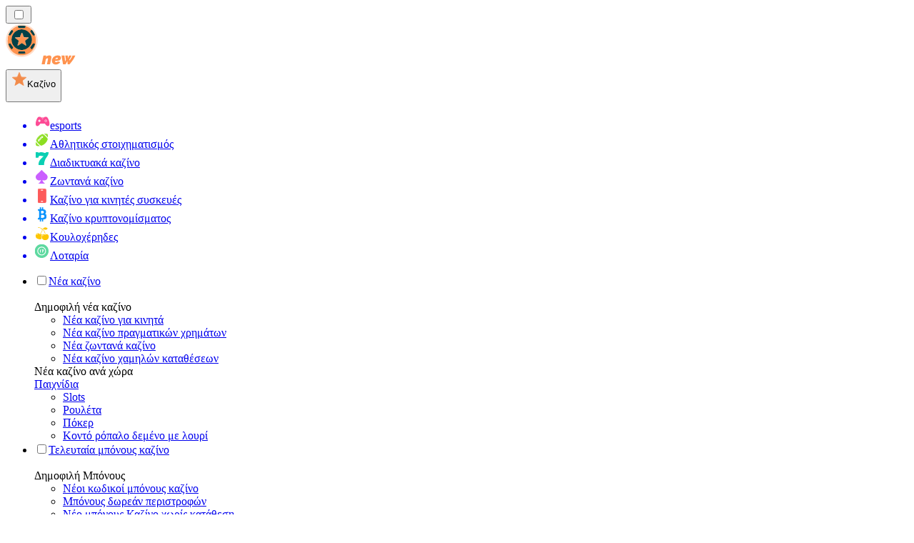

--- FILE ---
content_type: text/html; charset=utf-8
request_url: https://newcasinorank.gr/%CE%B5%CE%B9%CE%B4%CE%AE%CF%83%CE%B5%CE%B9%CF%82/
body_size: 70996
content:
<!DOCTYPE html><html lang="en" data-theme="new" dir="ltr"><head><meta charSet="utf-8"/><meta name="viewport" content="width=device-width, initial-scale=1"/><link rel="preload" as="image" imageSrcSet="/_next/image/?url=%2F_static%2Fassets%2Fcharacters%2Fnew%2Flogo.svg&amp;w=256&amp;q=75&amp;dpl=dpl_6m3YGrZWs1CVBdShHJxmW5MdGnyq 1x, /_next/image/?url=%2F_static%2Fassets%2Fcharacters%2Fnew%2Flogo.svg&amp;w=640&amp;q=75&amp;dpl=dpl_6m3YGrZWs1CVBdShHJxmW5MdGnyq 2x"/><link rel="preload" as="image" imageSrcSet="/_next/image/?url=%2F_static%2Fassets%2Fcharacters%2Fnew%2FselectorLogo.svg&amp;w=32&amp;q=75&amp;dpl=dpl_6m3YGrZWs1CVBdShHJxmW5MdGnyq 1x, /_next/image/?url=%2F_static%2Fassets%2Fcharacters%2Fnew%2FselectorLogo.svg&amp;w=48&amp;q=75&amp;dpl=dpl_6m3YGrZWs1CVBdShHJxmW5MdGnyq 2x"/><link rel="stylesheet" href="/_next/static/chunks/233ee06cd76a38d1.css?dpl=dpl_6m3YGrZWs1CVBdShHJxmW5MdGnyq" data-precedence="next"/><link rel="stylesheet" href="/_next/static/chunks/bff08f63ccc9d2dc.css?dpl=dpl_6m3YGrZWs1CVBdShHJxmW5MdGnyq" data-precedence="next"/><link rel="preload" as="script" fetchPriority="low" href="/_next/static/chunks/bbdef33321ed15f1.js?dpl=dpl_6m3YGrZWs1CVBdShHJxmW5MdGnyq"/><script src="/_next/static/chunks/c76782231f2fead7.js?dpl=dpl_6m3YGrZWs1CVBdShHJxmW5MdGnyq" async=""></script><script src="/_next/static/chunks/01a168667cc2f3ad.js?dpl=dpl_6m3YGrZWs1CVBdShHJxmW5MdGnyq" async=""></script><script src="/_next/static/chunks/5aeee365742cd2a4.js?dpl=dpl_6m3YGrZWs1CVBdShHJxmW5MdGnyq" async=""></script><script src="/_next/static/chunks/turbopack-bea47b08c6ce26bd.js?dpl=dpl_6m3YGrZWs1CVBdShHJxmW5MdGnyq" async=""></script><script src="/_next/static/chunks/ff1a16fafef87110.js?dpl=dpl_6m3YGrZWs1CVBdShHJxmW5MdGnyq" async=""></script><script src="/_next/static/chunks/d39bad2786f469b9.js?dpl=dpl_6m3YGrZWs1CVBdShHJxmW5MdGnyq" async=""></script><script src="/_next/static/chunks/bd7aacaa4667e337.js?dpl=dpl_6m3YGrZWs1CVBdShHJxmW5MdGnyq" async=""></script><script src="/_next/static/chunks/4a7401e6481e48bc.js?dpl=dpl_6m3YGrZWs1CVBdShHJxmW5MdGnyq" async=""></script><meta name="next-size-adjust" content=""/><title>Διαβάστε τα τελευταία νέα για νέα online καζίνο 🔥</title><meta name="description" content="Ο κλάδος των Τυχερών παιχνιδιών αλλάζει διαρκώς, γι&#x27; αυτό είναι σημαντικό να παρακολουθείτε τις αλλαγές. Διαβάστε τα τελευταία νέα για τα online Καζίνο εδώ."/><link rel="canonical" href="https://newcasinorank.gr/%CE%B5%CE%B9%CE%B4%CE%AE%CF%83%CE%B5%CE%B9%CF%82/"/><link rel="alternate" hrefLang="x-default" href="https://newcasinorank.com/news/"/><link rel="alternate" hrefLang="en-CA" href="https://newcasinoranks.ca/news/"/><link rel="alternate" hrefLang="hu" href="https://ujkaszinok-hu.com/h%C3%ADrek/"/><link rel="alternate" hrefLang="bs" href="https://novocasinorank-ba.com/vijesti/"/><link rel="alternate" hrefLang="en-ZA" href="https://newcasinoranks.co.za/news/"/><link rel="alternate" hrefLang="es-CO" href="https://nuevocasinorank.co/noticias/"/><link rel="alternate" hrefLang="es-CL" href="https://nuevocasinorank.cl/noticias/"/><link rel="alternate" hrefLang="zh" href="https://newcasinos-china.com/%E6%96%B0%E9%97%BB/"/><link rel="alternate" hrefLang="ko" href="https://newcasinos-korea.com/%EB%89%B4%EC%8A%A4/"/><link rel="alternate" hrefLang="fr" href="https://nouveaucasinoranks.com/actualit%C3%A9s/"/><link rel="alternate" hrefLang="en" href="https://newcasinorank.com/news/"/><link rel="alternate" hrefLang="pl" href="https://nowekasynorank.pl/wiadomo%C5%9Bci/"/><link rel="alternate" hrefLang="it" href="https://nuovicasinorank.it/novit%C3%A0/"/><link rel="alternate" hrefLang="sq" href="https://newcasinorank-al.com/lajme/"/><link rel="alternate" hrefLang="sl" href="https://novocasinorank-si.com/novice/"/><link rel="alternate" hrefLang="en-NG" href="https://newcasino-ng.com/news/"/><link rel="alternate" hrefLang="en-PK" href="https://newcasino-pk.com/en/news/"/><link rel="alternate" hrefLang="en-PH" href="https://newcasino-ph.com/news/"/><link rel="alternate" hrefLang="es-VE" href="https://nuevocasinorank.com.ve/noticias/"/><link rel="alternate" hrefLang="ur-PK" href="https://newcasino-pk.com/%D8%AE%D8%A8%D8%B1%DB%8C%DA%BA/"/><link rel="alternate" hrefLang="es" href="https://nuevocasinorank.es/noticias/"/><link rel="alternate" hrefLang="mk" href="https://novcasinorank-mk.com/%D0%B2%D0%B5%D1%81%D1%82%D0%B8/"/><link rel="alternate" hrefLang="si" href="https://newcasino-lk.com/%E0%B6%B4%E0%B7%94%E0%B7%80%E0%B6%AD%E0%B7%8A/"/><link rel="alternate" hrefLang="pt" href="https://newcasinos-brazil.com/novidades/"/><link rel="alternate" hrefLang="fi" href="https://uusicasinorank.com/uutiset/"/><link rel="alternate" hrefLang="es-MX" href="https://nuevocasinorank.mx/noticias/"/><link rel="alternate" hrefLang="ro" href="https://noucasinorank.ro/%C8%99tiri/"/><link rel="alternate" hrefLang="nb" href="https://nyecasinorank.com/nyheter/"/><link rel="alternate" hrefLang="pt-PT" href="https://novocasinorank.pt/not%C3%ADcias/"/><link rel="alternate" hrefLang="en-ZM" href="https://newcasinorank-zm.com/news/"/><link rel="alternate" hrefLang="id" href="https://barucasinorank.com/berita/"/><link rel="alternate" hrefLang="nl-BE" href="https://newcasinorang.be/nieuws/"/><link rel="alternate" hrefLang="en-ZW" href="https://newcasinorank-zw.com/news/"/><link rel="alternate" hrefLang="en-SG" href="https://newcasino-sg.com/news/"/><link rel="alternate" hrefLang="es-PE" href="https://nuevocasinorank.pe/noticias/"/><link rel="alternate" hrefLang="et" href="https://uuskasiino.ee/uudised/"/><link rel="alternate" hrefLang="lt" href="https://naujaskazinorank.lt/naujienos/"/><link rel="alternate" hrefLang="sk" href="https://novecasinorank.sk/spr%C3%A1vy/"/><link rel="alternate" hrefLang="es-EC" href="https://nuevocasinorank.ec/noticias/"/><link rel="alternate" hrefLang="vi" href="https://newcasinos-vietnam.com/tin-t%E1%BB%A9c/"/><link rel="alternate" hrefLang="es-PY" href="https://nuevocasinorank.com.py/noticias/"/><link rel="alternate" hrefLang="en-IN" href="https://newcasinorank.in/news/"/><link rel="alternate" hrefLang="en-GH" href="https://newcasinorank-gh.com/news/"/><link rel="alternate" hrefLang="th" href="https://newcasinos-thai.com/%E0%B8%82%E0%B9%88%E0%B8%B2%E0%B8%A7/"/><link rel="alternate" hrefLang="pt-AO" href="https://novocasinorank-ao.com/novidades/"/><link rel="alternate" hrefLang="en-KE" href="https://newcasino-ke.com/news/"/><link rel="alternate" hrefLang="fr-BE" href="https://newcasinorang.be/fr/actualit%C3%A9s/"/><link rel="alternate" hrefLang="es-AR" href="https://nuevocasinorank.ar/noticias/"/><link rel="alternate" hrefLang="bn" href="https://newcasino-bd.com/%E0%A6%96%E0%A6%AC%E0%A6%B0/"/><link rel="alternate" hrefLang="zh-Hans-SG" href="https://newcasino-sg.com/zh/%E6%96%B0%E9%97%BB/"/><link rel="alternate" hrefLang="sr" href="https://novacasinorank-rs.com/%D0%BD%D0%BE%D0%B2%D0%BE%D1%81%D1%82%D0%B8/"/><link rel="alternate" hrefLang="da" href="https://nycasinorang.dk/nyheder/"/><link rel="alternate" hrefLang="uk" href="https://newcasino-ua.com/%D0%BD%D0%BE%D0%B2%D0%B8%D0%BD%D0%B8/"/><link rel="alternate" hrefLang="hr" href="https://novicasinorank-hr.com/vijesti/"/><link rel="alternate" hrefLang="bg" href="https://newcasinorank-bg.com/%D0%BD%D0%BE%D0%B2%D0%B8%D0%BD%D0%B8/"/><link rel="alternate" hrefLang="fr-CA" href="https://newcasinoranks.ca/fr/actualit%C3%A9s/"/><link rel="alternate" hrefLang="de" href="https://neuecasinorank.de/neuigkeiten/"/><link rel="alternate" hrefLang="sv" href="https://nyacasinorank.se/nyheter/"/><link rel="alternate" hrefLang="en-NZ" href="https://newcasino.co.nz/news/"/><link rel="alternate" hrefLang="ru" href="https://novyycasinos-ru.com/%D0%BD%D0%BE%D0%B2%D0%BE%D1%81%D1%82%D0%B8/"/><link rel="alternate" hrefLang="es-UY" href="https://nuevocasinorank.uy/noticias/"/><link rel="alternate" hrefLang="de-AT" href="https://neuecasinorank.at/neuigkeiten/"/><link rel="alternate" hrefLang="nl" href="https://newcasinorank.nl/nieuws/"/><link rel="alternate" hrefLang="lv" href="https://januscasinorank.lv/zi%C5%86as/"/><link rel="alternate" hrefLang="tr" href="https://yenicasinorank.com/haberler/"/><link rel="alternate" hrefLang="ja" href="https://newcasinorank.jp/%E3%83%8B%E3%83%A5%E3%83%BC%E3%82%B9/"/><link rel="alternate" hrefLang="en-GB" href="https://newcasinorank.co.uk/news/"/><link rel="alternate" hrefLang="en-RW" href="https://newcasinorank-rw.com/news/"/><link rel="alternate" hrefLang="cs" href="https://novecasino.cz/novinky/"/><link rel="alternate" hrefLang="ar" href="https://newcasinos-arabic.com/%D8%A7%D9%84%D8%A3%D8%AE%D8%A8%D8%A7%D8%B1/"/><link rel="alternate" hrefLang="ms" href="https://barucasinos.com/berita/"/><link rel="alternate" hrefLang="am" href="https://newcasinorank-et.com/%E1%8B%9C%E1%8A%93/"/><link rel="alternate" hrefLang="en-IE" href="https://newcasinorank.ie/news/"/><link rel="alternate" hrefLang="km" href="https://newcasinorank-kh.com/%E1%9E%96%E1%9F%90%E1%9E%8F%E1%9F%8C%E1%9E%98%E1%9E%B6%E1%9E%93/"/><meta property="og:title" content="Διαβάστε τα τελευταία νέα για νέα online καζίνο 🔥"/><meta property="og:description" content="Ο κλάδος των Τυχερών παιχνιδιών αλλάζει διαρκώς, γι&#x27; αυτό είναι σημαντικό να παρακολουθείτε τις αλλαγές. Διαβάστε τα τελευταία νέα για τα online Καζίνο εδώ."/><meta property="og:url" content="https://newcasinorank.gr/%CE%B5%CE%B9%CE%B4%CE%AE%CF%83%CE%B5%CE%B9%CF%82/"/><meta property="og:site_name" content="newcasinorank.gr"/><meta property="og:locale" content="el"/><meta property="og:image" content="https://newcasinorank.gr/_static/assets/characters/new/logo.svg"/><meta property="og:image:alt" content="Ειδήσεις"/><meta property="og:type" content="website"/><meta name="twitter:card" content="summary_large_image"/><meta name="twitter:title" content="Διαβάστε τα τελευταία νέα για νέα online καζίνο 🔥"/><meta name="twitter:description" content="Ο κλάδος των Τυχερών παιχνιδιών αλλάζει διαρκώς, γι&#x27; αυτό είναι σημαντικό να παρακολουθείτε τις αλλαγές. Διαβάστε τα τελευταία νέα για τα online Καζίνο εδώ."/><meta name="twitter:image" content="https://newcasinorank.gr/_static/assets/characters/new/logo.svg"/><meta name="twitter:image:alt" content="Ειδήσεις"/><link rel="icon" href="https://res.cloudinary.com/wdnetwork/image/upload/v1760687897/wdn-solutions/allan/networks/rec4tMkSLWxeAanU9/yqaxwfjqaus9i5zlvoii.png"/><script>
            rudderanalytics = window.rudderanalytics = [];
            for (var methods = ["load", "page", "track", "identify", "alias", "group", "ready", "reset", "getAnonymousId", "setAnonymousId"], i = 0; i < methods.length; i++) {
                var method = methods[i];
                rudderanalytics[method] = function(a) {
                    return function() {
                        rudderanalytics.push([a].concat(Array.prototype.slice.call(arguments)))
                    }
                }(method)
            };</script><script type="text/javascript">
        !function(){"use strict";window.RudderSnippetVersion="3.2.0";var e="rudderanalytics";window[e]||(window[e]=[])
        ;var rudderanalytics=window[e];if(Array.isArray(rudderanalytics)){
        if(true===rudderanalytics.snippetExecuted&&window.console&&console.error){
        console.error("RudderStack JavaScript SDK snippet included more than once.")}else{rudderanalytics.snippetExecuted=true,
        window.rudderAnalyticsBuildType="legacy";var sdkBaseUrl="https://cdn.xstat.org";var sdkVersion="v3"
        ;var sdkFileName="rsa.min.js";var scriptLoadingMode="async"
        ;var r=["setDefaultInstanceKey","load","ready","page","track","identify","alias","group","reset","setAnonymousId","startSession","endSession","consent","addCustomIntegration"]
        ;for(var n=0;n<r.length;n++){var t=r[n];rudderanalytics[t]=function(r){return function(){var n
        ;Array.isArray(window[e])?rudderanalytics.push([r].concat(Array.prototype.slice.call(arguments))):null===(n=window[e][r])||void 0===n||n.apply(window[e],arguments)
        }}(t)}try{
        new Function('class Test{field=()=>{};test({prop=[]}={}){return prop?(prop?.property??[...prop]):import("");}}'),
        window.rudderAnalyticsBuildType="modern"}catch(i){}var d=document.head||document.getElementsByTagName("head")[0]
        ;var o=document.body||document.getElementsByTagName("body")[0];window.rudderAnalyticsAddScript=function(e,r,n){
        var t=document.createElement("script");t.src=e,t.setAttribute("data-loader","RS_JS_SDK"),r&&n&&t.setAttribute(r,n),
        "async"===scriptLoadingMode?t.async=true:"defer"===scriptLoadingMode&&(t.defer=true),
        d?d.insertBefore(t,d.firstChild):o.insertBefore(t,o.firstChild)},window.rudderAnalyticsMount=function(){!function(){
        if("undefined"==typeof globalThis){var e;var r=function getGlobal(){
        return"undefined"!=typeof self?self:"undefined"!=typeof window?window:null}();r&&Object.defineProperty(r,"globalThis",{
        value:r,configurable:true})}
        }(),window.rudderAnalyticsAddScript("".concat(sdkBaseUrl,"/").concat(sdkVersion,"/").concat(window.rudderAnalyticsBuildType,"/").concat(sdkFileName),"data-rsa-write-key","2meh7uI0DvjDHZteK8vantlqj47")
        },
        "undefined"==typeof Promise||"undefined"==typeof globalThis?window.rudderAnalyticsAddScript("https://polyfill-fastly.io/v3/polyfill.min.js?version=3.111.0&features=Symbol%2CPromise&callback=rudderAnalyticsMount"):window.rudderAnalyticsMount()
        ;var loadOptions={pluginsSDKBaseURL: "https://cdn.xstat.org/v3/modern/plugins", destSDKBaseURL: "https://cdn.xstat.org/v3/modern/js-integrations", configUrl: "https://api.xstat.org"};rudderanalytics.load("2meh7uI0DvjDHZteK8vantlqj47","https://dataplane.xstat.org",loadOptions)}}}();
        </script><script src="/_next/static/chunks/a6dad97d9634a72d.js?dpl=dpl_6m3YGrZWs1CVBdShHJxmW5MdGnyq" noModule=""></script></head><body class="inter_fea38105-module__7KR6oa__variable montserrat_43b7b7a9-module__wUOlla__variable bg-bg-tertiary min-h-screen"><div hidden=""><!--$--><!--/$--></div><!--&--><!--&--><!--&--><!--&--><!--$--><!--html--><!--head--><!--body--><!--$--><!--$--><!--/$--><!--$?--><template id="B:0"></template><!--/$--><!--/$--><header class="laptop:sticky laptop:top-0 bg-bg-primary laptop:pb-2 relative z-50 w-full pb-2"><div class="tablet:max-w-[768px] laptop:max-w-[1024px] desktop:max-w-[1220px] tablet:px-0 mx-auto px-5 laptop:relative laptop:pt-[10px] laptop:grid-cols-[auto_1fr] laptop:grid-rows-[auto_auto] grid w-full grid-cols-3 items-center pt-2"><div class="laptop:hidden peer/hamburger flex items-center justify-start"><button type="button"><label for="hamburger" aria-label="Open menu" class="bg-bg-secondary/50 hover:bg-bg-secondary/70 has-[:checked]:bg-bg-secondary/50 relative flex h-[40px] w-[40px] cursor-pointer items-center justify-center rounded-md p-[5.5px_5px]"><div class="relative flex h-[10px] w-[14px] flex-col items-start gap-[2px]"><input type="checkbox" id="hamburger" class="peer hidden"/><span class="absolute top-0 h-[2px] w-full origin-center rounded-[26.71px] bg-white/70 transition-all duration-300 ease-out peer-checked:top-1/2 peer-checked:-translate-y-1/2 peer-checked:rotate-45"></span><span class="absolute top-[4px] h-[2px] w-full origin-center rounded-[26.71px] bg-white/70 transition-all duration-300 ease-out peer-checked:top-1/2 peer-checked:-translate-y-1/2 peer-checked:opacity-0"></span><span class="absolute top-[8px] h-[2px] w-full origin-center rounded-[26.71px] bg-white/70 transition-all duration-300 ease-out peer-checked:top-1/2 peer-checked:-translate-y-1/2 peer-checked:-rotate-45"></span></div></label></button></div><div class="laptop:row-span-2 laptop:justify-start flex items-center justify-center"><a href="/"><img alt="logo" width="225" height="60" decoding="async" data-nimg="1" class="desktop:w-[253px] desktop:h-[60px] laptop:w-[190px] laptop:max-w-[190px] laptop:h-[80px] laptop:object-left laptop:mt-0 h-[60px] w-[165px] max-w-[165px] object-contain object-center desktop:max-w-[var(--logo-w-desktop)]" style="color:transparent;object-fit:contain;object-position:left;--logo-w-desktop:225px" srcSet="/_next/image/?url=%2F_static%2Fassets%2Fcharacters%2Fnew%2Flogo.svg&amp;w=256&amp;q=75&amp;dpl=dpl_6m3YGrZWs1CVBdShHJxmW5MdGnyq 1x, /_next/image/?url=%2F_static%2Fassets%2Fcharacters%2Fnew%2Flogo.svg&amp;w=640&amp;q=75&amp;dpl=dpl_6m3YGrZWs1CVBdShHJxmW5MdGnyq 2x" src="/_next/image/?url=%2F_static%2Fassets%2Fcharacters%2Fnew%2Flogo.svg&amp;w=640&amp;q=75&amp;dpl=dpl_6m3YGrZWs1CVBdShHJxmW5MdGnyq"/></a></div><div class="flex items-center justify-end gap-3"><div class="relative laptop:flex hidden w-auto min-w-[177px]"><button type="button" class="group flex h-[40px] w-full cursor-pointer items-center justify-between rounded-[4px] px-3 py-[6px] transition-colors bg-bg-secondary/50 hover:bg-bg-secondary/70"><div class="flex items-center"><img alt="selected Καζίνο logo" width="22" height="22" decoding="async" data-nimg="1" class="laptop:w-[22px] laptop:h-[22px] h-[20px] w-[20px] ltr:ml-0 ltr:mr-2 rtl:ml-2 rtl:mr-0" style="color:transparent" srcSet="/_next/image/?url=%2F_static%2Fassets%2Fcharacters%2Fnew%2FselectorLogo.svg&amp;w=32&amp;q=75&amp;dpl=dpl_6m3YGrZWs1CVBdShHJxmW5MdGnyq 1x, /_next/image/?url=%2F_static%2Fassets%2Fcharacters%2Fnew%2FselectorLogo.svg&amp;w=48&amp;q=75&amp;dpl=dpl_6m3YGrZWs1CVBdShHJxmW5MdGnyq 2x" src="/_next/image/?url=%2F_static%2Fassets%2Fcharacters%2Fnew%2FselectorLogo.svg&amp;w=48&amp;q=75&amp;dpl=dpl_6m3YGrZWs1CVBdShHJxmW5MdGnyq"/><span class="text-white/80 hover:text-white laptop:block laptop:text-sm whitespace-nowrap text-left text-xs ltr:ml-1 ltr:mr-0 rtl:ml-0 rtl:mr-1 hidden">Καζίνο</span></div><svg width="6" height="10" viewBox="0 0 6 10" fill="none" xmlns="http://www.w3.org/2000/svg" size="4" class="fill-white h-[8px] w-[8px] rotate-90 transition-transform duration-200 ltr:ml-[5px] rtl:mr-[5px]"><path d="M6 5C6 5.24845 5.87565 5.49689 5.7513 5.62112L1.64767 9.7205C1.27461 10.0932 0.65285 10.0932 0.279793 9.7205C-0.0932643 9.34783 -0.0932643 8.72671 0.279793 8.35404L3.63731 5L0.279792 1.64596C-0.0932646 1.27329 -0.0932647 0.652175 0.279792 0.279504C0.652849 -0.0931673 1.27461 -0.0931674 1.64767 0.279504L5.62694 4.25466C5.87565 4.50311 6 4.75155 6 5Z"></path></svg></button><ul class="bg-bg-secondary absolute z-40 mt-1 rounded-[4px] shadow-lg ltr:right-0 rtl:left-0 max-h-[60vh] overflow-y-scroll w-[177px] py-2 pl-1 flex-col gap-2 hidden" role="menu" tabindex="0"><a href="https://Esportbetting.gr" target="_self" rel="noopener"><li class="text-white/80 hover:text-white caption-2 whitespace-nowrap border-b-white/10 p-2 first:rounded-tl-[4px] first:rounded-tr-[4px] last:rounded-bl-[4px] last:rounded-br-[4px] hover:cursor-pointer [&amp;:not(:last-child)]:border-b-[1px] bg-transparent group"><div class="flex items-center"><img alt="esports logo" loading="lazy" width="22" height="22" decoding="async" data-nimg="1" class="laptop:w-[22px] laptop:h-[22px] h-[20px] w-[20px] opacity-80 group-hover:opacity-100" style="color:transparent" srcSet="/_next/image/?url=%2F_static%2Fassets%2Fcharacters%2Fesports%2FselectorLogo.svg&amp;w=32&amp;q=75&amp;dpl=dpl_6m3YGrZWs1CVBdShHJxmW5MdGnyq 1x, /_next/image/?url=%2F_static%2Fassets%2Fcharacters%2Fesports%2FselectorLogo.svg&amp;w=48&amp;q=75&amp;dpl=dpl_6m3YGrZWs1CVBdShHJxmW5MdGnyq 2x" src="/_next/image/?url=%2F_static%2Fassets%2Fcharacters%2Fesports%2FselectorLogo.svg&amp;w=48&amp;q=75&amp;dpl=dpl_6m3YGrZWs1CVBdShHJxmW5MdGnyq"/><span class="ltr:ml-2 rtl:mr-2">esports</span></div></li></a><a href="https://bettingranker.gr" target="_self" rel="noopener"><li class="text-white/80 hover:text-white caption-2 whitespace-nowrap border-b-white/10 p-2 first:rounded-tl-[4px] first:rounded-tr-[4px] last:rounded-bl-[4px] last:rounded-br-[4px] hover:cursor-pointer [&amp;:not(:last-child)]:border-b-[1px] bg-transparent group"><div class="flex items-center"><img alt="Αθλητικός στοιχηματισμός logo" loading="lazy" width="22" height="22" decoding="async" data-nimg="1" class="laptop:w-[22px] laptop:h-[22px] h-[20px] w-[20px] opacity-80 group-hover:opacity-100" style="color:transparent" srcSet="/_next/image/?url=%2F_static%2Fassets%2Fcharacters%2Fbetting%2FselectorLogo.svg&amp;w=32&amp;q=75&amp;dpl=dpl_6m3YGrZWs1CVBdShHJxmW5MdGnyq 1x, /_next/image/?url=%2F_static%2Fassets%2Fcharacters%2Fbetting%2FselectorLogo.svg&amp;w=48&amp;q=75&amp;dpl=dpl_6m3YGrZWs1CVBdShHJxmW5MdGnyq 2x" src="/_next/image/?url=%2F_static%2Fassets%2Fcharacters%2Fbetting%2FselectorLogo.svg&amp;w=48&amp;q=75&amp;dpl=dpl_6m3YGrZWs1CVBdShHJxmW5MdGnyq"/><span class="ltr:ml-2 rtl:mr-2">Αθλητικός στοιχηματισμός</span></div></li></a><a href="https://onlinecasinorank.gr" target="_self" rel="noopener"><li class="text-white/80 hover:text-white caption-2 whitespace-nowrap border-b-white/10 p-2 first:rounded-tl-[4px] first:rounded-tr-[4px] last:rounded-bl-[4px] last:rounded-br-[4px] hover:cursor-pointer [&amp;:not(:last-child)]:border-b-[1px] bg-transparent group"><div class="flex items-center"><img alt="Διαδικτυακά καζίνο logo" loading="lazy" width="22" height="22" decoding="async" data-nimg="1" class="laptop:w-[22px] laptop:h-[22px] h-[20px] w-[20px] opacity-80 group-hover:opacity-100" style="color:transparent" srcSet="/_next/image/?url=%2F_static%2Fassets%2Fcharacters%2Fonline%2FselectorLogo.svg&amp;w=32&amp;q=75&amp;dpl=dpl_6m3YGrZWs1CVBdShHJxmW5MdGnyq 1x, /_next/image/?url=%2F_static%2Fassets%2Fcharacters%2Fonline%2FselectorLogo.svg&amp;w=48&amp;q=75&amp;dpl=dpl_6m3YGrZWs1CVBdShHJxmW5MdGnyq 2x" src="/_next/image/?url=%2F_static%2Fassets%2Fcharacters%2Fonline%2FselectorLogo.svg&amp;w=48&amp;q=75&amp;dpl=dpl_6m3YGrZWs1CVBdShHJxmW5MdGnyq"/><span class="ltr:ml-2 rtl:mr-2">Διαδικτυακά καζίνο</span></div></li></a><a href="https://livecasinorank.gr" target="_self" rel="noopener"><li class="text-white/80 hover:text-white caption-2 whitespace-nowrap border-b-white/10 p-2 first:rounded-tl-[4px] first:rounded-tr-[4px] last:rounded-bl-[4px] last:rounded-br-[4px] hover:cursor-pointer [&amp;:not(:last-child)]:border-b-[1px] bg-transparent group"><div class="flex items-center"><img alt="Ζωντανά καζίνο logo" loading="lazy" width="22" height="22" decoding="async" data-nimg="1" class="laptop:w-[22px] laptop:h-[22px] h-[20px] w-[20px] opacity-80 group-hover:opacity-100" style="color:transparent" srcSet="/_next/image/?url=%2F_static%2Fassets%2Fcharacters%2Flive%2FselectorLogo.svg&amp;w=32&amp;q=75&amp;dpl=dpl_6m3YGrZWs1CVBdShHJxmW5MdGnyq 1x, /_next/image/?url=%2F_static%2Fassets%2Fcharacters%2Flive%2FselectorLogo.svg&amp;w=48&amp;q=75&amp;dpl=dpl_6m3YGrZWs1CVBdShHJxmW5MdGnyq 2x" src="/_next/image/?url=%2F_static%2Fassets%2Fcharacters%2Flive%2FselectorLogo.svg&amp;w=48&amp;q=75&amp;dpl=dpl_6m3YGrZWs1CVBdShHJxmW5MdGnyq"/><span class="ltr:ml-2 rtl:mr-2">Ζωντανά καζίνο</span></div></li></a><a href="https://mobilecasinorank.gr" target="_self" rel="noopener"><li class="text-white/80 hover:text-white caption-2 whitespace-nowrap border-b-white/10 p-2 first:rounded-tl-[4px] first:rounded-tr-[4px] last:rounded-bl-[4px] last:rounded-br-[4px] hover:cursor-pointer [&amp;:not(:last-child)]:border-b-[1px] bg-transparent group"><div class="flex items-center"><img alt="Καζίνο για κινητές συσκευές logo" loading="lazy" width="22" height="22" decoding="async" data-nimg="1" class="laptop:w-[22px] laptop:h-[22px] h-[20px] w-[20px] opacity-80 group-hover:opacity-100" style="color:transparent" srcSet="/_next/image/?url=%2F_static%2Fassets%2Fcharacters%2Fmobile%2FselectorLogo.svg&amp;w=32&amp;q=75&amp;dpl=dpl_6m3YGrZWs1CVBdShHJxmW5MdGnyq 1x, /_next/image/?url=%2F_static%2Fassets%2Fcharacters%2Fmobile%2FselectorLogo.svg&amp;w=48&amp;q=75&amp;dpl=dpl_6m3YGrZWs1CVBdShHJxmW5MdGnyq 2x" src="/_next/image/?url=%2F_static%2Fassets%2Fcharacters%2Fmobile%2FselectorLogo.svg&amp;w=48&amp;q=75&amp;dpl=dpl_6m3YGrZWs1CVBdShHJxmW5MdGnyq"/><span class="ltr:ml-2 rtl:mr-2">Καζίνο για κινητές συσκευές</span></div></li></a><a href="https://cryptocasinos-gr.com" target="_self" rel="noopener"><li class="text-white/80 hover:text-white caption-2 whitespace-nowrap border-b-white/10 p-2 first:rounded-tl-[4px] first:rounded-tr-[4px] last:rounded-bl-[4px] last:rounded-br-[4px] hover:cursor-pointer [&amp;:not(:last-child)]:border-b-[1px] bg-transparent group"><div class="flex items-center"><img alt="Καζίνο κρυπτονομίσματος logo" loading="lazy" width="22" height="22" decoding="async" data-nimg="1" class="laptop:w-[22px] laptop:h-[22px] h-[20px] w-[20px] opacity-80 group-hover:opacity-100" style="color:transparent" srcSet="/_next/image/?url=%2F_static%2Fassets%2Fcharacters%2Fcrypto%2FselectorLogo.svg&amp;w=32&amp;q=75&amp;dpl=dpl_6m3YGrZWs1CVBdShHJxmW5MdGnyq 1x, /_next/image/?url=%2F_static%2Fassets%2Fcharacters%2Fcrypto%2FselectorLogo.svg&amp;w=48&amp;q=75&amp;dpl=dpl_6m3YGrZWs1CVBdShHJxmW5MdGnyq 2x" src="/_next/image/?url=%2F_static%2Fassets%2Fcharacters%2Fcrypto%2FselectorLogo.svg&amp;w=48&amp;q=75&amp;dpl=dpl_6m3YGrZWs1CVBdShHJxmW5MdGnyq"/><span class="ltr:ml-2 rtl:mr-2">Καζίνο κρυπτονομίσματος</span></div></li></a><a href="https://slotsrank.gr" target="_self" rel="noopener"><li class="text-white/80 hover:text-white caption-2 whitespace-nowrap border-b-white/10 p-2 first:rounded-tl-[4px] first:rounded-tr-[4px] last:rounded-bl-[4px] last:rounded-br-[4px] hover:cursor-pointer [&amp;:not(:last-child)]:border-b-[1px] bg-transparent group"><div class="flex items-center"><img alt="Κουλοχέρηδες logo" loading="lazy" width="22" height="22" decoding="async" data-nimg="1" class="laptop:w-[22px] laptop:h-[22px] h-[20px] w-[20px] opacity-80 group-hover:opacity-100" style="color:transparent" srcSet="/_next/image/?url=%2F_static%2Fassets%2Fcharacters%2Fslots%2FselectorLogo.svg&amp;w=32&amp;q=75&amp;dpl=dpl_6m3YGrZWs1CVBdShHJxmW5MdGnyq 1x, /_next/image/?url=%2F_static%2Fassets%2Fcharacters%2Fslots%2FselectorLogo.svg&amp;w=48&amp;q=75&amp;dpl=dpl_6m3YGrZWs1CVBdShHJxmW5MdGnyq 2x" src="/_next/image/?url=%2F_static%2Fassets%2Fcharacters%2Fslots%2FselectorLogo.svg&amp;w=48&amp;q=75&amp;dpl=dpl_6m3YGrZWs1CVBdShHJxmW5MdGnyq"/><span class="ltr:ml-2 rtl:mr-2">Κουλοχέρηδες</span></div></li></a><a href="https://Lottorank.gr" target="_self" rel="noopener"><li class="text-white/80 hover:text-white caption-2 whitespace-nowrap border-b-white/10 p-2 first:rounded-tl-[4px] first:rounded-tr-[4px] last:rounded-bl-[4px] last:rounded-br-[4px] hover:cursor-pointer [&amp;:not(:last-child)]:border-b-[1px] bg-transparent group"><div class="flex items-center"><img alt="Λοταρία logo" loading="lazy" width="22" height="22" decoding="async" data-nimg="1" class="laptop:w-[22px] laptop:h-[22px] h-[20px] w-[20px] opacity-80 group-hover:opacity-100" style="color:transparent" srcSet="/_next/image/?url=%2F_static%2Fassets%2Fcharacters%2Flotto%2FselectorLogo.svg&amp;w=32&amp;q=75&amp;dpl=dpl_6m3YGrZWs1CVBdShHJxmW5MdGnyq 1x, /_next/image/?url=%2F_static%2Fassets%2Fcharacters%2Flotto%2FselectorLogo.svg&amp;w=48&amp;q=75&amp;dpl=dpl_6m3YGrZWs1CVBdShHJxmW5MdGnyq 2x" src="/_next/image/?url=%2F_static%2Fassets%2Fcharacters%2Flotto%2FselectorLogo.svg&amp;w=48&amp;q=75&amp;dpl=dpl_6m3YGrZWs1CVBdShHJxmW5MdGnyq"/><span class="ltr:ml-2 rtl:mr-2">Λοταρία</span></div></li></a></ul></div></div><div class="bg-bg-primary animate-in slide-in-from-top-4 laptop:static laptop:animate-none laptop:block laptop:w-auto laptop:rounded-none laptop:bg-transparent laptop:px-0 laptop:pb-0 laptop:pt-0 laptop:col-start-2 laptop:row-start-2 laptop:justify-self-end absolute right-0 top-full z-20 mt-0 hidden w-full rounded-bl-[20px] rounded-br-[20px] px-4 pb-4 pt-0 peer-has-[:checked]/hamburger:block"><div class="tablet:max-w-[768px] laptop:max-w-[1024px] flex w-full items-center gap-4 self-center"><nav class="flex w-full items-center"><ul class="laptop:gap-10 desktop:gap-12 laptop:flex-row laptop:items-center flex w-full flex-col items-start"><li class="group relative list-none"><label class="laptop:text-sm desktop:text-base laptop:group-hover:text-white relative z-10 cursor-pointer font-normal text-white/80 hover:text-white has-[:checked]:text-white laptop:w-max laptop:py-2 laptop:px-0 laptop:pb-0 flex w-full items-center gap-2 rounded-[6px] px-[10px] py-3 transition-all peer has-[:checked]:before:absolute has-[:checked]:before:inset-0 has-[:checked]:before:-z-10 has-[:checked]:before:rounded-[6px] has-[:checked]:before:bg-black has-[:checked]:before:opacity-10" for="link-/νέες-κριτικές-διαδικτυακών-καζίνο/"><input type="checkbox" id="link-/νέες-κριτικές-διαδικτυακών-καζίνο/" class="peer hidden"/><a class="laptop:text-white/80 laptop:group-hover:text-white flex items-center gap-2 hover:text-white" href="/νέες-κριτικές-διαδικτυακών-καζίνο/">Νέα καζίνο</a><div class="laptop:group-hover:rotate-0 rtl:laptop:group-hover:rotate-180 laptop:group-hover:fill-white rotate-90 fill-white/60 transition-all peer-checked:fill-white ltr:peer-checked:rotate-0 rtl:peer-checked:rotate-180 laptop:p-0 p-2"><svg width="6" height="10" viewBox="0 0 6 10" fill="none" xmlns="http://www.w3.org/2000/svg" class="fill-white/60"><path d="M6 5C6 5.24845 5.87565 5.49689 5.7513 5.62112L1.64767 9.7205C1.27461 10.0932 0.65285 10.0932 0.279793 9.7205C-0.0932643 9.34783 -0.0932643 8.72671 0.279793 8.35404L3.63731 5L0.279792 1.64596C-0.0932646 1.27329 -0.0932647 0.652175 0.279792 0.279504C0.652849 -0.0931673 1.27461 -0.0931674 1.64767 0.279504L5.62694 4.25466C5.87565 4.50311 6 4.75155 6 5Z"></path></svg></div></label><div class="bg-bg-primary absolute left-0 z-20 hidden h-[20px] w-full laptop:group-hover:block"></div><div id="link-/νέες-κριτικές-διαδικτυακών-καζίνο/-dropdown" class="flex-col flex-wrap laptop:absolute laptop:top-[calc(100%+0px)] laptop:bg-bg-primary laptop:rounded-bl-[20px] laptop:rounded-br-[20px] laptop:py-9 laptop:px-12 laptop:gap-3 laptop:flex-row laptop:shadow-bg-primary laptop:shadow-[0px_4px_84px_0px] z-20 laptop:min-w-max laptop:max-w-[90vw] laptop:left-1/2 laptop:-translate-x-1/2 tablet:max-w-[768px] laptop: laptop:group-hover:grid desktop:gap-6 laptop:[grid-template-columns:var(--dynamic-cols)] hidden gap-2 peer-has-[:checked]:grid" style="--dynamic-cols:repeat(3, auto)"><div class="laptop:p-0 laptop:flex laptop:flex-col items-start laptop:px-0 laptop:pb-0 laptop:pt-0 pb-[15px] pl-[15px] pt-2"><span class="laptop:mr-5 desktop:text-base font-inter text-sm font-medium uppercase">Δημοφιλή νέα καζίνο</span><ul class="laptop:flex laptop:flex-col flex list-none flex-col items-start gap-2 laptop:mt-4 mt-4"><li><a href="/νέα-κινητά-καζίνο/" class="cursor-pointer block w-max py-[2px] transition-all h-max font-montserrat text-white/80 hover:text-accent laptop:max-w-[20vw] desktop:text-sm max-w-[85vw] overflow-hidden text-ellipsis whitespace-nowrap text-sm">Νέα καζίνο για κινητά</a></li><li><a href="/καζίνο-με-πραγματικά-χρήματα/" class="cursor-pointer block w-max py-[2px] transition-all h-max font-montserrat text-white/80 hover:text-accent laptop:max-w-[20vw] desktop:text-sm max-w-[85vw] overflow-hidden text-ellipsis whitespace-nowrap text-sm">Νέα καζίνο πραγματικών χρημάτων</a></li><li><a href="/νέα-ζωντανά-καζίνο/" class="cursor-pointer block w-max py-[2px] transition-all h-max font-montserrat text-white/80 hover:text-accent laptop:max-w-[20vw] desktop:text-sm max-w-[85vw] overflow-hidden text-ellipsis whitespace-nowrap text-sm">Νέα ζωντανά καζίνο</a></li><li><a href="/ελάχιστη-κατάθεση/" class="cursor-pointer block w-max py-[2px] transition-all h-max font-montserrat text-white/80 hover:text-accent laptop:max-w-[20vw] desktop:text-sm max-w-[85vw] overflow-hidden text-ellipsis whitespace-nowrap text-sm">Νέα καζίνο χαμηλών καταθέσεων</a></li></ul></div><div class="laptop:p-0 laptop:flex laptop:flex-col items-start laptop:px-0 laptop:pb-0 laptop:pt-0 pb-[15px] pl-[15px] pt-2"><span class="laptop:mr-5 desktop:text-base font-inter text-sm font-medium uppercase">Νέα καζίνο ανά χώρα</span><ul class="laptop:flex laptop:flex-col flex list-none flex-col items-start gap-2 laptop:mt-4 mt-4"></ul></div><div class="laptop:p-0 laptop:flex laptop:flex-col items-start laptop:px-0 laptop:pb-0 laptop:pt-0 pb-[15px] pl-[15px] pt-2"><a href="/παιχνίδια/"><span class="laptop:mr-5 desktop:text-base font-inter text-sm font-medium uppercase underline">Παιχνίδια</span></a><ul class="laptop:flex laptop:flex-col flex list-none flex-col items-start gap-2 laptop:mt-4 mt-4"><li><a href="/slots/" class="cursor-pointer block w-max py-[2px] transition-all h-max font-montserrat text-white/80 hover:text-accent laptop:max-w-[20vw] desktop:text-sm max-w-[85vw] overflow-hidden text-ellipsis whitespace-nowrap text-sm">Slots</a></li><li><a href="/ρουλέτα/" class="cursor-pointer block w-max py-[2px] transition-all h-max font-montserrat text-white/80 hover:text-accent laptop:max-w-[20vw] desktop:text-sm max-w-[85vw] overflow-hidden text-ellipsis whitespace-nowrap text-sm">Ρουλέτα</a></li><li><a href="/πόκερ/" class="cursor-pointer block w-max py-[2px] transition-all h-max font-montserrat text-white/80 hover:text-accent laptop:max-w-[20vw] desktop:text-sm max-w-[85vw] overflow-hidden text-ellipsis whitespace-nowrap text-sm">Πόκερ</a></li><li><a href="/κοντό-ρόπαλο-δεμένο-με-λουρί/" class="cursor-pointer block w-max py-[2px] transition-all h-max font-montserrat text-white/80 hover:text-accent laptop:max-w-[20vw] desktop:text-sm max-w-[85vw] overflow-hidden text-ellipsis whitespace-nowrap text-sm">Κοντό ρόπαλο δεμένο με λουρί</a></li></ul></div></div></li><li class="group relative list-none"><label class="laptop:text-sm desktop:text-base laptop:group-hover:text-white relative z-10 cursor-pointer font-normal text-white/80 hover:text-white has-[:checked]:text-white laptop:w-max laptop:py-2 laptop:px-0 laptop:pb-0 flex w-full items-center gap-2 rounded-[6px] px-[10px] py-3 transition-all peer has-[:checked]:before:absolute has-[:checked]:before:inset-0 has-[:checked]:before:-z-10 has-[:checked]:before:rounded-[6px] has-[:checked]:before:bg-black has-[:checked]:before:opacity-10" for="link-/μπόνους/"><input type="checkbox" id="link-/μπόνους/" class="peer hidden"/><a class="laptop:text-white/80 laptop:group-hover:text-white flex items-center gap-2 hover:text-white" href="/μπόνους/">Τελευταία μπόνους καζίνο</a><div class="laptop:group-hover:rotate-0 rtl:laptop:group-hover:rotate-180 laptop:group-hover:fill-white rotate-90 fill-white/60 transition-all peer-checked:fill-white ltr:peer-checked:rotate-0 rtl:peer-checked:rotate-180 laptop:p-0 p-2"><svg width="6" height="10" viewBox="0 0 6 10" fill="none" xmlns="http://www.w3.org/2000/svg" class="fill-white/60"><path d="M6 5C6 5.24845 5.87565 5.49689 5.7513 5.62112L1.64767 9.7205C1.27461 10.0932 0.65285 10.0932 0.279793 9.7205C-0.0932643 9.34783 -0.0932643 8.72671 0.279793 8.35404L3.63731 5L0.279792 1.64596C-0.0932646 1.27329 -0.0932647 0.652175 0.279792 0.279504C0.652849 -0.0931673 1.27461 -0.0931674 1.64767 0.279504L5.62694 4.25466C5.87565 4.50311 6 4.75155 6 5Z"></path></svg></div></label><div class="bg-bg-primary absolute left-0 z-20 hidden h-[20px] w-full laptop:group-hover:block"></div><div id="link-/μπόνους/-dropdown" class="flex-col flex-wrap laptop:absolute laptop:top-[calc(100%+0px)] laptop:bg-bg-primary laptop:rounded-bl-[20px] laptop:rounded-br-[20px] laptop:py-9 laptop:px-12 laptop:gap-3 laptop:flex-row laptop:shadow-bg-primary laptop:shadow-[0px_4px_84px_0px] z-20 laptop:min-w-max laptop:max-w-[90vw] laptop:left-1/2 laptop:-translate-x-1/2 tablet:max-w-[768px] laptop: laptop:group-hover:grid desktop:gap-6 laptop:[grid-template-columns:var(--dynamic-cols)] hidden gap-2 peer-has-[:checked]:grid" style="--dynamic-cols:repeat(2, auto)"><div class="laptop:p-0 laptop:flex laptop:flex-col items-start laptop:px-0 laptop:pb-0 laptop:pt-0 pb-[15px] pl-[15px] pt-2"><span class="laptop:mr-5 desktop:text-base font-inter text-sm font-medium uppercase">Δημοφιλή Μπόνους</span><ul class="laptop:flex laptop:flex-col flex list-none flex-col items-start gap-2 laptop:mt-4 mt-4"><li><a href="/μπόνους/κωδικοί-μπόνους/" class="cursor-pointer block w-max py-[2px] transition-all h-max font-montserrat text-white/80 hover:text-accent laptop:max-w-[20vw] desktop:text-sm max-w-[85vw] overflow-hidden text-ellipsis whitespace-nowrap text-sm">Νέοι κωδικοί μπόνους καζίνο</a></li><li><a href="/μπόνους/μπόνους-δωρεάν-περιστροφών/" class="cursor-pointer block w-max py-[2px] transition-all h-max font-montserrat text-white/80 hover:text-accent laptop:max-w-[20vw] desktop:text-sm max-w-[85vw] overflow-hidden text-ellipsis whitespace-nowrap text-sm">Μπόνους δωρεάν περιστροφών</a></li><li><a href="/μπόνους/μπόνους-χωρίς-κατάθεση/" class="cursor-pointer block w-max py-[2px] transition-all h-max font-montserrat text-white/80 hover:text-accent laptop:max-w-[20vw] desktop:text-sm max-w-[85vw] overflow-hidden text-ellipsis whitespace-nowrap text-sm">Νέο μπόνους Καζίνο χωρίς κατάθεση</a></li></ul></div><div class="laptop:p-0 laptop:flex laptop:flex-col items-start laptop:px-0 laptop:pb-0 laptop:pt-0 pb-[15px] pl-[15px] pt-2"><span class="laptop:mr-5 desktop:text-base font-inter text-sm font-medium uppercase">Κορυφαίες προσφορές μπόνους καζίνο</span><ul class="laptop:flex laptop:flex-col flex list-none flex-col items-start gap-2 laptop:mt-4 mt-4"><!--$?--><template id="B:1"></template><div></div><!--/$--></ul></div></div></li><li class="group relative list-none"><label class="laptop:text-sm desktop:text-base laptop:group-hover:text-white relative z-10 cursor-pointer font-normal text-white/80 hover:text-white has-[:checked]:text-white laptop:w-max laptop:py-2 laptop:px-0 laptop:pb-0 flex w-full items-center gap-2 rounded-[6px] px-[10px] py-3 transition-all peer has-[:checked]:before:absolute has-[:checked]:before:inset-0 has-[:checked]:before:-z-10 has-[:checked]:before:rounded-[6px] has-[:checked]:before:bg-black has-[:checked]:before:opacity-10" for="link-/πληρωμές/"><input type="checkbox" id="link-/πληρωμές/" class="peer hidden"/><a class="laptop:text-white/80 laptop:group-hover:text-white flex items-center gap-2 hover:text-white" href="/πληρωμές/">Πληρωμές</a><div class="laptop:group-hover:rotate-0 rtl:laptop:group-hover:rotate-180 laptop:group-hover:fill-white rotate-90 fill-white/60 transition-all peer-checked:fill-white ltr:peer-checked:rotate-0 rtl:peer-checked:rotate-180 laptop:p-0 p-2"><svg width="6" height="10" viewBox="0 0 6 10" fill="none" xmlns="http://www.w3.org/2000/svg" class="fill-white/60"><path d="M6 5C6 5.24845 5.87565 5.49689 5.7513 5.62112L1.64767 9.7205C1.27461 10.0932 0.65285 10.0932 0.279793 9.7205C-0.0932643 9.34783 -0.0932643 8.72671 0.279793 8.35404L3.63731 5L0.279792 1.64596C-0.0932646 1.27329 -0.0932647 0.652175 0.279792 0.279504C0.652849 -0.0931673 1.27461 -0.0931674 1.64767 0.279504L5.62694 4.25466C5.87565 4.50311 6 4.75155 6 5Z"></path></svg></div></label><div class="bg-bg-primary absolute left-0 z-20 hidden h-[20px] w-full laptop:group-hover:block"></div><div id="link-/πληρωμές/-dropdown" class="flex-col flex-wrap laptop:absolute laptop:top-[calc(100%+0px)] laptop:bg-bg-primary laptop:rounded-bl-[20px] laptop:rounded-br-[20px] laptop:py-9 laptop:px-12 laptop:gap-3 laptop:flex-row laptop:shadow-bg-primary laptop:shadow-[0px_4px_84px_0px] z-20 laptop:min-w-max laptop:max-w-[90vw] laptop:left-1/2 laptop:-translate-x-1/2 tablet:max-w-[768px] laptop: laptop:group-hover:grid desktop:gap-6 laptop:[grid-template-columns:var(--dynamic-cols)] hidden gap-2 peer-has-[:checked]:grid" style="--dynamic-cols:repeat(4, auto)"><div class="laptop:p-0 laptop:flex laptop:flex-col items-start laptop:px-0 laptop:pb-0 laptop:pt-0 pb-[15px] pl-[15px] pt-2"><span class="laptop:mr-5 desktop:text-base font-inter text-sm font-medium uppercase">Πιστωτικές κάρτες</span><ul class="laptop:flex laptop:flex-col flex list-none flex-col items-start gap-2 laptop:mt-4 mt-4"></ul></div><div class="laptop:p-0 laptop:flex laptop:flex-col items-start laptop:px-0 laptop:pb-0 laptop:pt-0 pb-[15px] pl-[15px] pt-2"><span class="laptop:mr-5 desktop:text-base font-inter text-sm font-medium uppercase">Ηλεκτρονικά Πορτοφόλια</span><ul class="laptop:flex laptop:flex-col flex list-none flex-col items-start gap-2 laptop:mt-4 mt-4"></ul></div><div class="laptop:p-0 laptop:flex laptop:flex-col items-start laptop:px-0 laptop:pb-0 laptop:pt-0 pb-[15px] pl-[15px] pt-2"><span class="laptop:mr-5 desktop:text-base font-inter text-sm font-medium uppercase">Τραπεζική μεταφορά</span><ul class="laptop:flex laptop:flex-col flex list-none flex-col items-start gap-2 laptop:mt-4 mt-4"></ul></div><div class="laptop:p-0 laptop:flex laptop:flex-col items-start laptop:px-0 laptop:pb-0 laptop:pt-0 pb-[15px] pl-[15px] pt-2"><span class="laptop:mr-5 desktop:text-base font-inter text-sm font-medium uppercase">Προπληρωμένες Κάρτες</span><ul class="laptop:flex laptop:flex-col flex list-none flex-col items-start gap-2 laptop:mt-4 mt-4"></ul></div></div></li><li class="group relative list-none"><label class="laptop:text-sm desktop:text-base laptop:group-hover:text-white relative z-10 cursor-pointer font-normal text-white/80 hover:text-white has-[:checked]:text-white laptop:w-max laptop:py-2 laptop:px-0 laptop:pb-0 flex w-full items-center gap-2 rounded-[6px] px-[10px] py-3 transition-all peer has-[:checked]:before:absolute has-[:checked]:before:inset-0 has-[:checked]:before:-z-10 has-[:checked]:before:rounded-[6px] has-[:checked]:before:bg-black has-[:checked]:before:opacity-10" for="link-/οδηγοί/"><input type="checkbox" id="link-/οδηγοί/" class="peer hidden"/><a class="laptop:text-white/80 laptop:group-hover:text-white flex items-center gap-2 hover:text-white" href="/οδηγοί/">Οδηγοί</a><div class="laptop:group-hover:rotate-0 rtl:laptop:group-hover:rotate-180 laptop:group-hover:fill-white rotate-90 fill-white/60 transition-all peer-checked:fill-white ltr:peer-checked:rotate-0 rtl:peer-checked:rotate-180 laptop:p-0 p-2"><svg width="6" height="10" viewBox="0 0 6 10" fill="none" xmlns="http://www.w3.org/2000/svg" class="fill-white/60"><path d="M6 5C6 5.24845 5.87565 5.49689 5.7513 5.62112L1.64767 9.7205C1.27461 10.0932 0.65285 10.0932 0.279793 9.7205C-0.0932643 9.34783 -0.0932643 8.72671 0.279793 8.35404L3.63731 5L0.279792 1.64596C-0.0932646 1.27329 -0.0932647 0.652175 0.279792 0.279504C0.652849 -0.0931673 1.27461 -0.0931674 1.64767 0.279504L5.62694 4.25466C5.87565 4.50311 6 4.75155 6 5Z"></path></svg></div></label><div class="bg-bg-primary absolute left-0 z-20 hidden h-[20px] w-full laptop:group-hover:block"></div><div id="link-/οδηγοί/-dropdown" class="flex-col flex-wrap laptop:absolute laptop:top-[calc(100%+0px)] laptop:bg-bg-primary laptop:rounded-bl-[20px] laptop:rounded-br-[20px] laptop:py-9 laptop:px-12 laptop:gap-3 laptop:flex-row laptop:shadow-bg-primary laptop:shadow-[0px_4px_84px_0px] z-20 laptop:min-w-max laptop:max-w-[90vw] laptop:left-1/2 laptop:-translate-x-1/2 tablet:max-w-[768px] laptop: laptop:group-hover:grid desktop:gap-6 laptop:[grid-template-columns:var(--dynamic-cols)] hidden gap-2 peer-has-[:checked]:grid" style="--dynamic-cols:repeat(4, auto)"><div class="laptop:p-0 laptop:flex laptop:flex-col items-start laptop:px-0 laptop:pb-0 laptop:pt-0 pb-[15px] pl-[15px] pt-2"><span class="laptop:mr-5 desktop:text-base font-inter text-sm font-medium uppercase">Οδηγοί παιχνιδιών</span><ul class="laptop:flex laptop:flex-col flex list-none flex-col items-start gap-2 laptop:mt-4 mt-4"><li><a href="/παιχνίδια/πώς-να-ξεκινήσετε-να-παίζετε-νέα-παιχνίδια-καζίνο-στο-διαδίκτυο/" class="cursor-pointer block w-max py-[2px] transition-all h-max font-montserrat text-white/80 hover:text-accent laptop:max-w-[20vw] desktop:text-sm max-w-[85vw] overflow-hidden text-ellipsis whitespace-nowrap text-sm">Πώς να παίξετε νέα παιχνίδια</a></li><li><a href="/παιχνίδια/πώς-να-επιλέξετε-το-καλύτερο-νέο-παιχνίδι-καζίνο/" class="cursor-pointer block w-max py-[2px] transition-all h-max font-montserrat text-white/80 hover:text-accent laptop:max-w-[20vw] desktop:text-sm max-w-[85vw] overflow-hidden text-ellipsis whitespace-nowrap text-sm">Πώς να επιλέξετε νέα παιχνίδια</a></li><li><a href="/παιχνίδια/τα-καλύτερα-νέα-παιχνίδια-καζίνο-για-αρχάριους/" class="cursor-pointer block w-max py-[2px] transition-all h-max font-montserrat text-white/80 hover:text-accent laptop:max-w-[20vw] desktop:text-sm max-w-[85vw] overflow-hidden text-ellipsis whitespace-nowrap text-sm">Τα καλύτερα νέα παιχνίδια για αρχάριους</a></li><li><a href="/παιχνίδια/τα-καλύτερα-νέα-παιχνίδια-καζίνο-για-προχωρημένους-παίκτες/" class="cursor-pointer block w-max py-[2px] transition-all h-max font-montserrat text-white/80 hover:text-accent laptop:max-w-[20vw] desktop:text-sm max-w-[85vw] overflow-hidden text-ellipsis whitespace-nowrap text-sm">Τα καλύτερα νέα παιχνίδια για επαγγελματίες</a></li></ul></div><div class="laptop:p-0 laptop:flex laptop:flex-col items-start laptop:px-0 laptop:pb-0 laptop:pt-0 pb-[15px] pl-[15px] pt-2"><span class="laptop:mr-5 desktop:text-base font-inter text-sm font-medium uppercase">Οδηγοί μπόνους</span><ul class="laptop:flex laptop:flex-col flex list-none flex-col items-start gap-2 laptop:mt-4 mt-4"><li><a href="/μπόνους/πώς-να-βρείτε-και-να-διεκδικήσετε-τα-καλύτερα-νέα-μπόνους-καζίνο/" class="cursor-pointer block w-max py-[2px] transition-all h-max font-montserrat text-white/80 hover:text-accent laptop:max-w-[20vw] desktop:text-sm max-w-[85vw] overflow-hidden text-ellipsis whitespace-nowrap text-sm">Πώς να διεκδικήσετε νέα μπόνους</a></li><li><a href="/μπόνους/τα-καλύτερα-νέα-μπόνους-διαδικτυακού-καζίνο-για-αρχάριους/" class="cursor-pointer block w-max py-[2px] transition-all h-max font-montserrat text-white/80 hover:text-accent laptop:max-w-[20vw] desktop:text-sm max-w-[85vw] overflow-hidden text-ellipsis whitespace-nowrap text-sm">Τα καλύτερα νέα μπόνους για αρχάριους</a></li><li><a href="/μπόνους/τα-καλύτερα-νέα-μπόνους-καζίνο-για-επαγγελματίες-παίκτες/" class="cursor-pointer block w-max py-[2px] transition-all h-max font-montserrat text-white/80 hover:text-accent laptop:max-w-[20vw] desktop:text-sm max-w-[85vw] overflow-hidden text-ellipsis whitespace-nowrap text-sm">Τα καλύτερα νέα μπόνους για επαγγελματίες</a></li><li><a href="/μπόνους/κολλώδεις-και-μη-κολλώδεις-προσφορές-σε-νέα-καζίνο/" class="cursor-pointer block w-max py-[2px] transition-all h-max font-montserrat text-white/80 hover:text-accent laptop:max-w-[20vw] desktop:text-sm max-w-[85vw] overflow-hidden text-ellipsis whitespace-nowrap text-sm">Κολλώδη και μη κολλώδη μπόνους</a></li></ul></div><div class="laptop:p-0 laptop:flex laptop:flex-col items-start laptop:px-0 laptop:pb-0 laptop:pt-0 pb-[15px] pl-[15px] pt-2"><span class="laptop:mr-5 desktop:text-base font-inter text-sm font-medium uppercase">Οδηγοί λογισμικού</span><ul class="laptop:flex laptop:flex-col flex list-none flex-col items-start gap-2 laptop:mt-4 mt-4"><li><a href="/παιχνίδια-καζίνο-microgaming-λεπτομερής-επισκόπηση/" class="cursor-pointer block w-max py-[2px] transition-all h-max font-montserrat text-white/80 hover:text-accent laptop:max-w-[20vw] desktop:text-sm max-w-[85vw] overflow-hidden text-ellipsis whitespace-nowrap text-sm">Επισκόπηση παιχνιδιών Microgaming</a></li><li><a href="/εξερευνώντας-τις-δυνατότητες-μπόνους-στα-παιχνίδια-καζίνο-της-microgaming/" class="cursor-pointer block w-max py-[2px] transition-all h-max font-montserrat text-white/80 hover:text-accent laptop:max-w-[20vw] desktop:text-sm max-w-[85vw] overflow-hidden text-ellipsis whitespace-nowrap text-sm">Χαρακτηριστικά μπόνους Microgaming</a></li><li><a href="/οδηγός-για-τα-καλύτερα-νέα-παιχνίδια-netent/" class="cursor-pointer block w-max py-[2px] transition-all h-max font-montserrat text-white/80 hover:text-accent laptop:max-w-[20vw] desktop:text-sm max-w-[85vw] overflow-hidden text-ellipsis whitespace-nowrap text-sm">Τα καλύτερα νέα παιχνίδια NetEnt</a></li><li><a href="/τα-πλεονεκτήματα-και-τα-μειονεκτήματα-του-λογισμικού-netent-casino/" class="cursor-pointer block w-max py-[2px] transition-all h-max font-montserrat text-white/80 hover:text-accent laptop:max-w-[20vw] desktop:text-sm max-w-[85vw] overflow-hidden text-ellipsis whitespace-nowrap text-sm">Πλεονεκτήματα και μειονεκτήματα λογισμικού NetEnt</a></li><li><a href="/microgaming-εναντίον-playtech-ποιος-προγραμματιστής-παιχνιδιών-είναι-καλύτερος/" class="cursor-pointer block w-max py-[2px] transition-all h-max font-montserrat text-white/80 hover:text-accent laptop:max-w-[20vw] desktop:text-sm max-w-[85vw] overflow-hidden text-ellipsis whitespace-nowrap text-sm">Microgaming εναντίον Playtech</a></li></ul></div><div class="laptop:p-0 laptop:flex laptop:flex-col items-start laptop:px-0 laptop:pb-0 laptop:pt-0 pb-[15px] pl-[15px] pt-2"><span class="laptop:mr-5 desktop:text-base font-inter text-sm font-medium uppercase">Νέοι οδηγοί καζίνο</span><ul class="laptop:flex laptop:flex-col flex list-none flex-col items-start gap-2 laptop:mt-4 mt-4"><li><a href="/παιχνίδια/slots/πώς-οι-τρισδιάστατοι-κουλοχέρηδες-αγκαλιάζουν-τα-νέα-διαδικτυακά-καζίνο/" class="cursor-pointer block w-max py-[2px] transition-all h-max font-montserrat text-white/80 hover:text-accent laptop:max-w-[20vw] desktop:text-sm max-w-[85vw] overflow-hidden text-ellipsis whitespace-nowrap text-sm">Πώς να παίξετε τρισδιάστατους κουλοχέρηδες σε νέα καζίνο</a></li><li><a href="/οδηγοί/η-διαφορά-μεταξύ-κανονικών-και-νέων-διαδικτυακών-καζίνο/" class="cursor-pointer block w-max py-[2px] transition-all h-max font-montserrat text-white/80 hover:text-accent laptop:max-w-[20vw] desktop:text-sm max-w-[85vw] overflow-hidden text-ellipsis whitespace-nowrap text-sm">Νέα καζίνο εναντίον καθιερωμένων</a></li><li><a href="/υποστήριξη-πελατών-σε-νέα-διαδικτυακά-καζίνο/" class="cursor-pointer block w-max py-[2px] transition-all h-max font-montserrat text-white/80 hover:text-accent laptop:max-w-[20vw] desktop:text-sm max-w-[85vw] overflow-hidden text-ellipsis whitespace-nowrap text-sm">Υποστήριξη πελατών σε νέα διαδικτυακά καζίνο</a></li><li><a href="/οδηγοί/συχνές-ερωτήσεις-για-το-νέο-διαδικτυακό-καζίνο/" class="cursor-pointer block w-max py-[2px] transition-all h-max font-montserrat text-white/80 hover:text-accent laptop:max-w-[20vw] desktop:text-sm max-w-[85vw] overflow-hidden text-ellipsis whitespace-nowrap text-sm">Συχνές ερωτήσεις για το νέο διαδικτυακό καζίνο</a></li></ul></div></div></li><li class="group relative list-none w-max"><label class="laptop:text-sm desktop:text-base laptop:group-hover:text-white relative z-10 cursor-pointer font-normal text-white/80 hover:text-white has-[:checked]:text-white laptop:w-max laptop:py-2 laptop:px-0 laptop:pb-0 flex w-full items-center gap-2 rounded-[6px] px-[10px] py-3 transition-all" for="link-/ειδήσεις/"><input type="checkbox" id="link-/ειδήσεις/" class="peer hidden"/><a class="laptop:text-white/80 laptop:group-hover:text-white flex items-center gap-2 hover:text-white" href="/ειδήσεις/">Ειδήσεις</a></label><div class="bg-bg-primary absolute left-0 z-20 hidden h-[20px] w-full"></div></li></ul></nav></div></div></div></header><main class="pt-0"><section class="from-bg-primary to-bg-secondary relative overflow-hidden bg-gradient-to-b"><div class="tablet:max-w-[768px] laptop:max-w-[1024px] desktop:max-w-[1220px] tablet:px-0 mx-auto w-full px-5 flex flex-col items-start"><script id="breadcrumbSchema" type="application/ld+json">{"@context":"https://schema.org","@type":"BreadcrumbList","itemListElement":[{"@type":"ListItem","position":1,"item":{"@id":"https://newcasinorank.gr/","name":"New Casinos"}},{"@type":"ListItem","position":2,"item":{"@id":"https://newcasinorank.gr/ειδήσεις/","name":"Ειδήσεις"}}]}</script><div class="laptop:mt-2 mb-2 flex max-w-full items-center justify-center gap-2 overflow-hidden laptop:justify-start"><a href="/" class="laptop:text-[13px] truncate text-[11px] text-white/50">New Casinos</a><svg width="6" height="10" viewBox="0 0 6 10" fill="none" xmlns="http://www.w3.org/2000/svg" class="laptop:w-[6px] laptop:h-2 h-[6px] w-[4px] fill-white/60 rtl:rotate-180"><path d="M6 5C6 5.24845 5.87565 5.49689 5.7513 5.62112L1.64767 9.7205C1.27461 10.0932 0.65285 10.0932 0.279793 9.7205C-0.0932643 9.34783 -0.0932643 8.72671 0.279793 8.35404L3.63731 5L0.279792 1.64596C-0.0932646 1.27329 -0.0932647 0.652175 0.279792 0.279504C0.652849 -0.0931673 1.27461 -0.0931674 1.64767 0.279504L5.62694 4.25466C5.87565 4.50311 6 4.75155 6 5Z"></path></svg><span class="laptop:text-[13px] truncate text-[11px] text-accent-contrast">Ειδήσεις</span></div><div class="laptop:flex-row desktop:gap-10 flex flex-col gap-7"><div class="laptop:mt-6 mb-2 flex flex-col"><div class="laptop:gap-5 flex flex-col gap-7"><h1 class="heading-1 laptop:text-left uppercase">Ειδήσεις</h1></div></div></div></div></section><section class="desktop:pt-16 bg-bg-tertiary pb-10 pt-10"><div class="tablet:max-w-[768px] laptop:max-w-[1024px] desktop:max-w-[1220px] tablet:px-0 mx-auto w-full px-5"><div class="grid w-full grid-cols-1 gap-3 md:grid-cols-4"><div class="flex w-full flex-col gap-1.5"><div class="relative w-full overflow-hidden rounded-b-[10px] rounded-t-[20px]"><span class="bg-bg-primary absolute left-3 top-3 z-10 rounded-[90px] px-[10px] py-[7px] text-sm text-white">28.05.2025</span><img alt="News Image" loading="lazy" width="400" height="200" decoding="async" data-nimg="1" class="h-[200px] w-full object-cover" style="color:transparent" srcSet="/_next/image/?url=https%3A%2F%2Fres.cloudinary.com%2Fwdnetwork%2Fimage%2Fupload%2Fv1748491401%2Fwdn-solutions%2Fallan%2Fnetworks%2Frec4tMkSLWxeAanU9%2F21b308c7-3690-49b2-a33f-f24ca2eb6472.jpg&amp;w=640&amp;q=75 1x, /_next/image/?url=https%3A%2F%2Fres.cloudinary.com%2Fwdnetwork%2Fimage%2Fupload%2Fv1748491401%2Fwdn-solutions%2Fallan%2Fnetworks%2Frec4tMkSLWxeAanU9%2F21b308c7-3690-49b2-a33f-f24ca2eb6472.jpg&amp;w=828&amp;q=75 2x" src="/_next/image/?url=https%3A%2F%2Fres.cloudinary.com%2Fwdnetwork%2Fimage%2Fupload%2Fv1748491401%2Fwdn-solutions%2Fallan%2Fnetworks%2Frec4tMkSLWxeAanU9%2F21b308c7-3690-49b2-a33f-f24ca2eb6472.jpg&amp;w=828&amp;q=75"/></div><a class="flex flex-col rounded-b-[20px] rounded-t-[10px] bg-white p-4 hover:shadow-[inset_0px_2px_4px_#FFFFFF17]" href="/ειδήσεις/decode-casino-ο-κορυφαίος-νέος-διαδικτυακός-κόμβος-τυχερών-παιχνιδιών-του-2025/"><div class="relative mb-1 ltr:text-left rtl:text-right"><span class="text-bg-primary text-lg font-semibold">Decode Casino: Ο κορυφαίος νέος διαδικτυακός κόμβος τυχερών παιχνιδιών του 2025</span></div><div class="text-bg-primary line-clamp-3 text-sm ltr:text-left rtl:text-right">Το Decode Casino έχει γιορταστεί ως το κορυφαίο νέο διαδικτυακό καζίνο για το 2025, με αναγνώριση να προέρχεται από κριτικούς της βιομηχανίας και ενθουσιώδεις κοινότητες τυχερών παιχνιδιών. Αυτό το επίτευγμα μιλά για την καινοτόμο προσέγγιση και την αφοσίωσή της στην ποιοτική εξυπηρέτηση.</div></a></div><div class="flex w-full flex-col gap-1.5"><div class="relative w-full overflow-hidden rounded-b-[10px] rounded-t-[20px]"><span class="bg-bg-primary absolute left-3 top-3 z-10 rounded-[90px] px-[10px] py-[7px] text-sm text-white">28.05.2025</span><img alt="News Image" loading="lazy" width="400" height="200" decoding="async" data-nimg="1" class="h-[200px] w-full object-cover" style="color:transparent" srcSet="/_next/image/?url=https%3A%2F%2Fres.cloudinary.com%2Fwdnetwork%2Fimage%2Fupload%2Fv1748405149%2Fwdn-solutions%2Fallan%2Fnetworks%2Frec4tMkSLWxeAanU9%2Fa4e53d4f-33d0-496e-b94f-c6175c6b3032.jpg&amp;w=640&amp;q=75 1x, /_next/image/?url=https%3A%2F%2Fres.cloudinary.com%2Fwdnetwork%2Fimage%2Fupload%2Fv1748405149%2Fwdn-solutions%2Fallan%2Fnetworks%2Frec4tMkSLWxeAanU9%2Fa4e53d4f-33d0-496e-b94f-c6175c6b3032.jpg&amp;w=828&amp;q=75 2x" src="/_next/image/?url=https%3A%2F%2Fres.cloudinary.com%2Fwdnetwork%2Fimage%2Fupload%2Fv1748405149%2Fwdn-solutions%2Fallan%2Fnetworks%2Frec4tMkSLWxeAanU9%2Fa4e53d4f-33d0-496e-b94f-c6175c6b3032.jpg&amp;w=828&amp;q=75"/></div><a class="flex flex-col rounded-b-[20px] rounded-t-[10px] bg-white p-4 hover:shadow-[inset_0px_2px_4px_#FFFFFF17]" href="/ειδήσεις/η-επική-επιστροφή-του-knicks-οι-πόλεις-ηγούνται-του-ράλι-20-σημείων/"><div class="relative mb-1 ltr:text-left rtl:text-right"><span class="text-bg-primary text-lg font-semibold">Η επική επιστροφή του Knicks: Οι πόλεις ηγούνται του ράλι 20 σημείων</span></div><div class="text-bg-primary line-clamp-3 text-sm ltr:text-left rtl:text-right">Οι Knicks παρουσίασαν μια συναρπαστική απόδοση που τους είδε να ξεπεράσουν ένα τρομακτικό έλλειμμα 20 πόντων στο παιχνίδι 3, πυροδοτώντας ελπίδα για ένα λαμπρότερο μέλλον καθώς έβλεπαν το παιχνίδι 4. Αυτή η δραματική ανατροπή όχι μόνο τόνισε την ανθεκτικότητα της ομάδας, αλλά υπογράμμισε επίσης τη σημασία των βασικών συνεισφορών των παικτών σε στιγμές υψηλού στοιχήματος.</div></a></div><div class="flex w-full flex-col gap-1.5"><div class="relative w-full overflow-hidden rounded-b-[10px] rounded-t-[20px]"><span class="bg-bg-primary absolute left-3 top-3 z-10 rounded-[90px] px-[10px] py-[7px] text-sm text-white">27.05.2025</span><img alt="News Image" loading="lazy" width="400" height="200" decoding="async" data-nimg="1" class="h-[200px] w-full object-cover" style="color:transparent" srcSet="/_next/image/?url=https%3A%2F%2Fres.cloudinary.com%2Fwdnetwork%2Fimage%2Fupload%2Fv1748340174%2Fwdn-solutions%2Fallan%2Fnetworks%2Frec4tMkSLWxeAanU9%2F1eba91b9-9cfa-48b7-86ef-5685ed020bda.jpg&amp;w=640&amp;q=75 1x, /_next/image/?url=https%3A%2F%2Fres.cloudinary.com%2Fwdnetwork%2Fimage%2Fupload%2Fv1748340174%2Fwdn-solutions%2Fallan%2Fnetworks%2Frec4tMkSLWxeAanU9%2F1eba91b9-9cfa-48b7-86ef-5685ed020bda.jpg&amp;w=828&amp;q=75 2x" src="/_next/image/?url=https%3A%2F%2Fres.cloudinary.com%2Fwdnetwork%2Fimage%2Fupload%2Fv1748340174%2Fwdn-solutions%2Fallan%2Fnetworks%2Frec4tMkSLWxeAanU9%2F1eba91b9-9cfa-48b7-86ef-5685ed020bda.jpg&amp;w=828&amp;q=75"/></div><a class="flex flex-col rounded-b-[20px] rounded-t-[10px] bg-white p-4 hover:shadow-[inset_0px_2px_4px_#FFFFFF17]" href="/ειδήσεις/η-spinomenal-αποκαλύπτει-τον-κουλοχέρη-baba-yaga-εμπνευσμένο-από-το-λαογραφικό/"><div class="relative mb-1 ltr:text-left rtl:text-right"><span class="text-bg-primary text-lg font-semibold">Η Spinomenal αποκαλύπτει τον κουλοχέρη «Baba Yaga» εμπνευσμένο από το λαογραφικό</span></div><div class="text-bg-primary line-clamp-3 text-sm ltr:text-left rtl:text-right">Η Spinomenal παρουσίασε το τελευταίο παιχνίδι κουλοχέρη του, «Baba Yaga Tales Hold &amp; Hit», βυθίζοντας τους παίκτες στην απόκοσμη ατμόσφαιρα ενός μυστηριώδους σκοτεινού δάσους εμπνευσμένου από τη σλαβική λαογραφία. Το παιχνίδι συνδυάζει καινοτόμες λειτουργίες όπως οι Free Spins και ο μηχανισμός Hold &amp; Hit, προσκαλώντας τους παίκτες να απολαύσουν μια μοναδική εμπειρία παιχνιδιού όπου κάθε περιστροφή θα μπορούσε να οδηγήσει σε θεαματικές νίκες.</div></a></div><div class="flex w-full flex-col gap-1.5"><div class="relative w-full overflow-hidden rounded-b-[10px] rounded-t-[20px]"><span class="bg-bg-primary absolute left-3 top-3 z-10 rounded-[90px] px-[10px] py-[7px] text-sm text-white">26.05.2025</span><img alt="News Image" loading="lazy" width="400" height="200" decoding="async" data-nimg="1" class="h-[200px] w-full object-cover" style="color:transparent" srcSet="/_next/image/?url=https%3A%2F%2Fres.cloudinary.com%2Fwdnetwork%2Fimage%2Fupload%2Fv1748253815%2Fwdn-solutions%2Fallan%2Fnetworks%2Frec4tMkSLWxeAanU9%2F7fa5ef1a-e381-4d33-9723-1ce1b0b8c9af.jpg&amp;w=640&amp;q=75 1x, /_next/image/?url=https%3A%2F%2Fres.cloudinary.com%2Fwdnetwork%2Fimage%2Fupload%2Fv1748253815%2Fwdn-solutions%2Fallan%2Fnetworks%2Frec4tMkSLWxeAanU9%2F7fa5ef1a-e381-4d33-9723-1ce1b0b8c9af.jpg&amp;w=828&amp;q=75 2x" src="/_next/image/?url=https%3A%2F%2Fres.cloudinary.com%2Fwdnetwork%2Fimage%2Fupload%2Fv1748253815%2Fwdn-solutions%2Fallan%2Fnetworks%2Frec4tMkSLWxeAanU9%2F7fa5ef1a-e381-4d33-9723-1ce1b0b8c9af.jpg&amp;w=828&amp;q=75"/></div><a class="flex flex-col rounded-b-[20px] rounded-t-[10px] bg-white p-4 hover:shadow-[inset_0px_2px_4px_#FFFFFF17]" href="/ειδήσεις/το-vgw-βγαίνει-από-τη-νέα-υόρκη-η-καταστολή-των-κληρώσεων-αναδιαμορφώνει-το-παιχνίδι/"><div class="relative mb-1 ltr:text-left rtl:text-right"><span class="text-bg-primary text-lg font-semibold">Το VGW βγαίνει από τη Νέα Υόρκη: Η καταστολή των κληρώσεων αναδιαμορφώνει το παιχνίδι</span></div><div class="text-bg-primary line-clamp-3 text-sm ltr:text-left rtl:text-right">Η VGW πρόκειται να τερματίσει τις κληρώσεις της στη Νέα Υόρκη ως μέρος μιας κρατικής καταστολής του επιχειρηματικού μοντέλου. Αυτή η απόφαση έρχεται εν μέσω αυστηρότερων κανονισμών που επηρεάζουν όχι μόνο το VGW αλλά και αρκετούς άλλους φορείς, σηματοδοτώντας μια σημαντική αλλαγή για τους παίκτες που βασίζονται σε αυτές τις πλατφόρμες.</div></a></div><div class="flex w-full flex-col gap-1.5"><div class="relative w-full overflow-hidden rounded-b-[10px] rounded-t-[20px]"><span class="bg-bg-primary absolute left-3 top-3 z-10 rounded-[90px] px-[10px] py-[7px] text-sm text-white">25.05.2025</span><img alt="News Image" loading="lazy" width="400" height="200" decoding="async" data-nimg="1" class="h-[200px] w-full object-cover" style="color:transparent" srcSet="/_next/image/?url=https%3A%2F%2Fres.cloudinary.com%2Fwdnetwork%2Fimage%2Fupload%2Fv1748167753%2Fwdn-solutions%2Fallan%2Fnetworks%2Frec4tMkSLWxeAanU9%2F8ea305a1-9074-42f2-b432-cb438f695081.jpg&amp;w=640&amp;q=75 1x, /_next/image/?url=https%3A%2F%2Fres.cloudinary.com%2Fwdnetwork%2Fimage%2Fupload%2Fv1748167753%2Fwdn-solutions%2Fallan%2Fnetworks%2Frec4tMkSLWxeAanU9%2F8ea305a1-9074-42f2-b432-cb438f695081.jpg&amp;w=828&amp;q=75 2x" src="/_next/image/?url=https%3A%2F%2Fres.cloudinary.com%2Fwdnetwork%2Fimage%2Fupload%2Fv1748167753%2Fwdn-solutions%2Fallan%2Fnetworks%2Frec4tMkSLWxeAanU9%2F8ea305a1-9074-42f2-b432-cb438f695081.jpg&amp;w=828&amp;q=75"/></div><a class="flex flex-col rounded-b-[20px] rounded-t-[10px] bg-white p-4 hover:shadow-[inset_0px_2px_4px_#FFFFFF17]" href="/ειδήσεις/κορυφαία-11-καζίνο-bitcoin-του-2025-δωρεάν-περιστροφές-και-μπόνους/"><div class="relative mb-1 ltr:text-left rtl:text-right"><span class="text-bg-primary text-lg font-semibold">Κορυφαία 11 καζίνο Bitcoin του 2025: Δωρεάν περιστροφές και μπόνους</span></div><div class="text-bg-primary line-clamp-3 text-sm ltr:text-left rtl:text-right">Ανακαλύψτε μια νέα εποχή διαδικτυακού παιχνιδιού όπου τα καζίνο Bitcoin συνδυάζουν τεχνολογία αιχμής με γενναιόδωρες δωρεάν περιστροφές και δελεαστικά μπόνους. Το 2025, οι παίκτες μπορούν να επιλέξουν από 11 κορυφαία καζίνο που διακρίνονται μέσω ελκυστικών πακέτων καλωσορίσματος, διαφορετικών επιλογών παιχνιδιών και αξιόπιστης φήμης.</div></a></div><div class="flex w-full flex-col gap-1.5"><div class="relative w-full overflow-hidden rounded-b-[10px] rounded-t-[20px]"><span class="bg-bg-primary absolute left-3 top-3 z-10 rounded-[90px] px-[10px] py-[7px] text-sm text-white">24.05.2025</span><img alt="News Image" loading="lazy" width="400" height="200" decoding="async" data-nimg="1" class="h-[200px] w-full object-cover" style="color:transparent" srcSet="/_next/image/?url=https%3A%2F%2Fres.cloudinary.com%2Fwdnetwork%2Fimage%2Fupload%2Fv1748080974%2Fwdn-solutions%2Fallan%2Fnetworks%2Frec4tMkSLWxeAanU9%2Fa1b7aeb6-3d3b-4317-9c77-ffa81897c1e4.jpg&amp;w=640&amp;q=75 1x, /_next/image/?url=https%3A%2F%2Fres.cloudinary.com%2Fwdnetwork%2Fimage%2Fupload%2Fv1748080974%2Fwdn-solutions%2Fallan%2Fnetworks%2Frec4tMkSLWxeAanU9%2Fa1b7aeb6-3d3b-4317-9c77-ffa81897c1e4.jpg&amp;w=828&amp;q=75 2x" src="/_next/image/?url=https%3A%2F%2Fres.cloudinary.com%2Fwdnetwork%2Fimage%2Fupload%2Fv1748080974%2Fwdn-solutions%2Fallan%2Fnetworks%2Frec4tMkSLWxeAanU9%2Fa1b7aeb6-3d3b-4317-9c77-ffa81897c1e4.jpg&amp;w=828&amp;q=75"/></div><a class="flex flex-col rounded-b-[20px] rounded-t-[10px] bg-white p-4 hover:shadow-[inset_0px_2px_4px_#FFFFFF17]" href="/ειδήσεις/οι-νέοι-κουλοχέρηδες-προσφέρουν-τεράστιους-πολλαπλασιαστές-κερδών-και-ημερήσια-βραβεία/"><div class="relative mb-1 ltr:text-left rtl:text-right"><span class="text-bg-primary text-lg font-semibold">Οι νέοι κουλοχέρηδες προσφέρουν τεράστιους πολλαπλασιαστές κερδών και ημερήσια βραβεία</span></div><div class="text-bg-primary line-clamp-3 text-sm ltr:text-left rtl:text-right">Ανακαλύψτε τα νεότερα κουλοχέρηδες και τα χαρακτηριστικά μπόνους από κορυφαία καζίνο που υπόσχονται ασύγκριτους πολλαπλασιαστές κερδών και καθημερινό ενθουσιασμό των βραβείων.</div></a></div><div class="flex w-full flex-col gap-1.5"><div class="relative w-full overflow-hidden rounded-b-[10px] rounded-t-[20px]"><span class="bg-bg-primary absolute left-3 top-3 z-10 rounded-[90px] px-[10px] py-[7px] text-sm text-white">23.05.2025</span><img alt="News Image" loading="lazy" width="400" height="200" decoding="async" data-nimg="1" class="h-[200px] w-full object-cover" style="color:transparent" srcSet="/_next/image/?url=https%3A%2F%2Fres.cloudinary.com%2Fwdnetwork%2Fimage%2Fupload%2Fv1747994644%2Fwdn-solutions%2Fallan%2Fnetworks%2Frec4tMkSLWxeAanU9%2Fa4552ad9-93f1-4bdd-9f30-28effb38eced.jpg&amp;w=640&amp;q=75 1x, /_next/image/?url=https%3A%2F%2Fres.cloudinary.com%2Fwdnetwork%2Fimage%2Fupload%2Fv1747994644%2Fwdn-solutions%2Fallan%2Fnetworks%2Frec4tMkSLWxeAanU9%2Fa4552ad9-93f1-4bdd-9f30-28effb38eced.jpg&amp;w=828&amp;q=75 2x" src="/_next/image/?url=https%3A%2F%2Fres.cloudinary.com%2Fwdnetwork%2Fimage%2Fupload%2Fv1747994644%2Fwdn-solutions%2Fallan%2Fnetworks%2Frec4tMkSLWxeAanU9%2Fa4552ad9-93f1-4bdd-9f30-28effb38eced.jpg&amp;w=828&amp;q=75"/></div><a class="flex flex-col rounded-b-[20px] rounded-t-[10px] bg-white p-4 hover:shadow-[inset_0px_2px_4px_#FFFFFF17]" href="/ειδήσεις/η-έκρηξη-των-διαδικτυακών-τυχερών-παιχνιδιών-της-βόρειας-ντακότα-η-bovada-ηγείται/"><div class="relative mb-1 ltr:text-left rtl:text-right"><span class="text-bg-primary text-lg font-semibold">Η έκρηξη των διαδικτυακών τυχερών παιχνιδιών της Βόρειας Ντακότα: Η Bovada ηγείται</span></div><div class="text-bg-primary line-clamp-3 text-sm ltr:text-left rtl:text-right">Τα διαδικτυακά τυχερά παιχνίδια κερδίζουν γρήγορα δημοτικότητα στη Βόρεια Ντακότα λόγω της ευκολίας, του ενθουσιασμού και των διαφορετικών επιλογών παιχνιδιών που προσφέρονται. Οι κάτοικοι επιλέγουν όλο και περισσότερο πλατφόρμες που παρέχουν μια ασφαλή και ελκυστική εμπειρία παιχνιδιού, και η Bovada έχει αναδειχθεί ως μία από τις κορυφαίες επιλογές στην περιοχή.</div></a></div><div class="flex w-full flex-col gap-1.5"><div class="relative w-full overflow-hidden rounded-b-[10px] rounded-t-[20px]"><span class="bg-bg-primary absolute left-3 top-3 z-10 rounded-[90px] px-[10px] py-[7px] text-sm text-white">22.05.2025</span><img alt="News Image" loading="lazy" width="400" height="200" decoding="async" data-nimg="1" class="h-[200px] w-full object-cover" style="color:transparent" srcSet="/_next/image/?url=https%3A%2F%2Fres.cloudinary.com%2Fwdnetwork%2Fimage%2Fupload%2Fv1747908173%2Fwdn-solutions%2Fallan%2Fnetworks%2Frec4tMkSLWxeAanU9%2Fdc75f285-5963-4f0f-8b41-311a9cdeb12d.jpg&amp;w=640&amp;q=75 1x, /_next/image/?url=https%3A%2F%2Fres.cloudinary.com%2Fwdnetwork%2Fimage%2Fupload%2Fv1747908173%2Fwdn-solutions%2Fallan%2Fnetworks%2Frec4tMkSLWxeAanU9%2Fdc75f285-5963-4f0f-8b41-311a9cdeb12d.jpg&amp;w=828&amp;q=75 2x" src="/_next/image/?url=https%3A%2F%2Fres.cloudinary.com%2Fwdnetwork%2Fimage%2Fupload%2Fv1747908173%2Fwdn-solutions%2Fallan%2Fnetworks%2Frec4tMkSLWxeAanU9%2Fdc75f285-5963-4f0f-8b41-311a9cdeb12d.jpg&amp;w=828&amp;q=75"/></div><a class="flex flex-col rounded-b-[20px] rounded-t-[10px] bg-white p-4 hover:shadow-[inset_0px_2px_4px_#FFFFFF17]" href="/ειδήσεις/η-ρουλέτα-red-door-της-evolution-κάνει-το-ντεμπούτο-του-στα-καζίνο-των-ηπα/"><div class="relative mb-1 ltr:text-left rtl:text-right"><span class="text-bg-primary text-lg font-semibold">Η ρουλέτα Red Door της Evolution κάνει το ντεμπούτο του στα καζίνο των ΗΠΑ</span></div><div class="text-bg-primary line-clamp-3 text-sm ltr:text-left rtl:text-right">Η Evolution κάνει πρωτοσέλιδα με το αμερικανικό ντεμπούτο της καινοτόμου Red Door Roulette στο Νιου Τζέρσεϋ και το Ντελαγουέρ. Αυτό το νέο παιχνίδι live dealer, με γύρους μπόνους και πολλαπλασιαστές σε πραγματικό χρόνο, αποτελεί βασικό μέρος της ευρύτερης στρατηγικής της Evolution για την ενίσχυση της ηγετικής της αγοράς στη Βόρεια Αμερική.</div></a></div><div class="flex w-full flex-col gap-1.5"><div class="relative w-full overflow-hidden rounded-b-[10px] rounded-t-[20px]"><span class="bg-bg-primary absolute left-3 top-3 z-10 rounded-[90px] px-[10px] py-[7px] text-sm text-white">21.05.2025</span><img alt="News Image" loading="lazy" width="400" height="200" decoding="async" data-nimg="1" class="h-[200px] w-full object-cover" style="color:transparent" srcSet="/_next/image/?url=https%3A%2F%2Fres.cloudinary.com%2Fwdnetwork%2Fimage%2Fupload%2Fv1747821842%2Fwdn-solutions%2Fallan%2Fnetworks%2Frec4tMkSLWxeAanU9%2Fc3c89c5e-c0f4-419c-a605-a267a0edfa1d.jpg&amp;w=640&amp;q=75 1x, /_next/image/?url=https%3A%2F%2Fres.cloudinary.com%2Fwdnetwork%2Fimage%2Fupload%2Fv1747821842%2Fwdn-solutions%2Fallan%2Fnetworks%2Frec4tMkSLWxeAanU9%2Fc3c89c5e-c0f4-419c-a605-a267a0edfa1d.jpg&amp;w=828&amp;q=75 2x" src="/_next/image/?url=https%3A%2F%2Fres.cloudinary.com%2Fwdnetwork%2Fimage%2Fupload%2Fv1747821842%2Fwdn-solutions%2Fallan%2Fnetworks%2Frec4tMkSLWxeAanU9%2Fc3c89c5e-c0f4-419c-a605-a267a0edfa1d.jpg&amp;w=828&amp;q=75"/></div><a class="flex flex-col rounded-b-[20px] rounded-t-[10px] bg-white p-4 hover:shadow-[inset_0px_2px_4px_#FFFFFF17]" href="/ειδήσεις/τα-διαδικτυακά-καζίνο-της-nj-ανεβαίνουν-καθώς-η-ατλάντικ-σίτι-φεύγει/"><div class="relative mb-1 ltr:text-left rtl:text-right"><span class="text-bg-primary text-lg font-semibold">Τα διαδικτυακά καζίνο της NJ ανεβαίνουν καθώς η Ατλάντικ Σίτι φεύγει</span></div><div class="text-bg-primary line-clamp-3 text-sm ltr:text-left rtl:text-right">Ο Απρίλιος αποδείχθηκε καθοριστικός μήνας καθώς τα διαδικτυακά καζίνο του Νιου Τζέρσεϋ αυξήθηκαν με αξιοσημείωτη ανάπτυξη, σε αντίθεση με την πτώση του τομέα λιανικής πώλησης της Atlantic City. Αυτή η απόκλιση υπογραμμίζει μια μετατόπιση της καταναλωτικής βάσης και των ροών εσόδων, ωθώντας τους φορείς εκμετάλλευσης και τους ενθουσιώδεις να προσαρμοστούν στις μεταβαλλόμενες δυναμικές της αγοράς.</div></a></div><div class="flex w-full flex-col gap-1.5"><div class="relative w-full overflow-hidden rounded-b-[10px] rounded-t-[20px]"><span class="bg-bg-primary absolute left-3 top-3 z-10 rounded-[90px] px-[10px] py-[7px] text-sm text-white">19.05.2025</span><img alt="News Image" loading="lazy" width="400" height="200" decoding="async" data-nimg="1" class="h-[200px] w-full object-cover" style="color:transparent" srcSet="/_next/image/?url=https%3A%2F%2Fres.cloudinary.com%2Fwdnetwork%2Fimage%2Fupload%2Fv1747648981%2Fwdn-solutions%2Fallan%2Fnetworks%2Frec4tMkSLWxeAanU9%2F5f56fc14-76e9-43f2-995e-e07ccfa5628d.jpg&amp;w=640&amp;q=75 1x, /_next/image/?url=https%3A%2F%2Fres.cloudinary.com%2Fwdnetwork%2Fimage%2Fupload%2Fv1747648981%2Fwdn-solutions%2Fallan%2Fnetworks%2Frec4tMkSLWxeAanU9%2F5f56fc14-76e9-43f2-995e-e07ccfa5628d.jpg&amp;w=828&amp;q=75 2x" src="/_next/image/?url=https%3A%2F%2Fres.cloudinary.com%2Fwdnetwork%2Fimage%2Fupload%2Fv1747648981%2Fwdn-solutions%2Fallan%2Fnetworks%2Frec4tMkSLWxeAanU9%2F5f56fc14-76e9-43f2-995e-e07ccfa5628d.jpg&amp;w=828&amp;q=75"/></div><a class="flex flex-col rounded-b-[20px] rounded-t-[10px] bg-white p-4 hover:shadow-[inset_0px_2px_4px_#FFFFFF17]" href="/ειδήσεις/καζίνο-avenir-της-νέας-υόρκης-ένα-τρίο-γίγαντων-ενώνει-τις-δυνάμεις-τους/"><div class="relative mb-1 ltr:text-left rtl:text-right"><span class="text-bg-primary text-lg font-semibold">Καζίνο Avenir της Νέας Υόρκης: Ένα τρίο γίγαντων ενώνει τις δυνάμεις τους</span></div><div class="text-bg-primary line-clamp-3 text-sm ltr:text-left rtl:text-right">Η Rush Street Gaming έχει ενώσει τις δυνάμεις της με την Silverstein Properties και την Greenwood Gaming and Entertainment για να φέρει το έργο καζίνο Avenir στη Νέα Υόρκη. Αυτή η καινοτόμος συνεργασία υπόσχεται όχι μόνο έναν εξαιρετικό προορισμό τυχερών παιχνιδιών αλλά και σημαντική συμβολή στην οικονομική ανάπτυξη και την ανάπτυξη της κοινότητας.</div></a></div><div class="flex w-full flex-col gap-1.5"><div class="relative w-full overflow-hidden rounded-b-[10px] rounded-t-[20px]"><span class="bg-bg-primary absolute left-3 top-3 z-10 rounded-[90px] px-[10px] py-[7px] text-sm text-white">18.05.2025</span><img alt="News Image" loading="lazy" width="400" height="200" decoding="async" data-nimg="1" class="h-[200px] w-full object-cover" style="color:transparent" srcSet="/_next/image/?url=https%3A%2F%2Fres.cloudinary.com%2Fwdnetwork%2Fimage%2Fupload%2Fv1747562586%2Fwdn-solutions%2Fallan%2Fnetworks%2Frec4tMkSLWxeAanU9%2F816af588-441e-4ff0-8f50-62ac0f0168f8.jpg&amp;w=640&amp;q=75 1x, /_next/image/?url=https%3A%2F%2Fres.cloudinary.com%2Fwdnetwork%2Fimage%2Fupload%2Fv1747562586%2Fwdn-solutions%2Fallan%2Fnetworks%2Frec4tMkSLWxeAanU9%2F816af588-441e-4ff0-8f50-62ac0f0168f8.jpg&amp;w=828&amp;q=75 2x" src="/_next/image/?url=https%3A%2F%2Fres.cloudinary.com%2Fwdnetwork%2Fimage%2Fupload%2Fv1747562586%2Fwdn-solutions%2Fallan%2Fnetworks%2Frec4tMkSLWxeAanU9%2F816af588-441e-4ff0-8f50-62ac0f0168f8.jpg&amp;w=828&amp;q=75"/></div><a class="flex flex-col rounded-b-[20px] rounded-t-[10px] bg-white p-4 hover:shadow-[inset_0px_2px_4px_#FFFFFF17]" href="/ειδήσεις/το-spinvitational-της-paige-spiranac-επιστρέφει-με-νέα-επεισόδια/"><div class="relative mb-1 ltr:text-left rtl:text-right"><span class="text-bg-primary text-lg font-semibold">Το Spinvitational της Paige Spiranac επιστρέφει με νέα επεισόδια</span></div><div class="text-bg-primary line-clamp-3 text-sm ltr:text-left rtl:text-right">Η Paige Spiranac, ευρέως αναγνωρισμένη τόσο για την ικανότητα της στο γκολφ όσο και για την ελκυστική παρουσία της στο διαδίκτυο, επέστρεψε με ενθουσιασμό και καινοτομία. Η τελευταία της ανακοίνωση για νέα επεισόδια της εκπομπής Spinvitational πυροδότησε ένα κύμα ενθουσιασμού στη βάση των θαυμαστών της.</div></a></div><div class="flex w-full flex-col gap-1.5"><div class="relative w-full overflow-hidden rounded-b-[10px] rounded-t-[20px]"><span class="bg-bg-primary absolute left-3 top-3 z-10 rounded-[90px] px-[10px] py-[7px] text-sm text-white">17.05.2025</span><img alt="News Image" loading="lazy" width="400" height="200" decoding="async" data-nimg="1" class="h-[200px] w-full object-cover" style="color:transparent" srcSet="/_next/image/?url=https%3A%2F%2Fres.cloudinary.com%2Fwdnetwork%2Fimage%2Fupload%2Fv1747476219%2Fwdn-solutions%2Fallan%2Fnetworks%2Frec4tMkSLWxeAanU9%2F8f9a8140-c805-43d6-86e4-1ce4b24ade85.jpg&amp;w=640&amp;q=75 1x, /_next/image/?url=https%3A%2F%2Fres.cloudinary.com%2Fwdnetwork%2Fimage%2Fupload%2Fv1747476219%2Fwdn-solutions%2Fallan%2Fnetworks%2Frec4tMkSLWxeAanU9%2F8f9a8140-c805-43d6-86e4-1ce4b24ade85.jpg&amp;w=828&amp;q=75 2x" src="/_next/image/?url=https%3A%2F%2Fres.cloudinary.com%2Fwdnetwork%2Fimage%2Fupload%2Fv1747476219%2Fwdn-solutions%2Fallan%2Fnetworks%2Frec4tMkSLWxeAanU9%2F8f9a8140-c805-43d6-86e4-1ce4b24ade85.jpg&amp;w=828&amp;q=75"/></div><a class="flex flex-col rounded-b-[20px] rounded-t-[10px] bg-white p-4 hover:shadow-[inset_0px_2px_4px_#FFFFFF17]" href="/ειδήσεις/η-εξέλιξη-του-διαδικτυακού-στοιχηματισμού-συγκινήσεις-και-καινοτομία/"><div class="relative mb-1 ltr:text-left rtl:text-right"><span class="text-bg-primary text-lg font-semibold">Η εξέλιξη του διαδικτυακού στοιχηματισμού: συγκινήσεις και καινοτομία</span></div><div class="text-bg-primary line-clamp-3 text-sm ltr:text-left rtl:text-right">Το διαδικτυακό στοίχημα έχει εξελιχθεί σε ένα δυναμικό πεδίο που συνδυάζει τη συγκίνηση των αθλητικών στοιχημάτων με τις καθηλωτικές εμπειρίες που διατίθενται στα σύγχρονα διαδικτυακά καζίνο. Με μια μεγάλη ποικιλία επιλογών που εκτείνονται από παραδοσιακά παιχνίδια έως καινοτόμες ψηφιακές πλατφόρμες, οι παίκτες μπορούν να απολαύσουν ασφαλείς, ελκυστικές και χωρίς κίνδυνο ευκαιρίες απευθείας στα προγράμματα περιήγησής τους.</div></a></div><div class="flex w-full flex-col gap-1.5"><div class="relative w-full overflow-hidden rounded-b-[10px] rounded-t-[20px]"><span class="bg-bg-primary absolute left-3 top-3 z-10 rounded-[90px] px-[10px] py-[7px] text-sm text-white">16.05.2025</span><img alt="News Image" loading="lazy" width="400" height="200" decoding="async" data-nimg="1" class="h-[200px] w-full object-cover" style="color:transparent" srcSet="/_next/image/?url=https%3A%2F%2Fres.cloudinary.com%2Fwdnetwork%2Fimage%2Fupload%2Fv1747389925%2Fwdn-solutions%2Fallan%2Fnetworks%2Frec4tMkSLWxeAanU9%2Fb8d3d0bb-df58-4bec-b6f3-5332bd4f6352.jpg&amp;w=640&amp;q=75 1x, /_next/image/?url=https%3A%2F%2Fres.cloudinary.com%2Fwdnetwork%2Fimage%2Fupload%2Fv1747389925%2Fwdn-solutions%2Fallan%2Fnetworks%2Frec4tMkSLWxeAanU9%2Fb8d3d0bb-df58-4bec-b6f3-5332bd4f6352.jpg&amp;w=828&amp;q=75 2x" src="/_next/image/?url=https%3A%2F%2Fres.cloudinary.com%2Fwdnetwork%2Fimage%2Fupload%2Fv1747389925%2Fwdn-solutions%2Fallan%2Fnetworks%2Frec4tMkSLWxeAanU9%2Fb8d3d0bb-df58-4bec-b6f3-5332bd4f6352.jpg&amp;w=828&amp;q=75"/></div><a class="flex flex-col rounded-b-[20px] rounded-t-[10px] bg-white p-4 hover:shadow-[inset_0px_2px_4px_#FFFFFF17]" href="/ειδήσεις/το-slots-of-vegas-οδηγεί-την-έκρηξη-του-διαδικτυακού-καζίνο-του-μιζούρι/"><div class="relative mb-1 ltr:text-left rtl:text-right"><span class="text-bg-primary text-lg font-semibold">Το Slots of Vegas οδηγεί την έκρηξη του διαδικτυακού καζίνο του Μιζούρι</span></div><div class="text-bg-primary line-clamp-3 text-sm ltr:text-left rtl:text-right">Η αγορά διαδικτυακών καζίνο στο Μιζούρι ακμάζει καθώς οι παίκτες αναζητούν όλο και περισσότερο ασφαλείς και διασκεδαστικές εμπειρίες παιχνιδιού. Το Slots of Vegas αναδείχθηκε γρήγορα ως το αγαπημένο λόγω της εκτεταμένης επιλογής παιχνιδιών, του γενναιόδωρου μπόνους καλωσορίσματος και της δέσμευσης για την ασφάλεια των πελατών.</div></a></div><div class="flex w-full flex-col gap-1.5"><div class="relative w-full overflow-hidden rounded-b-[10px] rounded-t-[20px]"><span class="bg-bg-primary absolute left-3 top-3 z-10 rounded-[90px] px-[10px] py-[7px] text-sm text-white">15.05.2025</span><img alt="News Image" loading="lazy" width="400" height="200" decoding="async" data-nimg="1" class="h-[200px] w-full object-cover" style="color:transparent" srcSet="/_next/image/?url=https%3A%2F%2Fres.cloudinary.com%2Fwdnetwork%2Fimage%2Fupload%2Fv1747303363%2Fwdn-solutions%2Fallan%2Fnetworks%2Frec4tMkSLWxeAanU9%2Fc1c1ddd0-c68c-4e68-a40e-997d350d375c.jpg&amp;w=640&amp;q=75 1x, /_next/image/?url=https%3A%2F%2Fres.cloudinary.com%2Fwdnetwork%2Fimage%2Fupload%2Fv1747303363%2Fwdn-solutions%2Fallan%2Fnetworks%2Frec4tMkSLWxeAanU9%2Fc1c1ddd0-c68c-4e68-a40e-997d350d375c.jpg&amp;w=828&amp;q=75 2x" src="/_next/image/?url=https%3A%2F%2Fres.cloudinary.com%2Fwdnetwork%2Fimage%2Fupload%2Fv1747303363%2Fwdn-solutions%2Fallan%2Fnetworks%2Frec4tMkSLWxeAanU9%2Fc1c1ddd0-c68c-4e68-a40e-997d350d375c.jpg&amp;w=828&amp;q=75"/></div><a class="flex flex-col rounded-b-[20px] rounded-t-[10px] bg-white p-4 hover:shadow-[inset_0px_2px_4px_#FFFFFF17]" href="/ειδήσεις/η-caesars-εγκαινιάζει-το-πρώτο-διαδικτυακό-παιχνίδι-καζίνο/"><div class="relative mb-1 ltr:text-left rtl:text-right"><span class="text-bg-primary text-lg font-semibold">Η Caesars εγκαινιάζει το πρώτο διαδικτυακό παιχνίδι καζίνο</span></div><div class="text-bg-primary line-clamp-3 text-sm ltr:text-left rtl:text-right">Η Caesars Entertainment σηματοδότησε ένα σημαντικό ορόσημο με την κυκλοφορία του πρώτου ιδιόκτητου διαδικτυακού παιχνιδιού καζίνο, Caesars Palace Signature Multihand Blackjack Surrender, στο Νιου Τζέρσεϋ. Αυτή η κυκλοφορία σηματοδοτεί την πρόθεση της εταιρείας να επαναπροσδιορίσει τα ψηφιακά παιχνίδια καζίνο και να βελτιώσει τις καθηλωτικές εμπειρίες που διατίθενται στους διαδικτυακούς παίκτες.</div></a></div><div class="flex w-full flex-col gap-1.5"><div class="relative w-full overflow-hidden rounded-b-[10px] rounded-t-[20px]"><span class="bg-bg-primary absolute left-3 top-3 z-10 rounded-[90px] px-[10px] py-[7px] text-sm text-white">13.05.2025</span><img alt="News Image" loading="lazy" width="400" height="200" decoding="async" data-nimg="1" class="h-[200px] w-full object-cover" style="color:transparent" srcSet="/_next/image/?url=https%3A%2F%2Fres.cloudinary.com%2Fwdnetwork%2Fimage%2Fupload%2Fv1747130745%2Fwdn-solutions%2Fallan%2Fnetworks%2Frec4tMkSLWxeAanU9%2F3ce444ee-8382-426f-9c8e-20d9f6b8bbaf.jpg&amp;w=640&amp;q=75 1x, /_next/image/?url=https%3A%2F%2Fres.cloudinary.com%2Fwdnetwork%2Fimage%2Fupload%2Fv1747130745%2Fwdn-solutions%2Fallan%2Fnetworks%2Frec4tMkSLWxeAanU9%2F3ce444ee-8382-426f-9c8e-20d9f6b8bbaf.jpg&amp;w=828&amp;q=75 2x" src="/_next/image/?url=https%3A%2F%2Fres.cloudinary.com%2Fwdnetwork%2Fimage%2Fupload%2Fv1747130745%2Fwdn-solutions%2Fallan%2Fnetworks%2Frec4tMkSLWxeAanU9%2F3ce444ee-8382-426f-9c8e-20d9f6b8bbaf.jpg&amp;w=828&amp;q=75"/></div><a class="flex flex-col rounded-b-[20px] rounded-t-[10px] bg-white p-4 hover:shadow-[inset_0px_2px_4px_#FFFFFF17]" href="/ειδήσεις/η-games-global-αποκαλύπτει-τον-αποκλειστικό-κουλοχέρη-για-το-hard-rock-bet/"><div class="relative mb-1 ltr:text-left rtl:text-right"><span class="text-bg-primary text-lg font-semibold">Η Games Global αποκαλύπτει τον αποκλειστικό κουλοχέρη για το Hard Rock Bet</span></div><div class="text-bg-primary line-clamp-3 text-sm ltr:text-left rtl:text-right">Η Games Global θέτει νέα πρότυπα για την καινοτομία των διαδικτυακών κουλοχέρηδων με την αποκλειστική κυκλοφορία του Hard Rock Splash &#x27;n Spin Link &amp; Win στο Hard Rock Bet Casino. Αυτός ο συναρπαστικός τίτλος συνδυάζει το συναρπαστικό παιχνίδι με καινοτόμους μηχανικούς που υπόσχονται να αναβαθμίσουν την εμπειρία του ψηφιακού καζίνο στο Νιου Τζέρσεϋ.</div></a></div><div class="flex w-full flex-col gap-1.5"><div class="relative w-full overflow-hidden rounded-b-[10px] rounded-t-[20px]"><span class="bg-bg-primary absolute left-3 top-3 z-10 rounded-[90px] px-[10px] py-[7px] text-sm text-white">12.05.2025</span><img alt="News Image" loading="lazy" width="400" height="200" decoding="async" data-nimg="1" class="h-[200px] w-full object-cover" style="color:transparent" srcSet="/_next/image/?url=https%3A%2F%2Fres.cloudinary.com%2Fwdnetwork%2Fimage%2Fupload%2Fv1747044253%2Fwdn-solutions%2Fallan%2Fnetworks%2Frec4tMkSLWxeAanU9%2F00dfc526-4a66-4a6f-bc36-cc70b5172c75.jpg&amp;w=640&amp;q=75 1x, /_next/image/?url=https%3A%2F%2Fres.cloudinary.com%2Fwdnetwork%2Fimage%2Fupload%2Fv1747044253%2Fwdn-solutions%2Fallan%2Fnetworks%2Frec4tMkSLWxeAanU9%2F00dfc526-4a66-4a6f-bc36-cc70b5172c75.jpg&amp;w=828&amp;q=75 2x" src="/_next/image/?url=https%3A%2F%2Fres.cloudinary.com%2Fwdnetwork%2Fimage%2Fupload%2Fv1747044253%2Fwdn-solutions%2Fallan%2Fnetworks%2Frec4tMkSLWxeAanU9%2F00dfc526-4a66-4a6f-bc36-cc70b5172c75.jpg&amp;w=828&amp;q=75"/></div><a class="flex flex-col rounded-b-[20px] rounded-t-[10px] bg-white p-4 hover:shadow-[inset_0px_2px_4px_#FFFFFF17]" href="/ειδήσεις/οι-συνταξιούχοι-οδηγούν-την-έκρηξη-των-τζόγου-καθώς-τα-καζίνο-γίνονται-υψηλής-τεχνολογίας/"><div class="relative mb-1 ltr:text-left rtl:text-right"><span class="text-bg-primary text-lg font-semibold">Οι συνταξιούχοι οδηγούν την έκρηξη των τζόγου καθώς τα καζίνο γίνονται υψηλής τεχνολογίας</span></div><div class="text-bg-primary line-clamp-3 text-sm ltr:text-left rtl:text-right">Τα τυχερά παιχνίδια συνεχίζουν να εξελίσσονται, συνδυάζοντας τις παραδοσιακές συνήθειες με τη σύγχρονη τεχνολογία και τις δελεαστικές προσφορές. Πρόσφατες παρατηρήσεις αποκαλύπτουν ότι τα ποσοστά τυχερών παιχνιδιών είναι υψηλότερα μεταξύ των συνταξιούχων, ιδιαίτερα εκείνων ηλικίας 65 ετών και άνω. Αυτή η τάση συμπληρώνεται από αναδυόμενες προσφορές καζίνο και καινοτόμες πλατφόρμες τυχερών παιχνιδιών που φέρνουν επανάσταση στις εμπειρίες των παικτών.</div></a></div></div><nav class="mt-8 flex items-center justify-center" aria-label="Pagination"><ul class="flex items-center space-x-4"><li><span class="capitalize text-gray-600">page<!-- --> <!-- -->1<!-- --> (<!-- -->3<!-- -->)</span></li><li><a href="?page=2" class="flex h-10 w-10 items-center justify-center rounded-full text-gray-600 transition-colors hover:bg-gray-100 rtl:rotate-180" aria-label="Next page">→</a></li></ul></nav></div></section><!--$--><div class="fixed bottom-0 left-0 right-0 z-50 bg-white transition-transform duration-300 ease-out translate-y-full"><div class="tablet:max-w-[768px] laptop:max-w-[1024px] desktop:max-w-[1220px] tablet:px-0 w-full px-5 mx-auto"><div class="flex items-center justify-between"></div></div></div><!--/$--></main><footer><div class="bg-bg-primary desktop:py-11 py-9"><div class="tablet:max-w-[768px] laptop:max-w-[1024px] desktop:max-w-[1220px] tablet:px-0 mx-auto w-full px-5"><!--$?--><template id="B:2"></template><div class="mb-6 h-48"></div><!--/$--><div class="body-2 laptop:text-justify text-center text-white/70">Το CasinoRank είναι ένας ιστότοπος σύγκρισης για παρόχους καζίνο. Δεν φιλοξενούμε ή προσφέρουμε παιχνίδια με πραγματικά χρήματα σε αυτόν τον ιστότοπο. Ενώ καταβάλλουμε κάθε δυνατή προσπάθεια για να διασφαλίσουμε την ακρίβεια των παρεχόμενων πληροφοριών, δεν μπορούμε να εγγυηθούμε την αξιοπιστία τους, καθώς τα δεδομένα τρίτων ενδέχεται να αλλάξουν ανά πάσα στιγμή. Το CasinoRank λαμβάνει αποζημίωση από διαφημιζόμενους και παρόχους που εμφανίζονται σε αυτόν τον ιστότοπο. Ωστόσο, αυτό δεν επηρεάζει την κατάταξη ή τις κριτικές μας.</div><div class="laptop:flex-row my-5 flex flex-col items-center justify-center justify-between"><div class="laptop:mx-0 laptop:mb-0 laptop:order-1 order-2 mx-auto mt-5"><div class="relative w-[auto] min-w-[120px] max-w-[150px]"><button type="button" class="bg-bg-secondary hover:bg-[#D1D1D1]/30 group flex h-[40px] w-full cursor-pointer items-center justify-between rounded-[4px] px-3 py-[6px] transition-colors"><div class="flex items-center"><span class="text-white/80 hover:text-white laptop:block laptop:text-sm whitespace-nowrap text-left text-xs ltr:ml-1 ltr:mr-0 rtl:ml-0 rtl:mr-1">EL</span></div><svg width="6" height="10" viewBox="0 0 6 10" fill="none" xmlns="http://www.w3.org/2000/svg" size="4" class="fill-white h-[8px] w-[8px] rotate-90 transition-transform duration-200 ltr:ml-[5px] rtl:mr-[5px]"><path d="M6 5C6 5.24845 5.87565 5.49689 5.7513 5.62112L1.64767 9.7205C1.27461 10.0932 0.65285 10.0932 0.279793 9.7205C-0.0932643 9.34783 -0.0932643 8.72671 0.279793 8.35404L3.63731 5L0.279792 1.64596C-0.0932646 1.27329 -0.0932647 0.652175 0.279792 0.279504C0.652849 -0.0931673 1.27461 -0.0931674 1.64767 0.279504L5.62694 4.25466C5.87565 4.50311 6 4.75155 6 5Z"></path></svg></button><ul class="bg-bg-secondary absolute z-40 mt-1 rounded-[4px] shadow-lg ltr:left-0 rtl:right-0 w-auto p-2 flex-col gap-2 max-h-[200px] overflow-y-scroll hidden" role="menu" tabindex="0"><a href="https://barucasinorank.com/berita/" target="_self" rel="noopener"><li class="text-white/80 hover:text-white caption-2 whitespace-nowrap border-b-white/10 p-2 first:rounded-tl-[4px] first:rounded-tr-[4px] last:rounded-bl-[4px] last:rounded-br-[4px] hover:cursor-pointer [&amp;:not(:last-child)]:border-b-[1px] bg-transparent group"><div class="flex items-center"><span class="ltr:ml-0 rtl:mr-0">Bahasa Indonesia (ID)</span></div></li></a><a href="https://barucasinos.com/berita/" target="_self" rel="noopener"><li class="text-white/80 hover:text-white caption-2 whitespace-nowrap border-b-white/10 p-2 first:rounded-tl-[4px] first:rounded-tr-[4px] last:rounded-bl-[4px] last:rounded-br-[4px] hover:cursor-pointer [&amp;:not(:last-child)]:border-b-[1px] bg-transparent group"><div class="flex items-center"><span class="ltr:ml-0 rtl:mr-0">Bahasa Melayu (MS)</span></div></li></a><a href="https://novocasinorank-ba.com/vijesti/" target="_self" rel="noopener"><li class="text-white/80 hover:text-white caption-2 whitespace-nowrap border-b-white/10 p-2 first:rounded-tl-[4px] first:rounded-tr-[4px] last:rounded-bl-[4px] last:rounded-br-[4px] hover:cursor-pointer [&amp;:not(:last-child)]:border-b-[1px] bg-transparent group"><div class="flex items-center"><span class="ltr:ml-0 rtl:mr-0">Bosanski jezik (BS)</span></div></li></a><a href="https://novecasino.cz/novinky/" target="_self" rel="noopener"><li class="text-white/80 hover:text-white caption-2 whitespace-nowrap border-b-white/10 p-2 first:rounded-tl-[4px] first:rounded-tr-[4px] last:rounded-bl-[4px] last:rounded-br-[4px] hover:cursor-pointer [&amp;:not(:last-child)]:border-b-[1px] bg-transparent group"><div class="flex items-center"><span class="ltr:ml-0 rtl:mr-0">Čeština (CS)</span></div></li></a><a href="https://nycasinorang.dk/nyheder/" target="_self" rel="noopener"><li class="text-white/80 hover:text-white caption-2 whitespace-nowrap border-b-white/10 p-2 first:rounded-tl-[4px] first:rounded-tr-[4px] last:rounded-bl-[4px] last:rounded-br-[4px] hover:cursor-pointer [&amp;:not(:last-child)]:border-b-[1px] bg-transparent group"><div class="flex items-center"><span class="ltr:ml-0 rtl:mr-0">Dansk (DA)</span></div></li></a><a href="https://neuecasinorank.at/neuigkeiten/" target="_self" rel="noopener"><li class="text-white/80 hover:text-white caption-2 whitespace-nowrap border-b-white/10 p-2 first:rounded-tl-[4px] first:rounded-tr-[4px] last:rounded-bl-[4px] last:rounded-br-[4px] hover:cursor-pointer [&amp;:not(:last-child)]:border-b-[1px] bg-transparent group"><div class="flex items-center"><span class="ltr:ml-0 rtl:mr-0">Deutsch (DE-AT)</span></div></li></a><a href="https://neuecasinorank.de/neuigkeiten/" target="_self" rel="noopener"><li class="text-white/80 hover:text-white caption-2 whitespace-nowrap border-b-white/10 p-2 first:rounded-tl-[4px] first:rounded-tr-[4px] last:rounded-bl-[4px] last:rounded-br-[4px] hover:cursor-pointer [&amp;:not(:last-child)]:border-b-[1px] bg-transparent group"><div class="flex items-center"><span class="ltr:ml-0 rtl:mr-0">Deutsch (DE)</span></div></li></a><a href="https://uuskasiino.ee/uudised/" target="_self" rel="noopener"><li class="text-white/80 hover:text-white caption-2 whitespace-nowrap border-b-white/10 p-2 first:rounded-tl-[4px] first:rounded-tr-[4px] last:rounded-bl-[4px] last:rounded-br-[4px] hover:cursor-pointer [&amp;:not(:last-child)]:border-b-[1px] bg-transparent group"><div class="flex items-center"><span class="ltr:ml-0 rtl:mr-0">Eesti (ET)</span></div></li></a><a href="https://newcasinoranks.ca/news/" target="_self" rel="noopener"><li class="text-white/80 hover:text-white caption-2 whitespace-nowrap border-b-white/10 p-2 first:rounded-tl-[4px] first:rounded-tr-[4px] last:rounded-bl-[4px] last:rounded-br-[4px] hover:cursor-pointer [&amp;:not(:last-child)]:border-b-[1px] bg-transparent group"><div class="flex items-center"><span class="ltr:ml-0 rtl:mr-0">English (EN-CA)</span></div></li></a><a href="https://newcasinorank.co.uk/news/" target="_self" rel="noopener"><li class="text-white/80 hover:text-white caption-2 whitespace-nowrap border-b-white/10 p-2 first:rounded-tl-[4px] first:rounded-tr-[4px] last:rounded-bl-[4px] last:rounded-br-[4px] hover:cursor-pointer [&amp;:not(:last-child)]:border-b-[1px] bg-transparent group"><div class="flex items-center"><span class="ltr:ml-0 rtl:mr-0">English (EN-GB)</span></div></li></a><a href="https://newcasinorank-gh.com/news/" target="_self" rel="noopener"><li class="text-white/80 hover:text-white caption-2 whitespace-nowrap border-b-white/10 p-2 first:rounded-tl-[4px] first:rounded-tr-[4px] last:rounded-bl-[4px] last:rounded-br-[4px] hover:cursor-pointer [&amp;:not(:last-child)]:border-b-[1px] bg-transparent group"><div class="flex items-center"><span class="ltr:ml-0 rtl:mr-0">English (EN-GH)</span></div></li></a><a href="https://newcasinorank.ie/news/" target="_self" rel="noopener"><li class="text-white/80 hover:text-white caption-2 whitespace-nowrap border-b-white/10 p-2 first:rounded-tl-[4px] first:rounded-tr-[4px] last:rounded-bl-[4px] last:rounded-br-[4px] hover:cursor-pointer [&amp;:not(:last-child)]:border-b-[1px] bg-transparent group"><div class="flex items-center"><span class="ltr:ml-0 rtl:mr-0">English (EN-IE)</span></div></li></a><a href="https://newcasino-bd.com/en/news/" target="_self" rel="noopener"><li class="text-white/80 hover:text-white caption-2 whitespace-nowrap border-b-white/10 p-2 first:rounded-tl-[4px] first:rounded-tr-[4px] last:rounded-bl-[4px] last:rounded-br-[4px] hover:cursor-pointer [&amp;:not(:last-child)]:border-b-[1px] bg-transparent group"><div class="flex items-center"><span class="ltr:ml-0 rtl:mr-0">English (EN-IN)</span></div></li></a><a href="https://newcasinorank.in/news/" target="_self" rel="noopener"><li class="text-white/80 hover:text-white caption-2 whitespace-nowrap border-b-white/10 p-2 first:rounded-tl-[4px] first:rounded-tr-[4px] last:rounded-bl-[4px] last:rounded-br-[4px] hover:cursor-pointer [&amp;:not(:last-child)]:border-b-[1px] bg-transparent group"><div class="flex items-center"><span class="ltr:ml-0 rtl:mr-0">English (EN-IN)</span></div></li></a><a href="https://newcasino-ke.com/news/" target="_self" rel="noopener"><li class="text-white/80 hover:text-white caption-2 whitespace-nowrap border-b-white/10 p-2 first:rounded-tl-[4px] first:rounded-tr-[4px] last:rounded-bl-[4px] last:rounded-br-[4px] hover:cursor-pointer [&amp;:not(:last-child)]:border-b-[1px] bg-transparent group"><div class="flex items-center"><span class="ltr:ml-0 rtl:mr-0">English (EN-KE)</span></div></li></a><a href="https://newcasino-ng.com/news/" target="_self" rel="noopener"><li class="text-white/80 hover:text-white caption-2 whitespace-nowrap border-b-white/10 p-2 first:rounded-tl-[4px] first:rounded-tr-[4px] last:rounded-bl-[4px] last:rounded-br-[4px] hover:cursor-pointer [&amp;:not(:last-child)]:border-b-[1px] bg-transparent group"><div class="flex items-center"><span class="ltr:ml-0 rtl:mr-0">English (EN-NG)</span></div></li></a><a href="https://newcasino.co.nz/news/" target="_self" rel="noopener"><li class="text-white/80 hover:text-white caption-2 whitespace-nowrap border-b-white/10 p-2 first:rounded-tl-[4px] first:rounded-tr-[4px] last:rounded-bl-[4px] last:rounded-br-[4px] hover:cursor-pointer [&amp;:not(:last-child)]:border-b-[1px] bg-transparent group"><div class="flex items-center"><span class="ltr:ml-0 rtl:mr-0">English (EN-NZ)</span></div></li></a><a href="https://newcasino-ph.com/news/" target="_self" rel="noopener"><li class="text-white/80 hover:text-white caption-2 whitespace-nowrap border-b-white/10 p-2 first:rounded-tl-[4px] first:rounded-tr-[4px] last:rounded-bl-[4px] last:rounded-br-[4px] hover:cursor-pointer [&amp;:not(:last-child)]:border-b-[1px] bg-transparent group"><div class="flex items-center"><span class="ltr:ml-0 rtl:mr-0">English (EN-PH)</span></div></li></a><a href="https://newcasino-pk.com/en/news/" target="_self" rel="noopener"><li class="text-white/80 hover:text-white caption-2 whitespace-nowrap border-b-white/10 p-2 first:rounded-tl-[4px] first:rounded-tr-[4px] last:rounded-bl-[4px] last:rounded-br-[4px] hover:cursor-pointer [&amp;:not(:last-child)]:border-b-[1px] bg-transparent group"><div class="flex items-center"><span class="ltr:ml-0 rtl:mr-0">English (EN-PK)</span></div></li></a><a href="https://newcasinorank-rw.com/news/" target="_self" rel="noopener"><li class="text-white/80 hover:text-white caption-2 whitespace-nowrap border-b-white/10 p-2 first:rounded-tl-[4px] first:rounded-tr-[4px] last:rounded-bl-[4px] last:rounded-br-[4px] hover:cursor-pointer [&amp;:not(:last-child)]:border-b-[1px] bg-transparent group"><div class="flex items-center"><span class="ltr:ml-0 rtl:mr-0">English (EN-RW)</span></div></li></a><a href="https://newcasino-sg.com/news/" target="_self" rel="noopener"><li class="text-white/80 hover:text-white caption-2 whitespace-nowrap border-b-white/10 p-2 first:rounded-tl-[4px] first:rounded-tr-[4px] last:rounded-bl-[4px] last:rounded-br-[4px] hover:cursor-pointer [&amp;:not(:last-child)]:border-b-[1px] bg-transparent group"><div class="flex items-center"><span class="ltr:ml-0 rtl:mr-0">English (EN-SG)</span></div></li></a><a href="https://newcasinoranks.co.za/news/" target="_self" rel="noopener"><li class="text-white/80 hover:text-white caption-2 whitespace-nowrap border-b-white/10 p-2 first:rounded-tl-[4px] first:rounded-tr-[4px] last:rounded-bl-[4px] last:rounded-br-[4px] hover:cursor-pointer [&amp;:not(:last-child)]:border-b-[1px] bg-transparent group"><div class="flex items-center"><span class="ltr:ml-0 rtl:mr-0">English (EN-ZA)</span></div></li></a><a href="https://newcasinorank-zm.com/news/" target="_self" rel="noopener"><li class="text-white/80 hover:text-white caption-2 whitespace-nowrap border-b-white/10 p-2 first:rounded-tl-[4px] first:rounded-tr-[4px] last:rounded-bl-[4px] last:rounded-br-[4px] hover:cursor-pointer [&amp;:not(:last-child)]:border-b-[1px] bg-transparent group"><div class="flex items-center"><span class="ltr:ml-0 rtl:mr-0">English (EN-ZM)</span></div></li></a><a href="https://newcasinorank-zw.com/news/" target="_self" rel="noopener"><li class="text-white/80 hover:text-white caption-2 whitespace-nowrap border-b-white/10 p-2 first:rounded-tl-[4px] first:rounded-tr-[4px] last:rounded-bl-[4px] last:rounded-br-[4px] hover:cursor-pointer [&amp;:not(:last-child)]:border-b-[1px] bg-transparent group"><div class="flex items-center"><span class="ltr:ml-0 rtl:mr-0">English (EN-ZW)</span></div></li></a><a href="https://newcasinorank.com/news/" target="_self" rel="noopener"><li class="text-white/80 hover:text-white caption-2 whitespace-nowrap border-b-white/10 p-2 first:rounded-tl-[4px] first:rounded-tr-[4px] last:rounded-bl-[4px] last:rounded-br-[4px] hover:cursor-pointer [&amp;:not(:last-child)]:border-b-[1px] bg-transparent group"><div class="flex items-center"><span class="ltr:ml-0 rtl:mr-0">English (EN)</span></div></li></a><a href="https://nuevocasinorank.ar/noticias/" target="_self" rel="noopener"><li class="text-white/80 hover:text-white caption-2 whitespace-nowrap border-b-white/10 p-2 first:rounded-tl-[4px] first:rounded-tr-[4px] last:rounded-bl-[4px] last:rounded-br-[4px] hover:cursor-pointer [&amp;:not(:last-child)]:border-b-[1px] bg-transparent group"><div class="flex items-center"><span class="ltr:ml-0 rtl:mr-0">Español (ES-AR)</span></div></li></a><a href="https://nuevocasinorank.cl/noticias/" target="_self" rel="noopener"><li class="text-white/80 hover:text-white caption-2 whitespace-nowrap border-b-white/10 p-2 first:rounded-tl-[4px] first:rounded-tr-[4px] last:rounded-bl-[4px] last:rounded-br-[4px] hover:cursor-pointer [&amp;:not(:last-child)]:border-b-[1px] bg-transparent group"><div class="flex items-center"><span class="ltr:ml-0 rtl:mr-0">Español (ES-CL)</span></div></li></a><a href="https://nuevocasinorank.co/noticias/" target="_self" rel="noopener"><li class="text-white/80 hover:text-white caption-2 whitespace-nowrap border-b-white/10 p-2 first:rounded-tl-[4px] first:rounded-tr-[4px] last:rounded-bl-[4px] last:rounded-br-[4px] hover:cursor-pointer [&amp;:not(:last-child)]:border-b-[1px] bg-transparent group"><div class="flex items-center"><span class="ltr:ml-0 rtl:mr-0">Español (ES-CO)</span></div></li></a><a href="https://nuevocasinorank.ec/noticias/" target="_self" rel="noopener"><li class="text-white/80 hover:text-white caption-2 whitespace-nowrap border-b-white/10 p-2 first:rounded-tl-[4px] first:rounded-tr-[4px] last:rounded-bl-[4px] last:rounded-br-[4px] hover:cursor-pointer [&amp;:not(:last-child)]:border-b-[1px] bg-transparent group"><div class="flex items-center"><span class="ltr:ml-0 rtl:mr-0">Español (ES-EC)</span></div></li></a><a href="https://nuevocasinorank.mx/noticias/" target="_self" rel="noopener"><li class="text-white/80 hover:text-white caption-2 whitespace-nowrap border-b-white/10 p-2 first:rounded-tl-[4px] first:rounded-tr-[4px] last:rounded-bl-[4px] last:rounded-br-[4px] hover:cursor-pointer [&amp;:not(:last-child)]:border-b-[1px] bg-transparent group"><div class="flex items-center"><span class="ltr:ml-0 rtl:mr-0">Español (ES-MX)</span></div></li></a><a href="https://nuevocasinorank.pe/noticias/" target="_self" rel="noopener"><li class="text-white/80 hover:text-white caption-2 whitespace-nowrap border-b-white/10 p-2 first:rounded-tl-[4px] first:rounded-tr-[4px] last:rounded-bl-[4px] last:rounded-br-[4px] hover:cursor-pointer [&amp;:not(:last-child)]:border-b-[1px] bg-transparent group"><div class="flex items-center"><span class="ltr:ml-0 rtl:mr-0">Español (ES-PE)</span></div></li></a><a href="https://nuevocasinorank.com.py/noticias/" target="_self" rel="noopener"><li class="text-white/80 hover:text-white caption-2 whitespace-nowrap border-b-white/10 p-2 first:rounded-tl-[4px] first:rounded-tr-[4px] last:rounded-bl-[4px] last:rounded-br-[4px] hover:cursor-pointer [&amp;:not(:last-child)]:border-b-[1px] bg-transparent group"><div class="flex items-center"><span class="ltr:ml-0 rtl:mr-0">Español (ES-PY)</span></div></li></a><a href="https://nuevocasinorank.uy/noticias/" target="_self" rel="noopener"><li class="text-white/80 hover:text-white caption-2 whitespace-nowrap border-b-white/10 p-2 first:rounded-tl-[4px] first:rounded-tr-[4px] last:rounded-bl-[4px] last:rounded-br-[4px] hover:cursor-pointer [&amp;:not(:last-child)]:border-b-[1px] bg-transparent group"><div class="flex items-center"><span class="ltr:ml-0 rtl:mr-0">Español (ES-UY)</span></div></li></a><a href="https://nuevocasinorank.com.ve/noticias/" target="_self" rel="noopener"><li class="text-white/80 hover:text-white caption-2 whitespace-nowrap border-b-white/10 p-2 first:rounded-tl-[4px] first:rounded-tr-[4px] last:rounded-bl-[4px] last:rounded-br-[4px] hover:cursor-pointer [&amp;:not(:last-child)]:border-b-[1px] bg-transparent group"><div class="flex items-center"><span class="ltr:ml-0 rtl:mr-0">Español (ES-VE)</span></div></li></a><a href="https://nuevocasinorank.es/noticias/" target="_self" rel="noopener"><li class="text-white/80 hover:text-white caption-2 whitespace-nowrap border-b-white/10 p-2 first:rounded-tl-[4px] first:rounded-tr-[4px] last:rounded-bl-[4px] last:rounded-br-[4px] hover:cursor-pointer [&amp;:not(:last-child)]:border-b-[1px] bg-transparent group"><div class="flex items-center"><span class="ltr:ml-0 rtl:mr-0">Español (ES)</span></div></li></a><a href="https://newcasinorang.be/fr/actualités/" target="_self" rel="noopener"><li class="text-white/80 hover:text-white caption-2 whitespace-nowrap border-b-white/10 p-2 first:rounded-tl-[4px] first:rounded-tr-[4px] last:rounded-bl-[4px] last:rounded-br-[4px] hover:cursor-pointer [&amp;:not(:last-child)]:border-b-[1px] bg-transparent group"><div class="flex items-center"><span class="ltr:ml-0 rtl:mr-0">Français (FR-BE)</span></div></li></a><a href="https://newcasinoranks.ca/fr/actualités/" target="_self" rel="noopener"><li class="text-white/80 hover:text-white caption-2 whitespace-nowrap border-b-white/10 p-2 first:rounded-tl-[4px] first:rounded-tr-[4px] last:rounded-bl-[4px] last:rounded-br-[4px] hover:cursor-pointer [&amp;:not(:last-child)]:border-b-[1px] bg-transparent group"><div class="flex items-center"><span class="ltr:ml-0 rtl:mr-0">Français (FR-CA)</span></div></li></a><a href="https://nouveaucasinoranks.com/actualités/" target="_self" rel="noopener"><li class="text-white/80 hover:text-white caption-2 whitespace-nowrap border-b-white/10 p-2 first:rounded-tl-[4px] first:rounded-tr-[4px] last:rounded-bl-[4px] last:rounded-br-[4px] hover:cursor-pointer [&amp;:not(:last-child)]:border-b-[1px] bg-transparent group"><div class="flex items-center"><span class="ltr:ml-0 rtl:mr-0">Français (FR)</span></div></li></a><a href="https://novicasinorank-hr.com/vijesti/" target="_self" rel="noopener"><li class="text-white/80 hover:text-white caption-2 whitespace-nowrap border-b-white/10 p-2 first:rounded-tl-[4px] first:rounded-tr-[4px] last:rounded-bl-[4px] last:rounded-br-[4px] hover:cursor-pointer [&amp;:not(:last-child)]:border-b-[1px] bg-transparent group"><div class="flex items-center"><span class="ltr:ml-0 rtl:mr-0">Hrvatski (HR)</span></div></li></a><a href="https://nuovicasinorank.it/novità/" target="_self" rel="noopener"><li class="text-white/80 hover:text-white caption-2 whitespace-nowrap border-b-white/10 p-2 first:rounded-tl-[4px] first:rounded-tr-[4px] last:rounded-bl-[4px] last:rounded-br-[4px] hover:cursor-pointer [&amp;:not(:last-child)]:border-b-[1px] bg-transparent group"><div class="flex items-center"><span class="ltr:ml-0 rtl:mr-0">Italiano (IT)</span></div></li></a><a href="https://januscasinorank.lv/ziņas/" target="_self" rel="noopener"><li class="text-white/80 hover:text-white caption-2 whitespace-nowrap border-b-white/10 p-2 first:rounded-tl-[4px] first:rounded-tr-[4px] last:rounded-bl-[4px] last:rounded-br-[4px] hover:cursor-pointer [&amp;:not(:last-child)]:border-b-[1px] bg-transparent group"><div class="flex items-center"><span class="ltr:ml-0 rtl:mr-0">Latviešu valoda (LV)</span></div></li></a><a href="https://naujaskazinorank.lt/naujienos/" target="_self" rel="noopener"><li class="text-white/80 hover:text-white caption-2 whitespace-nowrap border-b-white/10 p-2 first:rounded-tl-[4px] first:rounded-tr-[4px] last:rounded-bl-[4px] last:rounded-br-[4px] hover:cursor-pointer [&amp;:not(:last-child)]:border-b-[1px] bg-transparent group"><div class="flex items-center"><span class="ltr:ml-0 rtl:mr-0">Lietuvių kalba (LT)</span></div></li></a><a href="https://ujkaszinok-hu.com/hírek/" target="_self" rel="noopener"><li class="text-white/80 hover:text-white caption-2 whitespace-nowrap border-b-white/10 p-2 first:rounded-tl-[4px] first:rounded-tr-[4px] last:rounded-bl-[4px] last:rounded-br-[4px] hover:cursor-pointer [&amp;:not(:last-child)]:border-b-[1px] bg-transparent group"><div class="flex items-center"><span class="ltr:ml-0 rtl:mr-0">Magyar (HU)</span></div></li></a><a href="https://newcasinorang.be/nieuws/" target="_self" rel="noopener"><li class="text-white/80 hover:text-white caption-2 whitespace-nowrap border-b-white/10 p-2 first:rounded-tl-[4px] first:rounded-tr-[4px] last:rounded-bl-[4px] last:rounded-br-[4px] hover:cursor-pointer [&amp;:not(:last-child)]:border-b-[1px] bg-transparent group"><div class="flex items-center"><span class="ltr:ml-0 rtl:mr-0">Nederlands (NL-BE)</span></div></li></a><a href="https://newcasinorank.nl/nieuws/" target="_self" rel="noopener"><li class="text-white/80 hover:text-white caption-2 whitespace-nowrap border-b-white/10 p-2 first:rounded-tl-[4px] first:rounded-tr-[4px] last:rounded-bl-[4px] last:rounded-br-[4px] hover:cursor-pointer [&amp;:not(:last-child)]:border-b-[1px] bg-transparent group"><div class="flex items-center"><span class="ltr:ml-0 rtl:mr-0">Nederlands (NL)</span></div></li></a><a href="https://nyecasinorank.com/nyheter/" target="_self" rel="noopener"><li class="text-white/80 hover:text-white caption-2 whitespace-nowrap border-b-white/10 p-2 first:rounded-tl-[4px] first:rounded-tr-[4px] last:rounded-bl-[4px] last:rounded-br-[4px] hover:cursor-pointer [&amp;:not(:last-child)]:border-b-[1px] bg-transparent group"><div class="flex items-center"><span class="ltr:ml-0 rtl:mr-0">Norsk bokmål (NB)</span></div></li></a><a href="https://nowekasynorank.pl/wiadomości/" target="_self" rel="noopener"><li class="text-white/80 hover:text-white caption-2 whitespace-nowrap border-b-white/10 p-2 first:rounded-tl-[4px] first:rounded-tr-[4px] last:rounded-bl-[4px] last:rounded-br-[4px] hover:cursor-pointer [&amp;:not(:last-child)]:border-b-[1px] bg-transparent group"><div class="flex items-center"><span class="ltr:ml-0 rtl:mr-0">Polski (PL)</span></div></li></a><a href="https://novocasinorank-ao.com/novidades/" target="_self" rel="noopener"><li class="text-white/80 hover:text-white caption-2 whitespace-nowrap border-b-white/10 p-2 first:rounded-tl-[4px] first:rounded-tr-[4px] last:rounded-bl-[4px] last:rounded-br-[4px] hover:cursor-pointer [&amp;:not(:last-child)]:border-b-[1px] bg-transparent group"><div class="flex items-center"><span class="ltr:ml-0 rtl:mr-0">Português (PT-AO)</span></div></li></a><a href="https://novocasinorank.pt/notícias/" target="_self" rel="noopener"><li class="text-white/80 hover:text-white caption-2 whitespace-nowrap border-b-white/10 p-2 first:rounded-tl-[4px] first:rounded-tr-[4px] last:rounded-bl-[4px] last:rounded-br-[4px] hover:cursor-pointer [&amp;:not(:last-child)]:border-b-[1px] bg-transparent group"><div class="flex items-center"><span class="ltr:ml-0 rtl:mr-0">Português (PT-PT)</span></div></li></a><a href="https://newcasinos-brazil.com/novidades/" target="_self" rel="noopener"><li class="text-white/80 hover:text-white caption-2 whitespace-nowrap border-b-white/10 p-2 first:rounded-tl-[4px] first:rounded-tr-[4px] last:rounded-bl-[4px] last:rounded-br-[4px] hover:cursor-pointer [&amp;:not(:last-child)]:border-b-[1px] bg-transparent group"><div class="flex items-center"><span class="ltr:ml-0 rtl:mr-0">Português (PT)</span></div></li></a><a href="https://noucasinorank.ro/știri/" target="_self" rel="noopener"><li class="text-white/80 hover:text-white caption-2 whitespace-nowrap border-b-white/10 p-2 first:rounded-tl-[4px] first:rounded-tr-[4px] last:rounded-bl-[4px] last:rounded-br-[4px] hover:cursor-pointer [&amp;:not(:last-child)]:border-b-[1px] bg-transparent group"><div class="flex items-center"><span class="ltr:ml-0 rtl:mr-0">Română (RO)</span></div></li></a><a href="https://newcasinorank-al.com/lajme/" target="_self" rel="noopener"><li class="text-white/80 hover:text-white caption-2 whitespace-nowrap border-b-white/10 p-2 first:rounded-tl-[4px] first:rounded-tr-[4px] last:rounded-bl-[4px] last:rounded-br-[4px] hover:cursor-pointer [&amp;:not(:last-child)]:border-b-[1px] bg-transparent group"><div class="flex items-center"><span class="ltr:ml-0 rtl:mr-0">Shqip (SQ)</span></div></li></a><a href="https://novecasinorank.sk/správy/" target="_self" rel="noopener"><li class="text-white/80 hover:text-white caption-2 whitespace-nowrap border-b-white/10 p-2 first:rounded-tl-[4px] first:rounded-tr-[4px] last:rounded-bl-[4px] last:rounded-br-[4px] hover:cursor-pointer [&amp;:not(:last-child)]:border-b-[1px] bg-transparent group"><div class="flex items-center"><span class="ltr:ml-0 rtl:mr-0">Slovenčina (SK)</span></div></li></a><a href="https://novocasinorank-si.com/novice/" target="_self" rel="noopener"><li class="text-white/80 hover:text-white caption-2 whitespace-nowrap border-b-white/10 p-2 first:rounded-tl-[4px] first:rounded-tr-[4px] last:rounded-bl-[4px] last:rounded-br-[4px] hover:cursor-pointer [&amp;:not(:last-child)]:border-b-[1px] bg-transparent group"><div class="flex items-center"><span class="ltr:ml-0 rtl:mr-0">Slovenščina (SL)</span></div></li></a><a href="https://uusicasinorank.com/uutiset/" target="_self" rel="noopener"><li class="text-white/80 hover:text-white caption-2 whitespace-nowrap border-b-white/10 p-2 first:rounded-tl-[4px] first:rounded-tr-[4px] last:rounded-bl-[4px] last:rounded-br-[4px] hover:cursor-pointer [&amp;:not(:last-child)]:border-b-[1px] bg-transparent group"><div class="flex items-center"><span class="ltr:ml-0 rtl:mr-0">Suomi (FI)</span></div></li></a><a href="https://nyacasinorank.se/nyheter/" target="_self" rel="noopener"><li class="text-white/80 hover:text-white caption-2 whitespace-nowrap border-b-white/10 p-2 first:rounded-tl-[4px] first:rounded-tr-[4px] last:rounded-bl-[4px] last:rounded-br-[4px] hover:cursor-pointer [&amp;:not(:last-child)]:border-b-[1px] bg-transparent group"><div class="flex items-center"><span class="ltr:ml-0 rtl:mr-0">Svenska (SV)</span></div></li></a><a href="https://newcasinos-vietnam.com/tin-tức/" target="_self" rel="noopener"><li class="text-white/80 hover:text-white caption-2 whitespace-nowrap border-b-white/10 p-2 first:rounded-tl-[4px] first:rounded-tr-[4px] last:rounded-bl-[4px] last:rounded-br-[4px] hover:cursor-pointer [&amp;:not(:last-child)]:border-b-[1px] bg-transparent group"><div class="flex items-center"><span class="ltr:ml-0 rtl:mr-0">Tiếng Việt (VI)</span></div></li></a><a href="https://yenicasinorank.com/haberler/" target="_self" rel="noopener"><li class="text-white/80 hover:text-white caption-2 whitespace-nowrap border-b-white/10 p-2 first:rounded-tl-[4px] first:rounded-tr-[4px] last:rounded-bl-[4px] last:rounded-br-[4px] hover:cursor-pointer [&amp;:not(:last-child)]:border-b-[1px] bg-transparent group"><div class="flex items-center"><span class="ltr:ml-0 rtl:mr-0">Türkçe (TR)</span></div></li></a><a href="https://newcasinorank-bg.com/новини/" target="_self" rel="noopener"><li class="text-white/80 hover:text-white caption-2 whitespace-nowrap border-b-white/10 p-2 first:rounded-tl-[4px] first:rounded-tr-[4px] last:rounded-bl-[4px] last:rounded-br-[4px] hover:cursor-pointer [&amp;:not(:last-child)]:border-b-[1px] bg-transparent group"><div class="flex items-center"><span class="ltr:ml-0 rtl:mr-0">Български език (BG)</span></div></li></a><a href="https://novcasinorank-mk.com/вести/" target="_self" rel="noopener"><li class="text-white/80 hover:text-white caption-2 whitespace-nowrap border-b-white/10 p-2 first:rounded-tl-[4px] first:rounded-tr-[4px] last:rounded-bl-[4px] last:rounded-br-[4px] hover:cursor-pointer [&amp;:not(:last-child)]:border-b-[1px] bg-transparent group"><div class="flex items-center"><span class="ltr:ml-0 rtl:mr-0">Македонски јазик (MK)</span></div></li></a><a href="https://novyycasinos-ru.com/новости/" target="_self" rel="noopener"><li class="text-white/80 hover:text-white caption-2 whitespace-nowrap border-b-white/10 p-2 first:rounded-tl-[4px] first:rounded-tr-[4px] last:rounded-bl-[4px] last:rounded-br-[4px] hover:cursor-pointer [&amp;:not(:last-child)]:border-b-[1px] bg-transparent group"><div class="flex items-center"><span class="ltr:ml-0 rtl:mr-0">Русский (RU)</span></div></li></a><a href="https://novacasinorank-rs.com/новости/" target="_self" rel="noopener"><li class="text-white/80 hover:text-white caption-2 whitespace-nowrap border-b-white/10 p-2 first:rounded-tl-[4px] first:rounded-tr-[4px] last:rounded-bl-[4px] last:rounded-br-[4px] hover:cursor-pointer [&amp;:not(:last-child)]:border-b-[1px] bg-transparent group"><div class="flex items-center"><span class="ltr:ml-0 rtl:mr-0">Српски језик (SR)</span></div></li></a><a href="https://newcasino-ua.com/новини/" target="_self" rel="noopener"><li class="text-white/80 hover:text-white caption-2 whitespace-nowrap border-b-white/10 p-2 first:rounded-tl-[4px] first:rounded-tr-[4px] last:rounded-bl-[4px] last:rounded-br-[4px] hover:cursor-pointer [&amp;:not(:last-child)]:border-b-[1px] bg-transparent group"><div class="flex items-center"><span class="ltr:ml-0 rtl:mr-0">Українська (UK)</span></div></li></a><a href="https://newcasino-pk.com/خبریں/" target="_self" rel="noopener"><li class="text-white/80 hover:text-white caption-2 whitespace-nowrap border-b-white/10 p-2 first:rounded-tl-[4px] first:rounded-tr-[4px] last:rounded-bl-[4px] last:rounded-br-[4px] hover:cursor-pointer [&amp;:not(:last-child)]:border-b-[1px] bg-transparent group"><div class="flex items-center"><span class="ltr:ml-0 rtl:mr-0">اردو (UR-PK)</span></div></li></a><a href="https://newcasinos-arabic.com/الأخبار/" target="_self" rel="noopener"><li class="text-white/80 hover:text-white caption-2 whitespace-nowrap border-b-white/10 p-2 first:rounded-tl-[4px] first:rounded-tr-[4px] last:rounded-bl-[4px] last:rounded-br-[4px] hover:cursor-pointer [&amp;:not(:last-child)]:border-b-[1px] bg-transparent group"><div class="flex items-center"><span class="ltr:ml-0 rtl:mr-0">العربية (AR)</span></div></li></a><a href="https://newcasinorank-et.com/ዜና/" target="_self" rel="noopener"><li class="text-white/80 hover:text-white caption-2 whitespace-nowrap border-b-white/10 p-2 first:rounded-tl-[4px] first:rounded-tr-[4px] last:rounded-bl-[4px] last:rounded-br-[4px] hover:cursor-pointer [&amp;:not(:last-child)]:border-b-[1px] bg-transparent group"><div class="flex items-center"><span class="ltr:ml-0 rtl:mr-0">አማርኛ (AM)</span></div></li></a><a href="https://newcasino-bd.com/খবর/" target="_self" rel="noopener"><li class="text-white/80 hover:text-white caption-2 whitespace-nowrap border-b-white/10 p-2 first:rounded-tl-[4px] first:rounded-tr-[4px] last:rounded-bl-[4px] last:rounded-br-[4px] hover:cursor-pointer [&amp;:not(:last-child)]:border-b-[1px] bg-transparent group"><div class="flex items-center"><span class="ltr:ml-0 rtl:mr-0">বাংলা (BN)</span></div></li></a><a href="https://newcasino-lk.com/පුවත්/" target="_self" rel="noopener"><li class="text-white/80 hover:text-white caption-2 whitespace-nowrap border-b-white/10 p-2 first:rounded-tl-[4px] first:rounded-tr-[4px] last:rounded-bl-[4px] last:rounded-br-[4px] hover:cursor-pointer [&amp;:not(:last-child)]:border-b-[1px] bg-transparent group"><div class="flex items-center"><span class="ltr:ml-0 rtl:mr-0">සිංහල (SI)</span></div></li></a><a href="https://newcasinos-thai.com/ข่าว/" target="_self" rel="noopener"><li class="text-white/80 hover:text-white caption-2 whitespace-nowrap border-b-white/10 p-2 first:rounded-tl-[4px] first:rounded-tr-[4px] last:rounded-bl-[4px] last:rounded-br-[4px] hover:cursor-pointer [&amp;:not(:last-child)]:border-b-[1px] bg-transparent group"><div class="flex items-center"><span class="ltr:ml-0 rtl:mr-0">ไทย (TH)</span></div></li></a><a href="https://newcasinorank-kh.com/ព័ត៌មាន/" target="_self" rel="noopener"><li class="text-white/80 hover:text-white caption-2 whitespace-nowrap border-b-white/10 p-2 first:rounded-tl-[4px] first:rounded-tr-[4px] last:rounded-bl-[4px] last:rounded-br-[4px] hover:cursor-pointer [&amp;:not(:last-child)]:border-b-[1px] bg-transparent group"><div class="flex items-center"><span class="ltr:ml-0 rtl:mr-0">ខេមរភាសា (KM)</span></div></li></a><a href="https://newcasinos-korea.com/뉴스/" target="_self" rel="noopener"><li class="text-white/80 hover:text-white caption-2 whitespace-nowrap border-b-white/10 p-2 first:rounded-tl-[4px] first:rounded-tr-[4px] last:rounded-bl-[4px] last:rounded-br-[4px] hover:cursor-pointer [&amp;:not(:last-child)]:border-b-[1px] bg-transparent group"><div class="flex items-center"><span class="ltr:ml-0 rtl:mr-0">한국어 (KO)</span></div></li></a><a href="https://newcasino-sg.com/zh/新闻/" target="_self" rel="noopener"><li class="text-white/80 hover:text-white caption-2 whitespace-nowrap border-b-white/10 p-2 first:rounded-tl-[4px] first:rounded-tr-[4px] last:rounded-bl-[4px] last:rounded-br-[4px] hover:cursor-pointer [&amp;:not(:last-child)]:border-b-[1px] bg-transparent group"><div class="flex items-center"><span class="ltr:ml-0 rtl:mr-0">中文 (ZH-HANS-SG)</span></div></li></a><a href="https://newcasinos-china.com/新闻/" target="_self" rel="noopener"><li class="text-white/80 hover:text-white caption-2 whitespace-nowrap border-b-white/10 p-2 first:rounded-tl-[4px] first:rounded-tr-[4px] last:rounded-bl-[4px] last:rounded-br-[4px] hover:cursor-pointer [&amp;:not(:last-child)]:border-b-[1px] bg-transparent group"><div class="flex items-center"><span class="ltr:ml-0 rtl:mr-0">中文 (ZH)</span></div></li></a><a href="https://newcasinorank.jp/ニュース/" target="_self" rel="noopener"><li class="text-white/80 hover:text-white caption-2 whitespace-nowrap border-b-white/10 p-2 first:rounded-tl-[4px] first:rounded-tr-[4px] last:rounded-bl-[4px] last:rounded-br-[4px] hover:cursor-pointer [&amp;:not(:last-child)]:border-b-[1px] bg-transparent group"><div class="flex items-center"><span class="ltr:ml-0 rtl:mr-0">日本語 (JA)</span></div></li></a></ul></div></div><div class="laptop:justify-start flex flex-row justify-center gap-2 opacity-90"><a href="https://www.facebook.com/profile.php?id=61574711132725" target="_blank" rel="noreferrer"><img alt="Follow CasinoRank® on Facebook" loading="lazy" width="40" height="40" decoding="async" data-nimg="1" class="h-10 w-10" style="color:transparent" srcSet="/_next/image/?url=%2F_static%2Fassets%2Ficons%2Ffb.svg&amp;w=48&amp;q=75&amp;dpl=dpl_6m3YGrZWs1CVBdShHJxmW5MdGnyq 1x, /_next/image/?url=%2F_static%2Fassets%2Ficons%2Ffb.svg&amp;w=96&amp;q=75&amp;dpl=dpl_6m3YGrZWs1CVBdShHJxmW5MdGnyq 2x" src="/_next/image/?url=%2F_static%2Fassets%2Ficons%2Ffb.svg&amp;w=96&amp;q=75&amp;dpl=dpl_6m3YGrZWs1CVBdShHJxmW5MdGnyq"/></a><a href="https://www.instagram.com/casino.rank.official" target="_blank" rel="noreferrer"><img alt="Follow CasinoRank® on Instagram" loading="lazy" width="40" height="40" decoding="async" data-nimg="1" class="h-10 w-10" style="color:transparent" srcSet="/_next/image/?url=%2F_static%2Fassets%2Ficons%2Finsta.svg&amp;w=48&amp;q=75&amp;dpl=dpl_6m3YGrZWs1CVBdShHJxmW5MdGnyq 1x, /_next/image/?url=%2F_static%2Fassets%2Ficons%2Finsta.svg&amp;w=96&amp;q=75&amp;dpl=dpl_6m3YGrZWs1CVBdShHJxmW5MdGnyq 2x" src="/_next/image/?url=%2F_static%2Fassets%2Ficons%2Finsta.svg&amp;w=96&amp;q=75&amp;dpl=dpl_6m3YGrZWs1CVBdShHJxmW5MdGnyq"/></a><a href="https://x.com/CasinoRank_com" target="_blank" rel="noreferrer"><img alt="Follow CasinoRank® on X" loading="lazy" width="40" height="40" decoding="async" data-nimg="1" class="h-10 w-10" style="color:transparent" srcSet="/_next/image/?url=%2F_static%2Fassets%2Ficons%2Fx.svg&amp;w=48&amp;q=75&amp;dpl=dpl_6m3YGrZWs1CVBdShHJxmW5MdGnyq 1x, /_next/image/?url=%2F_static%2Fassets%2Ficons%2Fx.svg&amp;w=96&amp;q=75&amp;dpl=dpl_6m3YGrZWs1CVBdShHJxmW5MdGnyq 2x" src="/_next/image/?url=%2F_static%2Fassets%2Ficons%2Fx.svg&amp;w=96&amp;q=75&amp;dpl=dpl_6m3YGrZWs1CVBdShHJxmW5MdGnyq"/></a><a href="https://www.youtube.com/@CasinoRank/videos" target="_blank" rel="noreferrer"><img alt="Follow CasinoRank® on YouTube" loading="lazy" width="40" height="40" decoding="async" data-nimg="1" class="h-10 w-10" style="color:transparent" srcSet="/_next/image/?url=%2F_static%2Fassets%2Ficons%2Fyoutube.svg&amp;w=48&amp;q=75&amp;dpl=dpl_6m3YGrZWs1CVBdShHJxmW5MdGnyq 1x, /_next/image/?url=%2F_static%2Fassets%2Ficons%2Fyoutube.svg&amp;w=96&amp;q=75&amp;dpl=dpl_6m3YGrZWs1CVBdShHJxmW5MdGnyq 2x" src="/_next/image/?url=%2F_static%2Fassets%2Ficons%2Fyoutube.svg&amp;w=96&amp;q=75&amp;dpl=dpl_6m3YGrZWs1CVBdShHJxmW5MdGnyq"/></a><a href="https://open.spotify.com/show/5dTcRCkog1enPHZcIGJCeQ" target="_blank" rel="noreferrer"><img alt="Follow CasinoRank® on Spotify" loading="lazy" width="40" height="40" decoding="async" data-nimg="1" class="h-10 w-10" style="color:transparent" srcSet="/_next/image/?url=%2F_static%2Fassets%2Ficons%2Fspotify.svg&amp;w=48&amp;q=75&amp;dpl=dpl_6m3YGrZWs1CVBdShHJxmW5MdGnyq 1x, /_next/image/?url=%2F_static%2Fassets%2Ficons%2Fspotify.svg&amp;w=96&amp;q=75&amp;dpl=dpl_6m3YGrZWs1CVBdShHJxmW5MdGnyq 2x" src="/_next/image/?url=%2F_static%2Fassets%2Ficons%2Fspotify.svg&amp;w=96&amp;q=75&amp;dpl=dpl_6m3YGrZWs1CVBdShHJxmW5MdGnyq"/></a><a href="https://podcasts.apple.com/us/podcast/igaming-pulse-trends-news-analysis/id1771798553" target="_blank" rel="noreferrer"><img alt="Follow CasinoRank® on Apple Podcasts" loading="lazy" width="40" height="40" decoding="async" data-nimg="1" class="h-10 w-10" style="color:transparent" srcSet="/_next/image/?url=%2F_static%2Fassets%2Ficons%2FapplePod.svg&amp;w=48&amp;q=75&amp;dpl=dpl_6m3YGrZWs1CVBdShHJxmW5MdGnyq 1x, /_next/image/?url=%2F_static%2Fassets%2Ficons%2FapplePod.svg&amp;w=96&amp;q=75&amp;dpl=dpl_6m3YGrZWs1CVBdShHJxmW5MdGnyq 2x" src="/_next/image/?url=%2F_static%2Fassets%2Ficons%2FapplePod.svg&amp;w=96&amp;q=75&amp;dpl=dpl_6m3YGrZWs1CVBdShHJxmW5MdGnyq"/></a></div></div><div class="desktop:mt-7 mt-6 flex flex-col items-center"><a href="/"><img alt="logo" loading="lazy" width="240" height="90" decoding="async" data-nimg="1" class="desktop:w-[192px] desktop:max-w-[192px] desktop:h-[75px] -mb-1 h-[90px] w-[240px] max-w-[240px]" style="color:transparent" srcSet="/_next/image/?url=%2F_static%2Fassets%2Fcharacters%2Fnew%2Flogo.svg&amp;w=256&amp;q=75&amp;dpl=dpl_6m3YGrZWs1CVBdShHJxmW5MdGnyq 1x, /_next/image/?url=%2F_static%2Fassets%2Fcharacters%2Fnew%2Flogo.svg&amp;w=640&amp;q=75&amp;dpl=dpl_6m3YGrZWs1CVBdShHJxmW5MdGnyq 2x" src="/_next/image/?url=%2F_static%2Fassets%2Fcharacters%2Fnew%2Flogo.svg&amp;w=640&amp;q=75&amp;dpl=dpl_6m3YGrZWs1CVBdShHJxmW5MdGnyq"/></a><div class="laptop:justify-between mt-11 flex w-full flex-row flex-wrap items-center justify-around gap-x-2 gap-y-4 opacity-90"><!--$?--><template id="B:3"></template><a href="https://iagr.org/" target="_blank" rel="noopener noreferrer" class="first:pr-2 [&amp;:not(:first-child)]:px-2"><img alt="IAGR" loading="lazy" width="400" height="400" decoding="async" data-nimg="1" class="h-10 w-auto max-w-[200px] object-scale-down" style="color:transparent" srcSet="/_next/image/?url=https%3A%2F%2Fres.cloudinary.com%2Fwdnetwork%2Fimage%2Fupload%2Fv1732031226%2Fwdn-solutions%2Fallan%2FregulatoryOrganizations%2FIAGR.svg&amp;w=640&amp;q=75 1x, /_next/image/?url=https%3A%2F%2Fres.cloudinary.com%2Fwdnetwork%2Fimage%2Fupload%2Fv1732031226%2Fwdn-solutions%2Fallan%2FregulatoryOrganizations%2FIAGR.svg&amp;w=828&amp;q=75 2x" src="/_next/image/?url=https%3A%2F%2Fres.cloudinary.com%2Fwdnetwork%2Fimage%2Fupload%2Fv1732031226%2Fwdn-solutions%2Fallan%2FregulatoryOrganizations%2FIAGR.svg&amp;w=828&amp;q=75"/></a><a href="https://www.gamblersanonymous.org/ga/" target="_blank" rel="noopener noreferrer" class="first:pr-2 [&amp;:not(:first-child)]:px-2"><img alt="Gamblers Anonymous" loading="lazy" width="400" height="400" decoding="async" data-nimg="1" class="h-10 w-auto max-w-[200px] object-scale-down" style="color:transparent" srcSet="/_next/image/?url=https%3A%2F%2Fres.cloudinary.com%2Fwdnetwork%2Fimage%2Fupload%2Fv1732031228%2Fwdn-solutions%2Fallan%2FregulatoryOrganizations%2FGamblers%2520Anonymous.svg&amp;w=640&amp;q=75 1x, /_next/image/?url=https%3A%2F%2Fres.cloudinary.com%2Fwdnetwork%2Fimage%2Fupload%2Fv1732031228%2Fwdn-solutions%2Fallan%2FregulatoryOrganizations%2FGamblers%2520Anonymous.svg&amp;w=828&amp;q=75 2x" src="/_next/image/?url=https%3A%2F%2Fres.cloudinary.com%2Fwdnetwork%2Fimage%2Fupload%2Fv1732031228%2Fwdn-solutions%2Fallan%2FregulatoryOrganizations%2FGamblers%2520Anonymous.svg&amp;w=828&amp;q=75"/></a><a href="https://www.gamcare.org.uk/" target="_blank" rel="noopener noreferrer" class="first:pr-2 [&amp;:not(:first-child)]:px-2"><img alt="GamCare" loading="lazy" width="400" height="400" decoding="async" data-nimg="1" class="h-10 w-auto max-w-[200px] object-scale-down" style="color:transparent" srcSet="/_next/image/?url=https%3A%2F%2Fres.cloudinary.com%2Fwdnetwork%2Fimage%2Fupload%2Fv1732031231%2Fwdn-solutions%2Fallan%2FregulatoryOrganizations%2FGamCare.svg&amp;w=640&amp;q=75 1x, /_next/image/?url=https%3A%2F%2Fres.cloudinary.com%2Fwdnetwork%2Fimage%2Fupload%2Fv1732031231%2Fwdn-solutions%2Fallan%2FregulatoryOrganizations%2FGamCare.svg&amp;w=828&amp;q=75 2x" src="/_next/image/?url=https%3A%2F%2Fres.cloudinary.com%2Fwdnetwork%2Fimage%2Fupload%2Fv1732031231%2Fwdn-solutions%2Fallan%2FregulatoryOrganizations%2FGamCare.svg&amp;w=828&amp;q=75"/></a><a href="https://www.gamblingtherapy.org/" target="_blank" rel="noopener noreferrer" class="first:pr-2 [&amp;:not(:first-child)]:px-2"><img alt="Gordon Moody" loading="lazy" width="400" height="400" decoding="async" data-nimg="1" class="h-10 w-auto max-w-[200px] object-scale-down" style="color:transparent" srcSet="/_next/image/?url=https%3A%2F%2Fres.cloudinary.com%2Fwdnetwork%2Fimage%2Fupload%2Fv1732031233%2Fwdn-solutions%2Fallan%2FregulatoryOrganizations%2FGordon%2520Moody.svg&amp;w=640&amp;q=75 1x, /_next/image/?url=https%3A%2F%2Fres.cloudinary.com%2Fwdnetwork%2Fimage%2Fupload%2Fv1732031233%2Fwdn-solutions%2Fallan%2FregulatoryOrganizations%2FGordon%2520Moody.svg&amp;w=828&amp;q=75 2x" src="/_next/image/?url=https%3A%2F%2Fres.cloudinary.com%2Fwdnetwork%2Fimage%2Fupload%2Fv1732031233%2Fwdn-solutions%2Fallan%2FregulatoryOrganizations%2FGordon%2520Moody.svg&amp;w=828&amp;q=75"/></a><a href="https://www.gambleaware.org/" target="_blank" rel="noopener noreferrer" class="first:pr-2 [&amp;:not(:first-child)]:px-2"><img alt="Gamble Aware" loading="lazy" width="400" height="400" decoding="async" data-nimg="1" class="h-10 w-auto max-w-[200px] object-scale-down" style="color:transparent" srcSet="/_next/image/?url=https%3A%2F%2Fres.cloudinary.com%2Fwdnetwork%2Fimage%2Fupload%2Fv1732031235%2Fwdn-solutions%2Fallan%2FregulatoryOrganizations%2FGamble%2520Aware.svg&amp;w=640&amp;q=75 1x, /_next/image/?url=https%3A%2F%2Fres.cloudinary.com%2Fwdnetwork%2Fimage%2Fupload%2Fv1732031235%2Fwdn-solutions%2Fallan%2FregulatoryOrganizations%2FGamble%2520Aware.svg&amp;w=828&amp;q=75 2x" src="/_next/image/?url=https%3A%2F%2Fres.cloudinary.com%2Fwdnetwork%2Fimage%2Fupload%2Fv1732031235%2Fwdn-solutions%2Fallan%2FregulatoryOrganizations%2FGamble%2520Aware.svg&amp;w=828&amp;q=75"/></a><img alt="Age Limit Icon" loading="lazy" width="100" height="100" decoding="async" data-nimg="1" class="h-10 w-auto" style="color:transparent" srcSet="/_next/image/?url=https%3A%2F%2Fres.cloudinary.com%2Fwdnetwork%2Fimage%2Fupload%2Fv1732031627%2Fwdn-solutions%2Fallan%2FregulatoryOrganizations%2F18plus.svg&amp;w=128&amp;q=75 1x, /_next/image/?url=https%3A%2F%2Fres.cloudinary.com%2Fwdnetwork%2Fimage%2Fupload%2Fv1732031627%2Fwdn-solutions%2Fallan%2FregulatoryOrganizations%2F18plus.svg&amp;w=256&amp;q=75 2x" src="/_next/image/?url=https%3A%2F%2Fres.cloudinary.com%2Fwdnetwork%2Fimage%2Fupload%2Fv1732031627%2Fwdn-solutions%2Fallan%2FregulatoryOrganizations%2F18plus.svg&amp;w=256&amp;q=75"/><!--/$--></div></div></div></div><!--$?--><template id="B:4"></template><!--/$--></footer><!--$--><!--/$--><!--/$--><!--$--><!--/$--><!--/&--><!--/&--><!--/&--><!--/&--><script>requestAnimationFrame(function(){$RT=performance.now()});</script><script src="/_next/static/chunks/bbdef33321ed15f1.js?dpl=dpl_6m3YGrZWs1CVBdShHJxmW5MdGnyq" id="_R_" async=""></script><div hidden id="S:0"><script>
        window._dpl_metadata = {
          ...(window._dpl_metadata ?? {}),
          ...('rec4tMkSLWxeAanU9' !== 'null' && { network_id: 'rec4tMkSLWxeAanU9' }),
          ...('ckg0nsvsg000001lmakbxgnia' !== 'null' && { vertical_id: 'ckg0nsvsg000001lmakbxgnia' }),
          ...('cklv59e7c000101n25jbw7wvy' !== 'null' && { site_id: 'cklv59e7c000101n25jbw7wvy' }),
          ...('CasinoRank' !== 'null' && { network: 'CasinoRank' }),
          ...('New Casino' !== 'null' && { vertical: 'New Casino' }),
          ...('GR' !== 'null' && { country: 'GR' }),
          ...('el' !== 'null' && { language: 'el' }),
          ...('taxonomyItem' !== 'null' && { pagetype: 'el' }),
          ...('recl3sJERtdtqPlbf' !== 'null' && { resource_id: 'recl3sJERtdtqPlbf' }),
          ...('taxonomyItem' !== 'null' && { resource_type: 'taxonomyItem' }),
          ...('TaxonomyItem' !== 'null' && { section: 'TaxonomyItem' }),
          ...('null' !== 'null' && { subsection: 'null' }),
          ...('null' !== 'null' && { filtersection: 'null' }),
          ...({ site_visitor_country: 'US' ?? 'ROW' }),
          ...({}),
          app: "hyperfusion"
        }

        /* Track page view to Rudderstack */
        window.rudderanalytics.page(
          {
            rudderstack: true,
            ...(window._dpl_metadata ?? {}),
          },
          {
            context: {
              dpl_metadata: window._dpl_metadata,
            },
          },
          event => {
            window._dpl_metadata = {
              ...window._dpl_metadata,
              rsPageEventId: event.messageId,
            };
          },
        );
      </script></div><script>$RB=[];$RV=function(a){$RT=performance.now();for(var b=0;b<a.length;b+=2){var c=a[b],e=a[b+1];null!==e.parentNode&&e.parentNode.removeChild(e);var f=c.parentNode;if(f){var g=c.previousSibling,h=0;do{if(c&&8===c.nodeType){var d=c.data;if("/$"===d||"/&"===d)if(0===h)break;else h--;else"$"!==d&&"$?"!==d&&"$~"!==d&&"$!"!==d&&"&"!==d||h++}d=c.nextSibling;f.removeChild(c);c=d}while(c);for(;e.firstChild;)f.insertBefore(e.firstChild,c);g.data="$";g._reactRetry&&requestAnimationFrame(g._reactRetry)}}a.length=0};
$RC=function(a,b){if(b=document.getElementById(b))(a=document.getElementById(a))?(a.previousSibling.data="$~",$RB.push(a,b),2===$RB.length&&("number"!==typeof $RT?requestAnimationFrame($RV.bind(null,$RB)):(a=performance.now(),setTimeout($RV.bind(null,$RB),2300>a&&2E3<a?2300-a:$RT+300-a)))):b.parentNode.removeChild(b)};$RC("B:0","S:0")</script><div hidden id="S:2"><div class="laptop:flex-row mb-6 flex flex-col gap-14 border-b-[1px] border-b-white/20 pb-11 laptop:justify-between"><div class="flex flex-col items-center gap-4"><strong class="mb-4 font-medium uppercase transition-all ltr:pr-5 rtl:pl-5">Βαθμολογίες</strong><div class="flex flex-col items-center gap-3"><a href="/ασφαλή-καζίνο/" class="cursor-pointer block w-max py-[2px] transition-all h-max font-montserrat border-white border-1 hover:text-tertiary desktop:text-bg-tertiary text-bg-tertiary opacity-90"><span class="group/navlink desktop:text-base flex w-fit cursor-pointer items-center justify-center gap-2 text-sm">Νέα καζίνο με ταχύτερες πληρωμές<svg width="6" height="10" viewBox="0 0 6 10" fill="none" xmlns="http://www.w3.org/2000/svg" class="fill-accent mr-3 opacity-0 transition-all group-hover/navlink:opacity-100 rtl:rotate-180"><path d="M6 5C6 5.24845 5.87565 5.49689 5.7513 5.62112L1.64767 9.7205C1.27461 10.0932 0.65285 10.0932 0.279793 9.7205C-0.0932643 9.34783 -0.0932643 8.72671 0.279793 8.35404L3.63731 5L0.279792 1.64596C-0.0932646 1.27329 -0.0932647 0.652175 0.279792 0.279504C0.652849 -0.0931673 1.27461 -0.0931674 1.64767 0.279504L5.62694 4.25466C5.87565 4.50311 6 4.75155 6 5Z"></path></svg></span></a><a href="/ασφαλή-καζίνο/" class="cursor-pointer block w-max py-[2px] transition-all h-max font-montserrat border-white border-1 hover:text-tertiary desktop:text-bg-tertiary text-bg-tertiary opacity-90"><span class="group/navlink desktop:text-base flex w-fit cursor-pointer items-center justify-center gap-2 text-sm">Ασφαλή νέα καζίνο<svg width="6" height="10" viewBox="0 0 6 10" fill="none" xmlns="http://www.w3.org/2000/svg" class="fill-accent mr-3 opacity-0 transition-all group-hover/navlink:opacity-100 rtl:rotate-180"><path d="M6 5C6 5.24845 5.87565 5.49689 5.7513 5.62112L1.64767 9.7205C1.27461 10.0932 0.65285 10.0932 0.279793 9.7205C-0.0932643 9.34783 -0.0932643 8.72671 0.279793 8.35404L3.63731 5L0.279792 1.64596C-0.0932646 1.27329 -0.0932647 0.652175 0.279792 0.279504C0.652849 -0.0931673 1.27461 -0.0931674 1.64767 0.279504L5.62694 4.25466C5.87565 4.50311 6 4.75155 6 5Z"></path></svg></span></a><a href="/καζίνο-high-roller/" class="cursor-pointer block w-max py-[2px] transition-all h-max font-montserrat border-white border-1 hover:text-tertiary desktop:text-bg-tertiary text-bg-tertiary opacity-90"><span class="group/navlink desktop:text-base flex w-fit cursor-pointer items-center justify-center gap-2 text-sm">Νέα διαδικτυακά καζίνο για High Rollers<svg width="6" height="10" viewBox="0 0 6 10" fill="none" xmlns="http://www.w3.org/2000/svg" class="fill-accent mr-3 opacity-0 transition-all group-hover/navlink:opacity-100 rtl:rotate-180"><path d="M6 5C6 5.24845 5.87565 5.49689 5.7513 5.62112L1.64767 9.7205C1.27461 10.0932 0.65285 10.0932 0.279793 9.7205C-0.0932643 9.34783 -0.0932643 8.72671 0.279793 8.35404L3.63731 5L0.279792 1.64596C-0.0932646 1.27329 -0.0932647 0.652175 0.279792 0.279504C0.652849 -0.0931673 1.27461 -0.0931674 1.64767 0.279504L5.62694 4.25466C5.87565 4.50311 6 4.75155 6 5Z"></path></svg></span></a><a href="/χωρίς-εγγραφή/" class="cursor-pointer block w-max py-[2px] transition-all h-max font-montserrat border-white border-1 hover:text-tertiary desktop:text-bg-tertiary text-bg-tertiary opacity-90"><span class="group/navlink desktop:text-base flex w-fit cursor-pointer items-center justify-center gap-2 text-sm">Νέα καζίνο χωρίς λογαριασμό<svg width="6" height="10" viewBox="0 0 6 10" fill="none" xmlns="http://www.w3.org/2000/svg" class="fill-accent mr-3 opacity-0 transition-all group-hover/navlink:opacity-100 rtl:rotate-180"><path d="M6 5C6 5.24845 5.87565 5.49689 5.7513 5.62112L1.64767 9.7205C1.27461 10.0932 0.65285 10.0932 0.279793 9.7205C-0.0932643 9.34783 -0.0932643 8.72671 0.279793 8.35404L3.63731 5L0.279792 1.64596C-0.0932646 1.27329 -0.0932647 0.652175 0.279792 0.279504C0.652849 -0.0931673 1.27461 -0.0931674 1.64767 0.279504L5.62694 4.25466C5.87565 4.50311 6 4.75155 6 5Z"></path></svg></span></a><a href="/καλύτερη-πληρωμή/" class="cursor-pointer block w-max py-[2px] transition-all h-max font-montserrat border-white border-1 hover:text-tertiary desktop:text-bg-tertiary text-bg-tertiary opacity-90"><span class="group/navlink desktop:text-base flex w-fit cursor-pointer items-center justify-center gap-2 text-sm">Νέα καζίνο με κορυφαίες πληρωμές<svg width="6" height="10" viewBox="0 0 6 10" fill="none" xmlns="http://www.w3.org/2000/svg" class="fill-accent mr-3 opacity-0 transition-all group-hover/navlink:opacity-100 rtl:rotate-180"><path d="M6 5C6 5.24845 5.87565 5.49689 5.7513 5.62112L1.64767 9.7205C1.27461 10.0932 0.65285 10.0932 0.279793 9.7205C-0.0932643 9.34783 -0.0932643 8.72671 0.279793 8.35404L3.63731 5L0.279792 1.64596C-0.0932646 1.27329 -0.0932647 0.652175 0.279792 0.279504C0.652849 -0.0931673 1.27461 -0.0931674 1.64767 0.279504L5.62694 4.25466C5.87565 4.50311 6 4.75155 6 5Z"></path></svg></span></a></div></div><div class="flex flex-col items-center gap-4"><strong class="mb-4 font-medium uppercase transition-all ltr:pr-5 rtl:pl-5">Για Παίκτες</strong><div class="flex flex-col items-center gap-3"><a href="/οδηγοί/συνήθη-λάθη-που-κάνουν-οι-παίκτες-σε-νέους-ιστότοπους-καζίνο/" class="cursor-pointer block w-max py-[2px] transition-all h-max font-montserrat border-white border-1 hover:text-tertiary desktop:text-bg-tertiary text-bg-tertiary opacity-90"><span class="group/navlink desktop:text-base flex w-fit cursor-pointer items-center justify-center gap-2 text-sm">Λάθη που πρέπει να αποφύγετε<svg width="6" height="10" viewBox="0 0 6 10" fill="none" xmlns="http://www.w3.org/2000/svg" class="fill-accent mr-3 opacity-0 transition-all group-hover/navlink:opacity-100 rtl:rotate-180"><path d="M6 5C6 5.24845 5.87565 5.49689 5.7513 5.62112L1.64767 9.7205C1.27461 10.0932 0.65285 10.0932 0.279793 9.7205C-0.0932643 9.34783 -0.0932643 8.72671 0.279793 8.35404L3.63731 5L0.279792 1.64596C-0.0932646 1.27329 -0.0932647 0.652175 0.279792 0.279504C0.652849 -0.0931673 1.27461 -0.0931674 1.64767 0.279504L5.62694 4.25466C5.87565 4.50311 6 4.75155 6 5Z"></path></svg></span></a><a href="/παιχνίδια/" class="cursor-pointer block w-max py-[2px] transition-all h-max font-montserrat border-white border-1 hover:text-tertiary desktop:text-bg-tertiary text-bg-tertiary opacity-90"><span class="group/navlink desktop:text-base flex w-fit cursor-pointer items-center justify-center gap-2 text-sm">Επισκόπηση νέων παιχνιδιών<svg width="6" height="10" viewBox="0 0 6 10" fill="none" xmlns="http://www.w3.org/2000/svg" class="fill-accent mr-3 opacity-0 transition-all group-hover/navlink:opacity-100 rtl:rotate-180"><path d="M6 5C6 5.24845 5.87565 5.49689 5.7513 5.62112L1.64767 9.7205C1.27461 10.0932 0.65285 10.0932 0.279793 9.7205C-0.0932643 9.34783 -0.0932643 8.72671 0.279793 8.35404L3.63731 5L0.279792 1.64596C-0.0932646 1.27329 -0.0932647 0.652175 0.279792 0.279504C0.652849 -0.0931673 1.27461 -0.0931674 1.64767 0.279504L5.62694 4.25466C5.87565 4.50311 6 4.75155 6 5Z"></path></svg></span></a><a href="/υπεύθυνο-παιχνίδι/" class="cursor-pointer block w-max py-[2px] transition-all h-max font-montserrat border-white border-1 hover:text-tertiary desktop:text-bg-tertiary text-bg-tertiary opacity-90"><span class="group/navlink desktop:text-base flex w-fit cursor-pointer items-center justify-center gap-2 text-sm">Υπεύθυνο παιχνίδι<svg width="6" height="10" viewBox="0 0 6 10" fill="none" xmlns="http://www.w3.org/2000/svg" class="fill-accent mr-3 opacity-0 transition-all group-hover/navlink:opacity-100 rtl:rotate-180"><path d="M6 5C6 5.24845 5.87565 5.49689 5.7513 5.62112L1.64767 9.7205C1.27461 10.0932 0.65285 10.0932 0.279793 9.7205C-0.0932643 9.34783 -0.0932643 8.72671 0.279793 8.35404L3.63731 5L0.279792 1.64596C-0.0932646 1.27329 -0.0932647 0.652175 0.279792 0.279504C0.652849 -0.0931673 1.27461 -0.0931674 1.64767 0.279504L5.62694 4.25466C5.87565 4.50311 6 4.75155 6 5Z"></path></svg></span></a><a href="/εθισμός-στα-τυχερά-παιχνίδια/" class="cursor-pointer block w-max py-[2px] transition-all h-max font-montserrat border-white border-1 hover:text-tertiary desktop:text-bg-tertiary text-bg-tertiary opacity-90"><span class="group/navlink desktop:text-base flex w-fit cursor-pointer items-center justify-center gap-2 text-sm">Εθισμός στα τυχερά παιχνίδια<svg width="6" height="10" viewBox="0 0 6 10" fill="none" xmlns="http://www.w3.org/2000/svg" class="fill-accent mr-3 opacity-0 transition-all group-hover/navlink:opacity-100 rtl:rotate-180"><path d="M6 5C6 5.24845 5.87565 5.49689 5.7513 5.62112L1.64767 9.7205C1.27461 10.0932 0.65285 10.0932 0.279793 9.7205C-0.0932643 9.34783 -0.0932643 8.72671 0.279793 8.35404L3.63731 5L0.279792 1.64596C-0.0932646 1.27329 -0.0932647 0.652175 0.279792 0.279504C0.652849 -0.0931673 1.27461 -0.0931674 1.64767 0.279504L5.62694 4.25466C5.87565 4.50311 6 4.75155 6 5Z"></path></svg></span></a><a href="/λογισμικό/" class="cursor-pointer block w-max py-[2px] transition-all h-max font-montserrat border-white border-1 hover:text-tertiary desktop:text-bg-tertiary text-bg-tertiary opacity-90"><span class="group/navlink desktop:text-base flex w-fit cursor-pointer items-center justify-center gap-2 text-sm">Κορυφαίοι προγραμματιστές παιχνιδιών<svg width="6" height="10" viewBox="0 0 6 10" fill="none" xmlns="http://www.w3.org/2000/svg" class="fill-accent mr-3 opacity-0 transition-all group-hover/navlink:opacity-100 rtl:rotate-180"><path d="M6 5C6 5.24845 5.87565 5.49689 5.7513 5.62112L1.64767 9.7205C1.27461 10.0932 0.65285 10.0932 0.279793 9.7205C-0.0932643 9.34783 -0.0932643 8.72671 0.279793 8.35404L3.63731 5L0.279792 1.64596C-0.0932646 1.27329 -0.0932647 0.652175 0.279792 0.279504C0.652849 -0.0931673 1.27461 -0.0931674 1.64767 0.279504L5.62694 4.25466C5.87565 4.50311 6 4.75155 6 5Z"></path></svg></span></a></div></div><div class="flex flex-col items-center gap-4"><strong class="mb-4 font-medium uppercase transition-all ltr:pr-5 rtl:pl-5">Σχετικά με</strong><div class="flex flex-col items-center gap-3"><a href="/σχετικά-με-το-newcasinorank/" class="cursor-pointer block w-max py-[2px] transition-all h-max font-montserrat border-white border-1 hover:text-tertiary desktop:text-bg-tertiary text-bg-tertiary opacity-90"><span class="group/navlink desktop:text-base flex w-fit cursor-pointer items-center justify-center gap-2 text-sm">Σχετικά με το NewCasinoRank<svg width="6" height="10" viewBox="0 0 6 10" fill="none" xmlns="http://www.w3.org/2000/svg" class="fill-accent mr-3 opacity-0 transition-all group-hover/navlink:opacity-100 rtl:rotate-180"><path d="M6 5C6 5.24845 5.87565 5.49689 5.7513 5.62112L1.64767 9.7205C1.27461 10.0932 0.65285 10.0932 0.279793 9.7205C-0.0932643 9.34783 -0.0932643 8.72671 0.279793 8.35404L3.63731 5L0.279792 1.64596C-0.0932646 1.27329 -0.0932647 0.652175 0.279792 0.279504C0.652849 -0.0931673 1.27461 -0.0931674 1.64767 0.279504L5.62694 4.25466C5.87565 4.50311 6 4.75155 6 5Z"></path></svg></span></a><a href="/πώς-αναθεωρούμε/" class="cursor-pointer block w-max py-[2px] transition-all h-max font-montserrat border-white border-1 hover:text-tertiary desktop:text-bg-tertiary text-bg-tertiary opacity-90"><span class="group/navlink desktop:text-base flex w-fit cursor-pointer items-center justify-center gap-2 text-sm">Πώς αναθεωρούμε<svg width="6" height="10" viewBox="0 0 6 10" fill="none" xmlns="http://www.w3.org/2000/svg" class="fill-accent mr-3 opacity-0 transition-all group-hover/navlink:opacity-100 rtl:rotate-180"><path d="M6 5C6 5.24845 5.87565 5.49689 5.7513 5.62112L1.64767 9.7205C1.27461 10.0932 0.65285 10.0932 0.279793 9.7205C-0.0932643 9.34783 -0.0932643 8.72671 0.279793 8.35404L3.63731 5L0.279792 1.64596C-0.0932646 1.27329 -0.0932647 0.652175 0.279792 0.279504C0.652849 -0.0931673 1.27461 -0.0931674 1.64767 0.279504L5.62694 4.25466C5.87565 4.50311 6 4.75155 6 5Z"></path></svg></span></a><a href="/πώς-κατατάσσουμε/" class="cursor-pointer block w-max py-[2px] transition-all h-max font-montserrat border-white border-1 hover:text-tertiary desktop:text-bg-tertiary text-bg-tertiary opacity-90"><span class="group/navlink desktop:text-base flex w-fit cursor-pointer items-center justify-center gap-2 text-sm">Πώς κατατάσσουμε<svg width="6" height="10" viewBox="0 0 6 10" fill="none" xmlns="http://www.w3.org/2000/svg" class="fill-accent mr-3 opacity-0 transition-all group-hover/navlink:opacity-100 rtl:rotate-180"><path d="M6 5C6 5.24845 5.87565 5.49689 5.7513 5.62112L1.64767 9.7205C1.27461 10.0932 0.65285 10.0932 0.279793 9.7205C-0.0932643 9.34783 -0.0932643 8.72671 0.279793 8.35404L3.63731 5L0.279792 1.64596C-0.0932646 1.27329 -0.0932647 0.652175 0.279792 0.279504C0.652849 -0.0931673 1.27461 -0.0931674 1.64767 0.279504L5.62694 4.25466C5.87565 4.50311 6 4.75155 6 5Z"></path></svg></span></a><a href="/οδηγοί/συχνές-ερωτήσεις-για-το-νέο-διαδικτυακό-καζίνο/" class="cursor-pointer block w-max py-[2px] transition-all h-max font-montserrat border-white border-1 hover:text-tertiary desktop:text-bg-tertiary text-bg-tertiary opacity-90"><span class="group/navlink desktop:text-base flex w-fit cursor-pointer items-center justify-center gap-2 text-sm">ΣΥΧΝΈΣ ΕΡΩΤΉΣΕΙΣ<svg width="6" height="10" viewBox="0 0 6 10" fill="none" xmlns="http://www.w3.org/2000/svg" class="fill-accent mr-3 opacity-0 transition-all group-hover/navlink:opacity-100 rtl:rotate-180"><path d="M6 5C6 5.24845 5.87565 5.49689 5.7513 5.62112L1.64767 9.7205C1.27461 10.0932 0.65285 10.0932 0.279793 9.7205C-0.0932643 9.34783 -0.0932643 8.72671 0.279793 8.35404L3.63731 5L0.279792 1.64596C-0.0932646 1.27329 -0.0932647 0.652175 0.279792 0.279504C0.652849 -0.0931673 1.27461 -0.0931674 1.64767 0.279504L5.62694 4.25466C5.87565 4.50311 6 4.75155 6 5Z"></path></svg></span></a><a href="/αποποίηση-ευθυνών/" class="cursor-pointer block w-max py-[2px] transition-all h-max font-montserrat border-white border-1 hover:text-tertiary desktop:text-bg-tertiary text-bg-tertiary opacity-90"><span class="group/navlink desktop:text-base flex w-fit cursor-pointer items-center justify-center gap-2 text-sm">Αποποίηση ευθυνών<svg width="6" height="10" viewBox="0 0 6 10" fill="none" xmlns="http://www.w3.org/2000/svg" class="fill-accent mr-3 opacity-0 transition-all group-hover/navlink:opacity-100 rtl:rotate-180"><path d="M6 5C6 5.24845 5.87565 5.49689 5.7513 5.62112L1.64767 9.7205C1.27461 10.0932 0.65285 10.0932 0.279793 9.7205C-0.0932643 9.34783 -0.0932643 8.72671 0.279793 8.35404L3.63731 5L0.279792 1.64596C-0.0932646 1.27329 -0.0932647 0.652175 0.279792 0.279504C0.652849 -0.0931673 1.27461 -0.0931674 1.64767 0.279504L5.62694 4.25466C5.87565 4.50311 6 4.75155 6 5Z"></path></svg></span></a><a href="/επικοινωνήστε-μαζί-μας/" class="cursor-pointer block w-max py-[2px] transition-all h-max font-montserrat border-white border-1 hover:text-tertiary desktop:text-bg-tertiary text-bg-tertiary opacity-90"><span class="group/navlink desktop:text-base flex w-fit cursor-pointer items-center justify-center gap-2 text-sm">Επικοινωνήστε μαζί μας<svg width="6" height="10" viewBox="0 0 6 10" fill="none" xmlns="http://www.w3.org/2000/svg" class="fill-accent mr-3 opacity-0 transition-all group-hover/navlink:opacity-100 rtl:rotate-180"><path d="M6 5C6 5.24845 5.87565 5.49689 5.7513 5.62112L1.64767 9.7205C1.27461 10.0932 0.65285 10.0932 0.279793 9.7205C-0.0932643 9.34783 -0.0932643 8.72671 0.279793 8.35404L3.63731 5L0.279792 1.64596C-0.0932646 1.27329 -0.0932647 0.652175 0.279792 0.279504C0.652849 -0.0931673 1.27461 -0.0931674 1.64767 0.279504L5.62694 4.25466C5.87565 4.50311 6 4.75155 6 5Z"></path></svg></span></a></div></div></div></div><script>$RC("B:2","S:2")</script><div hidden id="S:3"><a href="https://www.gamingcommission.gov.gr/" target="_blank" rel="noopener noreferrer" class="first:pr-2 [&amp;:not(:first-child)]:px-2"><img alt="Hellenic Gaming Commission (HGC)" loading="lazy" width="400" height="400" decoding="async" data-nimg="1" class="h-10 w-auto max-w-[200px] object-scale-down" style="color:transparent" srcSet="/_next/image/?url=https%3A%2F%2Fres.cloudinary.com%2Fwdnetwork%2Fimage%2Fupload%2Fv1732031287%2Fwdn-solutions%2Fallan%2FregulatoryOrganizations%2FHellenic%2520Gaming%2520Commission%2520%2528HGC%2529.svg&amp;w=640&amp;q=75 1x, /_next/image/?url=https%3A%2F%2Fres.cloudinary.com%2Fwdnetwork%2Fimage%2Fupload%2Fv1732031287%2Fwdn-solutions%2Fallan%2FregulatoryOrganizations%2FHellenic%2520Gaming%2520Commission%2520%2528HGC%2529.svg&amp;w=828&amp;q=75 2x" src="/_next/image/?url=https%3A%2F%2Fres.cloudinary.com%2Fwdnetwork%2Fimage%2Fupload%2Fv1732031287%2Fwdn-solutions%2Fallan%2FregulatoryOrganizations%2FHellenic%2520Gaming%2520Commission%2520%2528HGC%2529.svg&amp;w=828&amp;q=75"/></a><a href="https://media.opap.gr/Swf/VLT_Law_4002_11%20EN_final.pdf" target="_blank" rel="noopener noreferrer" class="first:pr-2 [&amp;:not(:first-child)]:px-2"><img alt="OPAP" loading="lazy" width="400" height="400" decoding="async" data-nimg="1" class="h-10 w-auto max-w-[200px] object-scale-down" style="color:transparent" srcSet="/_next/image/?url=https%3A%2F%2Fres.cloudinary.com%2Fwdnetwork%2Fimage%2Fupload%2Fv1732031290%2Fwdn-solutions%2Fallan%2FregulatoryOrganizations%2FOPAP.svg&amp;w=640&amp;q=75 1x, /_next/image/?url=https%3A%2F%2Fres.cloudinary.com%2Fwdnetwork%2Fimage%2Fupload%2Fv1732031290%2Fwdn-solutions%2Fallan%2FregulatoryOrganizations%2FOPAP.svg&amp;w=828&amp;q=75 2x" src="/_next/image/?url=https%3A%2F%2Fres.cloudinary.com%2Fwdnetwork%2Fimage%2Fupload%2Fv1732031290%2Fwdn-solutions%2Fallan%2FregulatoryOrganizations%2FOPAP.svg&amp;w=828&amp;q=75"/></a><a href="https://www.gamblingtherapy.org/el/" target="_blank" rel="noopener noreferrer" class="first:pr-2 [&amp;:not(:first-child)]:px-2"><img alt="Gordon Moody" loading="lazy" width="400" height="400" decoding="async" data-nimg="1" class="h-10 w-auto max-w-[200px] object-scale-down" style="color:transparent" srcSet="/_next/image/?url=https%3A%2F%2Fres.cloudinary.com%2Fwdnetwork%2Fimage%2Fupload%2Fv1732031233%2Fwdn-solutions%2Fallan%2FregulatoryOrganizations%2FGordon%2520Moody.svg&amp;w=640&amp;q=75 1x, /_next/image/?url=https%3A%2F%2Fres.cloudinary.com%2Fwdnetwork%2Fimage%2Fupload%2Fv1732031233%2Fwdn-solutions%2Fallan%2FregulatoryOrganizations%2FGordon%2520Moody.svg&amp;w=828&amp;q=75 2x" src="/_next/image/?url=https%3A%2F%2Fres.cloudinary.com%2Fwdnetwork%2Fimage%2Fupload%2Fv1732031233%2Fwdn-solutions%2Fallan%2FregulatoryOrganizations%2FGordon%2520Moody.svg&amp;w=828&amp;q=75"/></a><a href="https://www.kethea.gr/" target="_blank" rel="noopener noreferrer" class="first:pr-2 [&amp;:not(:first-child)]:px-2"><img alt="Kethea Alpha" loading="lazy" width="400" height="400" decoding="async" data-nimg="1" class="h-10 w-auto max-w-[200px] object-scale-down" style="color:transparent" srcSet="/_next/image/?url=https%3A%2F%2Fres.cloudinary.com%2Fwdnetwork%2Fimage%2Fupload%2Fv1732031292%2Fwdn-solutions%2Fallan%2FregulatoryOrganizations%2FKethea%2520Alpha.svg&amp;w=640&amp;q=75 1x, /_next/image/?url=https%3A%2F%2Fres.cloudinary.com%2Fwdnetwork%2Fimage%2Fupload%2Fv1732031292%2Fwdn-solutions%2Fallan%2FregulatoryOrganizations%2FKethea%2520Alpha.svg&amp;w=828&amp;q=75 2x" src="/_next/image/?url=https%3A%2F%2Fres.cloudinary.com%2Fwdnetwork%2Fimage%2Fupload%2Fv1732031292%2Fwdn-solutions%2Fallan%2FregulatoryOrganizations%2FKethea%2520Alpha.svg&amp;w=828&amp;q=75"/></a><a href="https://www.gamcare.org.uk/" target="_blank" rel="noopener noreferrer" class="first:pr-2 [&amp;:not(:first-child)]:px-2"><img alt="GamCare" loading="lazy" width="400" height="400" decoding="async" data-nimg="1" class="h-10 w-auto max-w-[200px] object-scale-down" style="color:transparent" srcSet="/_next/image/?url=https%3A%2F%2Fres.cloudinary.com%2Fwdnetwork%2Fimage%2Fupload%2Fv1732031231%2Fwdn-solutions%2Fallan%2FregulatoryOrganizations%2FGamCare.svg&amp;w=640&amp;q=75 1x, /_next/image/?url=https%3A%2F%2Fres.cloudinary.com%2Fwdnetwork%2Fimage%2Fupload%2Fv1732031231%2Fwdn-solutions%2Fallan%2FregulatoryOrganizations%2FGamCare.svg&amp;w=828&amp;q=75 2x" src="/_next/image/?url=https%3A%2F%2Fres.cloudinary.com%2Fwdnetwork%2Fimage%2Fupload%2Fv1732031231%2Fwdn-solutions%2Fallan%2FregulatoryOrganizations%2FGamCare.svg&amp;w=828&amp;q=75"/></a><img alt="Age Limit Icon" loading="lazy" width="100" height="100" decoding="async" data-nimg="1" class="h-10 w-auto" style="color:transparent" srcSet="/_next/image/?url=https%3A%2F%2Fres.cloudinary.com%2Fwdnetwork%2Fimage%2Fupload%2Fv1732031633%2Fwdn-solutions%2Fallan%2FregulatoryOrganizations%2F21plus.svg&amp;w=128&amp;q=75 1x, /_next/image/?url=https%3A%2F%2Fres.cloudinary.com%2Fwdnetwork%2Fimage%2Fupload%2Fv1732031633%2Fwdn-solutions%2Fallan%2FregulatoryOrganizations%2F21plus.svg&amp;w=256&amp;q=75 2x" src="/_next/image/?url=https%3A%2F%2Fres.cloudinary.com%2Fwdnetwork%2Fimage%2Fupload%2Fv1732031633%2Fwdn-solutions%2Fallan%2FregulatoryOrganizations%2F21plus.svg&amp;w=256&amp;q=75"/></div><script>$RC("B:3","S:3")</script><div hidden id="S:4"><div class="bg-bg-secondary py-5"><div class="tablet:max-w-[768px] laptop:max-w-[1024px] desktop:max-w-[1220px] tablet:px-0 mx-auto w-full px-5"><nav class="flex flex-wrap justify-evenly gap-y-5"><a class="desktop:text-sm block w-max px-2 text-[11px] text-white/50 hover:text-white" href="/πολιτική-cookie/">Πολιτική cookie</a><a class="desktop:text-sm block w-max px-2 text-[11px] text-white/50 hover:text-white" href="/πολιτική-απορρήτου/">Πολιτική Απορρήτου</a><a class="desktop:text-sm block w-max px-2 text-[11px] text-white/50 hover:text-white" href="/όροι-και-προϋποθέσεις/">όροι και Προϋποθέσεις</a><a class="desktop:text-sm block w-max px-2 text-[11px] text-white/50 hover:text-white" href="/χάρτης-ιστότοπου/">Χάρτης ιστότοπου</a></nav></div></div></div><script>$RC("B:4","S:4")</script><script>(self.__next_f=self.__next_f||[]).push([0])</script><script>self.__next_f.push([1,"1:\"$Sreact.fragment\"\n3:I[39756,[\"/_next/static/chunks/ff1a16fafef87110.js?dpl=dpl_6m3YGrZWs1CVBdShHJxmW5MdGnyq\",\"/_next/static/chunks/d39bad2786f469b9.js?dpl=dpl_6m3YGrZWs1CVBdShHJxmW5MdGnyq\"],\"default\"]\n4:I[37457,[\"/_next/static/chunks/ff1a16fafef87110.js?dpl=dpl_6m3YGrZWs1CVBdShHJxmW5MdGnyq\",\"/_next/static/chunks/d39bad2786f469b9.js?dpl=dpl_6m3YGrZWs1CVBdShHJxmW5MdGnyq\"],\"default\"]\n6:I[97367,[\"/_next/static/chunks/ff1a16fafef87110.js?dpl=dpl_6m3YGrZWs1CVBdShHJxmW5MdGnyq\",\"/_next/static/chunks/d39bad2786f469b9.js?dpl=dpl_6m3YGrZWs1CVBdShHJxmW5MdGnyq\"],\"OutletBoundary\"]\n7:\"$Sreact.suspense\"\n9:I[97367,[\"/_next/static/chunks/ff1a16fafef87110.js?dpl=dpl_6m3YGrZWs1CVBdShHJxmW5MdGnyq\",\"/_next/static/chunks/d39bad2786f469b9.js?dpl=dpl_6m3YGrZWs1CVBdShHJxmW5MdGnyq\"],\"ViewportBoundary\"]\nb:I[97367,[\"/_next/static/chunks/ff1a16fafef87110.js?dpl=dpl_6m3YGrZWs1CVBdShHJxmW5MdGnyq\",\"/_next/static/chunks/d39bad2786f469b9.js?dpl=dpl_6m3YGrZWs1CVBdShHJxmW5MdGnyq\"],\"MetadataBoundary\"]\nd:I[68027,[\"/_next/static/chunks/ff1a16fafef87110.js?dpl=dpl_6m3YGrZWs1CVBdShHJxmW5MdGnyq\",\"/_next/static/chunks/d39bad2786f469b9.js?dpl=dpl_6m3YGrZWs1CVBdShHJxmW5MdGnyq\"],\"default\"]\n:HL[\"/_next/static/chunks/233ee06cd76a38d1.css?dpl=dpl_6m3YGrZWs1CVBdShHJxmW5MdGnyq\",\"style\"]\n:HL[\"/_next/static/media/83afe278b6a6bb3c-s.p.3a6ba036.woff2\",\"font\",{\"crossOrigin\":\"\",\"type\":\"font/woff2\"}]\n:HL[\"/_next/static/media/e8f2fbee2754df70-s.p.9b7a96b4.woff2\",\"font\",{\"crossOrigin\":\"\",\"type\":\"font/woff2\"}]\n:HL[\"/_next/static/chunks/bff08f63ccc9d2dc.css?dpl=dpl_6m3YGrZWs1CVBdShHJxmW5MdGnyq\",\"style\"]\n"])</script><script>self.__next_f.push([1,"0:{\"P\":null,\"b\":\"JCIREpcpNvHMM_UuFtUjk\",\"c\":[\"\",\"%CE%B5%CE%B9%CE%B4%CE%AE%CF%83%CE%B5%CE%B9%CF%82\",\"\"],\"q\":\"\",\"i\":false,\"f\":[[[\"\",{\"children\":[[\"domain\",\"newcasinorank.gr\",\"d\"],{\"children\":[[\"cacheableSearchParams\",\"%7B%22page%22%3Anull%7D\",\"d\"],{\"children\":[[\"slug\",\"%CE%B5%CE%B9%CE%B4%CE%AE%CF%83%CE%B5%CE%B9%CF%82\",\"c\"],{\"children\":[\"__PAGE__\",{}]}]}]}]},\"$undefined\",\"$undefined\",true],[[\"$\",\"$1\",\"c\",{\"children\":[[[\"$\",\"link\",\"0\",{\"rel\":\"stylesheet\",\"href\":\"/_next/static/chunks/233ee06cd76a38d1.css?dpl=dpl_6m3YGrZWs1CVBdShHJxmW5MdGnyq\",\"precedence\":\"next\",\"crossOrigin\":\"$undefined\",\"nonce\":\"$undefined\"}]],\"$L2\"]}],{\"children\":[[\"$\",\"$1\",\"c\",{\"children\":[null,[\"$\",\"$L3\",null,{\"parallelRouterKey\":\"children\",\"error\":\"$undefined\",\"errorStyles\":\"$undefined\",\"errorScripts\":\"$undefined\",\"template\":[\"$\",\"$L4\",null,{}],\"templateStyles\":\"$undefined\",\"templateScripts\":\"$undefined\",\"notFound\":\"$undefined\",\"forbidden\":\"$undefined\",\"unauthorized\":\"$undefined\"}]]}],{\"children\":[[\"$\",\"$1\",\"c\",{\"children\":[null,[\"$\",\"$L3\",null,{\"parallelRouterKey\":\"children\",\"error\":\"$undefined\",\"errorStyles\":\"$undefined\",\"errorScripts\":\"$undefined\",\"template\":[\"$\",\"$L4\",null,{}],\"templateStyles\":\"$undefined\",\"templateScripts\":\"$undefined\",\"notFound\":\"$undefined\",\"forbidden\":\"$undefined\",\"unauthorized\":\"$undefined\"}]]}],{\"children\":[[\"$\",\"$1\",\"c\",{\"children\":[null,[\"$\",\"$L3\",null,{\"parallelRouterKey\":\"children\",\"error\":\"$undefined\",\"errorStyles\":\"$undefined\",\"errorScripts\":\"$undefined\",\"template\":[\"$\",\"$L4\",null,{}],\"templateStyles\":\"$undefined\",\"templateScripts\":\"$undefined\",\"notFound\":\"$undefined\",\"forbidden\":\"$undefined\",\"unauthorized\":\"$undefined\"}]]}],{\"children\":[[\"$\",\"$1\",\"c\",{\"children\":[\"$L5\",[[\"$\",\"link\",\"0\",{\"rel\":\"stylesheet\",\"href\":\"/_next/static/chunks/bff08f63ccc9d2dc.css?dpl=dpl_6m3YGrZWs1CVBdShHJxmW5MdGnyq\",\"precedence\":\"next\",\"crossOrigin\":\"$undefined\",\"nonce\":\"$undefined\"}],[\"$\",\"script\",\"script-0\",{\"src\":\"/_next/static/chunks/bd7aacaa4667e337.js?dpl=dpl_6m3YGrZWs1CVBdShHJxmW5MdGnyq\",\"async\":true,\"nonce\":\"$undefined\"}],[\"$\",\"script\",\"script-1\",{\"src\":\"/_next/static/chunks/4a7401e6481e48bc.js?dpl=dpl_6m3YGrZWs1CVBdShHJxmW5MdGnyq\",\"async\":true,\"nonce\":\"$undefined\"}]],[\"$\",\"$L6\",null,{\"children\":[\"$\",\"$7\",null,{\"name\":\"Next.MetadataOutlet\",\"children\":\"$@8\"}]}]]}],{},null,false,false]},null,false,false]},null,false,false]},null,false,false]},null,false,false],[\"$\",\"$1\",\"h\",{\"children\":[null,[\"$\",\"$L9\",null,{\"children\":\"$La\"}],[\"$\",\"div\",null,{\"hidden\":true,\"children\":[\"$\",\"$Lb\",null,{\"children\":[\"$\",\"$7\",null,{\"name\":\"Next.Metadata\",\"children\":\"$Lc\"}]}]}],[\"$\",\"meta\",null,{\"name\":\"next-size-adjust\",\"content\":\"\"}]]}],false]],\"m\":\"$undefined\",\"G\":[\"$d\",[]],\"S\":false}\n"])</script><script>self.__next_f.push([1,"2:[\"$\",\"$L3\",null,{\"parallelRouterKey\":\"children\",\"error\":\"$undefined\",\"errorStyles\":\"$undefined\",\"errorScripts\":\"$undefined\",\"template\":[\"$\",\"$L4\",null,{}],\"templateStyles\":\"$undefined\",\"templateScripts\":\"$undefined\",\"notFound\":[[[\"$\",\"title\",null,{\"children\":\"404: This page could not be found.\"}],[\"$\",\"div\",null,{\"style\":{\"fontFamily\":\"system-ui,\\\"Segoe UI\\\",Roboto,Helvetica,Arial,sans-serif,\\\"Apple Color Emoji\\\",\\\"Segoe UI Emoji\\\"\",\"height\":\"100vh\",\"textAlign\":\"center\",\"display\":\"flex\",\"flexDirection\":\"column\",\"alignItems\":\"center\",\"justifyContent\":\"center\"},\"children\":[\"$\",\"div\",null,{\"children\":[[\"$\",\"style\",null,{\"dangerouslySetInnerHTML\":{\"__html\":\"body{color:#000;background:#fff;margin:0}.next-error-h1{border-right:1px solid rgba(0,0,0,.3)}@media (prefers-color-scheme:dark){body{color:#fff;background:#000}.next-error-h1{border-right:1px solid rgba(255,255,255,.3)}}\"}}],[\"$\",\"h1\",null,{\"className\":\"next-error-h1\",\"style\":{\"display\":\"inline-block\",\"margin\":\"0 20px 0 0\",\"padding\":\"0 23px 0 0\",\"fontSize\":24,\"fontWeight\":500,\"verticalAlign\":\"top\",\"lineHeight\":\"49px\"},\"children\":404}],[\"$\",\"div\",null,{\"style\":{\"display\":\"inline-block\"},\"children\":[\"$\",\"h2\",null,{\"style\":{\"fontSize\":14,\"fontWeight\":400,\"lineHeight\":\"49px\",\"margin\":0},\"children\":\"This page could not be found.\"}]}]]}]}]],[]],\"forbidden\":\"$undefined\",\"unauthorized\":\"$undefined\"}]\n"])</script><script>self.__next_f.push([1,"5:[\"$\",\"$7\",null,{\"children\":\"$Le\"}]\na:[[\"$\",\"meta\",\"0\",{\"charSet\":\"utf-8\"}],[\"$\",\"meta\",\"1\",{\"name\":\"viewport\",\"content\":\"width=device-width, initial-scale=1\"}]]\n"])</script><script>self.__next_f.push([1,"8:null\n"])</script><script>self.__next_f.push([1,"c:[[\"$\",\"title\",\"0\",{\"children\":\"Διαβάστε τα τελευταία νέα για νέα online καζίνο 🔥\"}],[\"$\",\"meta\",\"1\",{\"name\":\"description\",\"content\":\"Ο κλάδος των Τυχερών παιχνιδιών αλλάζει διαρκώς, γι' αυτό είναι σημαντικό να παρακολουθείτε τις αλλαγές. Διαβάστε τα τελευταία νέα για τα online Καζίνο εδώ.\"}],[\"$\",\"link\",\"2\",{\"rel\":\"canonical\",\"href\":\"https://newcasinorank.gr/%CE%B5%CE%B9%CE%B4%CE%AE%CF%83%CE%B5%CE%B9%CF%82/\"}],[\"$\",\"link\",\"3\",{\"rel\":\"alternate\",\"hrefLang\":\"x-default\",\"href\":\"https://newcasinorank.com/news/\"}],[\"$\",\"link\",\"4\",{\"rel\":\"alternate\",\"hrefLang\":\"en-CA\",\"href\":\"https://newcasinoranks.ca/news/\"}],[\"$\",\"link\",\"5\",{\"rel\":\"alternate\",\"hrefLang\":\"hu\",\"href\":\"https://ujkaszinok-hu.com/h%C3%ADrek/\"}],[\"$\",\"link\",\"6\",{\"rel\":\"alternate\",\"hrefLang\":\"bs\",\"href\":\"https://novocasinorank-ba.com/vijesti/\"}],[\"$\",\"link\",\"7\",{\"rel\":\"alternate\",\"hrefLang\":\"en-ZA\",\"href\":\"https://newcasinoranks.co.za/news/\"}],[\"$\",\"link\",\"8\",{\"rel\":\"alternate\",\"hrefLang\":\"es-CO\",\"href\":\"https://nuevocasinorank.co/noticias/\"}],[\"$\",\"link\",\"9\",{\"rel\":\"alternate\",\"hrefLang\":\"es-CL\",\"href\":\"https://nuevocasinorank.cl/noticias/\"}],[\"$\",\"link\",\"10\",{\"rel\":\"alternate\",\"hrefLang\":\"zh\",\"href\":\"https://newcasinos-china.com/%E6%96%B0%E9%97%BB/\"}],[\"$\",\"link\",\"11\",{\"rel\":\"alternate\",\"hrefLang\":\"ko\",\"href\":\"https://newcasinos-korea.com/%EB%89%B4%EC%8A%A4/\"}],[\"$\",\"link\",\"12\",{\"rel\":\"alternate\",\"hrefLang\":\"fr\",\"href\":\"https://nouveaucasinoranks.com/actualit%C3%A9s/\"}],[\"$\",\"link\",\"13\",{\"rel\":\"alternate\",\"hrefLang\":\"en\",\"href\":\"https://newcasinorank.com/news/\"}],[\"$\",\"link\",\"14\",{\"rel\":\"alternate\",\"hrefLang\":\"pl\",\"href\":\"https://nowekasynorank.pl/wiadomo%C5%9Bci/\"}],[\"$\",\"link\",\"15\",{\"rel\":\"alternate\",\"hrefLang\":\"it\",\"href\":\"https://nuovicasinorank.it/novit%C3%A0/\"}],[\"$\",\"link\",\"16\",{\"rel\":\"alternate\",\"hrefLang\":\"sq\",\"href\":\"https://newcasinorank-al.com/lajme/\"}],[\"$\",\"link\",\"17\",{\"rel\":\"alternate\",\"hrefLang\":\"sl\",\"href\":\"https://novocasinorank-si.com/novice/\"}],[\"$\",\"link\",\"18\",{\"rel\":\"alternate\",\"hrefLang\":\"en-NG\",\"href\":\"https://newcasino-ng.com/news/\"}],[\"$\",\"link\",\"19\",{\"rel\":\"alternate\",\"hrefLang\":\"en-PK\",\"href\":\"https://newcasino-pk.com/en/news/\"}],[\"$\",\"link\",\"20\",{\"rel\":\"alternate\",\"hrefLang\":\"en-PH\",\"href\":\"https://newcasino-ph.com/news/\"}],[\"$\",\"link\",\"21\",{\"rel\":\"alternate\",\"hrefLang\":\"es-VE\",\"href\":\"https://nuevocasinorank.com.ve/noticias/\"}],[\"$\",\"link\",\"22\",{\"rel\":\"alternate\",\"hrefLang\":\"ur-PK\",\"href\":\"https://newcasino-pk.com/%D8%AE%D8%A8%D8%B1%DB%8C%DA%BA/\"}],[\"$\",\"link\",\"23\",{\"rel\":\"alternate\",\"hrefLang\":\"es\",\"href\":\"https://nuevocasinorank.es/noticias/\"}],[\"$\",\"link\",\"24\",{\"rel\":\"alternate\",\"hrefLang\":\"mk\",\"href\":\"https://novcasinorank-mk.com/%D0%B2%D0%B5%D1%81%D1%82%D0%B8/\"}],[\"$\",\"link\",\"25\",{\"rel\":\"alternate\",\"hrefLang\":\"si\",\"href\":\"https://newcasino-lk.com/%E0%B6%B4%E0%B7%94%E0%B7%80%E0%B6%AD%E0%B7%8A/\"}],[\"$\",\"link\",\"26\",{\"rel\":\"alternate\",\"hrefLang\":\"pt\",\"href\":\"https://newcasinos-brazil.com/novidades/\"}],[\"$\",\"link\",\"27\",{\"rel\":\"alternate\",\"hrefLang\":\"fi\",\"href\":\"https://uusicasinorank.com/uutiset/\"}],[\"$\",\"link\",\"28\",{\"rel\":\"alternate\",\"hrefLang\":\"es-MX\",\"href\":\"https://nuevocasinorank.mx/noticias/\"}],[\"$\",\"link\",\"29\",{\"rel\":\"alternate\",\"hrefLang\":\"ro\",\"href\":\"https://noucasinorank.ro/%C8%99tiri/\"}],[\"$\",\"link\",\"30\",{\"rel\":\"alternate\",\"hrefLang\":\"nb\",\"href\":\"https://nyecasinorank.com/nyheter/\"}],[\"$\",\"link\",\"31\",{\"rel\":\"alternate\",\"hrefLang\":\"pt-PT\",\"href\":\"https://novocasinorank.pt/not%C3%ADcias/\"}],[\"$\",\"link\",\"32\",{\"rel\":\"alternate\",\"hrefLang\":\"en-ZM\",\"href\":\"https://newcasinorank-zm.com/news/\"}],[\"$\",\"link\",\"33\",{\"rel\":\"alternate\",\"hrefLang\":\"id\",\"href\":\"https://barucasinorank.com/berita/\"}],[\"$\",\"link\",\"34\",{\"rel\":\"alternate\",\"hrefLang\":\"nl-BE\",\"href\":\"https://newcasinorang.be/nieuws/\"}],[\"$\",\"link\",\"35\",{\"rel\":\"alternate\",\"hrefLang\":\"en-ZW\",\"href\":\"https://newcasinorank-zw.com/news/\"}],[\"$\",\"link\",\"36\",{\"rel\":\"alternate\",\"hrefLang\":\"en-SG\",\"href\":\"https://newcasino-sg.com/news/\"}],[\"$\",\"link\",\"37\",{\"rel\":\"alternate\",\"hrefLang\":\"es-PE\",\"href\":\"https://nuevocasinorank.pe/noticias/\"}],[\"$\",\"link\",\"38\",{\"rel\":\"alternate\",\"hrefLang\":\"et\",\"href\":\"https://uuskasiino.ee/uudised/\"}],[\"$\",\"link\",\"39\",{\"rel\":\"alternate\",\"hrefLang\":\"lt\",\"href\":\"https://naujaskazinorank.lt/naujienos/\"}],\"$Lf\",\"$L10\",\"$L11\",\"$L12\",\"$L13\",\"$L14\",\"$L15\",\"$L16\",\"$L17\",\"$L18\",\"$L19\",\"$L1a\",\"$L1b\",\"$L1c\",\"$L1d\",\"$L1e\",\"$L1f\",\"$L20\",\"$L21\",\"$L22\",\"$L23\",\"$L24\",\"$L25\",\"$L26\",\"$L27\",\"$L28\",\"$L29\",\"$L2a\",\"$L2b\",\"$L2c\",\"$L2d\",\"$L2e\",\"$L2f\",\"$L30\",\"$L31\",\"$L32\",\"$L33\",\"$L34\",\"$L35\",\"$L36\",\"$L37\",\"$L38\",\"$L39\",\"$L3a\",\"$L3b\",\"$L3c\",\"$L3d\",\"$L3e\",\"$L3f\",\"$L40\",\"$L41\",\"$L42\"]\n"])</script><script>self.__next_f.push([1,"43:I[27201,[\"/_next/static/chunks/ff1a16fafef87110.js?dpl=dpl_6m3YGrZWs1CVBdShHJxmW5MdGnyq\",\"/_next/static/chunks/d39bad2786f469b9.js?dpl=dpl_6m3YGrZWs1CVBdShHJxmW5MdGnyq\"],\"IconMark\"]\nf:[\"$\",\"link\",\"40\",{\"rel\":\"alternate\",\"hrefLang\":\"sk\",\"href\":\"https://novecasinorank.sk/spr%C3%A1vy/\"}]\n10:[\"$\",\"link\",\"41\",{\"rel\":\"alternate\",\"hrefLang\":\"es-EC\",\"href\":\"https://nuevocasinorank.ec/noticias/\"}]\n11:[\"$\",\"link\",\"42\",{\"rel\":\"alternate\",\"hrefLang\":\"vi\",\"href\":\"https://newcasinos-vietnam.com/tin-t%E1%BB%A9c/\"}]\n12:[\"$\",\"link\",\"43\",{\"rel\":\"alternate\",\"hrefLang\":\"es-PY\",\"href\":\"https://nuevocasinorank.com.py/noticias/\"}]\n13:[\"$\",\"link\",\"44\",{\"rel\":\"alternate\",\"hrefLang\":\"en-IN\",\"href\":\"https://newcasinorank.in/news/\"}]\n14:[\"$\",\"link\",\"45\",{\"rel\":\"alternate\",\"hrefLang\":\"en-GH\",\"href\":\"https://newcasinorank-gh.com/news/\"}]\n15:[\"$\",\"link\",\"46\",{\"rel\":\"alternate\",\"hrefLang\":\"th\",\"href\":\"https://newcasinos-thai.com/%E0%B8%82%E0%B9%88%E0%B8%B2%E0%B8%A7/\"}]\n16:[\"$\",\"link\",\"47\",{\"rel\":\"alternate\",\"hrefLang\":\"pt-AO\",\"href\":\"https://novocasinorank-ao.com/novidades/\"}]\n17:[\"$\",\"link\",\"48\",{\"rel\":\"alternate\",\"hrefLang\":\"en-KE\",\"href\":\"https://newcasino-ke.com/news/\"}]\n18:[\"$\",\"link\",\"49\",{\"rel\":\"alternate\",\"hrefLang\":\"fr-BE\",\"href\":\"https://newcasinorang.be/fr/actualit%C3%A9s/\"}]\n19:[\"$\",\"link\",\"50\",{\"rel\":\"alternate\",\"hrefLang\":\"es-AR\",\"href\":\"https://nuevocasinorank.ar/noticias/\"}]\n1a:[\"$\",\"link\",\"51\",{\"rel\":\"alternate\",\"hrefLang\":\"bn\",\"href\":\"https://newcasino-bd.com/%E0%A6%96%E0%A6%AC%E0%A6%B0/\"}]\n1b:[\"$\",\"link\",\"52\",{\"rel\":\"alternate\",\"hrefLang\":\"zh-Hans-SG\",\"href\":\"https://newcasino-sg.com/zh/%E6%96%B0%E9%97%BB/\"}]\n1c:[\"$\",\"link\",\"53\",{\"rel\":\"alternate\",\"hrefLang\":\"sr\",\"href\":\"https://novacasinorank-rs.com/%D0%BD%D0%BE%D0%B2%D0%BE%D1%81%D1%82%D0%B8/\"}]\n1d:[\"$\",\"link\",\"54\",{\"rel\":\"alternate\",\"hrefLang\":\"da\",\"href\":\"https://nycasinorang.dk/nyheder/\"}]\n1e:[\"$\",\"link\",\"55\",{\"rel\":\"alternate\",\"hrefLang\":\"uk\",\"href\":\"https://newcasino-ua.com/%D0%BD%D0%BE%D0%B2%D0%B8%D0%BD%D0%B8/\"}]\n1f:[\"$\",\"link\",\"56\",{\"rel\":\"alternate\",\"hrefLang\":\"hr\",\"href\":\"https://novicasinorank-hr.com/vijesti/\"}]\n20:[\"$\",\"link\",\"57\",{\"rel\":\"alternate\",\"hrefLang\":\"bg\",\"href\":\"https://newcasinorank-bg.com/%D0%BD%D0%BE%D0%B2%D0%B8%D0%BD%D0%B8/\"}]\n21:[\"$\",\"link\",\"58\",{\"rel\":\"alternate\",\"hrefLang\":\"fr-CA\",\"href\":\"https://newcasinoranks.ca/fr/actualit%C3%A9s/\"}]\n22:[\"$\",\"link\",\"59\",{\"rel\":\"alternate\",\"hrefLang\":\"de\",\"href\":\"https://neuecasinorank.de/neuigkeiten/\"}]\n23:[\"$\",\"link\",\"60\",{\"rel\":\"alternate\",\"hrefLang\":\"sv\",\"href\":\"https://nyacasinorank.se/nyheter/\"}]\n24:[\"$\",\"link\",\"61\",{\"rel\":\"alternate\",\"hrefLang\":\"en-NZ\",\"href\":\"https://newcasino.co.nz/news/\"}]\n25:[\"$\",\"link\",\"62\",{\"rel\":\"alternate\",\"hrefLang\":\"ru\",\"href\":\"https://novyycasinos-ru.com/%D0%BD%D0%BE%D0%B2%D0%BE%D1%81%D1%82%D0%B8/\"}]\n26:[\"$\",\"link\",\"63\",{\"rel\":\"alternate\",\"hrefLang\":\"es-UY\",\"href\":\"https://nuevocasinorank.uy/noticias/\"}]\n27:[\"$\",\"link\",\"64\",{\"rel\":\"alternate\",\"hrefLang\":\"de-AT\",\"href\":\"https://neuecasinorank.at/neuigkeiten/\"}]\n28:[\"$\",\"link\",\"65\",{\"rel\":\"alternate\",\"hrefLang\":\"nl\",\"href\":\"https://newcasinorank.nl/nieuws/\"}]\n29:[\"$\",\"link\",\"66\",{\"rel\":\"alternate\",\"hrefLang\":\"lv\",\"href\":\"https://januscasinorank.lv/zi%C5%86as/\"}]\n2a:[\"$\",\"link\",\"67\",{\"rel\":\"alternate\",\"hrefLang\":\"tr\",\"href\":\"https://yenicasinorank.com/haberler/\"}]\n2b:[\"$\",\"link\",\"68\",{\"rel\":\"alternate\",\"hrefLang\":\"ja\",\"href\":\"https://newcasinorank.jp/%E3%83%8B%E3%83%A5%E3%83%BC%E3%82%B9/\"}]\n2c:[\"$\",\"link\",\"69\",{\"rel\":\"alternate\",\"hrefLang\":\"en-GB\",\"href\":\"https://newcasinorank.co.uk/news/\"}]\n2d:[\"$\",\"link\",\"70\",{\"rel\":\"alternate\",\"hrefLang\":\"en-RW\",\"href\":\"https://newcasinorank-rw.com/news/\"}]\n2e:[\"$\",\"link\",\"71\",{\"rel\":\"alternate\",\"hrefLang\":\"cs\",\"href\":\"https://novecasino.cz/novinky/\"}]\n2f:[\"$\",\"link\",\"72\",{\"rel\":\"alternate\",\"hrefLang\":\"ar\",\"href\":\"https://newcasinos-arabic.com/%D8%A7%D9%84%D8%A3%D8%AE%D8%A8%D8%A7%D8%B1/\"}]\n30:[\"$\",\"link\",\"73\",{\"rel\":\"alternate\",\"hrefLang\":\"ms\",\"href\":\"https://barucasinos.com/berita/\"}]\n31:[\"$\",\"link\",\"74\",{\"rel\":\"alternate\",\"hrefLang\":\"am\",\"href\":\"https://newcasinorank-et.com/%E1%8B%9C%E1%8A%93/\"}]"])</script><script>self.__next_f.push([1,"\n32:[\"$\",\"link\",\"75\",{\"rel\":\"alternate\",\"hrefLang\":\"en-IE\",\"href\":\"https://newcasinorank.ie/news/\"}]\n33:[\"$\",\"link\",\"76\",{\"rel\":\"alternate\",\"hrefLang\":\"km\",\"href\":\"https://newcasinorank-kh.com/%E1%9E%96%E1%9F%90%E1%9E%8F%E1%9F%8C%E1%9E%98%E1%9E%B6%E1%9E%93/\"}]\n34:[\"$\",\"meta\",\"77\",{\"property\":\"og:title\",\"content\":\"Διαβάστε τα τελευταία νέα για νέα online καζίνο 🔥\"}]\n35:[\"$\",\"meta\",\"78\",{\"property\":\"og:description\",\"content\":\"Ο κλάδος των Τυχερών παιχνιδιών αλλάζει διαρκώς, γι' αυτό είναι σημαντικό να παρακολουθείτε τις αλλαγές. Διαβάστε τα τελευταία νέα για τα online Καζίνο εδώ.\"}]\n36:[\"$\",\"meta\",\"79\",{\"property\":\"og:url\",\"content\":\"https://newcasinorank.gr/%CE%B5%CE%B9%CE%B4%CE%AE%CF%83%CE%B5%CE%B9%CF%82/\"}]\n37:[\"$\",\"meta\",\"80\",{\"property\":\"og:site_name\",\"content\":\"newcasinorank.gr\"}]\n38:[\"$\",\"meta\",\"81\",{\"property\":\"og:locale\",\"content\":\"el\"}]\n39:[\"$\",\"meta\",\"82\",{\"property\":\"og:image\",\"content\":\"https://newcasinorank.gr/_static/assets/characters/new/logo.svg\"}]\n3a:[\"$\",\"meta\",\"83\",{\"property\":\"og:image:alt\",\"content\":\"Ειδήσεις\"}]\n3b:[\"$\",\"meta\",\"84\",{\"property\":\"og:type\",\"content\":\"website\"}]\n3c:[\"$\",\"meta\",\"85\",{\"name\":\"twitter:card\",\"content\":\"summary_large_image\"}]\n3d:[\"$\",\"meta\",\"86\",{\"name\":\"twitter:title\",\"content\":\"Διαβάστε τα τελευταία νέα για νέα online καζίνο 🔥\"}]\n3e:[\"$\",\"meta\",\"87\",{\"name\":\"twitter:description\",\"content\":\"Ο κλάδος των Τυχερών παιχνιδιών αλλάζει διαρκώς, γι' αυτό είναι σημαντικό να παρακολουθείτε τις αλλαγές. Διαβάστε τα τελευταία νέα για τα online Καζίνο εδώ.\"}]\n3f:[\"$\",\"meta\",\"88\",{\"name\":\"twitter:image\",\"content\":\"https://newcasinorank.gr/_static/assets/characters/new/logo.svg\"}]\n40:[\"$\",\"meta\",\"89\",{\"name\":\"twitter:image:alt\",\"content\":\"Ειδήσεις\"}]\n41:[\"$\",\"link\",\"90\",{\"rel\":\"icon\",\"href\":\"https://res.cloudinary.com/wdnetwork/image/upload/v1760687897/wdn-solutions/allan/networks/rec4tMkSLWxeAanU9/yqaxwfjqaus9i5zlvoii.png\"}]\n42:[\"$\",\"$L43\",\"91\",{}]\n"])</script><script>self.__next_f.push([1,"44:I[24711,[\"/_next/static/chunks/bd7aacaa4667e337.js?dpl=dpl_6m3YGrZWs1CVBdShHJxmW5MdGnyq\",\"/_next/static/chunks/4a7401e6481e48bc.js?dpl=dpl_6m3YGrZWs1CVBdShHJxmW5MdGnyq\"],\"RudderStack\"]\n45:I[19897,[\"/_next/static/chunks/bd7aacaa4667e337.js?dpl=dpl_6m3YGrZWs1CVBdShHJxmW5MdGnyq\",\"/_next/static/chunks/4a7401e6481e48bc.js?dpl=dpl_6m3YGrZWs1CVBdShHJxmW5MdGnyq\"],\"DevParamPreserver\"]\n47:I[56243,[\"/_next/static/chunks/bd7aacaa4667e337.js?dpl=dpl_6m3YGrZWs1CVBdShHJxmW5MdGnyq\",\"/_next/static/chunks/4a7401e6481e48bc.js?dpl=dpl_6m3YGrZWs1CVBdShHJxmW5MdGnyq\"],\"default\"]\n48:I[30076,[\"/_next/static/chunks/bd7aacaa4667e337.js?dpl=dpl_6m3YGrZWs1CVBdShHJxmW5MdGnyq\",\"/_next/static/chunks/4a7401e6481e48bc.js?dpl=dpl_6m3YGrZWs1CVBdShHJxmW5MdGnyq\"],\"default\"]\n"])</script><script>self.__next_f.push([1,"e:[\"$\",\"html\",null,{\"lang\":\"en\",\"data-theme\":\"new\",\"dir\":\"ltr\",\"children\":[[\"$\",\"head\",null,{\"children\":[\"$\",\"$L44\",null,{}]}],[\"$\",\"body\",null,{\"className\":\"inter_fea38105-module__7KR6oa__variable montserrat_43b7b7a9-module__wUOlla__variable bg-bg-tertiary min-h-screen\",\"suppressHydrationWarning\":true,\"children\":[[\"$\",\"$L45\",null,{}],false,[\"$\",\"$7\",null,{\"children\":\"$L46\"}],[\"$\",\"$L47\",null,{\"theme\":\"new\",\"children\":[\"$\",\"$L48\",null,{\"networkStrings\":{\"cta\":[{\"_key\":\"4ac1aa07ae2e\",\"_type\":\"block\",\"style\":\"normal\",\"children\":[{\"_key\":\"4ac1aa07ae2e0\",\"text\":\"Λάβετε το μπόνους σας\",\"_type\":\"span\",\"marks\":[]}],\"markDefs\":[]}],\"new\":[{\"_key\":\"0f3247194c36\",\"_type\":\"block\",\"style\":\"normal\",\"children\":[{\"_key\":\"0f3247194c360\",\"text\":\"Νέο\",\"_type\":\"span\",\"marks\":[]}],\"markDefs\":[]}],\"cons\":[{\"_key\":\"337a3e7d597b\",\"_type\":\"block\",\"style\":\"normal\",\"children\":[{\"_key\":\"337a3e7d597b0\",\"text\":\"Μειονεκτήματα\",\"_type\":\"span\",\"marks\":[]}],\"markDefs\":[]}],\"name\":[{\"_key\":\"1fa334f67fb0\",\"_type\":\"block\",\"style\":\"normal\",\"children\":[{\"_key\":\"1fa334f67fb00\",\"text\":\"ΚαζίνοΡανκ\",\"_type\":\"span\",\"marks\":[]}],\"markDefs\":[]}],\"pros\":[{\"_key\":\"bdbb72e89a08\",\"_type\":\"block\",\"style\":\"normal\",\"children\":[{\"_key\":\"bdbb72e89a080\",\"text\":\"Πλεονεκτήματα\",\"_type\":\"span\",\"marks\":[]}],\"markDefs\":[]}],\"about\":[{\"_key\":\"a9d1c778367f\",\"_type\":\"block\",\"style\":\"normal\",\"children\":[{\"_key\":\"a9d1c778367f0\",\"text\":\"Σχετικά με\",\"_type\":\"span\",\"marks\":[]}],\"markDefs\":[]}],\"bonus\":[{\"_key\":\"1e5179b3eaf7\",\"_type\":\"block\",\"style\":\"normal\",\"children\":[{\"_key\":\"1e5179b3eaf70\",\"text\":\"Μπόνους\",\"_type\":\"span\",\"marks\":[]}],\"markDefs\":[]}],\"close\":[{\"_key\":\"ef2a18a9fdc7\",\"_type\":\"block\",\"style\":\"normal\",\"children\":[{\"_key\":\"ef2a18a9fdc70\",\"text\":\"Κλείσιμο\",\"_type\":\"span\",\"marks\":[]}],\"markDefs\":[]}],\"secure\":[{\"_key\":\"f65b09b4e628\",\"_type\":\"block\",\"style\":\"normal\",\"children\":[{\"_key\":\"f65b09b4e6280\",\"text\":\"Ασφαλές\",\"_type\":\"span\",\"marks\":[]}],\"markDefs\":[]}],\"company\":[{\"_key\":\"c0c60c5fcc24\",\"_type\":\"block\",\"style\":\"normal\",\"children\":[{\"_key\":\"c0c60c5fcc240\",\"text\":\"Εταιρεία\",\"_type\":\"span\",\"marks\":[]}],\"markDefs\":[]}],\"license\":[{\"_key\":\"cde19a33c185\",\"_type\":\"block\",\"style\":\"normal\",\"children\":[{\"_key\":\"cde19a33c1850\",\"text\":\"Άδεια\",\"_type\":\"span\",\"marks\":[]}],\"markDefs\":[]}],\"popular\":[{\"_key\":\"bb4976c2ce84\",\"_type\":\"block\",\"style\":\"normal\",\"children\":[{\"_key\":\"bb4976c2ce840\",\"text\":\"Δημοφιλές\",\"_type\":\"span\",\"marks\":[]}],\"markDefs\":[]}],\"trusted\":[{\"_key\":\"f6e0d175852f\",\"_type\":\"block\",\"style\":\"normal\",\"children\":[{\"_key\":\"f6e0d175852f0\",\"text\":\"Το εμπιστεύονται\",\"_type\":\"span\",\"marks\":[]}],\"markDefs\":[]}],\"website\":[{\"_key\":\"5feb1a4b9797\",\"_type\":\"block\",\"style\":\"normal\",\"children\":[{\"_key\":\"5feb1a4b97970\",\"text\":\"Ιστότοπος\",\"_type\":\"span\",\"marks\":[]}],\"markDefs\":[]}],\"features\":[{\"_key\":\"b8fb446a08ff\",\"_type\":\"block\",\"style\":\"normal\",\"children\":[{\"_key\":\"b8fb446a08ff0\",\"text\":\"Κυριότερα σημεία\",\"_type\":\"span\",\"marks\":[]}],\"markDefs\":[]}],\"freeplay\":[{\"_key\":\"4e74b63e23b8\",\"_type\":\"block\",\"style\":\"normal\",\"children\":[{\"_key\":\"4e74b63e23b80\",\"text\":\"Ελεύθερο παιχνίδι\",\"_type\":\"span\",\"marks\":[]}],\"markDefs\":[]}],\"no-bonus\":[{\"_key\":\"0fb0356097f3\",\"_type\":\"block\",\"style\":\"normal\",\"children\":[{\"_key\":\"0fb0356097f30\",\"text\":\"Δεν υπάρχει μπόνους\",\"_type\":\"span\",\"marks\":[]}],\"markDefs\":[]}],\"software\":[{\"_key\":\"9f2e1bd84517\",\"_type\":\"block\",\"style\":\"normal\",\"children\":[{\"_key\":\"9f2e1bd845170\",\"text\":\"Λογισμικό\",\"_type\":\"span\",\"marks\":[]}],\"markDefs\":[]}],\"trending\":[{\"_key\":\"c56e67f3e29f\",\"_type\":\"block\",\"style\":\"normal\",\"children\":[{\"_key\":\"c56e67f3e29f0\",\"text\":\"Τάσεις\",\"_type\":\"span\",\"marks\":[]}],\"markDefs\":[]}],\"verified\":[{\"_key\":\"8b3d2ea9516e\",\"_type\":\"block\",\"style\":\"normal\",\"children\":[{\"_key\":\"8b3d2ea9516e0\",\"text\":\"Επαληθευμένο\",\"_type\":\"span\",\"marks\":[]}],\"markDefs\":[]}],\"game-type\":[{\"_key\":\"1158b1c03188\",\"_type\":\"block\",\"style\":\"normal\",\"children\":[{\"_key\":\"1158b1c031880\",\"text\":\"Τύπος παιχνιδιού\",\"_type\":\"span\",\"marks\":[]}],\"markDefs\":[]}],\"live-chat\":[{\"_key\":\"2a98591204dc\",\"_type\":\"block\",\"style\":\"normal\",\"children\":[{\"_key\":\"2a98591204dc0\",\"text\":\"Ζωντανή συνομιλία\",\"_type\":\"span\",\"marks\":[]}],\"markDefs\":[]}],\"read-less\":[{\"_key\":\"cf7fe5275e6b\",\"_type\":\"block\",\"style\":\"normal\",\"children\":[{\"_key\":\"cf7fe5275e6b0\",\"text\":\"Εμφάνιση λιγότερων\",\"_type\":\"span\",\"marks\":[]}],\"markDefs\":[]}],\"read-more\":[{\"_key\":\"00983f7ea223\",\"_type\":\"block\",\"style\":\"normal\",\"children\":[{\"_key\":\"00983f7ea2230\",\"text\":\"Εμφάνιση περισσότερων\",\"_type\":\"span\",\"marks\":[]}],\"markDefs\":[]}],\"show-less\":[{\"_key\":\"e9422d53b13a\",\"_type\":\"block\",\"style\":\"normal\",\"children\":[{\"_key\":\"e9422d53b13a0\",\"text\":\"Εμφάνιση λιγότερων\",\"_type\":\"span\",\"marks\":[]}],\"markDefs\":[]}],\"show-more\":[{\"_key\":\"a0928beabecb\",\"_type\":\"block\",\"style\":\"normal\",\"children\":[{\"_key\":\"a0928beabecb0\",\"text\":\"Εμφάνιση περισσότερων\",\"_type\":\"span\",\"marks\":[]}],\"markDefs\":[]}],\"currencies\":[{\"_key\":\"e24b2950a491\",\"_type\":\"block\",\"style\":\"normal\",\"children\":[{\"_key\":\"e24b2950a4910\",\"text\":\"Νομίσματα\",\"_type\":\"span\",\"marks\":[]}],\"markDefs\":[]}],\"faq-teaser\":[{\"_key\":\"b4f21fc04675\",\"_type\":\"block\",\"style\":\"normal\",\"children\":[{\"_key\":\"b4f21fc046750\",\"text\":\"Όλα όσα χρειάζεται να μάθετε για τα καζίνο\",\"_type\":\"span\",\"marks\":[]}],\"markDefs\":[]}],\"free-spins\":[{\"_key\":\"5bb70f08002d\",\"_type\":\"block\",\"style\":\"normal\",\"children\":[{\"_key\":\"5bb70f08002d0\",\"text\":\"Δωρεάν περιστροφές\",\"_type\":\"span\",\"marks\":[]}],\"markDefs\":[]}],\"gamereview\":[{\"_key\":\"3b5a5ae73709\",\"_type\":\"block\",\"style\":\"normal\",\"children\":[{\"_key\":\"3b5a5ae737090\",\"text\":\"Αναθεώρηση Παιχνιδιού\",\"_type\":\"span\",\"marks\":[]}],\"markDefs\":[]}],\"open-hours\":[{\"_key\":\"570f8c26401a\",\"_type\":\"block\",\"style\":\"normal\",\"children\":[{\"_key\":\"570f8c26401a0\",\"text\":\"Ώρες λειτουργίας\",\"_type\":\"span\",\"marks\":[]}],\"markDefs\":[]}],\"team-title\":[{\"_key\":\"5ec34c72651e\",\"_type\":\"block\",\"style\":\"normal\",\"children\":[{\"_key\":\"5ec34c72651e0\",\"text\":\"Η Ομάδα μας\",\"_type\":\"span\",\"marks\":[]}],\"markDefs\":[]}],\"trusted-by\":[{\"_key\":\"47ac8d6e4f9b\",\"_type\":\"block\",\"style\":\"normal\",\"children\":[{\"_key\":\"47ac8d6e4f9b0\",\"text\":\"Το εμπιστεύονται\",\"_type\":\"span\",\"marks\":[]}],\"markDefs\":[]}],\"volatility\":[{\"_key\":\"7ff1251f545a\",\"_type\":\"block\",\"style\":\"normal\",\"children\":[{\"_key\":\"7ff1251f545a0\",\"text\":\"Μεταβλητότητα\",\"_type\":\"span\",\"marks\":[]}],\"markDefs\":[]}],\"game-rating\":[{\"_key\":\"9fcc0e039261\",\"_type\":\"block\",\"style\":\"normal\",\"children\":[{\"_key\":\"9fcc0e0392610\",\"text\":\"Βαθμολογία παιχνιδιού\",\"_type\":\"span\",\"marks\":[]}],\"markDefs\":[]}],\"min-deposit\":[{\"_key\":\"7c0869d085f2\",\"_type\":\"block\",\"style\":\"normal\",\"children\":[{\"_key\":\"7c0869d085f20\",\"text\":\"Ελάχ. κατάθεση\",\"_type\":\"span\",\"marks\":[]}],\"markDefs\":[]}],\"quick-facts\":[{\"_key\":\"e2574a693299\",\"_type\":\"block\",\"style\":\"normal\",\"children\":[{\"_key\":\"e2574a6932990\",\"text\":\"Γρήγορα δεδομένα\",\"_type\":\"span\",\"marks\":[]}],\"markDefs\":[]}],\"reviewlabel\":[{\"_key\":\"395576f94377\",\"_type\":\"block\",\"style\":\"normal\",\"children\":[{\"_key\":\"395576f943770\",\"text\":\"κριτική\",\"_type\":\"span\",\"marks\":[]}],\"markDefs\":[]}],\"casino-promo\":[{\"_key\":\"ca4846f54ea4\",\"_type\":\"block\",\"style\":\"normal\",\"children\":[{\"_key\":\"ca4846f54ea40\",\"text\":\"Προωθητική ενέργεια καζίνο\",\"_type\":\"span\",\"marks\":[]}],\"markDefs\":[]}],\"fast-payouts\":[{\"_key\":\"4571b040a97a\",\"_type\":\"block\",\"style\":\"normal\",\"children\":[{\"_key\":\"4571b040a97a0\",\"text\":\"Γρήγορες πληρωμές\",\"_type\":\"span\",\"marks\":[]}],\"markDefs\":[]}],\"last-updated\":[{\"_key\":\"be1b3a93b085\",\"_type\":\"block\",\"style\":\"normal\",\"children\":[{\"_key\":\"be1b3a93b0850\",\"text\":\"Τελευταία ενημέρωση\",\"_type\":\"span\",\"marks\":[]}],\"markDefs\":[]}],\"most-popular\":[{\"_key\":\"b1f2b3598007\",\"_type\":\"block\",\"style\":\"normal\",\"children\":[{\"_key\":\"b1f2b35980070\",\"text\":\"Πιο δημοφιλή\",\"_type\":\"span\",\"marks\":[]}],\"markDefs\":[]}],\"newest-games\":[{\"_key\":\"96ee8f722763\",\"_type\":\"block\",\"style\":\"normal\",\"children\":[{\"_key\":\"96ee8f7227630\",\"text\":\"Νεότερα Παιχνίδια\",\"_type\":\"span\",\"marks\":[]}],\"markDefs\":[]}],\"published-at\":[{\"_key\":\"9faabcf1561a\",\"_type\":\"block\",\"style\":\"normal\",\"children\":[{\"_key\":\"9faabcf1561a0\",\"text\":\"Δημοσιεύθηκε στις\",\"_type\":\"span\",\"marks\":[]}],\"markDefs\":[]}],\"published-by\":[{\"_key\":\"f7287bfb5ee6\",\"_type\":\"block\",\"style\":\"normal\",\"children\":[{\"_key\":\"f7287bfb5ee60\",\"text\":\"Δημοσιεύθηκε από\",\"_type\":\"span\",\"marks\":[]}],\"markDefs\":[]}],\"rank-heading\":[{\"_key\":\"c565d5031ed6\",\"_type\":\"block\",\"style\":\"normal\",\"children\":[{\"_key\":\"c565d5031ed60\",\"text\":\"Κατάταξη\",\"_type\":\"span\",\"marks\":[]}],\"markDefs\":[]}],\"related-news\":[{\"_key\":\"608c1ece85cd\",\"_type\":\"block\",\"style\":\"normal\",\"children\":[{\"_key\":\"608c1ece85cd0\",\"text\":\"Σχετικά Νέα\",\"_type\":\"span\",\"marks\":[]}],\"markDefs\":[]}],\"release-year\":[{\"_key\":\"115c920a51c3\",\"_type\":\"block\",\"style\":\"normal\",\"children\":[{\"_key\":\"115c920a51c30\",\"text\":\"Έτος κυκλοφορίας\",\"_type\":\"span\",\"marks\":[]}],\"markDefs\":[]}],\"review-label\":[{\"_key\":\"671a545df168\",\"_type\":\"block\",\"style\":\"normal\",\"children\":[{\"_key\":\"671a545df1680\",\"text\":\"επισκόπηση\",\"_type\":\"span\",\"marks\":[]}],\"markDefs\":[]}],\"tc-link-text\":[{\"_key\":\"67d1f44a7527\",\"_type\":\"block\",\"style\":\"normal\",\"children\":[{\"_key\":\"67d1f44a75270\",\"text\":\"Ισχύουν όροι και προϋποθέσεις\",\"_type\":\"span\",\"marks\":[]}],\"markDefs\":[]}],\"year-founded\":[{\"_key\":\"337ad147ce73\",\"_type\":\"block\",\"style\":\"normal\",\"children\":[{\"_key\":\"337ad147ce730\",\"text\":\"Έτος ίδρυσης\",\"_type\":\"span\",\"marks\":[]}],\"markDefs\":[]}],\"bonus-heading\":[{\"_key\":\"aebe8b1ee1a4\",\"_type\":\"block\",\"style\":\"normal\",\"children\":[{\"_key\":\"aebe8b1ee1a40\",\"text\":\"Προσφορά μπόνους\",\"_type\":\"span\",\"marks\":[]}],\"markDefs\":[]}],\"estimated-rtp\":[{\"_key\":\"14a647e68ae7\",\"_type\":\"block\",\"style\":\"normal\",\"children\":[{\"_key\":\"14a647e68ae70\",\"text\":\"Εκτιμώμενο RTP\",\"_type\":\"span\",\"marks\":[]}],\"markDefs\":[]}],\"phone-support\":[{\"_key\":\"f8c371e9f90d\",\"_type\":\"block\",\"style\":\"normal\",\"children\":[{\"_key\":\"f8c371e9f90d0\",\"text\":\"Τηλεφωνική υποστήριξη\",\"_type\":\"span\",\"marks\":[]}],\"markDefs\":[]}],\"play-for-free\":[{\"_key\":\"c7942d5c7a4d\",\"_type\":\"block\",\"style\":\"normal\",\"children\":[{\"_key\":\"c7942d5c7a4d0\",\"text\":\"Παίξε δωρεάν\",\"_type\":\"span\",\"marks\":[]}],\"markDefs\":[]}],\"welcome-offer\":[{\"_key\":\"ce03e4a00e21\",\"_type\":\"block\",\"style\":\"normal\",\"children\":[{\"_key\":\"ce03e4a00e210\",\"text\":\"Προσφορά καλωσορίσματος\",\"_type\":\"span\",\"marks\":[]}],\"markDefs\":[]}],\"editors-choice\":[{\"_key\":\"d91e75483276\",\"_type\":\"block\",\"style\":\"normal\",\"children\":[{\"_key\":\"d91e754832760\",\"text\":\"Επιλογή συντάκτη\",\"_type\":\"span\",\"marks\":[]}],\"markDefs\":[]}],\"find-best-game\":[{\"_key\":\"74f6cb4b40e5\",\"_type\":\"block\",\"style\":\"normal\",\"children\":[{\"_key\":\"74f6cb4b40e50\",\"text\":\"Βρες το καλύτερο παιχνίδι για σένα\",\"_type\":\"span\",\"marks\":[]}],\"markDefs\":[]}],\"min-withdrawal\":[{\"_key\":\"0173831f5382\",\"_type\":\"block\",\"style\":\"normal\",\"children\":[{\"_key\":\"0173831f53820\",\"text\":\"Ελάχ. ανάληψη\",\"_type\":\"span\",\"marks\":[]}],\"markDefs\":[]}],\"play-in-casino\":[{\"_key\":\"cdb43538efee\",\"_type\":\"block\",\"style\":\"normal\",\"children\":[{\"_key\":\"cdb43538efee0\",\"text\":\"Παίξτε στο Καζίνο\",\"_type\":\"span\",\"marks\":[]}],\"markDefs\":[]}],\"rating-heading\":[{\"_key\":\"080823740504\",\"_type\":\"block\",\"style\":\"normal\",\"children\":[{\"_key\":\"0808237405040\",\"text\":\"Αξιολόγηση\",\"_type\":\"span\",\"marks\":[]}],\"markDefs\":[]}],\"cta-alternative\":[{\"_key\":\"fdfa05e640e7\",\"_type\":\"block\",\"style\":\"normal\",\"children\":[{\"_key\":\"fdfa05e640e70\",\"text\":\"Παίξτε τώρα\",\"_type\":\"span\",\"marks\":[]}],\"markDefs\":[]}],\"find-best-casino\":[{\"_key\":\"c951b1fffe7f\",\"_type\":\"block\",\"style\":\"normal\",\"children\":[{\"_key\":\"c951b1fffe7f0\",\"text\":\"Βρείτε το καλύτερο καζίνο για εσάς\",\"_type\":\"span\",\"marks\":[]}],\"markDefs\":[]}],\"other-games-like\":[{\"_key\":\"5feeeea3713d\",\"_type\":\"block\",\"style\":\"normal\",\"children\":[{\"_key\":\"5feeeea3713d0\",\"text\":\"Άλλα παιχνίδια όπως το \",\"_type\":\"span\",\"marks\":[]},{\"_key\":\"5feeeea3713d1\",\"text\":\"[%s:ui_variable:product_name]\",\"_type\":\"span\",\"marks\":[\"5b3f2424d03a\"]}],\"markDefs\":[{\"_key\":\"5b3f2424d03a\",\"_type\":\"variable\",\"variableName\":\"ui_variable:product_name\"}]}],\"related-articles\":[{\"_key\":\"e306e567c133\",\"_type\":\"block\",\"style\":\"normal\",\"children\":[{\"_key\":\"e306e567c1330\",\"text\":\"Σχετικά Άρθρα\",\"_type\":\"span\",\"marks\":[]}],\"markDefs\":[]}],\"table-of-content\":[{\"_key\":\"69e95aa62b06\",\"_type\":\"block\",\"style\":\"normal\",\"children\":[{\"_key\":\"69e95aa62b060\",\"text\":\"Πίνακας Περιεχομένου\",\"_type\":\"span\",\"marks\":[]}],\"markDefs\":[]}],\"trust-and-safety\":[{\"_key\":\"07d4e51dcd34\",\"_type\":\"block\",\"style\":\"normal\",\"children\":[{\"_key\":\"07d4e51dcd340\",\"text\":\"Εμπιστοσύνη και ασφάλεια\",\"_type\":\"span\",\"marks\":[]}],\"markDefs\":[]}],\"exit-intent-title\":[{\"_key\":\"de6fb68d0f36\",\"_type\":\"block\",\"style\":\"normal\",\"children\":[{\"_key\":\"de6fb68d0f360\",\"text\":\"Μην χάσετε αυτές τις προσφορές μπόνους\",\"_type\":\"span\",\"marks\":[]}],\"markDefs\":[]}],\"percentage-payout\":[{\"_key\":\"69d91fa1b529\",\"_type\":\"block\",\"style\":\"normal\",\"children\":[{\"_key\":\"69d91fa1b5290\",\"text\":\"Ποσοστό απόδοσης\",\"_type\":\"span\",\"marks\":[]}],\"markDefs\":[]}],\"author-expert-role\":[{\"_key\":\"630e9ce61051\",\"_type\":\"block\",\"style\":\"normal\",\"children\":[{\"_key\":\"630e9ce610510\",\"text\":\"Ειδικός\",\"_type\":\"span\",\"marks\":[]}],\"markDefs\":[]}],\"author-writer-role\":[{\"_key\":\"3de8027b1ecc\",\"_type\":\"block\",\"style\":\"normal\",\"children\":[{\"_key\":\"3de8027b1ecc0\",\"text\":\"Συγγραφέας\",\"_type\":\"span\",\"marks\":[]}],\"markDefs\":[]}],\"cookie-notice-text\":[{\"_key\":\"0c823e14f55e\",\"_type\":\"block\",\"style\":\"normal\",\"children\":[{\"_key\":\"0c823e14f55e0\",\"text\":\"Χρησιμοποιώντας τους ιστότοπους ή τις υπηρεσίες μας, αποδέχεστε τη χρήση cookies από εμάς.\",\"_type\":\"span\",\"marks\":[]}],\"markDefs\":[]}],\"deposit-limit-tool\":[{\"_key\":\"c7012fb999d6\",\"_type\":\"block\",\"style\":\"normal\",\"children\":[{\"_key\":\"c7012fb999d60\",\"text\":\"Εργαλείο ορίου κατάθεσης\",\"_type\":\"span\",\"marks\":[]}],\"markDefs\":[]}],\"game-count-heading\":[{\"_key\":\"b5e746f84e7a\",\"_type\":\"block\",\"style\":\"normal\",\"children\":[{\"_key\":\"b5e746f84e7a0\",\"text\":\"Αριθμός παιχνιδιών\",\"_type\":\"span\",\"marks\":[]}],\"markDefs\":[]}],\"geo-switcher-label\":[{\"_key\":\"12483e12eb4b\",\"_type\":\"block\",\"style\":\"normal\",\"children\":[{\"_key\":\"12483e12eb4b0\",\"text\":\"Εμφάνιση καζίνο για: \",\"_type\":\"span\",\"marks\":[]},{\"_key\":\"12483e12eb4b1\",\"text\":\"[%s:ui_variable:country_flag_emoji]\",\"_type\":\"span\",\"marks\":[\"137b52d5259d\"]},{\"_key\":\"12483e12eb4b2\",\"text\":\" \",\"_type\":\"span\",\"marks\":[]},{\"_key\":\"12483e12eb4b3\",\"text\":\"[%s:ui_variable:country_name]\",\"_type\":\"span\",\"marks\":[\"82deadc1f711\"]}],\"markDefs\":[{\"_key\":\"137b52d5259d\",\"_type\":\"variable\",\"variableName\":\"ui_variable:country_flag_emoji\"},{\"_key\":\"82deadc1f711\",\"_type\":\"variable\",\"variableName\":\"ui_variable:country_name\"}]}],\"promotions-heading\":[{\"_key\":\"0b6a1059235f\",\"_type\":\"block\",\"style\":\"normal\",\"children\":[{\"_key\":\"0b6a1059235f0\",\"text\":\"Προωθητικές ενέργειες\",\"_type\":\"span\",\"marks\":[]}],\"markDefs\":[]}],\"author-profile-more\":[{\"_key\":\"0ae68205d931\",\"_type\":\"block\",\"style\":\"normal\",\"children\":[{\"_key\":\"0ae68205d9310\",\"text\":\"Περισσότερες δημοσιεύσεις από συγγραφέα\",\"_type\":\"span\",\"marks\":[]}],\"markDefs\":[]}],\"global-availability\":[{\"_key\":\"0d46684b4203\",\"_type\":\"block\",\"style\":\"normal\",\"children\":[{\"_key\":\"0d46684b42030\",\"text\":\"Παγκόσμια διαθεσιμότητα\",\"_type\":\"span\",\"marks\":[]}],\"markDefs\":[]}],\"recommended-casinos\":[{\"_key\":\"1184e75ea058\",\"_type\":\"block\",\"style\":\"normal\",\"children\":[{\"_key\":\"1184e75ea0580\",\"text\":\"Προτεινόμενα καζίνο\",\"_type\":\"span\",\"marks\":[]}],\"markDefs\":[]}],\"self-exclusion-tool\":[{\"_key\":\"c3d508d78c09\",\"_type\":\"block\",\"style\":\"normal\",\"children\":[{\"_key\":\"c3d508d78c090\",\"text\":\"Εργαλείο αυτο-αποκλεισμού\",\"_type\":\"span\",\"marks\":[]}],\"markDefs\":[]}],\"vertical-menu-title\":[{\"_key\":\"8e676e38159a\",\"_type\":\"block\",\"style\":\"normal\",\"children\":[{\"_key\":\"8e676e38159a0\",\"text\":\"Είδη καζίνου\",\"_type\":\"span\",\"marks\":[]}],\"markDefs\":[]}],\"author-expert-status\":[{\"_key\":\"1effec6d0297\",\"_type\":\"block\",\"style\":\"normal\",\"children\":[{\"_key\":\"1effec6d02970\",\"text\":\"Ειδικός θέματος\",\"_type\":\"span\",\"marks\":[]}],\"markDefs\":[]}],\"author-profile-about\":[{\"_key\":\"6244ea2636ba\",\"_type\":\"block\",\"style\":\"normal\",\"children\":[{\"_key\":\"6244ea2636ba0\",\"text\":\"Σχετικά με τον συγγραφέα\",\"_type\":\"span\",\"marks\":[]}],\"markDefs\":[]}],\"author-profile-title\":[{\"_key\":\"0320e95bfbb7\",\"_type\":\"block\",\"style\":\"normal\",\"children\":[{\"_key\":\"0320e95bfbb70\",\"text\":\"Βιογραφία\",\"_type\":\"span\",\"marks\":[]}],\"markDefs\":[]}],\"author-reviewer-role\":[{\"_key\":\"8f841ea1fcab\",\"_type\":\"block\",\"style\":\"normal\",\"children\":[{\"_key\":\"8f841ea1fcab0\",\"text\":\"Αναθεωρητής\",\"_type\":\"span\",\"marks\":[]}],\"markDefs\":[]}],\"author-writer-status\":[{\"_key\":\"f2f747315013\",\"_type\":\"block\",\"style\":\"normal\",\"children\":[{\"_key\":\"f2f7473150130\",\"text\":\"Γράφτηκε από\",\"_type\":\"span\",\"marks\":[]}],\"markDefs\":[]}],\"best-casinos-to-play\":[{\"_key\":\"d32775436b04\",\"_type\":\"block\",\"style\":\"normal\",\"children\":[{\"_key\":\"d32775436b040\",\"text\":\"Τα καλύτερα διαδικτυακά καζίνο για να παίξετε \",\"_type\":\"span\",\"marks\":[]},{\"_key\":\"d32775436b041\",\"text\":\"[%s:ui_variable:product_name]\",\"_type\":\"span\",\"marks\":[\"947eefe554e6\"]}],\"markDefs\":[{\"_key\":\"947eefe554e6\",\"_type\":\"variable\",\"variableName\":\"ui_variable:product_name\"}]}],\"cookie-notice-accept\":[{\"_key\":\"85fdbd769e59\",\"_type\":\"block\",\"style\":\"normal\",\"children\":[{\"_key\":\"85fdbd769e590\",\"text\":\"Αποδέχομαι\",\"_type\":\"span\",\"marks\":[]}],\"markDefs\":[]}],\"deposit-requirements\":[{\"_key\":\"c2c8f2a80094\",\"_type\":\"block\",\"style\":\"normal\",\"children\":[{\"_key\":\"c2c8f2a800940\",\"text\":\"Προϋποθέσεις κατάθεσης\",\"_type\":\"span\",\"marks\":[]}],\"markDefs\":[]}],\"footer-links-heading\":[{\"_key\":\"b2b3777b7870\",\"_type\":\"block\",\"style\":\"normal\",\"children\":[{\"_key\":\"b2b3777b78700\",\"text\":\"Σύνδεσμοι\",\"_type\":\"span\",\"marks\":[]}],\"markDefs\":[]}],\"self-assessment-tool\":[{\"_key\":\"00ae3068c93c\",\"_type\":\"block\",\"style\":\"normal\",\"children\":[{\"_key\":\"00ae3068c93c0\",\"text\":\"Εργαλείο αυτοαξιολόγησης\",\"_type\":\"span\",\"marks\":[]}],\"markDefs\":[]}],\"author-localiser-role\":[{\"_key\":\"b3fb6f7fcc9f\",\"_type\":\"block\",\"style\":\"normal\",\"children\":[{\"_key\":\"b3fb6f7fcc9f0\",\"text\":\"Τοπικοποιητής\",\"_type\":\"span\",\"marks\":[]}],\"markDefs\":[]}],\"author-publisher-role\":[{\"_key\":\"a0e35753bfea\",\"_type\":\"block\",\"style\":\"normal\",\"children\":[{\"_key\":\"a0e35753bfea0\",\"text\":\"Εκδότης\",\"_type\":\"span\",\"marks\":[]}],\"markDefs\":[]}],\"browse-casinos-teaser\":[{\"_key\":\"5a993daaf03a\",\"_type\":\"block\",\"style\":\"normal\",\"children\":[{\"_key\":\"5a993daaf03a0\",\"text\":\"Κατατάσσουμε τα καζίνο με βάση διαφορετικούς παράγοντες που είναι σημαντικοί για μια καλή εμπειρία παίκτη. Τα κυριότερα είναι τα εξής:\",\"_type\":\"span\",\"marks\":[]}],\"markDefs\":[]}],\"featured-news-heading\":[{\"_key\":\"79baad03f12a\",\"_type\":\"block\",\"style\":\"normal\",\"children\":[{\"_key\":\"79baad03f12a0\",\"text\":\"Τελευταίες ειδήσεις\",\"_type\":\"span\",\"marks\":[]}],\"markDefs\":[]}],\"latest-casinos-teaser\":[{\"_key\":\"5683c1dcf9e7\",\"_type\":\"block\",\"style\":\"normal\",\"children\":[{\"_key\":\"5683c1dcf9e70\",\"text\":\"Νέα, συναρπαστικά καζίνο για εξερεύνηση\",\"_type\":\"span\",\"marks\":[]}],\"markDefs\":[]}],\"popular-games-heading\":[{\"_key\":\"e54e14a26fdb\",\"_type\":\"block\",\"style\":\"normal\",\"children\":[{\"_key\":\"e54e14a26fdb0\",\"text\":\"Δημοφιλή παιχνίδια\",\"_type\":\"span\",\"marks\":[]}],\"markDefs\":[]}],\"provider-type-heading\":[{\"_key\":\"92b8311bf8e6\",\"_type\":\"block\",\"style\":\"normal\",\"children\":[{\"_key\":\"92b8311bf8e60\",\"text\":\"Καζίνο\",\"_type\":\"span\",\"marks\":[]}],\"markDefs\":[]}],\"telegram-notice-title\":[{\"_key\":\"e433aedff932\",\"_type\":\"block\",\"style\":\"normal\",\"children\":[{\"_key\":\"e433aedff9320\",\"text\":\"Εγγραφείτε στο Αποκλειστικό Κανάλι μας στο Telegram\",\"_type\":\"span\",\"marks\":[]}],\"markDefs\":[]}],\"author-researcher-role\":[{\"_key\":\"9595046c0f86\",\"_type\":\"block\",\"style\":\"normal\",\"children\":[{\"_key\":\"9595046c0f860\",\"text\":\"Ερευνητής\",\"_type\":\"span\",\"marks\":[]}],\"markDefs\":[]}],\"author-reviewer-status\":[{\"_key\":\"79133acc4cc1\",\"_type\":\"block\",\"style\":\"normal\",\"children\":[{\"_key\":\"79133acc4cc10\",\"text\":\"Αναθεωρήθηκε από\",\"_type\":\"span\",\"marks\":[]}],\"markDefs\":[]}],\"cool-off-time-out-tool\":[{\"_key\":\"f56a57f3a6a8\",\"_type\":\"block\",\"style\":\"normal\",\"children\":[{\"_key\":\"f56a57f3a6a80\",\"text\":\"Εργαλείο λήξης χρόνου αδράνειας\",\"_type\":\"span\",\"marks\":[]}],\"markDefs\":[]}],\"footer-menu-news-title\":[{\"_key\":\"0ed10fef19fa\",\"_type\":\"block\",\"style\":\"normal\",\"children\":[{\"_key\":\"0ed10fef19fa0\",\"text\":\"Ειδήσεις\",\"_type\":\"span\",\"marks\":[]}],\"markDefs\":[]}],\"search-bar_filter-hint\":[{\"_key\":\"047bbb1f5d6c\",\"_type\":\"block\",\"style\":\"normal\",\"children\":[{\"_key\":\"047bbb1f5d6c0\",\"text\":\"Σε αναζήτηση για\",\"_type\":\"span\",\"marks\":[]}],\"markDefs\":[]}],\"self-restriction-tools\":[{\"_key\":\"1c1df849a087\",\"_type\":\"block\",\"style\":\"normal\",\"children\":[{\"_key\":\"1c1df849a0870\",\"text\":\"Εργαλεία αυτοπεριορισμού\",\"_type\":\"span\",\"marks\":[]}],\"markDefs\":[]}],\"telegram-notice-button\":[{\"_key\":\"7b1269d922f5\",\"_type\":\"block\",\"style\":\"normal\",\"children\":[{\"_key\":\"7b1269d922f50\",\"text\":\"Συμμετοχή Τώρα\",\"_type\":\"span\",\"marks\":[]}],\"markDefs\":[]}],\"author-localiser-status\":[{\"_key\":\"41020468bc13\",\"_type\":\"block\",\"style\":\"normal\",\"children\":[{\"_key\":\"41020468bc130\",\"text\":\"Τοπικοποιημένο από\",\"_type\":\"span\",\"marks\":[]}],\"markDefs\":[]}],\"author-publisher-status\":[{\"_key\":\"9f7e99dc4357\",\"_type\":\"block\",\"style\":\"normal\",\"children\":[{\"_key\":\"9f7e99dc43570\",\"text\":\"Δημοσιεύθηκε από\",\"_type\":\"span\",\"marks\":[]}],\"markDefs\":[]}],\"browse-categories-title\":[{\"_key\":\"cf9fd0bb3431\",\"_type\":\"block\",\"style\":\"normal\",\"children\":[{\"_key\":\"cf9fd0bb34310\",\"text\":\"Πώς κατατάσσουμε\",\"_type\":\"span\",\"marks\":[]}],\"markDefs\":[]}],\"footer-menu-about-title\":[{\"_key\":\"727a16efb990\",\"_type\":\"block\",\"style\":\"normal\",\"children\":[{\"_key\":\"727a16efb9900\",\"text\":\"Πληροφορίες\",\"_type\":\"span\",\"marks\":[]}],\"markDefs\":[]}],\"time-session-limit-tool\":[{\"_key\":\"42c8aad323a9\",\"_type\":\"block\",\"style\":\"normal\",\"children\":[{\"_key\":\"42c8aad323a90\",\"text\":\"Εργαλείο ορίου περιόδου λειτουργίας\",\"_type\":\"span\",\"marks\":[]}],\"markDefs\":[]}],\"author-fact-checker-role\":[{\"_key\":\"a67627b02cdb\",\"_type\":\"block\",\"style\":\"normal\",\"children\":[{\"_key\":\"a67627b02cdb0\",\"text\":\"Έλεγχος γεγονότων\",\"_type\":\"span\",\"marks\":[]}],\"markDefs\":[]}],\"author-profile-expertise\":[{\"_key\":\"4a5d2a856547\",\"_type\":\"block\",\"style\":\"normal\",\"children\":[{\"_key\":\"4a5d2a8565470\",\"text\":\"Τομείς Εμπειρογνωμοσύνης\",\"_type\":\"span\",\"marks\":[]}],\"markDefs\":[]}],\"author-profile-send-mail\":[{\"_key\":\"bb6ad54dd3a8\",\"_type\":\"block\",\"style\":\"normal\",\"children\":[{\"_key\":\"bb6ad54dd3a80\",\"text\":\"Αποστολή αλληλογραφίας\",\"_type\":\"span\",\"marks\":[]}],\"markDefs\":[]}],\"author-researcher-status\":[{\"_key\":\"974dd37e9454\",\"_type\":\"block\",\"style\":\"normal\",\"children\":[{\"_key\":\"974dd37e94540\",\"text\":\"Ερευνήθηκε από\",\"_type\":\"span\",\"marks\":[]}],\"markDefs\":[]}],\"cookie-notice-learn-more\":[{\"_key\":\"593ddd22a6ab\",\"_type\":\"block\",\"style\":\"normal\",\"children\":[{\"_key\":\"593ddd22a6ab0\",\"text\":\"Μάθετε περισσότερα\",\"_type\":\"span\",\"marks\":[]}],\"markDefs\":[]}],\"footer-menu-guides-title\":[{\"_key\":\"d360aa9175e6\",\"_type\":\"block\",\"style\":\"normal\",\"children\":[{\"_key\":\"d360aa9175e60\",\"text\":\"Οδηγοί παιχνιδιού\",\"_type\":\"span\",\"marks\":[]}],\"markDefs\":[]}],\"providers-list_cta-label\":[{\"_key\":\"671fc178d16e\",\"_type\":\"block\",\"style\":\"normal\",\"children\":[{\"_key\":\"671fc178d16e0\",\"text\":\"Ζωντανά καζίνο\",\"_type\":\"span\",\"marks\":[]}],\"markDefs\":[]}],\"recent-providers-heading\":[{\"_key\":\"b60ab9e2e8a3\",\"_type\":\"block\",\"style\":\"normal\",\"children\":[{\"_key\":\"b60ab9e2e8a30\",\"text\":\"Καζίνο που προστέθηκαν πρόσφατα\",\"_type\":\"span\",\"marks\":[]}],\"markDefs\":[]}],\"featured-products-heading\":[{\"_key\":\"c3e0671fcfbc\",\"_type\":\"block\",\"style\":\"normal\",\"children\":[{\"_key\":\"c3e0671fcfbc0\",\"text\":\"Προβεβλημένα παιχνίδια\",\"_type\":\"span\",\"marks\":[]}],\"markDefs\":[]}],\"footer-menu-reviews-title\":[{\"_key\":\"bd5e9c47aa15\",\"_type\":\"block\",\"style\":\"normal\",\"children\":[{\"_key\":\"bd5e9c47aa150\",\"text\":\"Αξιολογήσεις\",\"_type\":\"span\",\"marks\":[]}],\"markDefs\":[]}],\"geo-switcher-button-label\":[{\"_key\":\"27d3bb7122a2\",\"_type\":\"block\",\"style\":\"normal\",\"children\":[{\"_key\":\"27d3bb7122a20\",\"text\":\"Εναλλαγή σε \",\"_type\":\"span\",\"marks\":[]},{\"_key\":\"27d3bb7122a21\",\"text\":\"[%s:ui_variable:country_flag_emoji]\",\"_type\":\"span\",\"marks\":[\"7444d2b88c45\"]},{\"_key\":\"27d3bb7122a22\",\"text\":\" \",\"_type\":\"span\",\"marks\":[]},{\"_key\":\"27d3bb7122a23\",\"text\":\"[%s:ui_variable:country_name]\",\"_type\":\"span\",\"marks\":[\"9e977c395f3e\"]}],\"markDefs\":[{\"_key\":\"7444d2b88c45\",\"_type\":\"variable\",\"variableName\":\"ui_variable:country_flag_emoji\"},{\"_key\":\"9e977c395f3e\",\"_type\":\"variable\",\"variableName\":\"ui_variable:country_name\"}]}],\"last-updated-widget-title\":[{\"_key\":\"3bfa02ec7245\",\"_type\":\"block\",\"style\":\"normal\",\"children\":[{\"_key\":\"3bfa02ec72450\",\"text\":\"Μπόνους, παιχνίδια και τρόποι κατάθεσης που ενημερώθηκαν πρόσφατα\",\"_type\":\"span\",\"marks\":[]}],\"markDefs\":[]}],\"author-fact-checker-status\":[{\"_key\":\"2bad39a284ef\",\"_type\":\"block\",\"style\":\"normal\",\"children\":[{\"_key\":\"2bad39a284ef0\",\"text\":\"Το γεγονός ελέγχεται από\",\"_type\":\"span\",\"marks\":[]}],\"markDefs\":[]}],\"featured-providers-heading\":[{\"_key\":\"f59e74a6f23b\",\"_type\":\"block\",\"style\":\"normal\",\"children\":[{\"_key\":\"f59e74a6f23b0\",\"text\":\"Προβεβλημένα καζίνο\",\"_type\":\"span\",\"marks\":[]}],\"markDefs\":[]}],\"provider-properties-heading\":[{\"_key\":\"3d5605723797\",\"_type\":\"block\",\"style\":\"normal\",\"children\":[{\"_key\":\"3d56057237970\",\"text\":\"Γρήγορες πληροφορίες για καζίνο\",\"_type\":\"span\",\"marks\":[]}],\"markDefs\":[]}],\"search-bar_no-results-found\":[{\"_key\":\"30585a19c77c\",\"_type\":\"block\",\"style\":\"normal\",\"children\":[{\"_key\":\"30585a19c77c0\",\"text\":\"Δεν βρέθηκαν αποτελέσματα\",\"_type\":\"span\",\"marks\":[]}],\"markDefs\":[]}],\"telegram-notice-description\":[{\"_key\":\"4703734dfa4c\",\"_type\":\"block\",\"style\":\"normal\",\"children\":[{\"_key\":\"4703734dfa4c0\",\"text\":\"Αποκτήστε αποκλειστικά μπόνους και να είστε οι πρώτοι που θα μάθετε για νέα καζίνο.\",\"_type\":\"span\",\"marks\":[]}],\"markDefs\":[]}],\"no-providers-available-title\":[{\"_key\":\"a786639bef51\",\"_type\":\"block\",\"style\":\"normal\",\"children\":[{\"_key\":\"a786639bef510\",\"text\":\"Δεν υπάρχουν καζίνο για εμφάνιση. Δοκιμάστε:\",\"_type\":\"span\",\"marks\":[]}],\"markDefs\":[]}],\"providers-list_sort-by-label\":[{\"_key\":\"9d04da1fea1f\",\"_type\":\"block\",\"style\":\"normal\",\"children\":[{\"_key\":\"9d04da1fea1f0\",\"text\":\"Ταξινόμηση βάσει\",\"_type\":\"span\",\"marks\":[]}],\"markDefs\":[]}],\"providers-list_tab-all-label\":[{\"_key\":\"1b581cc7ef1e\",\"_type\":\"block\",\"style\":\"normal\",\"children\":[{\"_key\":\"1b581cc7ef1e0\",\"text\":\"Όλα\",\"_type\":\"span\",\"marks\":[]}],\"markDefs\":[]}],\"search-bar_input-placeholder\":[{\"_key\":\"5b169a723181\",\"_type\":\"block\",\"style\":\"normal\",\"children\":[{\"_key\":\"5b169a7231810\",\"text\":\"Αναζήτηση για καζίνο, παιχνίδια, μπόνους...\",\"_type\":\"span\",\"marks\":[]}],\"markDefs\":[]}],\"footer-menu-for-players-title\":[{\"_key\":\"4fd4186b16cc\",\"_type\":\"block\",\"style\":\"normal\",\"children\":[{\"_key\":\"4fd4186b16cc0\",\"text\":\"Για παίκτες\",\"_type\":\"span\",\"marks\":[]}],\"markDefs\":[]}],\"providers-list_show-more-label\":[{\"_key\":\"3c41d2a3a069\",\"_type\":\"block\",\"style\":\"normal\",\"children\":[{\"_key\":\"3c41d2a3a0690\",\"text\":\"Εμφάνιση περισσότερων (+\",\"_type\":\"span\",\"marks\":[]},{\"_key\":\"3c41d2a3a0691\",\"text\":\"[%s:ui_variable:number_of_providers_to_load]\",\"_type\":\"span\",\"marks\":[\"142ba31fc368\"]},{\"_key\":\"3c41d2a3a0692\",\"text\":\")\",\"_type\":\"span\",\"marks\":[]}],\"markDefs\":[{\"_key\":\"142ba31fc368\",\"_type\":\"variable\",\"variableName\":\"ui_variable:number_of_providers_to_load\"}]}],\"start-page-provider-list-title\":[{\"_key\":\"6e3f6d044872\",\"_type\":\"block\",\"style\":\"normal\",\"children\":[{\"_key\":\"6e3f6d0448720\",\"text\":\"Κορυφαία καζίνο\",\"_type\":\"span\",\"marks\":[]}],\"markDefs\":[]}],\"start-page-provider-table-title\":[{\"_key\":\"16d04eb26957\",\"_type\":\"block\",\"style\":\"normal\",\"children\":[{\"_key\":\"16d04eb269570\",\"text\":\"Τα καλύτερα διαδικτυακά καζίνο\",\"_type\":\"span\",\"marks\":[]}],\"markDefs\":[]}],\"providers-list_read-review-label\":[{\"_key\":\"3a4db5c576f1\",\"_type\":\"block\",\"style\":\"normal\",\"children\":[{\"_key\":\"3a4db5c576f10\",\"text\":\"Ανάγνωση επισκόπησης\",\"_type\":\"span\",\"marks\":[]}],\"markDefs\":[]}],\"providers-list_your-country-label\":[{\"_key\":\"6d5f01636e20\",\"_type\":\"block\",\"style\":\"normal\",\"children\":[{\"_key\":\"6d5f01636e200\",\"text\":\"Η χώρα σας:\",\"_type\":\"span\",\"marks\":[]}],\"markDefs\":[]}],\"providers-list_filter-button-label\":[{\"_key\":\"827282ddd611\",\"_type\":\"block\",\"style\":\"normal\",\"children\":[{\"_key\":\"827282ddd6110\",\"text\":\"Φίλτρο\",\"_type\":\"span\",\"marks\":[]}],\"markDefs\":[]}],\"providers-list_filter-casinos-label\":[{\"_key\":\"d0f1e0cccf14\",\"_type\":\"block\",\"style\":\"normal\",\"children\":[{\"_key\":\"d0f1e0cccf140\",\"text\":\"Φιλτράρισμα καζίνο\",\"_type\":\"span\",\"marks\":[]}],\"markDefs\":[]}],\"providers-list_geo-players-accepted\":[{\"_key\":\"3872ad403f5f\",\"_type\":\"block\",\"style\":\"normal\",\"children\":[{\"_key\":\"3872ad403f5f0\",\"text\":\"Παίκτες από \",\"_type\":\"span\",\"marks\":[]},{\"_key\":\"3872ad403f5f1\",\"text\":\"[%s:ui_variable:country_name]\",\"_type\":\"span\",\"marks\":[\"5b1ae7e3fb66\"]},{\"_key\":\"3872ad403f5f2\",\"text\":\" γίνονται δεκτοί\",\"_type\":\"span\",\"marks\":[]}],\"markDefs\":[{\"_key\":\"5b1ae7e3fb66\",\"_type\":\"variable\",\"variableName\":\"ui_variable:country_name\"}]}],\"providers-list_preset-filters-label\":[{\"_key\":\"84ad5478c348\",\"_type\":\"block\",\"style\":\"normal\",\"children\":[{\"_key\":\"84ad5478c3480\",\"text\":\"Προεπιλεγμένα φίλτρα\",\"_type\":\"span\",\"marks\":[]}],\"markDefs\":[]}],\"providers-list_tab-big-brands-label\":[{\"_key\":\"9ab66ed14118\",\"_type\":\"block\",\"style\":\"normal\",\"children\":[{\"_key\":\"9ab66ed141180\",\"text\":\"Μεγάλες επωνυμίες\",\"_type\":\"span\",\"marks\":[]}],\"markDefs\":[]}],\"providers-list_tab-recommended-label\":[{\"_key\":\"6678be9e81e1\",\"_type\":\"block\",\"style\":\"normal\",\"children\":[{\"_key\":\"6678be9e81e10\",\"text\":\"Προτεινόμενα\",\"_type\":\"span\",\"marks\":[]}],\"markDefs\":[]}],\"providers-list_geo-language-supported\":[{\"_key\":\"220de6f8efb2\",\"_type\":\"block\",\"style\":\"normal\",\"children\":[{\"_key\":\"220de6f8efb20\",\"text\":\"Ιστότοπος στα \",\"_type\":\"span\",\"marks\":[]},{\"_key\":\"220de6f8efb21\",\"text\":\"[%s:ui_variable:language_name]\",\"_type\":\"span\",\"marks\":[\"292f425c7ae1\"]}],\"markDefs\":[{\"_key\":\"292f425c7ae1\",\"_type\":\"variable\",\"variableName\":\"ui_variable:language_name\"}]}],\"providers-list_pagination-result-text\":[{\"_key\":\"a9d2891814ae\",\"_type\":\"block\",\"style\":\"normal\",\"children\":[{\"_key\":\"a9d2891814ae0\",\"text\":\"Βρέθηκαν \",\"_type\":\"span\",\"marks\":[]},{\"_key\":\"a9d2891814ae1\",\"text\":\"[%s:ui_variable:total_providers]\",\"_type\":\"span\",\"marks\":[\"bf8dd01fd320\"]},{\"_key\":\"a9d2891814ae2\",\"text\":\" καζίνο με βάση την αναζήτησή σας. Εμφάνιση 1 - \",\"_type\":\"span\",\"marks\":[]},{\"_key\":\"a9d2891814ae3\",\"text\":\"[%s:ui_variable:current_number_of_providers]\",\"_type\":\"span\",\"marks\":[\"a947dd6b77af\"]}],\"markDefs\":[{\"_key\":\"bf8dd01fd320\",\"_type\":\"variable\",\"variableName\":\"ui_variable:total_providers\"},{\"_key\":\"a947dd6b77af\",\"_type\":\"variable\",\"variableName\":\"ui_variable:current_number_of_providers\"}]}],\"providers-list_tab-newly-opened-label\":[{\"_key\":\"313100e63c5d\",\"_type\":\"block\",\"style\":\"normal\",\"children\":[{\"_key\":\"313100e63c5d0\",\"text\":\"Άνοιξαν πρόσφατα\",\"_type\":\"span\",\"marks\":[]}],\"markDefs\":[]}],\"provider-not-available-in-your-country\":[{\"_key\":\"5ec4918beeca\",\"_type\":\"block\",\"style\":\"normal\",\"children\":[{\"_key\":\"5ec4918beeca0\",\"text\":\"Δεν διατίθεται στη χώρα σας\",\"_type\":\"span\",\"marks\":[]}],\"markDefs\":[]}],\"providers-list_clear-all-filters-label\":[{\"_key\":\"ebea57310325\",\"_type\":\"block\",\"style\":\"normal\",\"children\":[{\"_key\":\"ebea573103250\",\"text\":\"Απαλοιφή όλων των φίλτρων\",\"_type\":\"span\",\"marks\":[]}],\"markDefs\":[]}],\"providers-list_additional-filters-label\":[{\"_key\":\"cfe9218c117e\",\"_type\":\"block\",\"style\":\"normal\",\"children\":[{\"_key\":\"cfe9218c117e0\",\"text\":\"Πρόσθετα φίλτρα\",\"_type\":\"span\",\"marks\":[]}],\"markDefs\":[]}],\"providers-list_filter-chip-newly-opened\":[{\"_key\":\"056a353c1ba8\",\"_type\":\"block\",\"style\":\"normal\",\"children\":[{\"_key\":\"056a353c1ba80\",\"text\":\"Άνοιξε τους τελευταίους \",\"_type\":\"span\",\"marks\":[]},{\"_key\":\"056a353c1ba81\",\"text\":\"[%s:ui_variable:months]\",\"_type\":\"span\",\"marks\":[\"4f8dafb2388f\"]},{\"_key\":\"056a353c1ba82\",\"text\":\" μήνες\",\"_type\":\"span\",\"marks\":[]}],\"markDefs\":[{\"_key\":\"4f8dafb2388f\",\"_type\":\"variable\",\"variableName\":\"ui_variable:months\"}]}],\"providers-list_geo-players-not-accepted\":[{\"_key\":\"25ca9e712b0b\",\"_type\":\"block\",\"style\":\"normal\",\"children\":[{\"_key\":\"25ca9e712b0b0\",\"text\":\"Παίκτες από \",\"_type\":\"span\",\"marks\":[]},{\"_key\":\"25ca9e712b0b1\",\"text\":\"[%s:ui_variable:country_name]\",\"_type\":\"span\",\"marks\":[\"c0538b947396\"]},{\"_key\":\"25ca9e712b0b2\",\"text\":\" δεν γίνονται δεκτοί\",\"_type\":\"span\",\"marks\":[]}],\"markDefs\":[{\"_key\":\"c0538b947396\",\"_type\":\"variable\",\"variableName\":\"ui_variable:country_name\"}]}],\"providers-list_no-providers-found-label\":[{\"_key\":\"4f0497baeb53\",\"_type\":\"block\",\"style\":\"normal\",\"children\":[{\"_key\":\"4f0497baeb530\",\"text\":\"Δεν βρέθηκαν καζίνο\",\"_type\":\"span\",\"marks\":[]}],\"markDefs\":[]}],\"providers-list_filter-chip-local-players\":[{\"_key\":\"9f1f2c577e30\",\"_type\":\"block\",\"style\":\"normal\",\"children\":[{\"_key\":\"9f1f2c577e300\",\"text\":\"Για παίκτες από \",\"_type\":\"span\",\"marks\":[]},{\"_key\":\"9f1f2c577e301\",\"text\":\"[%s:ui_variable:country_name]\",\"_type\":\"span\",\"marks\":[\"74ae29b276c6\"]}],\"markDefs\":[{\"_key\":\"74ae29b276c6\",\"_type\":\"variable\",\"variableName\":\"ui_variable:country_name\"}]}],\"providers-list_filter-chip-revenue-above\":[{\"_key\":\"ea3ad9b77fa5\",\"_type\":\"block\",\"style\":\"normal\",\"children\":[{\"_key\":\"ea3ad9b77fa50\",\"text\":\"Έσοδα άνω των \",\"_type\":\"span\",\"marks\":[]},{\"_key\":\"ea3ad9b77fa51\",\"text\":\"[%s:ui_variable:amount]\",\"_type\":\"span\",\"marks\":[\"dabcda75558b\"]},{\"_key\":\"ea3ad9b77fa52\",\"text\":\" εκατομμυρίων δολαρίων ΗΠΑ\",\"_type\":\"span\",\"marks\":[]}],\"markDefs\":[{\"_key\":\"dabcda75558b\",\"_type\":\"variable\",\"variableName\":\"ui_variable:amount\"}]}],\"providers-list_sorting-recommended-label\":[{\"_key\":\"cead39af65c9\",\"_type\":\"block\",\"style\":\"normal\",\"children\":[{\"_key\":\"cead39af65c90\",\"text\":\"Προτεινόμενα\",\"_type\":\"span\",\"marks\":[]}],\"markDefs\":[]}],\"providers-list_geo-language-not-supported\":[{\"_key\":\"7e6051afe4b2\",\"_type\":\"block\",\"style\":\"normal\",\"children\":[{\"_key\":\"7e6051afe4b20\",\"text\":\"Δεν υπάρχει ιστότοπος στα \",\"_type\":\"span\",\"marks\":[]},{\"_key\":\"7e6051afe4b21\",\"text\":\"[%s:ui_variable:language_name]\",\"_type\":\"span\",\"marks\":[\"0c054cb22c99\"]}],\"markDefs\":[{\"_key\":\"0c054cb22c99\",\"_type\":\"variable\",\"variableName\":\"ui_variable:language_name\"}]}],\"providers-list_change-country-button-label\":[{\"_key\":\"abedb59cdff9\",\"_type\":\"block\",\"style\":\"normal\",\"children\":[{\"_key\":\"abedb59cdff90\",\"text\":\"Αλλαγή\",\"_type\":\"span\",\"marks\":[]}],\"markDefs\":[]}],\"providers-list_filter-description_all-label\":[{\"_key\":\"e061718a5cfe\",\"_type\":\"block\",\"style\":\"normal\",\"children\":[{\"_key\":\"e061718a5cfe0\",\"text\":\"Όλα τα διαδικτυακά καζίνο στη βάση δεδομένων μας\",\"_type\":\"span\",\"marks\":[]}],\"markDefs\":[]}],\"providers-list_sorting-recently-opened-label\":[{\"_key\":\"c3e6c407b2da\",\"_type\":\"block\",\"style\":\"normal\",\"children\":[{\"_key\":\"c3e6c407b2da0\",\"text\":\"Καζίνο που άνοιξαν πρόσφατα\",\"_type\":\"span\",\"marks\":[]}],\"markDefs\":[]}],\"country-selector-mega-menu_your-country-label\":[{\"_key\":\"8663f5eaf579\",\"_type\":\"block\",\"style\":\"normal\",\"children\":[{\"_key\":\"8663f5eaf5790\",\"text\":\"Η χώρα σας\",\"_type\":\"span\",\"marks\":[]}],\"markDefs\":[]}],\"providers-list_sorting-recently-updated-label\":[{\"_key\":\"cd20d2dba348\",\"_type\":\"block\",\"style\":\"normal\",\"children\":[{\"_key\":\"cd20d2dba3480\",\"text\":\"Καζίνο που ενημερώθηκαν πρόσφατα\",\"_type\":\"span\",\"marks\":[]}],\"markDefs\":[]}],\"country-selector-mega-menu_apply-now-button-label\":[{\"_key\":\"0ab1c38f2ad4\",\"_type\":\"block\",\"style\":\"normal\",\"children\":[{\"_key\":\"0ab1c38f2ad40\",\"text\":\"Εφαρμογή ρυθμίσεων\",\"_type\":\"span\",\"marks\":[]}],\"markDefs\":[]}],\"country-selector-mega-menu_website-language-label\":[{\"_key\":\"9c7d4fb7e01b\",\"_type\":\"block\",\"style\":\"normal\",\"children\":[{\"_key\":\"9c7d4fb7e01b0\",\"text\":\"Γλώσσα ιστοτόπου\",\"_type\":\"span\",\"marks\":[]}],\"markDefs\":[]}],\"provider-not-available-in-your-country-please-try\":[{\"_key\":\"cab72a1a78fd\",\"_type\":\"block\",\"style\":\"normal\",\"children\":[{\"_key\":\"cab72a1a78fd0\",\"text\":\"[%s:ui_variable:provider_name]\",\"_type\":\"span\",\"marks\":[\"718653bfc782\"]},{\"_key\":\"cab72a1a78fd1\",\"text\":\" δεν είναι διαθέσιμο στη χώρα σας. Παρακαλώ δοκιμάστε:\",\"_type\":\"span\",\"marks\":[]}],\"markDefs\":[{\"_key\":\"718653bfc782\",\"_type\":\"variable\",\"variableName\":\"ui_variable:provider_name\"}]}],\"providers-list_filter-description_big-brands-label\":[{\"_key\":\"49d9d3d16a67\",\"_type\":\"block\",\"style\":\"normal\",\"children\":[{\"_key\":\"49d9d3d16a670\",\"text\":\"Αποδοχή παικτών από \",\"_type\":\"span\",\"marks\":[]},{\"_key\":\"49d9d3d16a671\",\"text\":\"[%s:ui_variable:country_name]\",\"_type\":\"span\",\"marks\":[\"31ac501c0f1d\"]},{\"_key\":\"49d9d3d16a672\",\"text\":\" με καλή ή καλύτερη φήμη και εκτιμώμενα ετήσια έσοδα πάνω από \",\"_type\":\"span\",\"marks\":[]},{\"_key\":\"49d9d3d16a673\",\"text\":\"[%s:ui_variable:amount]\",\"_type\":\"span\",\"marks\":[\"166282d1f430\"]},{\"_key\":\"49d9d3d16a674\",\"text\":\" εκατομμύρια USD\",\"_type\":\"span\",\"marks\":[]}],\"markDefs\":[{\"_key\":\"31ac501c0f1d\",\"_type\":\"variable\",\"variableName\":\"ui_variable:country_name\"},{\"_key\":\"166282d1f430\",\"_type\":\"variable\",\"variableName\":\"ui_variable:amount\"}]}],\"providers-list_filter-description_recommended-label\":[{\"_key\":\"3964d8802311\",\"_type\":\"block\",\"style\":\"normal\",\"children\":[{\"_key\":\"3964d88023110\",\"text\":\"Αποδοχή παικτών από \",\"_type\":\"span\",\"marks\":[]},{\"_key\":\"3964d88023111\",\"text\":\"[%s:ui_variable:country_name]\",\"_type\":\"span\",\"marks\":[\"47adf89991b3\"]},{\"_key\":\"3964d88023112\",\"text\":\" με καλή ή καλύτερη φήμη\",\"_type\":\"span\",\"marks\":[]}],\"markDefs\":[{\"_key\":\"47adf89991b3\",\"_type\":\"variable\",\"variableName\":\"ui_variable:country_name\"}]}],\"providers-list_filter-description_newly-opened-label\":[{\"_key\":\"661d7a839ac2\",\"_type\":\"block\",\"style\":\"normal\",\"children\":[{\"_key\":\"661d7a839ac20\",\"text\":\"Αποδοχή παικτών από \",\"_type\":\"span\",\"marks\":[]},{\"_key\":\"661d7a839ac21\",\"text\":\"[%s:ui_variable:country_name]\",\"_type\":\"span\",\"marks\":[\"f69a578b84e2\"]},{\"_key\":\"661d7a839ac22\",\"text\":\" που άνοιξαν τους τελευταίους \",\"_type\":\"span\",\"marks\":[]},{\"_key\":\"661d7a839ac23\",\"text\":\"[%s:ui_variable:months]\",\"_type\":\"span\",\"marks\":[\"a2b5c2b73b23\"]},{\"_key\":\"661d7a839ac24\",\"text\":\" μήνες\",\"_type\":\"span\",\"marks\":[]}],\"markDefs\":[{\"_key\":\"f69a578b84e2\",\"_type\":\"variable\",\"variableName\":\"ui_variable:country_name\"},{\"_key\":\"a2b5c2b73b23\",\"_type\":\"variable\",\"variableName\":\"ui_variable:months\"}]}],\"providers-list_filter-description_showing-casinos-label\":[{\"_key\":\"9db6aecca94f\",\"_type\":\"block\",\"style\":\"normal\",\"children\":[{\"_key\":\"9db6aecca94f0\",\"text\":\"Γίνεται εμφάνιση καζίνο:\",\"_type\":\"span\",\"marks\":[]}],\"markDefs\":[]}]},\"children\":[\"$L49\",\"$L4a\",\"$L4b\",\"$L4c\",null]}]}]]}]]}]\n"])</script><script>self.__next_f.push([1,"4d:I[32171,[\"/_next/static/chunks/bd7aacaa4667e337.js?dpl=dpl_6m3YGrZWs1CVBdShHJxmW5MdGnyq\",\"/_next/static/chunks/4a7401e6481e48bc.js?dpl=dpl_6m3YGrZWs1CVBdShHJxmW5MdGnyq\"],\"AllNews\"]\n50:I[76759,[\"/_next/static/chunks/bd7aacaa4667e337.js?dpl=dpl_6m3YGrZWs1CVBdShHJxmW5MdGnyq\",\"/_next/static/chunks/4a7401e6481e48bc.js?dpl=dpl_6m3YGrZWs1CVBdShHJxmW5MdGnyq\"],\"default\"]\n56:I[73,[\"/_next/static/chunks/bd7aacaa4667e337.js?dpl=dpl_6m3YGrZWs1CVBdShHJxmW5MdGnyq\",\"/_next/static/chunks/4a7401e6481e48bc.js?dpl=dpl_6m3YGrZWs1CVBdShHJxmW5MdGnyq\"],\"CampaignTracker\"]\n58:I[12485,[\"/_next/static/chunks/bd7aacaa4667e337.js?dpl=dpl_6m3YGrZWs1CVBdShHJxmW5MdGnyq\",\"/_next/static/chunks/4a7401e6481e48bc.js?dpl=dpl_6m3YGrZWs1CVBdShHJxmW5MdGnyq\"],\"FingerprintJS\"]\n59:I[29940,[\"/_next/static/chunks/bd7aacaa4667e337.js?dpl=dpl_6m3YGrZWs1CVBdShHJxmW5MdGnyq\",\"/_next/static/chunks/4a7401e6481e48bc.js?dpl=dpl_6m3YGrZWs1CVBdShHJxmW5MdGnyq\"],\"AffiliateClickTracker\"]\n5a:I[29940,[\"/_next/static/chunks/bd7aacaa4667e337.js?dpl=dpl_6m3YGrZWs1CVBdShHJxmW5MdGnyq\",\"/_next/static/chunks/4a7401e6481e48bc.js?dpl=dpl_6m3YGrZWs1CVBdShHJxmW5MdGnyq\"],\"AffiliateImpressionTracker\"]\n5b:I[19017,[\"/_next/static/chunks/bd7aacaa4667e337.js?dpl=dpl_6m3YGrZWs1CVBdShHJxmW5MdGnyq\",\"/_next/static/chunks/4a7401e6481e48bc.js?dpl=dpl_6m3YGrZWs1CVBdShHJxmW5MdGnyq\"],\"ImpressionTracking\"]\n"])</script><script>self.__next_f.push([1,"4a:[\"$\",\"main\",null,{\"className\":\"pt-0\",\"children\":[null,[\"$\",\"section\",null,{\"className\":\"from-bg-primary to-bg-secondary relative overflow-hidden bg-gradient-to-b\",\"children\":[\"$\",\"div\",null,{\"className\":\"tablet:max-w-[768px] laptop:max-w-[1024px] desktop:max-w-[1220px] tablet:px-0 mx-auto w-full px-5 flex flex-col items-start\",\"ref\":\"$undefined\",\"children\":[[[\"$\",\"script\",null,{\"id\":\"breadcrumbSchema\",\"type\":\"application/ld+json\",\"dangerouslySetInnerHTML\":{\"__html\":\"{\\\"@context\\\":\\\"https://schema.org\\\",\\\"@type\\\":\\\"BreadcrumbList\\\",\\\"itemListElement\\\":[{\\\"@type\\\":\\\"ListItem\\\",\\\"position\\\":1,\\\"item\\\":{\\\"@id\\\":\\\"https://newcasinorank.gr/\\\",\\\"name\\\":\\\"New Casinos\\\"}},{\\\"@type\\\":\\\"ListItem\\\",\\\"position\\\":2,\\\"item\\\":{\\\"@id\\\":\\\"https://newcasinorank.gr/ειδήσεις/\\\",\\\"name\\\":\\\"Ειδήσεις\\\"}}]}\"}}],[\"$\",\"div\",null,{\"className\":\"laptop:mt-2 mb-2 flex max-w-full items-center justify-center gap-2 overflow-hidden laptop:justify-start\",\"children\":[[\"$\",\"$1\",\"0\",{\"children\":[\"$\",\"$1\",\"0\",{\"children\":[[\"$\",\"a\",\"0\",{\"href\":\"/\",\"className\":\"laptop:text-[13px] truncate text-[11px] text-white/50\",\"children\":\"New Casinos\"}],[\"$\",\"svg\",null,{\"width\":\"6\",\"height\":\"10\",\"viewBox\":\"0 0 6 10\",\"fill\":\"none\",\"xmlns\":\"http://www.w3.org/2000/svg\",\"className\":\"laptop:w-[6px] laptop:h-2 h-[6px] w-[4px] fill-white/60 rtl:rotate-180\",\"children\":[\"$\",\"path\",null,{\"d\":\"M6 5C6 5.24845 5.87565 5.49689 5.7513 5.62112L1.64767 9.7205C1.27461 10.0932 0.65285 10.0932 0.279793 9.7205C-0.0932643 9.34783 -0.0932643 8.72671 0.279793 8.35404L3.63731 5L0.279792 1.64596C-0.0932646 1.27329 -0.0932647 0.652175 0.279792 0.279504C0.652849 -0.0931673 1.27461 -0.0931674 1.64767 0.279504L5.62694 4.25466C5.87565 4.50311 6 4.75155 6 5Z\"}]}]]}]}],[\"$\",\"$1\",\"1\",{\"children\":[\"$\",\"$1\",\"1\",{\"children\":[\"$\",\"span\",null,{\"className\":\"laptop:text-[13px] truncate text-[11px] text-accent-contrast\",\"children\":\"Ειδήσεις\"}]}]}]]}]],[\"$\",\"div\",null,{\"className\":\"laptop:flex-row desktop:gap-10 flex flex-col gap-7\",\"children\":[\"$\",\"div\",null,{\"className\":\"laptop:mt-6 mb-2 flex flex-col\",\"children\":[\"$\",\"div\",null,{\"className\":\"laptop:gap-5 flex flex-col gap-7\",\"children\":[\"$\",\"h1\",null,{\"className\":\"heading-1 laptop:text-left uppercase\",\"children\":\"Ειδήσεις\"}]}]}]}]]}]}],[\"$\",\"$L4d\",null,{\"news\":[{\"path\":\"/ειδήσεις/decode-casino-ο-κορυφαίος-νέος-διαδικτυακός-κόμβος-τυχερών-παιχνιδιών-του-2025/\",\"id\":\"cmb8umxmg00011askbpqo2g30\",\"updated_at\":\"$D2025-11-05T08:32:24.914Z\",\"created_at\":\"$D2025-05-29T04:05:14.501Z\",\"content\":{\"title\":[{\"_key\":\"604d6a68e554\",\"_type\":\"block\",\"style\":\"normal\",\"children\":[{\"_key\":\"604d6a68e5540\",\"text\":\"Decode Casino: Ο κορυφαίος νέος διαδικτυακός κόμβος τυχερών παιχνιδιών του 2025\",\"_type\":\"span\",\"marks\":[]}],\"markDefs\":[]}],\"content\":[{\"_key\":\"37d422a678d7\",\"_type\":\"block\",\"style\":\"normal\",\"children\":[{\"_key\":\"37d422a678d70\",\"text\":\"Το Decode Casino έχει γιορταστεί ως το κορυφαίο νέο διαδικτυακό καζίνο για το 2025, με αναγνώριση να προέρχεται από κριτικούς της βιομηχανίας και ενθουσιώδεις κοινότητες τυχερών παιχνιδιών. Αυτό το επίτευγμα μιλά για την καινοτόμο προσέγγιση και την αφοσίωσή της στην ποιοτική εξυπηρέτηση.\",\"_type\":\"span\",\"marks\":[]}],\"markDefs\":[]},{\"_key\":\"3a1613845a55\",\"_type\":\"block\",\"level\":1,\"style\":\"normal\",\"children\":[{\"_key\":\"3a1613845a550\",\"text\":\"Πολύ φιλική προς το χρήστη διεπαφή που απλοποιεί την πλοήγηση του παίκτη.\",\"_type\":\"span\",\"marks\":[]}],\"listItem\":\"bullet\",\"markDefs\":[]},{\"_key\":\"24a315a37398\",\"_type\":\"block\",\"level\":1,\"style\":\"normal\",\"children\":[{\"_key\":\"24a315a373980\",\"text\":\"Ελκυστική ανταμοιβή εγγραφής με μπόνους αγώνα 500% και 50 δωρεάν περιστροφές.\",\"_type\":\"span\",\"marks\":[]}],\"listItem\":\"bullet\",\"markDefs\":[]},{\"_key\":\"29ff0076131b\",\"_type\":\"block\",\"level\":1,\"style\":\"normal\",\"children\":[{\"_key\":\"29ff0076131b0\",\"text\":\"Τεχνολογία αιχμής που παρέχει εξατομικευμένες προτάσεις παιχνιδιών.\",\"_type\":\"span\",\"marks\":[]}],\"listItem\":\"bullet\",\"markDefs\":[]},{\"_key\":\"cce2b6696727\",\"_type\":\"block\",\"style\":\"normal\",\"children\":[{\"_key\":\"cce2b66967270\",\"text\":\"Η πρόσφατη άνοδος του Decode Casino αντικατοπτρίζει τις εξελισσόμενες προτιμήσεις των σύγχρονων παικτών, συνδυάζοντας προηγμένη τεχνολογία μηχανικής μάθησης με μια συναρπαστική εμπειρία παιχνιδιού. Με μια ομαλή και απλή διαδικασία εγγραφής, οι νέοι χρήστες καλωσορίζονται με εντυπωσιακά μπόνους που όχι μόνο εμπλουτίζουν την εμπειρία παιχνιδιού αλλά και θέτουν το έδαφος για μελλοντικές προσφορές. Οι ποικίλες προσφορές παιχνιδιών της πλατφόρμας, ενισχυμένες από συνεργασίες με διάσημους προγραμματιστές λογισμικού, διασφαλίζουν ότι κάθε παίκτης βρίσκει ένα παιχνίδι που τον αιχμαλωτίζει.\",\"_type\":\"span\",\"marks\":[]}],\"markDefs\":[]},{\"_key\":\"edff4bce0495\",\"_type\":\"block\",\"style\":\"normal\",\"children\":[{\"_key\":\"edff4bce04950\",\"text\":\"Οι νέοι παίκτες μπορούν εύκολα να ξεκλειδώσουν ανταμοιβές, όπως ένα μπόνους αγώνα 500% που συνοδεύεται από 50 δωρεάν περιστροφές, κάνοντας το ταξίδι ακόμα πιο συναρπαστικό. Τα δελεαστικά μπόνους συνδυάζονται άψογα με μια διεπαφή σχεδιασμένη για πλοήγηση χωρίς προβλήματα, με αποτέλεσμα μια καθηλωτική εμπειρία που προσαρμόζεται στα μεμονωμένα στυλ παιχνιδιού. Οι παίκτες που ενδιαφέρονται για καινοτόμες εμπειρίες παιχνιδιού μπορεί να εξετάσουν επιλογές όπως \",\"_type\":\"span\",\"marks\":[]},{\"_key\":\"edff4bce04951\",\"text\":\"κορυφαίες κουλοχέρηδες\",\"_type\":\"span\",\"marks\":[\"57f62ad2a563\"]},{\"_key\":\"edff4bce04952\",\"text\":\", που επισημαίνει μια ποικιλία συναρπαστικών τίτλων κουλοχέρηδων.\",\"_type\":\"span\",\"marks\":[]}],\"markDefs\":[{\"_key\":\"57f62ad2a563\",\"data\":{\"type\":\"taxonomyItem\",\"resource\":\"rec7d9PGu0Xod6CUK\"},\"href\":\"/slots/\",\"_type\":\"internalLink\"}]},{\"_key\":\"ff3c35eb020a\",\"_type\":\"block\",\"style\":\"normal\",\"children\":[{\"_key\":\"ff3c35eb020a0\",\"text\":\"Η ενσωμάτωση της προηγμένης μηχανικής μάθησης όχι μόνο εξατομικεύει τις προτάσεις παιχνιδιών αλλά και προσαρμόζει προσφορές που ευθυγραμμίζονται με τα ενδιαφέροντα κάθε χρήστη. Παράλληλα με μια εκτεταμένη επιλογή παιχνιδιών, το Decode Casino υποστηρίζει αξιόπιστες μεθόδους πληρωμής, συμπεριλαμβανομένων πιστωτικών καρτών και ηλεκτρονικών πορτοφολιών, εξασφαλίζοντας ασφάλεια και αποτελεσματικότητα σε κάθε συναλλαγή. Οι παίκτες που αναζητούν επιπλέον συγκινήσεις έχουν την ευκαιρία \",\"_type\":\"span\",\"marks\":[]},{\"_key\":\"ff3c35eb020a1\",\"text\":\"μπόνους δωρεάν περιστροφών\",\"_type\":\"span\",\"marks\":[\"04fda3f00a64\"]},{\"_key\":\"ff3c35eb020a2\",\"text\":\", καθιστώντας την πλατφόρμα ιδανική επιλογή τόσο για τους νεοφερμένους όσο και για έμπειρους παίκτες.\",\"_type\":\"span\",\"marks\":[]}],\"markDefs\":[{\"_key\":\"04fda3f00a64\",\"data\":{\"type\":\"taxonomyItem\",\"resource\":\"rec7fTqjvir9xK4Nz\"},\"href\":\"/μπόνους/μπόνους-δωρεάν-περιστροφών/\",\"_type\":\"internalLink\"}]},{\"_key\":\"2862af46f08c\",\"_type\":\"block\",\"style\":\"normal\",\"children\":[{\"_key\":\"2862af46f08c0\",\"text\":\"Επιπλέον, η δέσμευση του καζίνο για υπεύθυνο παιχνίδι είναι εμφανής μέσω των ισχυρών εργαλείων του για αυτοαποκλεισμό και παρακολούθηση του παιχνιδιού. Αυτή η υπεύθυνη προσέγγιση διασφαλίζει ότι ενώ οι παίκτες απολαμβάνουν ένα ευρύ φάσμα επιλογών παιχνιδιού και συναρπαστικών προσφορών, επωφελούνται επίσης από μέτρα που έχουν σχεδιαστεί για την προώθηση ασφαλούς και ελεγχόμενου παιχνιδιού. Επιπλέον, οι συνεργασίες που αναβαθμίζουν τη συνολική εμπειρία αποτελούν αναπόσπαστο μέρος της στρατηγικής του Decode Casino, όπως φαίνεται όταν \",\"_type\":\"span\",\"marks\":[]},{\"_key\":\"2862af46f08c1\",\"text\":\"Το Gaming Corps συνεργάζεται με το Casino Barcelona.es για μια κορυφαία εμπειρία διαδικτυακού καζίνο\",\"_type\":\"span\",\"marks\":[\"46d626a1b608\"]},{\"_key\":\"2862af46f08c2\",\"text\":\" επικυρώστε περαιτέρω την αριστεία και τη δέσμευση της πλατφόρμας για την παροχή ποιοτικής ψυχαγωγίας.\",\"_type\":\"span\",\"marks\":[]}],\"markDefs\":[]}],\"intro\":null},\"properties\":{\"featured-image\":{\"value\":{\"alt\":null,\"url\":\"https://res.cloudinary.com/wdnetwork/image/upload/v1748491401/wdn-solutions/allan/networks/rec4tMkSLWxeAanU9/21b308c7-3690-49b2-a33f-f24ca2eb6472.jpg\"}},\"authors\":{\"value\":[\"clohjo76c002509jo0wpqo1w3\"]},\"published-at\":{\"value\":\"2025-05-28T22:00:04.045Z\"}}},{\"path\":\"/ειδήσεις/η-επική-επιστροφή-του-knicks-οι-πόλεις-ηγούνται-του-ράλι-20-σημείων/\",\"id\":\"cmb7fa8kx00011au3a3tp2x16\",\"updated_at\":\"$D2025-11-05T08:32:35.136Z\",\"created_at\":\"$D2025-05-28T04:05:51.013Z\",\"content\":{\"title\":[{\"_key\":\"5fc8faf05a96\",\"_type\":\"block\",\"style\":\"normal\",\"children\":[{\"_key\":\"5fc8faf05a960\",\"text\":\"Η επική επιστροφή του Knicks: Οι πόλεις ηγούνται του ράλι 20 σημείων\",\"_type\":\"span\",\"marks\":[]}],\"markDefs\":[]}],\"content\":[{\"_key\":\"8749f321f84b\",\"_type\":\"block\",\"style\":\"normal\",\"children\":[{\"_key\":\"8749f321f84b0\",\"text\":\"Οι Knicks παρουσίασαν μια συναρπαστική απόδοση που τους είδε να ξεπεράσουν ένα τρομακτικό έλλειμμα 20 πόντων στο παιχνίδι 3, πυροδοτώντας ελπίδα για ένα λαμπρότερο μέλλον καθώς έβλεπαν το παιχνίδι 4. Αυτή η δραματική ανατροπή όχι μόνο τόνισε την ανθεκτικότητα της ομάδας, αλλά υπογράμμισε επίσης τη σημασία των βασικών συνεισφορών των παικτών σε στιγμές υψηλού στοιχήματος.\",\"_type\":\"span\",\"marks\":[]}],\"markDefs\":[]},{\"_key\":\"29adcec9d62d\",\"_type\":\"block\",\"level\":1,\"style\":\"normal\",\"children\":[{\"_key\":\"29adcec9d62d0\",\"text\":\"Η επιστροφή τροφοδοτήθηκε από καθοριστικές συνεισφορές, συμπεριλαμβανομένης μιας ξεχωριστής παράστασης του Karl-Anthony Towns.\",\"_type\":\"span\",\"marks\":[]}],\"listItem\":\"bullet\",\"markDefs\":[]},{\"_key\":\"c0d4db13738b\",\"_type\":\"block\",\"level\":1,\"style\":\"normal\",\"children\":[{\"_key\":\"c0d4db13738b0\",\"text\":\"Με εντυπωσιακά στατιστικά πλέι-οφ, ο Towns έχει μέσο όρο 21,1 πόντους και 11,3 ριμπάουντ, αντανακλώντας τον αντίκτυπό του στο παιχνίδι.\",\"_type\":\"span\",\"marks\":[]}],\"listItem\":\"bullet\",\"markDefs\":[]},{\"_key\":\"447089634f37\",\"_type\":\"block\",\"level\":1,\"style\":\"normal\",\"children\":[{\"_key\":\"447089634f370\",\"text\":\"Οι παίκτες ρόλων όπως ο T.J. McConnell και ο Obi Toppin συνεχίζουν να διαμορφώνουν τη σειρά με σταθερές επιδόσεις.\",\"_type\":\"span\",\"marks\":[]}],\"listItem\":\"bullet\",\"markDefs\":[]},{\"_key\":\"01bdf4fa308f\",\"_type\":\"block\",\"style\":\"normal\",\"children\":[{\"_key\":\"01bdf4fa308f0\",\"text\":\"Οι Νικς, οι οποίοι έπεσαν κατά 20 πόντους σε μια συγκυρία, πραγματοποίησαν ένα εντυπωσιακό ράλι κατά τη διάρκεια του 3ου παιχνιδιού, με τον Karl-Anthony Towns να παίζει καθοριστικό ρόλο στη μετατόπιση της ορμής. Η ισχυρή παρουσία του στο γήπεδο, υποστηριζόμενη από σταθερές επιδόσεις από τον T.J. McConnell - ο οποίος έχει κατά μέσο όρο 10,4 πόντους, 5,0 ασίστ και 2,2 ριμπάουντ στα τελευταία 13 παιχνίδια του εναντίον των Kicks - και του Obi Toppin, ο οποίος συγκέντρωσε συνολικά 20 πόντους και 16 ριμπάουντ στα τρία πρώτα παιχνίδια της σειράς, συνέβαλε σημαντικά στην αναζωπύρωση της ομάδας.\",\"_type\":\"span\",\"marks\":[]}],\"markDefs\":[]},{\"_key\":\"2c371c6ad92b\",\"_type\":\"block\",\"style\":\"normal\",\"children\":[{\"_key\":\"2c371c6ad92b0\",\"text\":\"Καθώς η σειρά εξελίσσεται, οι Knicks στοχεύουν να εξασφαλίσουν μια δεύτερη συνεχόμενη νίκη στο παιχνίδι 4, μια πρόκληση που προσεγγίζουν με αποφασιστικότητα. Η δυναμική φύση των πλέι οφ μπορεί να είναι τόσο απρόβλεπτη και ηλεκτική όσο ο εξελισσόμενος κόσμος του gaming, όπου \",\"_type\":\"span\",\"marks\":[]},{\"_key\":\"2c371c6ad92b1\",\"text\":\"λογισμικό τυχερών παιχνιδιών σε απευθείας σύνδεση\",\"_type\":\"span\",\"marks\":[\"3e6c4f211f03\"]},{\"_key\":\"2c371c6ad92b2\",\"text\":\" διαδραματίζουν ουσιαστικό ρόλο στη διατήρηση της δέσμευσης των παικτών.\",\"_type\":\"span\",\"marks\":[]}],\"markDefs\":[{\"_key\":\"3e6c4f211f03\",\"data\":{\"type\":\"taxonomyItem\",\"resource\":\"recKxC2goPfEGSW4e\"},\"href\":\"/λογισμικό/\",\"_type\":\"internalLink\"}]},{\"_key\":\"2011defbdef1\",\"_type\":\"block\",\"style\":\"normal\",\"children\":[{\"_key\":\"2011defbdef10\",\"text\":\"Κάθε στιγμή στο γήπεδο αντικατοπτρίζει τη στρατηγική αλληλεπίδραση μεταξύ των παικτών και τη συλλογική τους προσπάθεια να αψηφήσουν τις προσδοκίες. Με την εντατικοποίηση της σειράς πλέι-οφ, η ικανότητα των Knicks να μετατρέψουν τις αντιξοότητες σε πλεονέκτημα παραμένει στο επίκεντρο της καμπάνιας τους, προσφέροντας στους οπαδούς άφθονο ενθουσιασμό και ελπίδα καθώς συνεχίζουν την αναζήτησή τους για νίκη.\",\"_type\":\"span\",\"marks\":[]}],\"markDefs\":[]}],\"intro\":null},\"properties\":{\"featured-image\":{\"value\":{\"alt\":null,\"url\":\"https://res.cloudinary.com/wdnetwork/image/upload/v1748405149/wdn-solutions/allan/networks/rec4tMkSLWxeAanU9/a4e53d4f-33d0-496e-b94f-c6175c6b3032.jpg\"}},\"authors\":{\"value\":[\"clohjo76c002509jo0wpqo1w3\"]},\"published-at\":{\"value\":\"2025-05-28T01:00:55.622Z\"}}},{\"path\":\"/ειδήσεις/η-spinomenal-αποκαλύπτει-τον-κουλοχέρη-baba-yaga-εμπνευσμένο-από-το-λαογραφικό/\",\"id\":\"cmb6cllmf00011atw4wxicbuc\",\"updated_at\":\"$D2025-11-05T08:32:27.725Z\",\"created_at\":\"$D2025-05-27T10:02:56.117Z\",\"content\":{\"title\":[{\"_key\":\"7a49d9e66db6\",\"_type\":\"block\",\"style\":\"normal\",\"children\":[{\"_key\":\"7a49d9e66db60\",\"text\":\"Η Spinomenal αποκαλύπτει τον κουλοχέρη «Baba Yaga» εμπνευσμένο από το λαογραφικό\",\"_type\":\"span\",\"marks\":[]}],\"markDefs\":[]}],\"content\":[{\"_key\":\"5ccf7f915538\",\"_type\":\"block\",\"style\":\"normal\",\"children\":[{\"_key\":\"5ccf7f9155380\",\"text\":\"Η Spinomenal παρουσίασε το τελευταίο παιχνίδι κουλοχέρη του, «Baba Yaga Tales Hold \u0026 Hit», βυθίζοντας τους παίκτες στην απόκοσμη ατμόσφαιρα ενός μυστηριώδους σκοτεινού δάσους εμπνευσμένου από τη σλαβική λαογραφία. Το παιχνίδι συνδυάζει καινοτόμες λειτουργίες όπως οι Free Spins και ο μηχανισμός Hold \u0026 Hit, προσκαλώντας τους παίκτες να απολαύσουν μια μοναδική εμπειρία παιχνιδιού όπου κάθε περιστροφή θα μπορούσε να οδηγήσει σε θεαματικές νίκες.\",\"_type\":\"span\",\"marks\":[]}],\"markDefs\":[]},{\"_key\":\"f550ecdffa2d\",\"_type\":\"block\",\"style\":\"h2\",\"children\":[{\"_key\":\"f550ecdffa2d0\",\"text\":\"Βασικά συμπεράσματα\",\"_type\":\"span\",\"marks\":[]}],\"markDefs\":[]},{\"_key\":\"7643d75e7631\",\"_type\":\"block\",\"level\":1,\"style\":\"normal\",\"children\":[{\"_key\":\"7643d75e76310\",\"text\":\"Η λειτουργία Free Spins του παιχνιδιού ενεργοποιείται από τρία σύμβολα Blue Moon Scatter, φέρνοντας στο παιχνίδι πολλαπλασιαστές που εκρήγνυνται.\",\"_type\":\"span\",\"marks\":[]}],\"listItem\":\"bullet\",\"markDefs\":[]},{\"_key\":\"c0bc3383ffda\",\"_type\":\"block\",\"level\":1,\"style\":\"normal\",\"children\":[{\"_key\":\"c0bc3383ffda0\",\"text\":\"Ένας δυναμικός γύρος μπόνους Hold \u0026 Hit προσφέρει τρεις περιστροφές για να γεμίσετε τις θέσεις στην οθόνη και να κερδίσετε βραβεία έως και 10 φορές το συνολικό ποντάρισμα.\",\"_type\":\"span\",\"marks\":[]}],\"listItem\":\"bullet\",\"markDefs\":[]},{\"_key\":\"33de5aea425e\",\"_type\":\"block\",\"level\":1,\"style\":\"normal\",\"children\":[{\"_key\":\"33de5aea425e0\",\"text\":\"Πολλαπλά τζάκποτ, συμπεριλαμβανομένου του Grand Jackpot αξίας 5000 φορές το στοίχημα, προσθέτουν ένα επιπλέον επίπεδο ενθουσιασμού στο παιχνίδι.\",\"_type\":\"span\",\"marks\":[]}],\"listItem\":\"bullet\",\"markDefs\":[]},{\"_key\":\"ad1477d60966\",\"_type\":\"block\",\"style\":\"normal\",\"children\":[{\"_key\":\"ad1477d609660\",\"text\":\"Με φόντο ένα σκοτεινό δάσος, το «Baba Yaga Tales Hold \u0026 Hit» επιτρέπει στους παίκτες να ενεργοποιήσουν ένα παιχνίδι δωρεάν περιστροφών συλλέγοντας τρία σύμβολα Blue Moon Scatter, τα οποία εμφανίζονται μόνο σε συγκεκριμένους τροχούς στο βασικό παιχνίδι. Κατά τη διάρκεια αυτών των δωρεάν περιστροφών, τα κανονικά σύμβολα μπορούν να μετατραπούν σε μεγαλύτερα σύμβολα Colossus που καλύπτουν πολλούς τροχούς και η προσέλκυση ενός συμβόλου κολοσσού Δωρεάν Περιστροφών όχι μόνο πολλαπλασιάζει το στοίχημα αλλά και ανταμείβει επιπλέον περιστροφές. Αυτή η ενσωμάτωση δυναμικών συμβόλων και δωρεάν περιστροφών διασφαλίζει ότι κάθε παιχνίδι είναι γεμάτο αγωνία και ευκαιρίες.\",\"_type\":\"span\",\"marks\":[]}],\"markDefs\":[]},{\"_key\":\"2482e319b317\",\"_type\":\"block\",\"style\":\"normal\",\"children\":[{\"_key\":\"2482e319b3170\",\"text\":\"Η καινοτομία συνεχίζεται με τη λειτουργία Hold \u0026 Hit, που ενεργοποιείται όταν εμφανίζονται έξι σύμβολα μπόνους Scatter. Σε αυτόν τον γύρο μπόνους, οι παίκτες έχουν τρεις περιστροφές για να γεμίσουν καθορισμένα σημεία στην οθόνη. Με κάθε επιτυχημένη περιστροφή, μπορείτε να κερδίσετε βραβεία που κυμαίνονται από 1x έως 10x το συνολικό ποντάρισμα. Το παιχνίδι αυξάνει περαιτέρω το ante προσφέροντας διάφορα τζάκποτ - Mini, Major και Mega - το καθένα με αυξανόμενους πολλαπλασιαστές. Η συμπλήρωση και των 15 θέσεων στη λειτουργία Hold \u0026 Hit απονέμει το Μεγάλο Τζάκποτ, ένα εντυπωσιακό ποσό 5000 φορές το συνολικό στοίχημα, δημιουργώντας μια συναρπαστική δυνατότητα για τεράστιες νίκες.\",\"_type\":\"span\",\"marks\":[]}],\"markDefs\":[]},{\"_key\":\"6972ac2a3705\",\"_type\":\"block\",\"style\":\"normal\",\"children\":[{\"_key\":\"6972ac2a37050\",\"text\":\"Οι παίκτες που θέλουν να εξερευνήσουν τις μεταβαλλόμενες τάσεις στα διαδικτυακά τυχερά παιχνίδια μπορεί να το διαπιστώσουν \",\"_type\":\"span\",\"marks\":[]},{\"_key\":\"6972ac2a37051\",\"text\":\"Αναθεώρηση EnergyCasino\",\"_type\":\"span\",\"marks\":[\"96b7a96ebb3b\"]},{\"_key\":\"6972ac2a37052\",\"text\":\". Αγκαλιάζοντας τη νέα εποχή των κουλοχέρηδων, ένα \",\"_type\":\"span\",\"marks\":[]},{\"_key\":\"6972ac2a37053\",\"text\":\"νέοι ιστότοποι κουλοχέρηδων\",\"_type\":\"span\",\"marks\":[\"ea60f90c148f\"]},{\"_key\":\"6972ac2a37054\",\"text\":\". Επιπλέον, όσοι επιθυμούν να ενισχύσουν το παιχνίδι τους με επιπλέον ενθουσιασμό μπορούν να απολαύσουν \",\"_type\":\"span\",\"marks\":[]},{\"_key\":\"6972ac2a37055\",\"text\":\"συναρπαστικά μπόνους δωρεάν περιστροφών\",\"_type\":\"span\",\"marks\":[\"ae9b429b209b\"]},{\"_key\":\"6972ac2a37056\",\"text\":\". Και με την υπόσχεση για μνημειώδη κέρδη, οι παίκτες μπορεί επίσης να προσελκύονται από το \",\"_type\":\"span\",\"marks\":[]},{\"_key\":\"6972ac2a37057\",\"text\":\"καινοτόμο μπόνους στο νησί Τζάκποτ\",\"_type\":\"span\",\"marks\":[\"391c4a2f1838\"]},{\"_key\":\"6972ac2a37058\",\"text\":\".\",\"_type\":\"span\",\"marks\":[]}],\"markDefs\":[{\"_key\":\"ea60f90c148f\",\"data\":{\"type\":\"taxonomyItem\",\"resource\":\"rec7d9PGu0Xod6CUK\"},\"href\":\"/slots/\",\"_type\":\"internalLink\"},{\"_key\":\"ae9b429b209b\",\"data\":{\"type\":\"taxonomyItem\",\"resource\":\"rec7fTqjvir9xK4Nz\"},\"href\":\"/μπόνους/μπόνους-δωρεάν-περιστροφών/\",\"_type\":\"internalLink\"}]},{\"_key\":\"c1ea58e2101e\",\"_type\":\"block\",\"style\":\"normal\",\"children\":[{\"_key\":\"c1ea58e2101e0\",\"text\":\"Ο Omer Henya, CO-CEO της Spinomenal, τόνισε τη γοητεία του Baba Yaga και τόνισε τη συναρπαστική νέα λειτουργία Hold \u0026 Hit ως καθοριστικής σημασίας για την αναβάθμιση της συνολικής εμπειρίας παιχνιδιού. Με τον πλούσιο συνδυασμό θεμάτων εμπνευσμένων από λαογραφία και μοντέρνο, διαδραστικό παιχνίδι, το «Baba Yaga Tales Hold \u0026 Hit» ξεχωρίζει ως μια πολλά υποσχόμενη καινοτομία στον εξελισσόμενο κόσμο των διαδικτυακών κουλοχέρηδων.\",\"_type\":\"span\",\"marks\":[]}],\"markDefs\":[]}],\"intro\":null},\"properties\":{\"featured-image\":{\"value\":{\"alt\":null,\"url\":\"https://res.cloudinary.com/wdnetwork/image/upload/v1748340174/wdn-solutions/allan/networks/rec4tMkSLWxeAanU9/1eba91b9-9cfa-48b7-86ef-5685ed020bda.jpg\"}},\"authors\":{\"value\":[\"clohjo76c002509jo0wpqo1w3\"]},\"published-at\":{\"value\":\"2025-05-27T07:00:23.741Z\"}}},{\"path\":\"/ειδήσεις/το-vgw-βγαίνει-από-τη-νέα-υόρκη-η-καταστολή-των-κληρώσεων-αναδιαμορφώνει-το-παιχνίδι/\",\"id\":\"cmb4x6m3100011atm99hh2adf\",\"updated_at\":\"$D2025-11-05T08:32:20.606Z\",\"created_at\":\"$D2025-05-26T10:03:36.447Z\",\"content\":{\"title\":[{\"_key\":\"3e87ed939cab\",\"_type\":\"block\",\"style\":\"normal\",\"children\":[{\"_key\":\"3e87ed939cab0\",\"text\":\"Το VGW βγαίνει από τη Νέα Υόρκη: Η καταστολή των κληρώσεων αναδιαμορφώνει το παιχνίδι\",\"_type\":\"span\",\"marks\":[]}],\"markDefs\":[]}],\"content\":[{\"_key\":\"3eb86df340e9\",\"_type\":\"block\",\"style\":\"normal\",\"children\":[{\"_key\":\"3eb86df340e90\",\"text\":\"Η VGW πρόκειται να τερματίσει τις κληρώσεις της στη Νέα Υόρκη ως μέρος μιας κρατικής καταστολής του επιχειρηματικού μοντέλου. Αυτή η απόφαση έρχεται εν μέσω αυστηρότερων κανονισμών που επηρεάζουν όχι μόνο το VGW αλλά και αρκετούς άλλους φορείς, σηματοδοτώντας μια σημαντική αλλαγή για τους παίκτες που βασίζονται σε αυτές τις πλατφόρμες.\",\"_type\":\"span\",\"marks\":[]}],\"markDefs\":[]},{\"_key\":\"f1fdfc0b84d7\",\"_type\":\"block\",\"style\":\"h2\",\"children\":[{\"_key\":\"f1fdfc0b84d70\",\"text\":\"Βασικά συμπεράσματα\",\"_type\":\"span\",\"marks\":[]}],\"markDefs\":[]},{\"_key\":\"d704895172a1\",\"_type\":\"block\",\"level\":1,\"style\":\"normal\",\"children\":[{\"_key\":\"d704895172a10\",\"text\":\"Η σταδιακή κατάργηση θα ξεκινήσει τον Ιούνιο και θα ολοκληρωθεί μέχρι τον Αύγουστο, με κρίσιμες ημερομηνίες που επηρεάζουν τη συλλογή νομισμάτων και το παιχνίδι.\",\"_type\":\"span\",\"marks\":[]}],\"listItem\":\"bullet\",\"markDefs\":[]},{\"_key\":\"2fb70213e0aa\",\"_type\":\"block\",\"level\":1,\"style\":\"normal\",\"children\":[{\"_key\":\"2fb70213e0aa0\",\"text\":\"Τα Sweeps Coins δεν θα είναι πλέον διαθέσιμα από τις 2 Ιουνίου, με το παιχνίδι να τελειώνει στις 2 Ιουλίου και η εξαργύρωση των βραβείων να σταματά από την 1η Αυγούστου.\",\"_type\":\"span\",\"marks\":[]}],\"listItem\":\"bullet\",\"markDefs\":[]},{\"_key\":\"c5d9db519848\",\"_type\":\"block\",\"level\":1,\"style\":\"normal\",\"children\":[{\"_key\":\"c5d9db5198480\",\"text\":\"Άλλοι φορείς εκμετάλλευσης όπως το High 5 Casino και το Funzpoints διακόπτουν επίσης τις κληρώσεις τους στην πολιτεία.\",\"_type\":\"span\",\"marks\":[]}],\"listItem\":\"bullet\",\"markDefs\":[]},{\"_key\":\"a351ae127afb\",\"_type\":\"block\",\"style\":\"normal\",\"children\":[{\"_key\":\"a351ae127afb0\",\"text\":\"Η απόφαση της VGW έρχεται καθώς οι ρυθμιστικές αρχές της Νέας Υόρκης εντείνουν τις προσπάθειές τους να περιορίσουν τις δραστηριότητες κληρώσεων, μια κίνηση που ανάγκασε αρκετές εταιρείες να επανεξετάσουν τις στρατηγικές τους στην αγορά. Η διαδικασία σταδιακής κατάργησης έχει ένα λεπτομερές χρονοδιάγραμμα: οι παίκτες θα δουν την αδυναμία να συλλέξουν Sweeps Coins από τις 2 Ιουνίου, να απολαύσουν το τρέχον παιχνίδι μέχρι τις 2 Ιουλίου και να μην μπορούν να εξαργυρώσουν αυτά τα νομίσματα για βραβεία από την 1η Αυγούστου.\",\"_type\":\"span\",\"marks\":[]}],\"markDefs\":[]},{\"_key\":\"7c057f7b81df\",\"_type\":\"block\",\"style\":\"normal\",\"children\":[{\"_key\":\"7c057f7b81df0\",\"text\":\"Το εξελισσόμενο ρυθμιστικό τοπίο έχει προκαλέσει αλλαγές στην ευρύτερη βιομηχανία τυχερών παιχνιδιών. Καθώς τα παραδοσιακά μοντέλα κληρώσεων αντιμετωπίζουν αυστηρότερο έλεγχο, οι παίκτες διερευνούν όλο και περισσότερο διαφορετικές επιλογές. Για παράδειγμα, πολλοί λάτρεις στρέφονται τώρα \",\"_type\":\"span\",\"marks\":[]},{\"_key\":\"7c057f7b81df1\",\"text\":\"γαλλια\",\"_type\":\"span\",\"marks\":[\"648135517556\"]},{\"_key\":\"7c057f7b81df2\",\"text\":\" όπου η καινοτομία και οι πλατφόρμες αιχμής προσφέρουν εναλλακτικές εμπειρίες παιχνιδιού.\",\"_type\":\"span\",\"marks\":[]}],\"markDefs\":[]},{\"_key\":\"0557f459770c\",\"_type\":\"block\",\"style\":\"normal\",\"children\":[{\"_key\":\"0557f459770c0\",\"text\":\"Σε απάντηση σε αυτές τις αλλαγές, ορισμένοι χειριστές έχουν περιστραφεί γρήγορα. Η αγορά έχει δει δελεαστικές προσφορές όπως \",\"_type\":\"span\",\"marks\":[]},{\"_key\":\"0557f459770c1\",\"text\":\"οι τελευταίες προσφορές μπόνους χωρίς κατάθεση στο αρχοντικό καζίνο\",\"_type\":\"span\",\"marks\":[\"d42741287efb\"]},{\"_key\":\"0557f459770c2\",\"text\":\", προσελκύοντας παίκτες με νέα προωθητικά κίνητρα. Εν τω μεταξύ, η διευρυνόμενη ψηφιακή σκηνή παιχνιδιού συνεχίζει να εξελίσσεται με \",\"_type\":\"span\",\"marks\":[]},{\"_key\":\"0557f459770c3\",\"text\":\"ιστότοποι κουλοχέρηδων για άπληστους παίκτες\",\"_type\":\"span\",\"marks\":[\"e5ec1f47a294\"]},{\"_key\":\"0557f459770c4\",\"text\":\" προσφέροντας συναρπαστικές επιλογές παιχνιδιών και βελτιωμένα γραφικά.\",\"_type\":\"span\",\"marks\":[]}],\"markDefs\":[{\"_key\":\"d42741287efb\",\"data\":{\"type\":\"taxonomyItem\",\"resource\":\"recU5t2F3JOC1LAiD\"},\"href\":\"/μπόνους/\",\"_type\":\"internalLink\"},{\"_key\":\"e5ec1f47a294\",\"data\":{\"type\":\"taxonomyItem\",\"resource\":\"rec7d9PGu0Xod6CUK\"},\"href\":\"/slots/\",\"_type\":\"internalLink\"}]},{\"_key\":\"1c664654d238\",\"_type\":\"block\",\"style\":\"normal\",\"children\":[{\"_key\":\"1c664654d2380\",\"text\":\"Καθώς οι φορείς εκμετάλλευσης κληρώσεων εξέρχονται από την αγορά της Νέας Υόρκης, οι διεθνείς περιοχές γεμίζουν με αναδυόμενες τάσεις. Οι λάτρεις εξερευνούν \",\"_type\":\"span\",\"marks\":[]},{\"_key\":\"1c664654d2381\",\"text\":\"Ινδονησία\",\"_type\":\"span\",\"marks\":[\"944a29d2fa0a\"]},{\"_key\":\"1c664654d2382\",\"text\":\", που συνδυάζουν την τοπική γεύση με καινοτόμες εμπειρίες παιχνιδιού. Αυτή η τάση υποστηρίζεται από κρίσιμες τεχνολογικές βελτιώσεις που παρέχονται από \",\"_type\":\"span\",\"marks\":[]},{\"_key\":\"1c664654d2383\",\"text\":\"κορυφαίο λογισμικό καζίνο\",\"_type\":\"span\",\"marks\":[\"acde797f28ad\"]},{\"_key\":\"1c664654d2384\",\"text\":\", διασφαλίζοντας ότι το παιχνίδι παραμένει ασφαλές και ελκυστικό.\",\"_type\":\"span\",\"marks\":[]}],\"markDefs\":[{\"_key\":\"acde797f28ad\",\"data\":{\"type\":\"taxonomyItem\",\"resource\":\"recKxC2goPfEGSW4e\"},\"href\":\"/λογισμικό/\",\"_type\":\"internalLink\"}]},{\"_key\":\"5d525ad9a94d\",\"_type\":\"block\",\"style\":\"normal\",\"children\":[{\"_key\":\"5d525ad9a94d0\",\"text\":\"Οι παίκτες που αναζητούν νέες ευκαιρίες έχουν αρχίσει επίσης να εξετάζουν περιφερειακές επιλογές. Αγορές όπως η Ινδία γίνονται μάρτυρες μιας αύξησης της δημοτικότητας για \",\"_type\":\"span\",\"marks\":[]},{\"_key\":\"5d525ad9a94d1\",\"text\":\"συναρπαστικά νέα καζίνο που αναδύονται στην Ινδία\",\"_type\":\"span\",\"marks\":[\"2d703a5b51c7\"]},{\"_key\":\"5d525ad9a94d2\",\"text\":\", δημιουργώντας ζωντανές εναλλακτικές λύσεις για τους λάτρεις των τυχερών παιχνιδιών. Ομοίως, ο πειραματισμός σε άλλες περιοχές συνεχίζεται με \",\"_type\":\"span\",\"marks\":[]},{\"_key\":\"5d525ad9a94d3\",\"text\":\"Η Ρωσία αυξάνεται σε δημοτικότητα\",\"_type\":\"span\",\"marks\":[\"1ec71c99d26d\"]},{\"_key\":\"5d525ad9a94d4\",\"text\":\", καλώντας τους παίκτες να εξερευνήσουν νέες πλατφόρμες που συνδυάζουν κανονιστική συμμόρφωση με βελτιωμένες εμπειρίες χρήστη.\",\"_type\":\"span\",\"marks\":[]}],\"markDefs\":[]},{\"_key\":\"70b25c619e72\",\"_type\":\"block\",\"style\":\"normal\",\"children\":[{\"_key\":\"70b25c619e720\",\"text\":\"Με αυτές τις αλλαγές στον κλάδο σε εξέλιξη, το τελευταίο κεφάλαιο των κληρώσεων στη Νέα Υόρκη σηματοδοτεί τόσο το τέλος όσο και την αρχή ενός πιο διαφοροποιημένου τοπίου τυχερών παιχνιδιών.\",\"_type\":\"span\",\"marks\":[]}],\"markDefs\":[]}],\"intro\":null},\"properties\":{\"featured-image\":{\"value\":{\"alt\":null,\"url\":\"https://res.cloudinary.com/wdnetwork/image/upload/v1748253815/wdn-solutions/allan/networks/rec4tMkSLWxeAanU9/7fa5ef1a-e381-4d33-9723-1ce1b0b8c9af.jpg\"}},\"authors\":{\"value\":[\"clohjo76c002509jo0wpqo1w3\"]},\"published-at\":{\"value\":\"2025-05-26T09:00:30.470Z\"}}},{\"path\":\"/ειδήσεις/κορυφαία-11-καζίνο-bitcoin-του-2025-δωρεάν-περιστροφές-και-μπόνους/\",\"id\":\"cmb3hy08f00011atv2vn7c3po\",\"updated_at\":\"$D2025-11-05T08:31:53.988Z\",\"created_at\":\"$D2025-05-25T10:09:14.463Z\",\"content\":{\"title\":[{\"_key\":\"8846d08cd40b\",\"_type\":\"block\",\"style\":\"normal\",\"children\":[{\"_key\":\"8846d08cd40b0\",\"text\":\"Κορυφαία 11 καζίνο Bitcoin του 2025: Δωρεάν περιστροφές και μπόνους\",\"_type\":\"span\",\"marks\":[]}],\"markDefs\":[]}],\"content\":[{\"_key\":\"c983d5671c65\",\"_type\":\"block\",\"style\":\"normal\",\"children\":[{\"_key\":\"c983d5671c650\",\"text\":\"Ανακαλύψτε μια νέα εποχή διαδικτυακού παιχνιδιού όπου τα καζίνο Bitcoin συνδυάζουν τεχνολογία αιχμής με γενναιόδωρες δωρεάν περιστροφές και δελεαστικά μπόνους. Το 2025, οι παίκτες μπορούν να επιλέξουν από 11 κορυφαία καζίνο που διακρίνονται μέσω ελκυστικών πακέτων καλωσορίσματος, διαφορετικών επιλογών παιχνιδιών και αξιόπιστης φήμης.\",\"_type\":\"span\",\"marks\":[]}],\"markDefs\":[]},{\"_key\":\"78b24c5d92fd\",\"_type\":\"block\",\"style\":\"h2\",\"children\":[{\"_key\":\"78b24c5d92fd0\",\"text\":\"Βασικά συμπεράσματα\",\"_type\":\"span\",\"marks\":[]}],\"markDefs\":[]},{\"_key\":\"debb0e385f1f\",\"_type\":\"block\",\"level\":1,\"style\":\"normal\",\"children\":[{\"_key\":\"debb0e385f1f0\",\"text\":\"Τα καζίνο Bitcoin αξιολογούνται με βάση τους όρους δωρεάν περιστροφών, την επιλογή παιχνιδιών και τη συνολική φήμη.\",\"_type\":\"span\",\"marks\":[]}],\"listItem\":\"bullet\",\"markDefs\":[]},{\"_key\":\"779421277e6c\",\"_type\":\"block\",\"level\":1,\"style\":\"normal\",\"children\":[{\"_key\":\"779421277e6c0\",\"text\":\"Κορυφαία καζίνο όπως το WSM Casino, το Golden Panda Casino και το Instaspin Casino προσφέρουν καινοτόμα μπόνους και σύγχρονες εμπειρίες παιχνιδιού.\",\"_type\":\"span\",\"marks\":[]}],\"listItem\":\"bullet\",\"markDefs\":[]},{\"_key\":\"bacb6c9ffa84\",\"_type\":\"block\",\"level\":1,\"style\":\"normal\",\"children\":[{\"_key\":\"bacb6c9ffa840\",\"text\":\"Οι βελτιωμένες επιλογές πληρωμής και η τεχνολογία blockchain αποτελούν αναπόσπαστο μέρος της διασφάλισης ασφαλούς, διαφανούς παιχνιδιού.\",\"_type\":\"span\",\"marks\":[]}],\"listItem\":\"bullet\",\"markDefs\":[]},{\"_key\":\"d402125c0d42\",\"_type\":\"block\",\"style\":\"normal\",\"children\":[{\"_key\":\"d402125c0d420\",\"text\":\"Στον ταχέως εξελισσόμενο κόσμο των διαδικτυακών τυχερών παιχνιδιών, τα κριτήρια για την επιλογή ενός κορυφαίου καζίνο Bitcoin περιλαμβάνουν παράγοντες όπως προγράμματα μπόνους, ποικιλία παιχνιδιών και ασφάλεια πλατφόρμας. Για παράδειγμα, το WSM Casino, που ιδρύθηκε το 2023 και έχει άδεια από την Αρχή Τυχερών Παιχνιδιών του Κουρασάο, υποστηρίζει πάνω από 20 κρυπτονομίσματα. Οι νέοι παίκτες μπορούν να επωφεληθούν από ένα αξιοσημείωτο μπόνους καλωσορίσματος 200% σε συνδυασμό με 50 δωρεάν περιστροφές, θέτοντας υψηλά πρότυπα για αναδυόμενες διεθνείς διαδικτυακές πλατφόρμες τυχερών παιχνιδιών όπως \",\"_type\":\"span\",\"marks\":[]},{\"_key\":\"d402125c0d421\",\"text\":\"επερχόμενες διεθνείς ιστοσελίδες καζίνο το 2023 παρέχοντας καινοτόμες εμπειρίες παιχνιδιού\",\"_type\":\"span\",\"marks\":[\"05a01300f8fb\"]},{\"_key\":\"d402125c0d422\",\"text\":\".\",\"_type\":\"span\",\"marks\":[]}],\"markDefs\":[]},{\"_key\":\"79cc368ae936\",\"_type\":\"block\",\"style\":\"normal\",\"children\":[{\"_key\":\"79cc368ae9360\",\"text\":\"Το Golden Panda Casino, το οποίο άρχισε να λειτουργεί το 2024, προσφέρει ανταγωνιστικό πλεονέκτημα με μπόνους καλωσορίσματος 200% έως 5,000€, 50 δωρεάν περιστροφές για νέους εγγεγραμμένους και εβδομαδιαία επιστροφή χρημάτων για καθαρές απώλειες. Αυτό το επίπεδο πολυπλοκότητας ανταμοιβής καθιστά αυτές τις πλατφόρμες ιδιαίτερα ελκυστικές τόσο για έμπειρους όσο και για αρχάριους παίκτες. Οι λάτρεις μπορούν επίσης να εξερευνήσουν \",\"_type\":\"span\",\"marks\":[]},{\"_key\":\"79cc368ae9361\",\"text\":\"καζίνο holdem σε απευθείας σύνδεση\",\"_type\":\"span\",\"marks\":[\"746615e51dd0\"]},{\"_key\":\"79cc368ae9362\",\"text\":\" ως μέρος της ευρύτερης περιπέτειας παιχνιδιού τους.\",\"_type\":\"span\",\"marks\":[]}],\"markDefs\":[{\"_key\":\"746615e51dd0\",\"data\":{\"type\":\"taxonomyItem\",\"resource\":\"rec3OTR9PcLvvrum1\"},\"href\":\"/καζίνο-holdem/\",\"_type\":\"internalLink\"}]},{\"_key\":\"1d6abffa80a4\",\"_type\":\"block\",\"style\":\"normal\",\"children\":[{\"_key\":\"1d6abffa80a40\",\"text\":\"Το Instaspin Casino, που ξεκίνησε το 2023 από την Magico Games N.V., παρέχει πρόσβαση σε πάνω από 2.000 παιχνίδια από κορυφαίους παρόχους, διασφαλίζοντας ότι οι παίκτες δεν ξεμένουν ποτέ από επιλογές. Εν τω μεταξύ, το Lucky Block Casino διασκεδάζει με πάνω από 4.000 παιχνίδια και ένα sportsbook που καλύπτει περισσότερες από 30 δραστηριότητες, με μια αρχική προσφορά 50 δωρεάν περιστροφών. Πολλά καζίνο Bitcoin έχουν εκσυγχρονίσει την προσέγγισή τους ενσωματώνοντας ασφαλείς μεθόδους συναλλαγών, όπως φαίνεται με \",\"_type\":\"span\",\"marks\":[]},{\"_key\":\"1d6abffa80a41\",\"text\":\"Καταθέσεις μέσω PayPal\",\"_type\":\"span\",\"marks\":[\"518baad36e23\"]},{\"_key\":\"1d6abffa80a42\",\"text\":\".\",\"_type\":\"span\",\"marks\":[]}],\"markDefs\":[{\"_key\":\"518baad36e23\",\"data\":{\"type\":\"taxonomyItem\",\"resource\":\"recC6NeT08YasdODn\"},\"href\":\"/πληρωμές/paypal/\",\"_type\":\"internalLink\"}]},{\"_key\":\"8b6de8e00ef0\",\"_type\":\"block\",\"style\":\"normal\",\"children\":[{\"_key\":\"8b6de8e00ef00\",\"text\":\"Πέρα από τα παραδοσιακά τυχερά παιχνίδια, η καινοτομία επεκτείνεται σε εξειδικευμένες πλατφόρμες. Το CoinPoker είναι ένας κορυφαίος ιστότοπος στο πόκερ κρυπτονομισμάτων, χρησιμοποιώντας τεχνολογία blockchain για να διασφαλίσει δίκαιο και διαφανές παιχνίδι. Ορισμένοι φορείς, όπως το Instant Casino και το Mega Dice, εμπλουτίζουν περαιτέρω το τοπίο του παιχνιδιού προσφέροντας εκτεταμένες επιλογές παιχνιδιών και αξιοσημείωτες προσφορές δωρεάν περιστροφών. Επιπλέον, το Wreckbet Casino και το Betplay Casino (που κυκλοφόρησαν το 2020 με άδεια Curaçao) έχουν κερδίσει έλξη μεταξύ των παικτών για την ισχυρή εμπειρία πελατών και τις ελκυστικές διεπαφές τους.\",\"_type\":\"span\",\"marks\":[]}],\"markDefs\":[]},{\"_key\":\"dc20f968e2b5\",\"_type\":\"block\",\"style\":\"normal\",\"children\":[{\"_key\":\"dc20f968e2b50\",\"text\":\"Αυτός ο δυναμικός τομέας των διαδικτυακών τυχερών παιχνιδιών αγκαλιάζει επίσης τις τάσεις πολλαπλής ψυχαγωγίας και διαφοροποιημένων τυχερών παιχνιδιών, όπως \",\"_type\":\"span\",\"marks\":[]},{\"_key\":\"dc20f968e2b51\",\"text\":\"δυναμικές ειδήσεις esports\",\"_type\":\"span\",\"marks\":[\"663dca0e18f9\"]},{\"_key\":\"dc20f968e2b52\",\"text\":\". Τα καζίνο διευρύνουν όλο και περισσότερο τις βιβλιοθήκες τους με τίτλους παιχνιδιών υψηλής ποιότητας, γεγονός που αποδεικνύεται από την ενσωμάτωση των \",\"_type\":\"span\",\"marks\":[]},{\"_key\":\"dc20f968e2b53\",\"text\":\"ρεαλιστικό παιχνίδι\",\"_type\":\"span\",\"marks\":[\"f788ddb1c00b\"]},{\"_key\":\"dc20f968e2b54\",\"text\":\" που γοητεύουν τους παίκτες με καθηλωτικά γραφικά και ικανοποιητικό παιχνίδι. Η ποικιλομορφία συνεχίζεται καθώς οι φορείς εκμετάλλευσης ενισχύουν τις επιλογές τους μέσω \",\"_type\":\"span\",\"marks\":[]},{\"_key\":\"dc20f968e2b55\",\"text\":\"ιστότοποι κουλοχέρηδων με συναρπαστικές εμπειρίες κουλοχέρηδων\",\"_type\":\"span\",\"marks\":[\"50f18fb4ff3d\"]},{\"_key\":\"dc20f968e2b56\",\"text\":\".\",\"_type\":\"span\",\"marks\":[]}],\"markDefs\":[{\"_key\":\"f788ddb1c00b\",\"data\":{\"type\":\"taxonomyItem\",\"resource\":\"recsFOlvAJGKazmMk\"},\"href\":\"/pragmatic-play/\",\"_type\":\"internalLink\"},{\"_key\":\"50f18fb4ff3d\",\"data\":{\"type\":\"taxonomyItem\",\"resource\":\"rec7d9PGu0Xod6CUK\"},\"href\":\"/slots/\",\"_type\":\"internalLink\"}]},{\"_key\":\"927bf3cbb9f1\",\"_type\":\"block\",\"style\":\"normal\",\"children\":[{\"_key\":\"927bf3cbb9f10\",\"text\":\"Οι σύγχρονες λύσεις πληρωμών παραμένουν κεντρικές για μια βέλτιστη εμπειρία παιχνιδιού. Ο κλάδος έχει δει μια αύξηση στις πλατφόρμες που υποστηρίζουν πολλαπλές μεθόδους πληρωμής, με πολλές να παρουσιάζουν τώρα \",\"_type\":\"span\",\"marks\":[]},{\"_key\":\"927bf3cbb9f11\",\"text\":\"συναλλαγές neteller\",\"_type\":\"span\",\"marks\":[\"d4b2f596f7dc\"]},{\"_key\":\"927bf3cbb9f12\",\"text\":\". Αυτή η εξέλιξη, σε συνδυασμό με την εστίαση στη διαφάνεια και την καινοτομία, διασφαλίζει ότι τα σημερινά καζίνο Bitcoin όχι μόνο διασκεδάζουν αλλά και παρέχουν στους παίκτες αξιόπιστα, ασφαλή και πρωτοποριακά περιβάλλοντα παιχνιδιών.\",\"_type\":\"span\",\"marks\":[]}],\"markDefs\":[{\"_key\":\"d4b2f596f7dc\",\"data\":{\"type\":\"taxonomyItem\",\"resource\":\"recjwZP0tCdaRZxCf\"},\"href\":\"/πληρωμές/neteller/\",\"_type\":\"internalLink\"}]}],\"intro\":null},\"properties\":{\"featured-image\":{\"value\":{\"alt\":null,\"url\":\"https://res.cloudinary.com/wdnetwork/image/upload/v1748167753/wdn-solutions/allan/networks/rec4tMkSLWxeAanU9/8ea305a1-9074-42f2-b432-cb438f695081.jpg\"}},\"authors\":{\"value\":[\"clohjo76c002509jo0wpqo1w3\"]},\"published-at\":{\"value\":\"2025-05-25T07:00:22.183Z\"}}},{\"path\":\"/ειδήσεις/οι-νέοι-κουλοχέρηδες-προσφέρουν-τεράστιους-πολλαπλασιαστές-κερδών-και-ημερήσια-βραβεία/\",\"id\":\"cmb22a14800011asb08yudkd5\",\"updated_at\":\"$D2025-11-05T08:32:36.802Z\",\"created_at\":\"$D2025-05-24T10:02:55.464Z\",\"content\":{\"title\":[{\"_key\":\"75881096ee0b\",\"_type\":\"block\",\"style\":\"normal\",\"children\":[{\"_key\":\"75881096ee0b0\",\"text\":\"Οι νέοι κουλοχέρηδες προσφέρουν τεράστιους πολλαπλασιαστές κερδών και ημερήσια βραβεία\",\"_type\":\"span\",\"marks\":[]}],\"markDefs\":[]}],\"content\":[{\"_key\":\"6540a5a2e7c0\",\"_type\":\"block\",\"style\":\"normal\",\"children\":[{\"_key\":\"6540a5a2e7c00\",\"text\":\"Ανακαλύψτε τα νεότερα κουλοχέρηδες και τα χαρακτηριστικά μπόνους από κορυφαία καζίνο που υπόσχονται ασύγκριτους πολλαπλασιαστές κερδών και καθημερινό ενθουσιασμό των βραβείων.\",\"_type\":\"span\",\"marks\":[]}],\"markDefs\":[]},{\"_key\":\"565c62241023\",\"_type\":\"block\",\"level\":1,\"style\":\"normal\",\"children\":[{\"_key\":\"565c622410230\",\"text\":\"Οι νέες κυκλοφορίες παιχνιδιών στο High 5 Casino και στο McLuck προσφέρουν πολλαπλασιαστές κερδών έως και 50.000 φορές και 5.000x αντίστοιχα.\",\"_type\":\"span\",\"marks\":[]}],\"listItem\":\"bullet\",\"markDefs\":[]},{\"_key\":\"3f4cc6b971c6\",\"_type\":\"block\",\"level\":1,\"style\":\"normal\",\"children\":[{\"_key\":\"3f4cc6b971c60\",\"text\":\"Το Pulsz Casino ανταμείβει τους παίκτες με ημερήσιες μειώσεις βραβείων συνολικού ύψους 1,4 εκατομμυρίων GC και δωρεάν SC 7,000 εβδομαδιαίως.\",\"_type\":\"span\",\"marks\":[]}],\"listItem\":\"bullet\",\"markDefs\":[]},{\"_key\":\"bc38db37a164\",\"_type\":\"block\",\"level\":1,\"style\":\"normal\",\"children\":[{\"_key\":\"bc38db37a1640\",\"text\":\"Η προηγμένη τεχνολογία από κορυφαίους παρόχους λογισμικού καζίνο εξασφαλίζει καθηλωτικές και ασφαλείς εμπειρίες παιχνιδιού.\",\"_type\":\"span\",\"marks\":[]}],\"listItem\":\"bullet\",\"markDefs\":[]},{\"_key\":\"fb51f24c8010\",\"_type\":\"block\",\"style\":\"normal\",\"children\":[{\"_key\":\"fb51f24c80100\",\"text\":\"Το High 5 Casino έχει προσελκύσει πρόσφατα την προσοχή λανσάροντας παιχνίδια όπως το «Fiesta Fortune», «Sonic 77 Sevens» και «101 Crystal Skulls», με μέγιστους πολλαπλασιαστές νίκης που κυμαίνονται από 5.000x έως εκπληκτικά 50.000 φορές. Ομοίως, ο McLuck εισάγει τίτλους όπως το «Lil Demon: Blazing Lava» και «Candy Rush Wilds 2\\\", όπου οι παίκτες μπορούν να επιτύχουν πολλαπλασιαστές νίκης έως και 5.000 φορές, ενισχύοντας τη στρατηγική παιχνιδιού και τον ενθουσιασμό τους.\",\"_type\":\"span\",\"marks\":[]}],\"markDefs\":[]},{\"_key\":\"82ce5de774ce\",\"_type\":\"block\",\"style\":\"normal\",\"children\":[{\"_key\":\"82ce5de774ce0\",\"text\":\"Οι καθημερινές ανταμοιβές κρατούν ζωντανή τη συγκίνηση στο Pulsz Casino, όπου οι παίκτες επωφελούνται από μειώσεις βραβείων που περιλαμβάνουν 1,4 εκατομμύρια GC και δωρεάν SC 7,000 διαθέσιμα όλη την εβδομάδα. Αυτή η συνεχής ροή κινήτρων όχι μόνο αυξάνει την αφοσίωση αλλά δίνει επίσης στους πιστούς παίκτες σταθερές ευκαιρίες να πολλαπλασιάσουν τα κέρδη τους.\",\"_type\":\"span\",\"marks\":[]}],\"markDefs\":[]},{\"_key\":\"4ceeb061d7e5\",\"_type\":\"block\",\"style\":\"normal\",\"children\":[{\"_key\":\"4ceeb061d7e50\",\"text\":\"Μια επιλογή παιχνιδιών μπορεί να αντικατοπτρίζει τις καινοτόμες εμπειρίες που διατίθενται όταν \",\"_type\":\"span\",\"marks\":[]},{\"_key\":\"4ceeb061d7e51\",\"text\":\"νέοι ιστότοποι κουλοχέρηδων\",\"_type\":\"span\",\"marks\":[\"7036e578842f\"]},{\"_key\":\"4ceeb061d7e52\",\"text\":\", ξεπερνώντας τα όρια της ψηφιακής ψυχαγωγίας. Οι βελτιωμένοι μηχανισμοί μπόνους έχουν επίσης υιοθετηθεί από πλατφόρμες που σας επιτρέπουν \",\"_type\":\"span\",\"marks\":[]},{\"_key\":\"4ceeb061d7e53\",\"text\":\"δωρεάν προσφορές μπόνους περιστροφών\",\"_type\":\"span\",\"marks\":[\"3e03c4203efa\"]},{\"_key\":\"4ceeb061d7e54\",\"text\":\", διασφαλίζοντας ότι οι παίκτες παραμένουν ανταμειβόμενοι καθώς βυθίζονται σε νέες περιπέτειες.\",\"_type\":\"span\",\"marks\":[]}],\"markDefs\":[{\"_key\":\"7036e578842f\",\"data\":{\"type\":\"taxonomyItem\",\"resource\":\"rec7d9PGu0Xod6CUK\"},\"href\":\"/slots/\",\"_type\":\"internalLink\"},{\"_key\":\"3e03c4203efa\",\"data\":{\"type\":\"taxonomyItem\",\"resource\":\"rec7fTqjvir9xK4Nz\"},\"href\":\"/μπόνους/μπόνους-δωρεάν-περιστροφών/\",\"_type\":\"internalLink\"}]},{\"_key\":\"abc3f834487c\",\"_type\":\"block\",\"style\":\"normal\",\"children\":[{\"_key\":\"abc3f834487c0\",\"text\":\"Η απρόσκοπτη απόδοση πίσω από αυτές τις εμπειρίες καζίνο υποστηρίζεται από \",\"_type\":\"span\",\"marks\":[]},{\"_key\":\"abc3f834487c1\",\"text\":\"κορυφαίοι πάροχοι λογισμικού καζίνο\",\"_type\":\"span\",\"marks\":[\"d3da97f1c9e6\"]},{\"_key\":\"abc3f834487c2\",\"text\":\", οι οποίοι εργάζονται συνεχώς για να διασφαλίσουν και να βελτιώσουν το περιβάλλον παιχνιδιού. Επιπλέον, ευκαιρίες μεσοβδομάδας όπως \",\"_type\":\"span\",\"marks\":[]},{\"_key\":\"abc3f834487c3\",\"text\":\"μπόνους νησιού τζάκποτ\",\"_type\":\"span\",\"marks\":[\"dbe43c7b3771\"]},{\"_key\":\"abc3f834487c4\",\"text\":\" μπορεί να αναβαθμίσει περαιτέρω το ταξίδι σας στο καζίνο, παρέχοντας το επιπλέον κίνητρο για να διατηρήσετε τον ενθουσιασμό να ρέει.\",\"_type\":\"span\",\"marks\":[]}],\"markDefs\":[{\"_key\":\"d3da97f1c9e6\",\"data\":{\"type\":\"taxonomyItem\",\"resource\":\"recKxC2goPfEGSW4e\"},\"href\":\"/λογισμικό/\",\"_type\":\"internalLink\"}]}],\"intro\":null},\"properties\":{\"featured-image\":{\"value\":{\"alt\":null,\"url\":\"https://res.cloudinary.com/wdnetwork/image/upload/v1748080974/wdn-solutions/allan/networks/rec4tMkSLWxeAanU9/a1b7aeb6-3d3b-4317-9c77-ffa81897c1e4.jpg\"}},\"authors\":{\"value\":[\"clohjo76c002509jo0wpqo1w3\"]},\"published-at\":{\"value\":\"2025-05-24T04:00:22.337Z\"}}},{\"path\":\"/ειδήσεις/η-έκρηξη-των-διαδικτυακών-τυχερών-παιχνιδιών-της-βόρειας-ντακότα-η-bovada-ηγείται/\",\"id\":\"cmb0mvojt00011att0w012rsj\",\"updated_at\":\"$D2025-11-05T08:31:54.250Z\",\"created_at\":\"$D2025-05-23T10:04:05.576Z\",\"content\":{\"title\":[{\"_key\":\"87e4261ef844\",\"_type\":\"block\",\"style\":\"normal\",\"children\":[{\"_key\":\"87e4261ef8440\",\"text\":\"Η έκρηξη των διαδικτυακών τυχερών παιχνιδιών της Βόρειας Ντακότα: Η Bovada ηγείται\",\"_type\":\"span\",\"marks\":[]}],\"markDefs\":[]}],\"content\":[{\"_key\":\"bf1993a99338\",\"_type\":\"block\",\"style\":\"normal\",\"children\":[{\"_key\":\"bf1993a993380\",\"text\":\"Τα διαδικτυακά τυχερά παιχνίδια κερδίζουν γρήγορα δημοτικότητα στη Βόρεια Ντακότα λόγω της ευκολίας, του ενθουσιασμού και των διαφορετικών επιλογών παιχνιδιών που προσφέρονται. Οι κάτοικοι επιλέγουν όλο και περισσότερο πλατφόρμες που παρέχουν μια ασφαλή και ελκυστική εμπειρία παιχνιδιού, και η Bovada έχει αναδειχθεί ως μία από τις κορυφαίες επιλογές στην περιοχή.\",\"_type\":\"span\",\"marks\":[]}],\"markDefs\":[]},{\"_key\":\"c32d93f1dd43\",\"_type\":\"block\",\"style\":\"h2\",\"children\":[{\"_key\":\"c32d93f1dd430\",\"text\":\"Βασικά συμπεράσματα\",\"_type\":\"span\",\"marks\":[]}],\"markDefs\":[]},{\"_key\":\"c581fa56a880\",\"_type\":\"block\",\"level\":1,\"style\":\"normal\",\"children\":[{\"_key\":\"c581fa56a8800\",\"text\":\"Οι κάτοικοι της Βόρειας Ντακότα αγκαλιάζουν τα διαδικτυακά τυχερά παιχνίδια για την προσιτή και συναρπαστική εμπειρία τους.\",\"_type\":\"span\",\"marks\":[]}],\"listItem\":\"bullet\",\"markDefs\":[]},{\"_key\":\"43f9ed21e300\",\"_type\":\"block\",\"level\":1,\"style\":\"normal\",\"children\":[{\"_key\":\"43f9ed21e3000\",\"text\":\"Η Bovada προσφέρει πάνω από 500 παιχνίδια καζίνο μαζί με ελκυστικά μπόνους και ισχυρά μέτρα ασφαλείας.\",\"_type\":\"span\",\"marks\":[]}],\"listItem\":\"bullet\",\"markDefs\":[]},{\"_key\":\"1c0215292770\",\"_type\":\"block\",\"level\":1,\"style\":\"normal\",\"children\":[{\"_key\":\"1c02152927700\",\"text\":\"Ένα ασφαλές και ποικίλο διαδικτυακό περιβάλλον τυχερών παιχνιδιών ενισχύεται από σύγχρονες μεθόδους πληρωμής και καινοτόμες προσφορές παιχνιδιών.\",\"_type\":\"span\",\"marks\":[]}],\"listItem\":\"bullet\",\"markDefs\":[]},{\"_key\":\"7abb680daaa3\",\"_type\":\"block\",\"style\":\"h2\",\"children\":[{\"_key\":\"7abb680daaa30\",\"text\":\"Η αυξανόμενη δημοτικότητα των διαδικτυακών τυχερών παιχνιδιών στη Βόρεια Ντακότα\",\"_type\":\"span\",\"marks\":[]}],\"markDefs\":[]},{\"_key\":\"a3f053fd02d8\",\"_type\":\"block\",\"style\":\"normal\",\"children\":[{\"_key\":\"a3f053fd02d80\",\"text\":\"Οι κάτοικοι της Βόρειας Ντακότα εκτιμούν την ευκολία και τον ενθουσιασμό των διαδικτυακών τυχερών παιχνιδιών. Η προσβασιμότητα αυτών των πλατφορμών επιτρέπει στους παίκτες να απολαμβάνουν τα αγαπημένα τους παιχνίδια ανά πάσα στιγμή, οπουδήποτε. Αυτή η ανάπτυξη οφείλεται εν μέρει στη συνεχή εξέλιξη της τεχνολογίας τυχερών παιχνιδιών και την ενσωμάτωση μέτρων υπεύθυνων τυχερών παιχνιδιών. Οι παίκτες επιλέγουν όλο και περισσότερο ιστότοπους που προσφέρουν τόσο μεγάλη ποικιλία παιχνιδιών όσο και προστασία χρηστών μέσω προηγμένων μεθόδων κρυπτογράφησης.\",\"_type\":\"span\",\"marks\":[]}],\"markDefs\":[]},{\"_key\":\"a7f4123193e5\",\"_type\":\"block\",\"style\":\"h2\",\"children\":[{\"_key\":\"a7f4123193e50\",\"text\":\"Γιατί η Bovada είναι η κορυφαία επιλογή για τους παίκτες της Βόρειας Ντακότα\",\"_type\":\"span\",\"marks\":[]}],\"markDefs\":[]},{\"_key\":\"ac566002f5db\",\"_type\":\"block\",\"style\":\"normal\",\"children\":[{\"_key\":\"ac566002f5db0\",\"text\":\"Η Bovada αναγνωρίζεται ως η κορυφαία διαδικτυακή πλατφόρμα τυχερών παιχνιδιών για παίκτες στη Βόρεια Ντακότα. Ο ιστότοπος ξεχωρίζει λόγω της φιλικής προς το χρήστη διεπαφής του, της εντυπωσιακής βιβλιοθήκης με πάνω από 500 παιχνίδια καζίνο - συμπεριλαμβανομένων κουλοχέρηδων, μπλάκτζακ, ρουλέτας και πόκερ - και αυστηρά πρωτόκολλα ασφαλείας που χρησιμοποιούν προηγμένη κρυπτογράφηση. Οι νέοι παίκτες στο Bovada επωφελούνται από μια γενναιόδωρη προσφορά καλωσορίσματος, λαμβάνοντας ένα μπόνους αγώνα 125% έως και $3,750 για παιχνίδια καζίνο. Επιπλέον, η δέσμευση της Bovada για φιλικότητα προς κινητά σημαίνει ότι οι παίκτες μπορούν να έχουν απρόσκοπτη πρόσβαση στα αγαπημένα τους παιχνίδια σε smartphone και tablet, απολαμβάνοντας παράλληλα ισχυρή προστασία δεδομένων.\",\"_type\":\"span\",\"marks\":[]}],\"markDefs\":[]},{\"_key\":\"4cfb015dc2bf\",\"_type\":\"block\",\"style\":\"h2\",\"children\":[{\"_key\":\"4cfb015dc2bf0\",\"text\":\"Διάφορες επιλογές παιχνιδιών και καινοτόμα χαρακτηριστικά\",\"_type\":\"span\",\"marks\":[]}],\"markDefs\":[]},{\"_key\":\"38b5c16ff393\",\"_type\":\"block\",\"style\":\"normal\",\"children\":[{\"_key\":\"38b5c16ff3930\",\"text\":\"Μια ποικιλία επιλογών παιχνιδιού είναι απαραίτητη όταν επιλέγετε έναν ιστότοπο τυχερών παιχνιδιών σε απευθείας σύνδεση. Πέρα από τις κλασικές προσφορές στο Bovada, οι παίκτες που θέλουν να επεκτείνουν τους ορίζοντές τους μπορούν να αγκαλιάσουν συναρπαστικές εναλλακτικές λύσεις όπως \",\"_type\":\"span\",\"marks\":[]},{\"_key\":\"38b5c16ff3931\",\"text\":\"καζίνο Holdem σε απευθείας σύνδεση\",\"_type\":\"span\",\"marks\":[\"e163f51e4d36\"]},{\"_key\":\"38b5c16ff3932\",\"text\":\", που προσθέτει ένα νέο επίπεδο στρατηγικής στο σχέδιο παιχνιδιού τους. Για όσους αναζητούν συναρπαστικό παιχνίδι, η αγορά διαθέτει πλέον \",\"_type\":\"span\",\"marks\":[]},{\"_key\":\"38b5c16ff3933\",\"text\":\"παιχνίδια βίντεο πόκερ\",\"_type\":\"span\",\"marks\":[\"2af2e0bb13f5\"]},{\"_key\":\"38b5c16ff3934\",\"text\":\". Οι σύγχρονοι παίκτες απολαμβάνουν επίσης \",\"_type\":\"span\",\"marks\":[]},{\"_key\":\"38b5c16ff3935\",\"text\":\"νέοι ιστότοποι κουλοχέρηδων που διαθέτουν\",\"_type\":\"span\",\"marks\":[\"bbfb290a3b38\"]},{\"_key\":\"38b5c16ff3936\",\"text\":\", που εμπλουτίζουν περαιτέρω την εμπειρία του διαδικτυακού καζίνο.\",\"_type\":\"span\",\"marks\":[]}],\"markDefs\":[{\"_key\":\"e163f51e4d36\",\"data\":{\"type\":\"taxonomyItem\",\"resource\":\"rec3OTR9PcLvvrum1\"},\"href\":\"/καζίνο-holdem/\",\"_type\":\"internalLink\"},{\"_key\":\"2af2e0bb13f5\",\"data\":{\"type\":\"taxonomyItem\",\"resource\":\"rec93LVvaDqkdbmcp\"},\"href\":\"/βιντεοπόκερ/\",\"_type\":\"internalLink\"},{\"_key\":\"bbfb290a3b38\",\"data\":{\"type\":\"taxonomyItem\",\"resource\":\"rec7d9PGu0Xod6CUK\"},\"href\":\"/slots/\",\"_type\":\"internalLink\"}]},{\"_key\":\"5383593a2e77\",\"_type\":\"block\",\"style\":\"normal\",\"children\":[{\"_key\":\"5383593a2e770\",\"text\":\"Οι διεθνείς παίκτες ή εκείνοι που αναζητούν μια αλλαγή στο ρυθμό μπορεί να ενδιαφέρονται για τη δυναμική φύση άλλων παιχνιδιών. Μερικοί λάτρεις βρίσκουν ακόμη και μια μοναδική πρόκληση \",\"_type\":\"span\",\"marks\":[]},{\"_key\":\"5383593a2e771\",\"text\":\"ο καλύτερος ιστότοπος bingo στις Φιλιππίνες\",\"_type\":\"span\",\"marks\":[\"b3753f6f05a8\"]},{\"_key\":\"5383593a2e772\",\"text\":\", ενώ άλλοι εκτιμούν την αποτελεσματικότητα που προσφέρει \",\"_type\":\"span\",\"marks\":[]},{\"_key\":\"5383593a2e773\",\"text\":\"Το Neteller ως ασφαλής εναλλακτική λύση\",\"_type\":\"span\",\"marks\":[\"767f7ade8c27\"]},{\"_key\":\"5383593a2e774\",\"text\":\". Επιπλέον, οι κλασικοί οπαδοί του καζίνο μπορούν να εξερευνήσουν \",\"_type\":\"span\",\"marks\":[]},{\"_key\":\"5383593a2e775\",\"text\":\"διαδικτυακές εμπειρίες ρουλέτας\",\"_type\":\"span\",\"marks\":[\"7d802c7eeaeb\"]},{\"_key\":\"5383593a2e776\",\"text\":\", που αναζωογονεί ένα παραδοσιακό παιχνίδι με σύγχρονες ανατροπές.\",\"_type\":\"span\",\"marks\":[]}],\"markDefs\":[{\"_key\":\"b3753f6f05a8\",\"data\":{\"type\":\"taxonomyItem\",\"resource\":\"reco8axdWE5LgxYEU\"},\"href\":\"/μπίνγκο/\",\"_type\":\"internalLink\"},{\"_key\":\"767f7ade8c27\",\"data\":{\"type\":\"taxonomyItem\",\"resource\":\"recjwZP0tCdaRZxCf\"},\"href\":\"/πληρωμές/neteller/\",\"_type\":\"internalLink\"},{\"_key\":\"7d802c7eeaeb\",\"data\":{\"type\":\"taxonomyItem\",\"resource\":\"rec8kyg5j3BXc2B54\"},\"href\":\"/ρουλέτα/\",\"_type\":\"internalLink\"}]},{\"_key\":\"3b01cbcb0e25\",\"_type\":\"block\",\"style\":\"h2\",\"children\":[{\"_key\":\"3b01cbcb0e250\",\"text\":\"Ασφαλείς, φιλικές προς το χρήστη επιλογές πληρωμής και υπεύθυνο παιχνίδι\",\"_type\":\"span\",\"marks\":[]}],\"markDefs\":[]},{\"_key\":\"f2dbd9b9ec31\",\"_type\":\"block\",\"style\":\"normal\",\"children\":[{\"_key\":\"f2dbd9b9ec310\",\"text\":\"Η επιλογή ενός αξιόπιστου διαδικτυακού καζίνο είναι απαραίτητη για μια ασφαλή εμπειρία τζόγου και η Bovada υπερέχει από αυτή την άποψη. Η πλατφόρμα δίνει προτεραιότητα στην ασφάλεια των χρηστών χρησιμοποιώντας προηγμένη κρυπτογράφηση για την ασφάλεια τόσο δεδομένων όσο και συναλλαγών. Παρέχει επίσης μια ποικιλία ασφαλών μεθόδων πληρωμής. Πολλές αξιόπιστες πλατφόρμες περιλαμβάνουν τώρα \",\"_type\":\"span\",\"marks\":[]},{\"_key\":\"f2dbd9b9ec311\",\"text\":\"Καταθέσεις μέσω PayPal\",\"_type\":\"span\",\"marks\":[\"c77a67b14664\"]},{\"_key\":\"f2dbd9b9ec312\",\"text\":\", διασφαλίζοντας περαιτέρω ότι οι παίκτες μπορούν να διαχειρίζονται τα χρήματά τους με ασφάλεια. Επιπλέον, τα μέτρα υπεύθυνου τζόγου ενσωματώνονται σε αυτές τις πλατφόρμες, επιτρέποντας στους παίκτες να απολαύσουν τη συγκίνηση του παιχνιδιού διατηρώντας παράλληλα τον έλεγχο των συνηθειών παιχνιδιού τους. Με χαρακτηριστικά όπως το RTP (Return to Player), οι παίκτες έχουν μια σαφή κατανόηση των μέσων αποδόσεων που μπορούν να περιμένουν, καθιστώντας την εμπειρία διαφανή και δίκαιη.\",\"_type\":\"span\",\"marks\":[]}],\"markDefs\":[{\"_key\":\"c77a67b14664\",\"data\":{\"type\":\"taxonomyItem\",\"resource\":\"recC6NeT08YasdODn\"},\"href\":\"/πληρωμές/paypal/\",\"_type\":\"internalLink\"}]},{\"_key\":\"6977c66e5d41\",\"_type\":\"block\",\"style\":\"normal\",\"children\":[{\"_key\":\"6977c66e5d410\",\"text\":\"Συμπερασματικά, η αύξηση της δημοτικότητας των διαδικτυακών τυχερών παιχνιδιών στη Βόρεια Ντακότα υποστηρίζεται από πλατφόρμες όπως η Bovada που συνδυάζουν εκτεταμένη ποικιλία παιχνιδιών, ελκυστικά μπόνους, ασφαλή προστασία δεδομένων και προσβασιμότητα σε κινητά. Η ενσωμάτωση καινοτόμων επιλογών παιχνιδιού και αξιόπιστων μεθόδων πληρωμής ενισχύει μόνο τη συνολική ελκυστικότητα των διαδικτυακών τυχερών παιχνιδιών, καθιστώντας το μια συναρπαστική, ασφαλή και υπεύθυνη επιλογή ψυχαγωγίας για παίκτες σε όλη την περιοχή.\",\"_type\":\"span\",\"marks\":[]}],\"markDefs\":[]}],\"intro\":null},\"properties\":{\"featured-image\":{\"value\":{\"alt\":null,\"url\":\"https://res.cloudinary.com/wdnetwork/image/upload/v1747994644/wdn-solutions/allan/networks/rec4tMkSLWxeAanU9/a4552ad9-93f1-4bdd-9f30-28effb38eced.jpg\"}},\"authors\":{\"value\":[\"clohjo76c002509jo0wpqo1w3\"]},\"published-at\":{\"value\":\"2025-05-23T09:02:21.129Z\"}}},{\"path\":\"/ειδήσεις/η-ρουλέτα-red-door-της-evolution-κάνει-το-ντεμπούτο-του-στα-καζίνο-των-ηπα/\",\"id\":\"cmaz7ebmf00011asa6xx76s38\",\"updated_at\":\"$D2025-06-05T08:57:33.745Z\",\"created_at\":\"$D2025-05-22T10:02:55.237Z\",\"content\":{\"title\":[{\"_key\":\"ef8ab17c1f89\",\"_type\":\"block\",\"style\":\"normal\",\"children\":[{\"_key\":\"ef8ab17c1f890\",\"text\":\"Η ρουλέτα Red Door της Evolution κάνει το ντεμπούτο του στα καζίνο των ΗΠΑ\",\"_type\":\"span\",\"marks\":[]}],\"markDefs\":[]}],\"content\":[{\"_key\":\"b424cd00dbb4\",\"_type\":\"block\",\"style\":\"normal\",\"children\":[{\"_key\":\"b424cd00dbb40\",\"text\":\"Η Evolution κάνει πρωτοσέλιδα με το αμερικανικό ντεμπούτο της καινοτόμου Red Door Roulette στο Νιου Τζέρσεϋ και το Ντελαγουέρ. Αυτό το νέο παιχνίδι live dealer, με γύρους μπόνους και πολλαπλασιαστές σε πραγματικό χρόνο, αποτελεί βασικό μέρος της ευρύτερης στρατηγικής της Evolution για την ενίσχυση της ηγετικής της αγοράς στη Βόρεια Αμερική.\",\"_type\":\"span\",\"marks\":[]}],\"markDefs\":[]},{\"_key\":\"9721629dcf28\",\"_type\":\"block\",\"level\":1,\"style\":\"normal\",\"children\":[{\"_key\":\"9721629dcf280\",\"text\":\"Η Evolution ξεκίνησε με επιτυχία τη Red Door Roulette στις ΗΠΑ, ενισχύοντας το χαρτοφυλάκιο ζωντανών τυχερών παιχνιδιών της.\",\"_type\":\"span\",\"marks\":[]}],\"listItem\":\"bullet\",\"markDefs\":[]},{\"_key\":\"cf5930864480\",\"_type\":\"block\",\"level\":1,\"style\":\"normal\",\"children\":[{\"_key\":\"cf59308644800\",\"text\":\"Το παιχνίδι εισάγει συναρπαστικούς γύρους μπόνους και πολλαπλασιαστές σε πραγματικό χρόνο για να ενισχύσει τον ενθουσιασμό των παικτών.\",\"_type\":\"span\",\"marks\":[]}],\"listItem\":\"bullet\",\"markDefs\":[]},{\"_key\":\"66ad04be240c\",\"_type\":\"block\",\"level\":1,\"style\":\"normal\",\"children\":[{\"_key\":\"66ad04be240c0\",\"text\":\"Η εταιρεία παραμένει σίγουρη για τη συνεχιζόμενη ανάπτυξή της το δεύτερο εξάμηνο του 2025 παρά τις κανονιστικές προκλήσεις.\",\"_type\":\"span\",\"marks\":[]}],\"listItem\":\"bullet\",\"markDefs\":[]},{\"_key\":\"900a388947f2\",\"_type\":\"block\",\"style\":\"normal\",\"children\":[{\"_key\":\"900a388947f20\",\"text\":\"Η πρώτη κυκλοφορία της Red Door Roulette στο Νιου Τζέρσεϋ και το Ντελαγουέρ σηματοδοτεί ένα σημαντικό ορόσημο, καθώς κυκλοφόρησε αρχικά παγκοσμίως το 2023. Χτισμένο με προηγμένες λειτουργίες όπως γύρους μπόνους και πολλαπλασιαστές σε πραγματικό χρόνο, αυτό το παιχνίδι έχει οριστεί να επαναπροσδιορίσει την εμπειρία του ζωντανού καζίνο. Η επέκταση στις ΗΠΑ αποτελεί μέρος των συνεχιζόμενων προσπαθειών της Evolution να διευρύνει τις προσφορές live dealer σε όλη τη Βόρεια Αμερική, μια περιοχή που έχει αναδειχθεί γρήγορα ως εστία για την καινοτομία ζωντανών τυχερών παιχνιδιών.\",\"_type\":\"span\",\"marks\":[]}],\"markDefs\":[]},{\"_key\":\"e59b3b310255\",\"_type\":\"block\",\"style\":\"normal\",\"children\":[{\"_key\":\"e59b3b3102550\",\"text\":\"Τα live gaming αποτελούν σημαντικό συστατικό των εσόδων της Evolution, έχοντας αποφέρει 448,7 εκατομμύρια ευρώ το πρώτο τρίμηνο του 2025. Αυτή η επιτυχία συμπληρώνεται από τη στρατηγική προσέγγιση της εταιρείας για την επέκταση της αγοράς, καθώς η Βόρεια Αμερική είναι πλέον η τρίτη μεγαλύτερη αγορά μετά την Ασία και την Ευρώπη. Παράλληλα με το λανσάρισμα της Red Door Roulette, η Evolution παρουσίασε το τρίτο στούντιο ζωντανών καζίνο στο Νιου Τζέρσεϋ και δημιούργησε μια συνεργασία με την Hard Rock, ενισχύοντας τη δέσμευσή της να προσφέρει εμπειρίες παιχνιδιού υψηλής ποιότητας.\",\"_type\":\"span\",\"marks\":[]}],\"markDefs\":[]},{\"_key\":\"fcbedcbbe5ad\",\"_type\":\"block\",\"style\":\"normal\",\"children\":[{\"_key\":\"fcbedcbbe5ad0\",\"text\":\"Στο σημερινό ανταγωνιστικό τοπίο, ο μετασχηματισμός των εμπειριών παιχνιδιού δεν αφορά μόνο νέους τίτλους αλλά μια ευρύτερη τάση που αγγίζει διαφορετικές περιοχές. Η στρατηγική πίσω από την εισαγωγή προϊόντων όπως η Red Door Roulette έχει απήχηση στο παγκόσμιο κοινό, όπως και οι οραματιστικές καινοτομίες που παρατηρούνται στο \",\"_type\":\"span\",\"marks\":[]},{\"_key\":\"fcbedcbbe5ad1\",\"text\":\"η συναρπαστική επιλογή των νέων διαδικτυακών καζίνο στις Φιλιππίνες\",\"_type\":\"span\",\"marks\":[\"8f5cc161088a\"]},{\"_key\":\"fcbedcbbe5ad2\",\"text\":\". Αγκαλιάζοντας τις τεχνολογικές εξελίξεις και τις στρατηγικές συνεργασίες, η Evolution επιδεικνύει έντονη εστίαση στην ικανοποίηση των εξελισσόμενων απαιτήσεων των σύγχρονων παικτών.\",\"_type\":\"span\",\"marks\":[]}],\"markDefs\":[]},{\"_key\":\"facbd9448235\",\"_type\":\"block\",\"style\":\"normal\",\"children\":[{\"_key\":\"facbd94482350\",\"text\":\"Η συναρπαστική συνεργασία στο Νιου Τζέρσεϋ αντικατοπτρίζει μια παγκόσμια αλλαγή στην αφοσίωση των πελατών, αντανακλώντας τις τάσεις που παρατηρούνται στην ψηφιακή αρένα όπου τα καθηλωτικά μπόνους και οι επιβραβευτικές προσφορές γίνονται ο κανόνας. Αυτή η εξέλιξη είναι παράλληλη με τις προσφορές όπου \",\"_type\":\"span\",\"marks\":[]},{\"_key\":\"facbd94482351\",\"text\":\"η premium εμπειρία διαδικτυακού καζίνο στο Casino Barcelona που προσφέρει τώρα δελεαστικά μπόνους\",\"_type\":\"span\",\"marks\":[\"a682e1d8c56d\"]},{\"_key\":\"facbd94482352\",\"text\":\" έχει κατακτήσει μια αυξανόμενη βάση θαυμαστών.\",\"_type\":\"span\",\"marks\":[]}],\"markDefs\":[]},{\"_key\":\"67f1abe51b1f\",\"_type\":\"block\",\"style\":\"normal\",\"children\":[{\"_key\":\"67f1abe51b1f0\",\"text\":\"Καθώς η βιομηχανία τυχερών παιχνιδιών συνεχίζει να εξελίσσεται, η απόκτηση σαφήνειας σχετικά με τους κανόνες και τα οφέλη των διαφόρων προωθητικών ενεργειών γίνεται όλο και πιο σημαντική. Οι παίκτες και οι λάτρεις που θέλουν να περιηγηθούν σε αυτόν τον δυναμικό χώρο μπορούν να επωφεληθούν από \",\"_type\":\"span\",\"marks\":[]},{\"_key\":\"67f1abe51b1f1\",\"text\":\"Συχνές ερωτήσεις για το διαδικτυακό καζίνο\",\"_type\":\"span\",\"marks\":[\"440b99cb196e\"]},{\"_key\":\"67f1abe51b1f2\",\"text\":\". Υποστηριζόμενη από έναν ισχυρό αγωγό καινοτόμου περιεχομένου και στρατηγικής επέκτασης της αγοράς, η Evolution παραμένει σίγουρη για τις επιδόσεις της για το δεύτερο εξάμηνο του 2025 παρά το γεγονός ότι αντιμετωπίζει αυξημένο ρυθμιστικό έλεγχο.\",\"_type\":\"span\",\"marks\":[]}],\"markDefs\":[]}],\"intro\":null},\"properties\":{\"featured-image\":{\"value\":{\"alt\":null,\"url\":\"https://res.cloudinary.com/wdnetwork/image/upload/v1747908173/wdn-solutions/allan/networks/rec4tMkSLWxeAanU9/dc75f285-5963-4f0f-8b41-311a9cdeb12d.jpg\"}},\"authors\":{\"value\":[\"clohjo76c002509jo0wpqo1w3\"]},\"published-at\":{\"value\":\"2025-05-22T08:00:21.354Z\"}}},{\"path\":\"/ειδήσεις/τα-διαδικτυακά-καζίνο-της-nj-ανεβαίνουν-καθώς-η-ατλάντικ-σίτι-φεύγει/\",\"id\":\"cmaxrzyf7000119sj1qsic7je\",\"updated_at\":\"$D2025-11-05T08:32:23.464Z\",\"created_at\":\"$D2025-05-21T10:04:04.542Z\",\"content\":{\"title\":[{\"_key\":\"3a456cbc2731\",\"_type\":\"block\",\"style\":\"normal\",\"children\":[{\"_key\":\"3a456cbc27310\",\"text\":\"Τα διαδικτυακά καζίνο της NJ ανεβαίνουν καθώς η Ατλάντικ Σίτι φεύγει\",\"_type\":\"span\",\"marks\":[]}],\"markDefs\":[]}],\"content\":[{\"_key\":\"23c217128c4d\",\"_type\":\"block\",\"style\":\"normal\",\"children\":[{\"_key\":\"23c217128c4d0\",\"text\":\"Ο Απρίλιος αποδείχθηκε καθοριστικός μήνας καθώς τα διαδικτυακά καζίνο του Νιου Τζέρσεϋ αυξήθηκαν με αξιοσημείωτη ανάπτυξη, σε αντίθεση με την πτώση του τομέα λιανικής πώλησης της Atlantic City. Αυτή η απόκλιση υπογραμμίζει μια μετατόπιση της καταναλωτικής βάσης και των ροών εσόδων, ωθώντας τους φορείς εκμετάλλευσης και τους ενθουσιώδεις να προσαρμοστούν στις μεταβαλλόμενες δυναμικές της αγοράς.\",\"_type\":\"span\",\"marks\":[]}],\"markDefs\":[]},{\"_key\":\"ee870c082445\",\"_type\":\"block\",\"style\":\"h2\",\"children\":[{\"_key\":\"ee870c0824450\",\"text\":\"Βασικά συμπεράσματα\",\"_type\":\"span\",\"marks\":[]}],\"markDefs\":[]},{\"_key\":\"23ed8508d174\",\"_type\":\"block\",\"level\":1,\"style\":\"normal\",\"children\":[{\"_key\":\"23ed8508d1740\",\"text\":\"Τα διαδικτυακά τυχερά παιχνίδια στο Νιου Τζέρσεϋ πέτυχαν μηνιαία έσοδα ρεκόρ, με αύξηση 25,2% από τον περασμένο Απρίλιο.\",\"_type\":\"span\",\"marks\":[]}],\"listItem\":\"bullet\",\"markDefs\":[]},{\"_key\":\"ed386cbda7b4\",\"_type\":\"block\",\"level\":1,\"style\":\"normal\",\"children\":[{\"_key\":\"ed386cbda7b40\",\"text\":\"Η διαφορά εσόδων μεταξύ ψηφιακών πλατφορμών και λιανικής πώλησης της Atlantic City έφτασε τα πρωτοφανή 24 εκατομμύρια δολάρια τον Απρίλιο.\",\"_type\":\"span\",\"marks\":[]}],\"listItem\":\"bullet\",\"markDefs\":[]},{\"_key\":\"5e36c0a4a2b8\",\"_type\":\"block\",\"level\":1,\"style\":\"normal\",\"children\":[{\"_key\":\"5e36c0a4a2b80\",\"text\":\"Οι ισχυρές επιδόσεις, όπως η άνοδος 35.3% του FanDuel Casino, τονίζουν τη μεταμόρφωση του τοπίου των τυχερών παιχνιδιών.\",\"_type\":\"span\",\"marks\":[]}],\"listItem\":\"bullet\",\"markDefs\":[]},{\"_key\":\"b001e53b77ee\",\"_type\":\"block\",\"style\":\"normal\",\"children\":[{\"_key\":\"b001e53b77ee0\",\"text\":\"Τα διαδικτυακά καζίνο του Νιου Τζέρσεϋ απέφεραν 235,2 εκατομμύρια δολάρια σε προσαρμοσμένα ακαθάριστα έσοδα τυχερών παιχνιδιών τον Απρίλιο - σηματοδοτώντας τη δεύτερη υψηλότερη μηνιαία απόδοση όλων των εποχών και ξεπερνώντας τα 211,0 εκατομμύρια δολάρια της Ατλάντικ Σίτι, τα οποία μειώθηκαν κατά 2,7% σε σύγκριση με το προηγούμενο έτος. Αυτή η μετατόπιση τονίστηκε από το γεγονός ότι οι διαδικτυακές πλατφόρμες ξεπέρασαν τα καζίνο λιανικής σε έσοδα για πρώτη φορά τον Οκτώβριο του 2024.\",\"_type\":\"span\",\"marks\":[]}],\"markDefs\":[]},{\"_key\":\"c16ebde108c2\",\"_type\":\"block\",\"style\":\"normal\",\"children\":[{\"_key\":\"c16ebde108c20\",\"text\":\"Τα στοιχεία δείχνουν επίσης ότι το χάσμα εσόδων μεταξύ των δύο τμημάτων έφτασε τα 24 εκατομμύρια δολάρια τον Απρίλιο, υπογραμμίζοντας την αυξανόμενη προτίμηση μεταξύ των παικτών για ψηφιακές εμπειρίες παιχνιδιού. Σε αυτήν την ανταγωνιστική αγορά, πολλοί παίκτες αναζητούν ενεργά εξαιρετικές προσφορές, όπως φαίνεται όταν \",\"_type\":\"span\",\"marks\":[]},{\"_key\":\"c16ebde108c21\",\"text\":\"εξερευνήστε τις αποκλειστικές προσφορές μπόνους κατάθεσης καζίνο αρχοντικών\",\"_type\":\"span\",\"marks\":[\"9c6fd88ae8df\"]},{\"_key\":\"c16ebde108c22\",\"text\":\" για να βρείτε ανταποδοτικές εκκινήσεις.\",\"_type\":\"span\",\"marks\":[]}],\"markDefs\":[{\"_key\":\"9c6fd88ae8df\",\"data\":{\"type\":\"taxonomyItem\",\"resource\":\"recU5t2F3JOC1LAiD\"},\"href\":\"/μπόνους/\",\"_type\":\"internalLink\"}]},{\"_key\":\"af4d98acfad6\",\"_type\":\"block\",\"style\":\"normal\",\"children\":[{\"_key\":\"af4d98acfad60\",\"text\":\"Το FanDuel Casino ηγήθηκε της χρέωσης δημοσιεύοντας έσοδα 52.9 εκατομμυρίων δολαρίων τον Απρίλιο - αύξηση 35,3% σε ετήσια βάση - αποδεικνύοντας πώς οι προσφορές premium μπορούν να επηρεάσουν σημαντικά τη συμπεριφορά των καταναλωτών. Σε όλες τις παγκόσμιες αγορές, οι αναδυόμενες πλατφόρμες καινοτομούν επίσης. Ορισμένες περιοχές απολαμβάνουν τώρα δυναμικές εμπειρίες παρόμοιες με αυτές \",\"_type\":\"span\",\"marks\":[]},{\"_key\":\"af4d98acfad61\",\"text\":\"ινδονησιακές πλατφόρμες καζίνο\",\"_type\":\"span\",\"marks\":[\"7c1c385ed3e6\"]},{\"_key\":\"af4d98acfad62\",\"text\":\" είναι συναρπαστικοί παίκτες με μοναδικά χαρακτηριστικά.\",\"_type\":\"span\",\"marks\":[]}],\"markDefs\":[]},{\"_key\":\"9f51b7eb8ab3\",\"_type\":\"block\",\"style\":\"normal\",\"children\":[{\"_key\":\"9f51b7eb8ab30\",\"text\":\"Ενώ η Atlantic City ανέφερε αύξηση εσόδων 2.6% τον Ιανουάριο του 2025 σε σύγκριση με τον Ιανουάριο του 2024, η συνολική απόδοσή της κατά τους πρώτους τέσσερις μήνες του 2025 σημείωσε πτώση, με συνολικά κέρδη 855.4 εκατομμυρίων δολαρίων και ένα χάσμα εσόδων έναντι των διαδικτυακών ομολόγων να αυξάνεται στα 53 εκατομμύρια δολάρια. Αυτή η συνεχιζόμενη τάση παροτρύνει τόσο τους παραδοσιακούς όσο και τους ψηφιακούς φορείς εκμετάλλευσης να επανεξετάσουν στρατηγικές σε ένα εξελισσόμενο περιβάλλον ψυχαγωγίας. Οι παίκτες που θέλουν να διαφοροποιήσουν τις εμπειρίες τους θα μπορούσαν επίσης \",\"_type\":\"span\",\"marks\":[]},{\"_key\":\"9f51b7eb8ab31\",\"text\":\"Οι τελευταίες εμπειρίες online καζίνο της Μαλαισίας\",\"_type\":\"span\",\"marks\":[\"b9e881467bb8\"]},{\"_key\":\"9f51b7eb8ab32\",\"text\":\" καθώς η βιομηχανία συνεχίζει να καινοτομεί.\",\"_type\":\"span\",\"marks\":[]}],\"markDefs\":[]},{\"_key\":\"a3a854bacb57\",\"_type\":\"block\",\"style\":\"normal\",\"children\":[{\"_key\":\"a3a854bacb570\",\"text\":\"Επιπλέον, η επιλογή των παιχνιδιών παίζει καθοριστικό ρόλο. Με στρατηγικές επιλογές που δυνητικά ενισχύουν το συνολικό παιχνίδι, πολλοί ειδικοί προτείνουν ότι είναι απαραίτητο να αξιολογηθούν οι διαφορές στις παραλλαγές του παιχνιδιού. Για παράδειγμα, μπορεί κανείς \",\"_type\":\"span\",\"marks\":[]},{\"_key\":\"a3a854bacb571\",\"text\":\"αποκτήστε πληροφορίες από μια σε βάθος ανάλυση της διαφοράς των 21 παιχνιδιών της Ισπανίας\",\"_type\":\"span\",\"marks\":[\"b3572a05a5fd\"]},{\"_key\":\"a3a854bacb572\",\"text\":\" για να βελτιώσετε τις στρατηγικές στοιχημάτων και να μεγιστοποιήσετε την απόλαυση.\",\"_type\":\"span\",\"marks\":[]}],\"markDefs\":[]},{\"_key\":\"cec477f1f248\",\"_type\":\"block\",\"style\":\"normal\",\"children\":[{\"_key\":\"cec477f1f2480\",\"text\":\"Συνολικά, η δραματική αλλαγή στις τάσεις εσόδων υπογραμμίζει τον μετασχηματιστικό αντίκτυπο της ψηφιακής τεχνολογίας στη βιομηχανία τυχερών παιχνιδιών, συνδυάζοντας δελεαστικές προσφορές με εξελισσόμενες ευκαιρίες παιχνιδιών και μια παγκόσμια προοπτική.\",\"_type\":\"span\",\"marks\":[]}],\"markDefs\":[]}],\"intro\":null},\"properties\":{\"featured-image\":{\"value\":{\"alt\":null,\"url\":\"https://res.cloudinary.com/wdnetwork/image/upload/v1747821842/wdn-solutions/allan/networks/rec4tMkSLWxeAanU9/c3c89c5e-c0f4-419c-a605-a267a0edfa1d.jpg\"}},\"authors\":{\"value\":[\"clohjo76c002509jo0wpqo1w3\"]},\"published-at\":{\"value\":\"2025-05-21T08:00:21.057Z\"}}},{\"path\":\"/ειδήσεις/καζίνο-avenir-της-νέας-υόρκης-ένα-τρίο-γίγαντων-ενώνει-τις-δυνάμεις-τους/\",\"id\":\"cmaux2xo500011atsdvro8p07\",\"updated_at\":\"$D2025-05-19T10:03:03.079Z\",\"created_at\":\"$D2025-05-19T10:03:03.075Z\",\"content\":{\"title\":[{\"_key\":\"6cf9f0109792\",\"_type\":\"block\",\"style\":\"normal\",\"children\":[{\"_key\":\"6cf9f01097920\",\"text\":\"Καζίνο Avenir της Νέας Υόρκης: Ένα τρίο γίγαντων ενώνει τις δυνάμεις τους\",\"_type\":\"span\",\"marks\":[]}],\"markDefs\":[]}],\"content\":[{\"_key\":\"e9c6f56d68a3\",\"_type\":\"block\",\"style\":\"normal\",\"children\":[{\"_key\":\"e9c6f56d68a30\",\"text\":\"Η Rush Street Gaming έχει ενώσει τις δυνάμεις της με την Silverstein Properties και την Greenwood Gaming and Entertainment για να φέρει το έργο καζίνο Avenir στη Νέα Υόρκη. Αυτή η καινοτόμος συνεργασία υπόσχεται όχι μόνο έναν εξαιρετικό προορισμό τυχερών παιχνιδιών αλλά και σημαντική συμβολή στην οικονομική ανάπτυξη και την ανάπτυξη της κοινότητας.\",\"_type\":\"span\",\"marks\":[]}],\"markDefs\":[]},{\"_key\":\"2731f76cf788\",\"_type\":\"block\",\"level\":1,\"style\":\"normal\",\"children\":[{\"_key\":\"2731f76cf7880\",\"text\":\"Η κοινοπραξία συγκεντρώνει ηγέτες του κλάδου με συμπληρωματικά πλεονεκτήματα.\",\"_type\":\"span\",\"marks\":[]}],\"listItem\":\"bullet\",\"markDefs\":[]},{\"_key\":\"20518068142b\",\"_type\":\"block\",\"level\":1,\"style\":\"normal\",\"children\":[{\"_key\":\"20518068142b0\",\"text\":\"Το έργο στοχεύει στη δημιουργία θέσεων εργασίας, φορολογικών εσόδων και προσιτής στέγασης.\",\"_type\":\"span\",\"marks\":[]}],\"listItem\":\"bullet\",\"markDefs\":[]},{\"_key\":\"a3de4e7c8eba\",\"_type\":\"block\",\"level\":1,\"style\":\"normal\",\"children\":[{\"_key\":\"a3de4e7c8eba0\",\"text\":\"Το Avenir είναι έτοιμο να προσφέρει μια μοναδική εμπειρία παιχνιδιού και ψυχαγωγίας.\",\"_type\":\"span\",\"marks\":[]}],\"listItem\":\"bullet\",\"markDefs\":[]},{\"_key\":\"c62dfe5d0348\",\"_type\":\"block\",\"style\":\"h2\",\"children\":[{\"_key\":\"c62dfe5d03480\",\"text\":\"Ιστορικό Έργου\",\"_type\":\"span\",\"marks\":[]}],\"markDefs\":[]},{\"_key\":\"d37177ddef04\",\"_type\":\"block\",\"style\":\"normal\",\"children\":[{\"_key\":\"d37177ddef040\",\"text\":\"Το καζίνο Avenir, μια συνεργατική επιχείρηση που αναπτύχθηκε τον περασμένο χρόνο, θα λειτουργεί από την Rush Street Gaming με την Greenwood Gaming να λειτουργεί τόσο ως συνεργάτης όσο και ως σύμβουλος. Η Lisa Silverstein, Διευθύνουσα Σύμβουλος της Silverstein Properties, εξέφρασε πραγματικό ενθουσιασμό καθώς η κοινοπραξία ετοιμάζεται να δημιουργήσει ένα εκτεταμένο συγκρότημα ψυχαγωγίας στη Νέα Υόρκη. Ο Tim Drehkoff, Διευθύνων Σύμβουλος της Rush Street Gaming, επαίνεσε την Silverstein Properties για τα εξαιρετικά αναπτυξιακά της επιτεύγματα στην πόλη, ενισχύοντας την ισχυρή ηγεσία και την οραματιστική προοπτική του έργου.\",\"_type\":\"span\",\"marks\":[]}],\"markDefs\":[]},{\"_key\":\"cf3b98535862\",\"_type\":\"block\",\"style\":\"h2\",\"children\":[{\"_key\":\"cf3b985358620\",\"text\":\"Οικονομικός και κοινοτικός αντίκτυπος\",\"_type\":\"span\",\"marks\":[]}],\"markDefs\":[]},{\"_key\":\"5a610d120126\",\"_type\":\"block\",\"style\":\"normal\",\"children\":[{\"_key\":\"5a610d1201260\",\"text\":\"Η πρωτοβουλία της κοινοπραξίας υπερβαίνει τη δημιουργία ενός κορυφαίου χώρου τυχερών παιχνιδιών - έχει σχεδιαστεί για να φέρει ισχυρή οικονομική ανάπτυξη στη Νέα Υόρκη. Το έργο πρόκειται να δημιουργήσει θέσεις εργασίας, να ενισχύσει τα φορολογικά έσοδα και να συμβάλει σε πρωτοβουλίες προσιτής στέγασης. Η Greenwood Gaming έχει συνεργαστεί ενεργά με τις τοπικές κοινότητες, διασφαλίζοντας ότι η ανάπτυξη ανταποκρίνεται στις ανάγκες της γειτονιάς και αυξάνει την ποιότητα ζωής των κατοίκων. Αυτή η ολιστική προσέγγιση τονίζει ότι οι δραστηριότητες καζίνο μπορούν να χρησιμεύσουν ως καταλύτης όχι μόνο για την ψυχαγωγία αλλά και για ευρύτερη κοινωνική και οικονομική πρόοδο.\",\"_type\":\"span\",\"marks\":[]}],\"markDefs\":[]},{\"_key\":\"d91b7be9b4af\",\"_type\":\"block\",\"style\":\"h2\",\"children\":[{\"_key\":\"d91b7be9b4af0\",\"text\":\"Καινοτόμος εμπειρία παιχνιδιού\",\"_type\":\"span\",\"marks\":[]}],\"markDefs\":[]},{\"_key\":\"90b7ac079c38\",\"_type\":\"block\",\"style\":\"normal\",\"children\":[{\"_key\":\"90b7ac079c380\",\"text\":\"Εκτός από τα υψηλά πρότυπα που έχουν τεθεί για τον φυσικό χώρο, η ενσωμάτωση των εμπειριών παιχνιδιού επόμενης γενιάς αποτελεί ακρογωνιαίο λίθο της ιδέας του έργου Avenir. Η προοδευτική φύση αυτής της πρωτοβουλίας αντικατοπτρίζεται στην αυξανόμενη δυναμική της ψυχαγωγίας καζίνο παγκοσμίως. Σύγχρονες εξελίξεις όπως \",\"_type\":\"span\",\"marks\":[]},{\"_key\":\"90b7ac079c381\",\"text\":\"Το Gaming Corps συνεργάζεται με το Casino Barcelona.es για κορυφαία εμπειρία διαδικτυακού καζίνο\",\"_type\":\"span\",\"marks\":[\"1271565606a1\"]},{\"_key\":\"90b7ac079c382\",\"text\":\" Παραδείγματος χάρη στον τρόπο με τον οποίο η ψηφιακή καινοτομία αναδιαμορφώνει τη βιομηχανία. Ο Eric Hausler, Διευθύνων Σύμβουλος της Greenwood Gaming, τόνισε τη δέσμευση για τη δημιουργία ενός προορισμού που όχι μόνο διασκεδάζει αλλά και καθιερώνει ένα νέο σημείο αναφοράς για εμπειρίες τυχερών παιχνιδιών και αναψυχής στη Νέα Υόρκη.\",\"_type\":\"span\",\"marks\":[]}],\"markDefs\":[]},{\"_key\":\"f0b832892e13\",\"_type\":\"block\",\"style\":\"normal\",\"children\":[{\"_key\":\"f0b832892e130\",\"text\":\"Η ενσωμάτωση έμπειρων συνεργατών και η δέσμευση για την ανάπτυξη της κοινότητας υπογραμμίζουν τις μεταμορφωτικές δυνατότητες του έργου καζίνο Avenir, υπόσχοντας ένα λαμπρό μέλλον τόσο για τους λάτρεις των καζίνο όσο και για την ευρύτερη κοινότητα της Νέας Υόρκης.\",\"_type\":\"span\",\"marks\":[]}],\"markDefs\":[]}],\"intro\":null},\"properties\":{\"featured-image\":{\"value\":{\"alt\":null,\"url\":\"https://res.cloudinary.com/wdnetwork/image/upload/v1747648981/wdn-solutions/allan/networks/rec4tMkSLWxeAanU9/5f56fc14-76e9-43f2-995e-e07ccfa5628d.jpg\"}},\"authors\":{\"value\":[\"clohjo76c002509jo0wpqo1w3\"]},\"published-at\":{\"value\":\"2025-05-19T09:07:08.346Z\"}}},{\"path\":\"/ειδήσεις/το-spinvitational-της-paige-spiranac-επιστρέφει-με-νέα-επεισόδια/\",\"id\":\"cmathn6i900011as57cxy6kxz\",\"updated_at\":\"$D2025-05-18T10:03:07.631Z\",\"created_at\":\"$D2025-05-18T10:03:07.627Z\",\"content\":{\"title\":[{\"_key\":\"4f472b5ff954\",\"_type\":\"block\",\"style\":\"normal\",\"children\":[{\"_key\":\"4f472b5ff9540\",\"text\":\"Το Spinvitational της Paige Spiranac επιστρέφει με νέα επεισόδια\",\"_type\":\"span\",\"marks\":[]}],\"markDefs\":[]}],\"content\":[{\"_key\":\"e6635d8b32d5\",\"_type\":\"block\",\"style\":\"normal\",\"children\":[{\"_key\":\"e6635d8b32d50\",\"text\":\"Η Paige Spiranac, ευρέως αναγνωρισμένη τόσο για την ικανότητα της στο γκολφ όσο και για την ελκυστική παρουσία της στο διαδίκτυο, επέστρεψε με ενθουσιασμό και καινοτομία. Η τελευταία της ανακοίνωση για νέα επεισόδια της εκπομπής Spinvitational πυροδότησε ένα κύμα ενθουσιασμού στη βάση των θαυμαστών της.\",\"_type\":\"span\",\"marks\":[]}],\"markDefs\":[]},{\"_key\":\"c1a336251ffa\",\"_type\":\"block\",\"level\":1,\"style\":\"normal\",\"children\":[{\"_key\":\"c1a336251ffa0\",\"text\":\"Το Spinvitational παρουσιάζει μια καινοτόμο εμπειρία διαδικτυακού παιχνιδιού καζίνο.\",\"_type\":\"span\",\"marks\":[]}],\"listItem\":\"bullet\",\"markDefs\":[]},{\"_key\":\"d97727250158\",\"_type\":\"block\",\"level\":1,\"style\":\"normal\",\"children\":[{\"_key\":\"d977272501580\",\"text\":\"Τα νέα επεισόδια πρόκειται να μεταδοθούν ζωντανά στις 8 μ.μ. στις 18 Μαΐου 2025.\",\"_type\":\"span\",\"marks\":[]}],\"listItem\":\"bullet\",\"markDefs\":[]},{\"_key\":\"618a9ea26a6c\",\"_type\":\"block\",\"level\":1,\"style\":\"normal\",\"children\":[{\"_key\":\"618a9ea26a6c0\",\"text\":\"Η Paige συνεχίζει να συνδυάζει την αγάπη της για το γκολφ με την ψηφιακή ψυχαγωγία μέσω αποκλειστικού περιεχομένου στο OnlyPaige.\",\"_type\":\"span\",\"marks\":[]}],\"listItem\":\"bullet\",\"markDefs\":[]},{\"_key\":\"0b50f67c4913\",\"_type\":\"block\",\"style\":\"normal\",\"children\":[{\"_key\":\"0b50f67c49130\",\"text\":\"Η Paige Spiranac ανακοίνωσε πρόσφατα ότι νέα επεισόδια της διαδικτυακής της εκπομπής παιχνιδιών καζίνο, Spinvitational, θα μεταδοθούν στο Kick.com, προσελκύοντας θαυμαστές που επιθυμούν ένα νέο μείγμα παιχνιδιού και αθλητικού ενθουσιασμού. Η σειρά, η οποία ενσωματώνει μοναδικά στοιχεία μιας εκπομπής καζίνο με συναρπαστικές προκλήσεις, πρόκειται να κάνει το ντεμπούτο του στο επόμενο σετ επεισοδίων στις 8 μ.μ. στις 18 Μαΐου 2025.\",\"_type\":\"span\",\"marks\":[]}],\"markDefs\":[]},{\"_key\":\"1bd672fdaeec\",\"_type\":\"block\",\"style\":\"normal\",\"children\":[{\"_key\":\"1bd672fdaeec0\",\"text\":\"Εκτός από το Spinvitational, η Paige εμπλουτίζει την εμπειρία των οπαδών της μοιράζοντας αποκλειστικά μαθήματα γκολφ και περιεχόμενο από τα παρασκήνια στην πλατφόρμα της, OnlyPaige. Η πρόσφατη πρόθεσή της να επικεντρωθεί περισσότερο στο γκολφ, όπως αναφέρεται σε μια ανάρτηση στο Instagram τον Νοέμβριο του 2024, ευθυγραμμίζεται με τη συνεχή συμμετοχή της σε εκδηλώσεις υψηλού προφίλ όπως το Creator Classic και το Cactus Tour. Αυτή η στρατηγική επέκταση τόσο στην ψηφιακή ψυχαγωγία όσο και στο επαγγελματικό γκολφ διασφαλίζει ότι οι οπαδοί όλων των ενδιαφερόντων θα έχουν πολλά να προσβλέπουν τους επόμενους μήνες.\",\"_type\":\"span\",\"marks\":[]}],\"markDefs\":[]}],\"intro\":null},\"properties\":{\"featured-image\":{\"value\":{\"alt\":null,\"url\":\"https://res.cloudinary.com/wdnetwork/image/upload/v1747562586/wdn-solutions/allan/networks/rec4tMkSLWxeAanU9/816af588-441e-4ff0-8f50-62ac0f0168f8.jpg\"}},\"authors\":{\"value\":[\"clohjo76c002509jo0wpqo1w3\"]},\"published-at\":{\"value\":\"2025-05-18T00:00:33.693Z\"}}},{\"path\":\"/ειδήσεις/η-εξέλιξη-του-διαδικτυακού-στοιχηματισμού-συγκινήσεις-και-καινοτομία/\",\"id\":\"cmas281hw00011atq4e7519t9\",\"updated_at\":\"$D2025-05-17T10:03:40.884Z\",\"created_at\":\"$D2025-05-17T10:03:40.880Z\",\"content\":{\"title\":[{\"_key\":\"4f8b7aef5e61\",\"_type\":\"block\",\"style\":\"normal\",\"children\":[{\"_key\":\"4f8b7aef5e610\",\"text\":\"Η εξέλιξη του διαδικτυακού στοιχηματισμού: συγκινήσεις και καινοτομία\",\"_type\":\"span\",\"marks\":[]}],\"markDefs\":[]}],\"content\":[{\"_key\":\"92df4ce6a1cf\",\"_type\":\"block\",\"style\":\"normal\",\"children\":[{\"_key\":\"92df4ce6a1cf0\",\"text\":\"Το διαδικτυακό στοίχημα έχει εξελιχθεί σε ένα δυναμικό πεδίο που συνδυάζει τη συγκίνηση των αθλητικών στοιχημάτων με τις καθηλωτικές εμπειρίες που διατίθενται στα σύγχρονα διαδικτυακά καζίνο. Με μια μεγάλη ποικιλία επιλογών που εκτείνονται από παραδοσιακά παιχνίδια έως καινοτόμες ψηφιακές πλατφόρμες, οι παίκτες μπορούν να απολαύσουν ασφαλείς, ελκυστικές και χωρίς κίνδυνο ευκαιρίες απευθείας στα προγράμματα περιήγησής τους.\",\"_type\":\"span\",\"marks\":[]}],\"markDefs\":[]},{\"_key\":\"b0580b42248f\",\"_type\":\"block\",\"style\":\"h2\",\"children\":[{\"_key\":\"b0580b42248f0\",\"text\":\"Βασικά συμπεράσματα\",\"_type\":\"span\",\"marks\":[]}],\"markDefs\":[]},{\"_key\":\"fe88e5d7ca7b\",\"_type\":\"block\",\"level\":1,\"style\":\"normal\",\"children\":[{\"_key\":\"fe88e5d7ca7b0\",\"text\":\"Τα διαδικτυακά τυχερά παιχνίδια προσφέρουν τώρα μια ποικιλία επιλογών στοιχημάτων, όπως η κατανομή πόντων, η γραμμή χρημάτων και τα σύνολα για μεγάλα αθλητικά πρωταθλήματα.\",\"_type\":\"span\",\"marks\":[]}],\"listItem\":\"bullet\",\"markDefs\":[]},{\"_key\":\"edadd63e8ecb\",\"_type\":\"block\",\"level\":1,\"style\":\"normal\",\"children\":[{\"_key\":\"edadd63e8ecb0\",\"text\":\"Τα σύγχρονα καζίνο διαθέτουν καινοτομίες όπως το παιχνίδι Bitcoin και τα μπόνους χωρίς κατάθεση, εξασφαλίζοντας ασφαλείς και ανώνυμες εμπειρίες.\",\"_type\":\"span\",\"marks\":[]}],\"listItem\":\"bullet\",\"markDefs\":[]},{\"_key\":\"198f182292ec\",\"_type\":\"block\",\"level\":1,\"style\":\"normal\",\"children\":[{\"_key\":\"198f182292ec0\",\"text\":\"Διάφορες επιλογές παιχνιδιών, από κουλοχέρηδες έως παιχνίδια ζωντανών ντίλερ και κλασικές επιλογές τραπεζιού, υποστηρίζονται από ειδικούς προγραμματιστές παιχνιδιών και 24/7 ζωντανή υποστήριξη.\",\"_type\":\"span\",\"marks\":[]}],\"listItem\":\"bullet\",\"markDefs\":[]},{\"_key\":\"3fda464272e2\",\"_type\":\"block\",\"style\":\"normal\",\"children\":[{\"_key\":\"3fda464272e20\",\"text\":\"Το διαδικτυακό στοίχημα βρίσκεται στην καρδιά του σύγχρονου διαδικτυακού παιχνιδιού, προσφέροντας στους στοιχηματιστές την ευελιξία να τοποθετούν στοιχήματα σε αθλήματα μέσω διαφόρων μεθόδων. Δημοφιλείς επιλογές στοιχημάτων όπως η κατανομή πόντων, η γραμμή χρημάτων και τα σύνολα εμφανίζονται τακτικά σε μεγάλα πρωταθλήματα όπως το NFL, το NBA και το MLB, παρέχοντας μια ολοκληρωμένη εμπειρία που εξυπηρετεί τόσο τους περιστασιακούς θεατές όσο και τους άπληστους λάτρεις των σπορ.\",\"_type\":\"span\",\"marks\":[]}],\"markDefs\":[]},{\"_key\":\"cbd5cbcc37d4\",\"_type\":\"block\",\"style\":\"normal\",\"children\":[{\"_key\":\"cbd5cbcc37d40\",\"text\":\"Τα καζίνο με πραγματικά χρήματα προσφέρουν στους παίκτες τη συναρπαστική ευκαιρία να στοιχηματίσουν πραγματικά μετρητά σε ένα ευρύ φάσμα παιχνιδιών. Οι παίκτες ανακάλυψαν ότι \",\"_type\":\"span\",\"marks\":[]},{\"_key\":\"cbd5cbcc37d41\",\"text\":\"Μπόνους χωρίς κατάθεση της Bankonbet\",\"_type\":\"span\",\"marks\":[\"38a99095c45b\"]},{\"_key\":\"cbd5cbcc37d42\",\"text\":\" μπορούν να βελτιώσουν σημαντικά την εμπειρία παιχνιδιού τους, δίνοντάς τους μια γεύση από τις ανταμοιβές χωρίς προκαταβολή. Ταυτόχρονα, τα καζίνο Bitcoin έχουν μεταμορφώσει το τοπίο των διαδικτυακών τυχερών παιχνιδιών διασφαλίζοντας την ανωνυμία των παικτών και την ισχυρή ασφάλεια.\",\"_type\":\"span\",\"marks\":[]}],\"markDefs\":[]},{\"_key\":\"f0ff13f402c5\",\"_type\":\"block\",\"style\":\"normal\",\"children\":[{\"_key\":\"f0ff13f402c50\",\"text\":\"Η εξερεύνηση μπόνους χωρίς κατάθεση και δωρεάν περιστροφών είναι ένας άλλος τρόπος για να ζήσετε τη συγκίνηση του διαδικτυακού παιχνιδιού χωρίς να διακινδυνεύσετε προσωπικά χρήματα. Πολλές πλατφόρμες επιτρέπουν στους παίκτες να δοκιμάζουν παιχνίδια αμέσως στα προγράμματα περιήγησής τους, όπου \",\"_type\":\"span\",\"marks\":[]},{\"_key\":\"f0ff13f402c51\",\"text\":\"μπόνους δωρεάν περιστροφών\",\"_type\":\"span\",\"marks\":[\"578d71b98d1c\"]},{\"_key\":\"f0ff13f402c52\",\"text\":\" ανοίγει ευκαιρίες για να απολαύσετε νέα παιχνίδια, διατηρώντας παράλληλα τους οικονομικούς κινδύνους στο ελάχιστο.\",\"_type\":\"span\",\"marks\":[]}],\"markDefs\":[{\"_key\":\"578d71b98d1c\",\"data\":{\"type\":\"taxonomyItem\",\"resource\":\"rec7fTqjvir9xK4Nz\"},\"href\":\"/μπόνους/μπόνους-δωρεάν-περιστροφών/\",\"_type\":\"internalLink\"}]},{\"_key\":\"e97391fa7d09\",\"_type\":\"block\",\"style\":\"normal\",\"children\":[{\"_key\":\"e97391fa7d090\",\"text\":\"Καθώς το διαδικτυακό παιχνίδι εξελίσσεται, το ίδιο συμβαίνει και με το φάσμα των προσφορών του. Η βιομηχανία διαθέτει τώρα μια τεράστια ποικιλία παιχνιδιών, συμπεριλαμβανομένων κουλοχέρηδων, επιλογών ζωντανών ντίλερ και τίτλων τζάκποτ, με καινοτόμους ιστότοπους που παρέχουν στους παίκτες γρήγορη πρόσβαση σε πάνω από εκατό τίτλους. Μεταξύ αυτών, \",\"_type\":\"span\",\"marks\":[]},{\"_key\":\"e97391fa7d091\",\"text\":\"Το δελεαστικό μπόνους καλωσορίσματος του Boost Casino\",\"_type\":\"span\",\"marks\":[\"aed10ea5f605\"]},{\"_key\":\"e97391fa7d092\",\"text\":\" συμπληρώστε μια λεπτομερή επισκόπηση του \",\"_type\":\"span\",\"marks\":[]},{\"_key\":\"e97391fa7d093\",\"text\":\"ιστότοποι κουλοχέρηδων που γοητεύουν\",\"_type\":\"span\",\"marks\":[\"b0e17cd03c27\"]},{\"_key\":\"e97391fa7d094\",\"text\":\", το οποίο αναδεικνύει τα καθηλωτικά γραφικά και το συναρπαστικό παιχνίδι.\",\"_type\":\"span\",\"marks\":[]}],\"markDefs\":[{\"_key\":\"b0e17cd03c27\",\"data\":{\"type\":\"taxonomyItem\",\"resource\":\"rec7d9PGu0Xod6CUK\"},\"href\":\"/slots/\",\"_type\":\"internalLink\"}]},{\"_key\":\"cc61fa5c5e57\",\"_type\":\"block\",\"style\":\"normal\",\"children\":[{\"_key\":\"cc61fa5c5e570\",\"text\":\"Τα παραδοσιακά επιτραπέζια παιχνίδια ευδοκιμούν επίσης σε αυτήν την ψηφιακή αρένα. Όσοι απολαμβάνουν τυχερά παιχνίδια και στρατηγικής μπορούν να εξερευνήσουν \",\"_type\":\"span\",\"marks\":[]},{\"_key\":\"cc61fa5c5e571\",\"text\":\"ρουλέτα σε απευθείας σύνδεση\",\"_type\":\"span\",\"marks\":[\"71f5eae9054f\"]},{\"_key\":\"cc61fa5c5e572\",\"text\":\", ενώ οι αφοσιωμένοι παίκτες ακονίζουν τις δεξιότητές τους με \",\"_type\":\"span\",\"marks\":[]},{\"_key\":\"cc61fa5c5e573\",\"text\":\"συμβουλές για το πώς να παίξετε μπλάκτζακ\",\"_type\":\"span\",\"marks\":[\"fa4391523690\"]},{\"_key\":\"cc61fa5c5e574\",\"text\":\". Παρά το γεγονός ότι ορισμένες περιοχές - όπως το Μισισιπί - παραμένουν προσεκτικές σχετικά με τα νόμιμα διαδικτυακά καζίνο κατά τη διάρκεια της ανάκαμψης λιανικής μετά το κλείσιμο του COVID-19, η παγκόσμια βιομηχανία συνεχίζει να επεκτείνει την εμβέλειά της.\",\"_type\":\"span\",\"marks\":[]}],\"markDefs\":[{\"_key\":\"71f5eae9054f\",\"data\":{\"type\":\"taxonomyItem\",\"resource\":\"rec8kyg5j3BXc2B54\"},\"href\":\"/ρουλέτα/\",\"_type\":\"internalLink\"}]},{\"_key\":\"314e0e366ca0\",\"_type\":\"block\",\"style\":\"normal\",\"children\":[{\"_key\":\"314e0e366ca00\",\"text\":\"Πίσω από αυτήν την καινοτομία βρίσκεται η δέσμευση των σύγχρονων προγραμματιστών λογισμικού που διασφαλίζουν ότι αυτά τα παιχνίδια προσφέρουν όχι μόνο εξαιρετική ψυχαγωγία αλλά και ασφαλείς και αξιόπιστες εμπειρίες. \",\"_type\":\"span\",\"marks\":[]},{\"_key\":\"314e0e366ca01\",\"text\":\"πάροχοι λογισμικού καζίνο\",\"_type\":\"span\",\"marks\":[\"b4521601fed3\"]},{\"_key\":\"314e0e366ca02\",\"text\":\" έχουν γίνει ουσιαστικό μέρος της κατανόησης του τρόπου με τον οποίο η τεχνολογία οδηγεί τον μαγευτικό κόσμο των διαδικτυακών τυχερών παιχνιδιών, εξασφαλίζοντας ομαλές διεπαφές, ζωντανά γραφικά και υποστήριξη όλο το εικοσιτετράωρο.\",\"_type\":\"span\",\"marks\":[]}],\"markDefs\":[{\"_key\":\"b4521601fed3\",\"data\":{\"type\":\"taxonomyItem\",\"resource\":\"recKxC2goPfEGSW4e\"},\"href\":\"/λογισμικό/\",\"_type\":\"internalLink\"}]},{\"_key\":\"fdc7e9e9fdce\",\"_type\":\"block\",\"style\":\"normal\",\"children\":[{\"_key\":\"fdc7e9e9fdce0\",\"text\":\"Η υιοθέτηση του πολύπλευρου κόσμου των διαδικτυακών στοιχημάτων και τυχερών παιχνιδιών υπόσχεται τόσο ενθουσιασμό όσο και ασφάλεια, καθιστώντας το μια ιδανική αρένα τόσο για τους νεοφερμένους όσο και για έμπειρους παίκτες.\",\"_type\":\"span\",\"marks\":[]}],\"markDefs\":[]}],\"intro\":null},\"properties\":{\"featured-image\":{\"value\":{\"alt\":null,\"url\":\"https://res.cloudinary.com/wdnetwork/image/upload/v1747476219/wdn-solutions/allan/networks/rec4tMkSLWxeAanU9/8f9a8140-c805-43d6-86e4-1ce4b24ade85.jpg\"}},\"authors\":{\"value\":[\"clohjo76c002509jo0wpqo1w3\"]},\"published-at\":{\"value\":\"2025-05-17T05:00:32.033Z\"}}},{\"path\":\"/ειδήσεις/το-slots-of-vegas-οδηγεί-την-έκρηξη-του-διαδικτυακού-καζίνο-του-μιζούρι/\",\"id\":\"cmaqmuge2000119to72su7iql\",\"updated_at\":\"$D2025-05-16T10:05:26.580Z\",\"created_at\":\"$D2025-05-16T10:05:26.576Z\",\"content\":{\"title\":[{\"_key\":\"ba16db107706\",\"_type\":\"block\",\"style\":\"normal\",\"children\":[{\"_key\":\"ba16db1077060\",\"text\":\"Το Slots of Vegas οδηγεί την έκρηξη του διαδικτυακού καζίνο του Μιζούρι\",\"_type\":\"span\",\"marks\":[]}],\"markDefs\":[]}],\"content\":[{\"_key\":\"95046cf8fa86\",\"_type\":\"block\",\"style\":\"normal\",\"children\":[{\"_key\":\"95046cf8fa860\",\"text\":\"Η αγορά διαδικτυακών καζίνο στο Μιζούρι ακμάζει καθώς οι παίκτες αναζητούν όλο και περισσότερο ασφαλείς και διασκεδαστικές εμπειρίες παιχνιδιού. Το Slots of Vegas αναδείχθηκε γρήγορα ως το αγαπημένο λόγω της εκτεταμένης επιλογής παιχνιδιών, του γενναιόδωρου μπόνους καλωσορίσματος και της δέσμευσης για την ασφάλεια των πελατών.\",\"_type\":\"span\",\"marks\":[]}],\"markDefs\":[]},{\"_key\":\"396be1e9fbd3\",\"_type\":\"block\",\"style\":\"h2\",\"children\":[{\"_key\":\"396be1e9fbd30\",\"text\":\"Βασικά συμπεράσματα\",\"_type\":\"span\",\"marks\":[]}],\"markDefs\":[]},{\"_key\":\"cc2fae0bd4f9\",\"_type\":\"block\",\"level\":1,\"style\":\"normal\",\"children\":[{\"_key\":\"cc2fae0bd4f90\",\"text\":\"Απολαύστε μια ποικιλία παιχνιδιών που υποστηρίζονται από ελκυστικά μπόνους καλωσορίσματος.\",\"_type\":\"span\",\"marks\":[]}],\"listItem\":\"bullet\",\"markDefs\":[]},{\"_key\":\"6e24de67f318\",\"_type\":\"block\",\"level\":1,\"style\":\"normal\",\"children\":[{\"_key\":\"6e24de67f3180\",\"text\":\"Απολαύστε ασφαλή και φιλικά προς το χρήστη παιχνίδια με ευέλικτες επιλογές πληρωμής.\",\"_type\":\"span\",\"marks\":[]}],\"listItem\":\"bullet\",\"markDefs\":[]},{\"_key\":\"1a955c6e8b7d\",\"_type\":\"block\",\"level\":1,\"style\":\"normal\",\"children\":[{\"_key\":\"1a955c6e8b7d0\",\"text\":\"Επωφεληθείτε από την αξιόπιστη υποστήριξη πελατών και την προηγμένη κρυπτογράφηση για ασφαλείς συναλλαγές.\",\"_type\":\"span\",\"marks\":[]}],\"listItem\":\"bullet\",\"markDefs\":[]},{\"_key\":\"28103f5f5561\",\"_type\":\"block\",\"style\":\"normal\",\"children\":[{\"_key\":\"28103f5f55610\",\"text\":\"Η διαδικτυακή σκηνή καζίνο του Μιζούρι βιώνει σημαντική ανάπτυξη και το Slots of Vegas πρωτοπορεί προσφέροντας στους νέους χρήστες ένα εντυπωσιακό μπόνους καλωσορίσματος έως και 2,500$ μαζί με 50 δωρεάν περιστροφές. Η πλατφόρμα έχει κατασκευαστεί για να δίνει προτεραιότητα στην ασφάλεια, χρησιμοποιώντας προηγμένες τεχνικές κρυπτογράφησης που προστατεύουν ευαίσθητα δεδομένα χρήστη κατά τη διάρκεια κάθε συναλλαγής. Η δημιουργία λογαριασμού είναι απλή και αποτελεσματική, επιτρέποντας στους παίκτες να βουτήξουν γρήγορα σε έναν κόσμο διαφορετικών επιλογών παιχνιδιού.\",\"_type\":\"span\",\"marks\":[]}],\"markDefs\":[]},{\"_key\":\"6b048bd79894\",\"_type\":\"block\",\"style\":\"normal\",\"children\":[{\"_key\":\"6b048bd798940\",\"text\":\"Το Slots of Vegas διακρίνεται περαιτέρω με την ισχυρή δέσμευσή του στην υποστήριξη πελατών και τις ευέλικτες επιλογές πληρωμής. Δημοφιλείς μέθοδοι πληρωμής όπως η Visa και η Mastercard γίνονται δεκτές, εξασφαλίζοντας απρόσκοπτες συναλλαγές για κάθε παίκτη. Η ισχυρή πλατφόρμα όχι μόνο δίνει προτεραιότητα στην ασφάλεια, αλλά προσφέρει επίσης ένα φιλόξενο και ευχάριστο περιβάλλον εργασίας χρήστη.\",\"_type\":\"span\",\"marks\":[]}],\"markDefs\":[]},{\"_key\":\"08cac700cdfa\",\"_type\":\"block\",\"style\":\"normal\",\"children\":[{\"_key\":\"08cac700cdfa0\",\"text\":\"Βελτιώνοντας τη συνολική εμπειρία μπόνους, οι παίκτες μπορεί να το διαπιστώσουν \",\"_type\":\"span\",\"marks\":[]},{\"_key\":\"08cac700cdfa1\",\"text\":\"Νέα κριτική μπόνους του Boost Casino\",\"_type\":\"span\",\"marks\":[\"38bb8a121f92\"]},{\"_key\":\"08cac700cdfa2\",\"text\":\". Η δέσμευση του καζίνο για καινοτόμο παιχνίδι αντικατοπτρίζεται επίσης σε προσφορές παρόμοιες με \",\"_type\":\"span\",\"marks\":[]},{\"_key\":\"08cac700cdfa3\",\"text\":\"παιχνίδια βίντεο πόκερ\",\"_type\":\"span\",\"marks\":[\"99f434581deb\"]},{\"_key\":\"08cac700cdfa4\",\"text\":\".\",\"_type\":\"span\",\"marks\":[]}],\"markDefs\":[{\"_key\":\"99f434581deb\",\"data\":{\"type\":\"taxonomyItem\",\"resource\":\"rec93LVvaDqkdbmcp\"},\"href\":\"/βιντεοπόκερ/\",\"_type\":\"internalLink\"}]},{\"_key\":\"b8eabdfe81fb\",\"_type\":\"block\",\"style\":\"normal\",\"children\":[{\"_key\":\"b8eabdfe81fb0\",\"text\":\"Καθώς η τεχνολογία τυχερών παιχνιδιών εξελίσσεται, το Slots of Vegas αντικατοπτρίζει τις τάσεις που παρατηρούνται στο \",\"_type\":\"span\",\"marks\":[]},{\"_key\":\"b8eabdfe81fb1\",\"text\":\"τα τελευταία νέα κουλοχέρηδες\",\"_type\":\"span\",\"marks\":[\"eb05d6dd35d7\"]},{\"_key\":\"b8eabdfe81fb2\",\"text\":\". Για όσους ενδιαφέρονται να επεκτείνουν το ρεπερτόριό τους πέρα από τους παραδοσιακούς κουλοχέρηδες, η εξερεύνηση διαφορετικών μορφών μπορεί να είναι συναρπαστική, όπως \",\"_type\":\"span\",\"marks\":[]},{\"_key\":\"b8eabdfe81fb3\",\"text\":\"ο καλύτερος ιστότοπος μπίνγκο\",\"_type\":\"span\",\"marks\":[\"3de06ad4dd43\"]},{\"_key\":\"b8eabdfe81fb4\",\"text\":\".\",\"_type\":\"span\",\"marks\":[]}],\"markDefs\":[{\"_key\":\"eb05d6dd35d7\",\"data\":{\"type\":\"taxonomyItem\",\"resource\":\"rec7d9PGu0Xod6CUK\"},\"href\":\"/slots/\",\"_type\":\"internalLink\"},{\"_key\":\"3de06ad4dd43\",\"data\":{\"type\":\"taxonomyItem\",\"resource\":\"reco8axdWE5LgxYEU\"},\"href\":\"/μπίνγκο/\",\"_type\":\"internalLink\"}]},{\"_key\":\"13209a7253f4\",\"_type\":\"block\",\"style\":\"normal\",\"children\":[{\"_key\":\"13209a7253f40\",\"text\":\"Οι λάτρεις της ρουλέτας θα εκτιμήσουν επίσης τις δυναμικές προσφορές στο καζίνο, οι οποίες αντηχούν \",\"_type\":\"span\",\"marks\":[]},{\"_key\":\"13209a7253f41\",\"text\":\"η συναρπαστική νέα διαδικτυακή εμπειρία ρουλέτας\",\"_type\":\"span\",\"marks\":[\"98139411b63b\"]},{\"_key\":\"13209a7253f42\",\"text\":\". Οι λάτρεις των μπόνους δεν μένουν εκτός, καθώς \",\"_type\":\"span\",\"marks\":[]},{\"_key\":\"13209a7253f43\",\"text\":\"δωρεάν περιστροφές\",\"_type\":\"span\",\"marks\":[\"8594b1dd6860\"]},{\"_key\":\"13209a7253f44\",\"text\":\".\",\"_type\":\"span\",\"marks\":[]}],\"markDefs\":[{\"_key\":\"98139411b63b\",\"data\":{\"type\":\"taxonomyItem\",\"resource\":\"rec8kyg5j3BXc2B54\"},\"href\":\"/ρουλέτα/\",\"_type\":\"internalLink\"},{\"_key\":\"8594b1dd6860\",\"data\":{\"type\":\"taxonomyItem\",\"resource\":\"rec7fTqjvir9xK4Nz\"},\"href\":\"/μπόνους/μπόνους-δωρεάν-περιστροφών/\",\"_type\":\"internalLink\"}]},{\"_key\":\"c6883dcee203\",\"_type\":\"block\",\"style\":\"normal\",\"children\":[{\"_key\":\"c6883dcee2030\",\"text\":\"Περιστασιακά, οι παίκτες μπορούν επίσης να επωφεληθούν από ειδικές προσφορές, για παράδειγμα, \",\"_type\":\"span\",\"marks\":[]},{\"_key\":\"c6883dcee2031\",\"text\":\"ενισχύστε το ταμείο τους\",\"_type\":\"span\",\"marks\":[\"e2c699b058e9\"]},{\"_key\":\"c6883dcee2032\",\"text\":\".\",\"_type\":\"span\",\"marks\":[]}],\"markDefs\":[]},{\"_key\":\"79c5763d9987\",\"_type\":\"block\",\"style\":\"normal\",\"children\":[{\"_key\":\"79c5763d99870\",\"text\":\"Το Slots of Vegas ξεχωρίζει όχι μόνο για τα γενναιόδωρα μπόνους και την ευρεία επιλογή παιχνιδιών, αλλά και για την ακλόνητη εστίασή του στην παροχή ενός ασφαλούς, αποτελεσματικού και απολαυστικού περιβάλλοντος παιχνιδιού. Καθώς το Μιζούρι συνεχίζει να αγκαλιάζει τα διαδικτυακά παιχνίδια, αυτή η πλατφόρμα είναι έτοιμη να προσφέρει μια κορυφαία εμπειρία τόσο για νέους όσο και για έμπειρους παίκτες.\",\"_type\":\"span\",\"marks\":[]}],\"markDefs\":[]}],\"intro\":null},\"properties\":{\"featured-image\":{\"value\":{\"alt\":null,\"url\":\"https://res.cloudinary.com/wdnetwork/image/upload/v1747389925/wdn-solutions/allan/networks/rec4tMkSLWxeAanU9/b8d3d0bb-df58-4bec-b6f3-5332bd4f6352.jpg\"}},\"authors\":{\"value\":[\"clohjo76c002509jo0wpqo1w3\"]},\"published-at\":{\"value\":\"2025-05-16T09:33:32.417Z\"}}},{\"path\":\"/ειδήσεις/η-caesars-εγκαινιάζει-το-πρώτο-διαδικτυακό-παιχνίδι-καζίνο/\",\"id\":\"cmap7b5oq00011atqezesbaja\",\"updated_at\":\"$D2025-05-15T10:02:45.822Z\",\"created_at\":\"$D2025-05-15T10:02:45.818Z\",\"content\":{\"title\":[{\"_key\":\"d537fdfa6f30\",\"_type\":\"block\",\"style\":\"normal\",\"children\":[{\"_key\":\"d537fdfa6f300\",\"text\":\"Η Caesars εγκαινιάζει το πρώτο διαδικτυακό παιχνίδι καζίνο\",\"_type\":\"span\",\"marks\":[]}],\"markDefs\":[]}],\"content\":[{\"_key\":\"2999400e1dc6\",\"_type\":\"block\",\"style\":\"normal\",\"children\":[{\"_key\":\"2999400e1dc60\",\"text\":\"Η Caesars Entertainment σηματοδότησε ένα σημαντικό ορόσημο με την κυκλοφορία του πρώτου ιδιόκτητου διαδικτυακού παιχνιδιού καζίνο, Caesars Palace Signature Multihand Blackjack Surrender, στο Νιου Τζέρσεϋ. Αυτή η κυκλοφορία σηματοδοτεί την πρόθεση της εταιρείας να επαναπροσδιορίσει τα ψηφιακά παιχνίδια καζίνο και να βελτιώσει τις καθηλωτικές εμπειρίες που διατίθενται στους διαδικτυακούς παίκτες.\",\"_type\":\"span\",\"marks\":[]}],\"markDefs\":[]},{\"_key\":\"86dd0ff5907d\",\"_type\":\"block\",\"style\":\"h2\",\"children\":[{\"_key\":\"86dd0ff5907d0\",\"text\":\"Βασικά συμπεράσματα\",\"_type\":\"span\",\"marks\":[]}],\"markDefs\":[]},{\"_key\":\"ce485f413a4d\",\"_type\":\"block\",\"level\":1,\"style\":\"normal\",\"children\":[{\"_key\":\"ce485f413a4d0\",\"text\":\"Η Caesars Entertainment παρουσιάζει ένα καινοτόμο, οπτικά εκπληκτικό διαδικτυακό παιχνίδι μπλάκτζακ.\",\"_type\":\"span\",\"marks\":[]}],\"listItem\":\"bullet\",\"markDefs\":[]},{\"_key\":\"fb2c3869bd2d\",\"_type\":\"block\",\"level\":1,\"style\":\"normal\",\"children\":[{\"_key\":\"fb2c3869bd2d0\",\"text\":\"Το εσωτερικό στούντιο, Empire Creative, πρόκειται να επεκτείνει το χαρτοφυλάκιο επιτραπέζιων παιχνιδιών Signature έως το 2025.\",\"_type\":\"span\",\"marks\":[]}],\"listItem\":\"bullet\",\"markDefs\":[]},{\"_key\":\"880c17cb1cb2\",\"_type\":\"block\",\"level\":1,\"style\":\"normal\",\"children\":[{\"_key\":\"880c17cb1cb20\",\"text\":\"Το παιχνίδι είναι διαθέσιμο για παίκτες σε όλο το Νιου Τζέρσεϋ, την Πενσυλβάνια, το Μίσιγκαν, τη Δυτική Βιρτζίνια και το Οντάριο.\",\"_type\":\"span\",\"marks\":[]}],\"listItem\":\"bullet\",\"markDefs\":[]},{\"_key\":\"453f76f8db4b\",\"_type\":\"block\",\"style\":\"h2\",\"children\":[{\"_key\":\"453f76f8db4b0\",\"text\":\"Καινοτόμος εμπειρία παιχνιδιού\",\"_type\":\"span\",\"marks\":[]}],\"markDefs\":[]},{\"_key\":\"1ec07dc01603\",\"_type\":\"block\",\"style\":\"normal\",\"children\":[{\"_key\":\"1ec07dc016030\",\"text\":\"Το νέο παιχνίδι έχει σχεδιαστεί με πρωτοποριακές δυνατότητες παιχνιδιού, με στόχο να γοητεύσει τους παίκτες με την καθηλωτική, οπτικά ελκυστική διεπαφή του. Η δέσμευση της Caesars στην καινοτομία τονίζεται περαιτέρω από την απρόσκοπτη ενσωμάτωση της σύγχρονης τεχνολογίας τυχερών παιχνιδιών, διασφαλίζοντας ότι κάθε συνεδρία αισθάνεται τόσο δυναμική όσο είναι αυθεντική. Για όσους θέλουν να βελτιώσουν τις δεξιότητές τους στο blackjack σε ένα εξελισσόμενο ψηφιακό τοπίο, η καθοδήγηση για \",\"_type\":\"span\",\"marks\":[]},{\"_key\":\"1ec07dc016031\",\"text\":\"μάθετε πώς να παίζετε μπλάκτζακ σαν επαγγελματίας\",\"_type\":\"span\",\"marks\":[\"beea6941e6ed\"]},{\"_key\":\"1ec07dc016032\",\"text\":\" συμπληρώνει αυτή τη στροφή προς το εξελιγμένο παιχνίδι.\",\"_type\":\"span\",\"marks\":[]}],\"markDefs\":[]},{\"_key\":\"9e1b0af2677f\",\"_type\":\"block\",\"style\":\"h2\",\"children\":[{\"_key\":\"9e1b0af2677f0\",\"text\":\"Επέκταση του χαρτοφυλακίου παιχνιδιών\",\"_type\":\"span\",\"marks\":[]}],\"markDefs\":[]},{\"_key\":\"17e7a9f94510\",\"_type\":\"block\",\"style\":\"normal\",\"children\":[{\"_key\":\"17e7a9f945100\",\"text\":\"Το Empire Creative, το εσωτερικό στούντιο ανάπτυξης παιχνιδιών της Caesars, ενορχηστρώνει μια στρατηγική επέκταση του χαρτοφυλακίου επιτραπέζιων παιχνιδιών Signature, που πρόκειται να κυκλοφορήσει μέχρι το 2025. Αυτή η προοδευτική προσέγγιση υπογραμμίζει την αποφασιστικότητα της εταιρείας να προσφέρει ένα ευρύ φάσμα συναρπαστικών και υψηλής ποιότητας εμπειριών παιχνιδιού. Καθώς το χαρτοφυλάκιο μεγαλώνει, οι παίκτες μπορούν να περιμένουν μια σειρά από καινοτόμους τίτλους που συμμορφώνονται με τα πρότυπα αριστείας και συναρπαστικής ψυχαγωγίας της Caesars.\",\"_type\":\"span\",\"marks\":[]}],\"markDefs\":[]},{\"_key\":\"6c6df8177618\",\"_type\":\"block\",\"style\":\"h2\",\"children\":[{\"_key\":\"6c6df81776180\",\"text\":\"Επιπτώσεις στην αγορά και προσβασιμότητα\",\"_type\":\"span\",\"marks\":[]}],\"markDefs\":[]},{\"_key\":\"89eef5f3e99f\",\"_type\":\"block\",\"style\":\"normal\",\"children\":[{\"_key\":\"89eef5f3e99f0\",\"text\":\"Το ανώτερο στέλεχος Matt Sunderland της Caesars Digital τόνισε ότι αυτό το ιδιόκτητο παιχνίδι είναι ένα σημαντικό ορόσημο για την εταιρεία, αντικατοπτρίζοντας το όραμά τους να ηγηθούν της αγοράς ψηφιακών καζίνο. Με τα διαδικτυακά καζίνο να είναι πλέον προσβάσιμα στο Νιου Τζέρσεϋ, την Πενσυλβάνια, το Μίσιγκαν, τη Δυτική Βιρτζίνια και το Οντάριο, αυτή η εξέλιξη όχι μόνο ενισχύει τις εμπειρίες των παικτών αλλά και ενισχύει την εμπιστοσύνη των επενδυτών - αποδεικνύεται από τις μετοχές της Caesars Entertainment που έκλεισαν στα 30,69$, αύξηση 0.56% στο Χρηματιστήριο της Νέας Υόρκης. Ο συνδυασμός καινοτόμου παιχνιδιού και διευρυμένης εμβέλειας τοποθετεί την Caesars Entertainment στην πρώτη γραμμή της βιομηχανίας ψηφιακών καζίνο.\",\"_type\":\"span\",\"marks\":[]}],\"markDefs\":[]}],\"intro\":null},\"properties\":{\"featured-image\":{\"value\":{\"alt\":null,\"url\":\"https://res.cloudinary.com/wdnetwork/image/upload/v1747303363/wdn-solutions/allan/networks/rec4tMkSLWxeAanU9/c1c1ddd0-c68c-4e68-a40e-997d350d375c.jpg\"}},\"authors\":{\"value\":[\"clohjo76c002509jo0wpqo1w3\"]},\"published-at\":{\"value\":\"2025-05-15T09:26:35.709Z\"}}},{\"path\":\"/ειδήσεις/η-games-global-αποκαλύπτει-τον-αποκλειστικό-κουλοχέρη-για-το-hard-rock-bet/\",\"id\":\"cmamcjcc3000119toc31b363z\",\"updated_at\":\"$D2025-05-16T14:54:10.498Z\",\"created_at\":\"$D2025-05-13T10:05:47.236Z\",\"content\":{\"title\":[{\"_key\":\"b61df581a3b8\",\"_type\":\"block\",\"style\":\"normal\",\"children\":[{\"_key\":\"b61df581a3b80\",\"text\":\"Η Games Global αποκαλύπτει τον αποκλειστικό κουλοχέρη για το Hard Rock Bet\",\"_type\":\"span\",\"marks\":[]}],\"markDefs\":[]}],\"content\":[{\"_key\":\"e40c1f582ea7\",\"_type\":\"block\",\"style\":\"normal\",\"children\":[{\"_key\":\"e40c1f582ea70\",\"text\":\"Η Games Global θέτει νέα πρότυπα για την καινοτομία των διαδικτυακών κουλοχέρηδων με την αποκλειστική κυκλοφορία του Hard Rock Splash 'n Spin Link \u0026 Win στο Hard Rock Bet Casino. Αυτός ο συναρπαστικός τίτλος συνδυάζει το συναρπαστικό παιχνίδι με καινοτόμους μηχανικούς που υπόσχονται να αναβαθμίσουν την εμπειρία του ψηφιακού καζίνο στο Νιου Τζέρσεϋ.\",\"_type\":\"span\",\"marks\":[]}],\"markDefs\":[]},{\"_key\":\"d0861073e3f9\",\"_type\":\"block\",\"style\":\"h2\",\"children\":[{\"_key\":\"d0861073e3f90\",\"text\":\"Βασικά συμπεράσματα\",\"_type\":\"span\",\"marks\":[]}],\"markDefs\":[]},{\"_key\":\"a56bc52787e4\",\"_type\":\"block\",\"level\":1,\"style\":\"normal\",\"children\":[{\"_key\":\"a56bc52787e40\",\"text\":\"Ένα αποκλειστικό παιχνίδι κουλοχέρη που διατίθεται τώρα στο Hard Rock Bet Casino με τον μοναδικό μηχανικό Link\u0026Win\",\"_type\":\"span\",\"marks\":[]}],\"listItem\":\"bullet\",\"markDefs\":[]},{\"_key\":\"3154f529fe34\",\"_type\":\"block\",\"level\":1,\"style\":\"normal\",\"children\":[{\"_key\":\"3154f529fe340\",\"text\":\"Καινοτόμο παιχνίδι με δωρεάν περιστροφές και τροχούς μπόνους, προσφέροντας έως και 10.000 φορές το ποντάρισμα του παίκτη\",\"_type\":\"span\",\"marks\":[]}],\"listItem\":\"bullet\",\"markDefs\":[]},{\"_key\":\"478c5ed3a906\",\"_type\":\"block\",\"level\":1,\"style\":\"normal\",\"children\":[{\"_key\":\"478c5ed3a9060\",\"text\":\"Βασίζεται σε προηγούμενες επιτυχημένες συνεργασίες μεταξύ της Games Global και της Hard Rock Digital\",\"_type\":\"span\",\"marks\":[]}],\"listItem\":\"bullet\",\"markDefs\":[]},{\"_key\":\"addc798d4bde\",\"_type\":\"block\",\"style\":\"normal\",\"children\":[{\"_key\":\"addc798d4bde0\",\"text\":\"Η Games Global παρουσίασε το Hard Rock Splash 'n Spin Link \u0026 Win με δυναμικά χαρακτηριστικά όπως το Link \u0026 Win, έναν τροχό δωρεάν περιστροφών και έναν τροχό μπόνους. Η κύρια συγκίνηση αυτού του παιχνιδιού έγκειται στον μηχανισμό Link\u0026Win, που ενεργοποιείται όταν οι παίκτες προσγειώνουν έξι σύμβολα μπόνους, τα οποία στη συνέχεια δίνουν τρεις επαναλήψεις. Κατά τη διάρκεια αυτών των επαναλήψεων, η προσέλευση συμβόλων μετρητών ή τζάκποτ επαναφέρει τον μετρητή, διατηρώντας ζωντανό τον ενθουσιασμό καθώς το πιθανό έπαθλο μπορεί να φτάσει έως και 10.000 φορές το στοίχημα.\",\"_type\":\"span\",\"marks\":[]}],\"markDefs\":[]},{\"_key\":\"9ad68eb9f578\",\"_type\":\"block\",\"style\":\"normal\",\"children\":[{\"_key\":\"9ad68eb9f5780\",\"text\":\"Η κυκλοφορία του παιχνιδιού ακολουθεί το επιτυχημένο ντεμπούτο του διαφημιστικού εργαλείου Free Spins της Games Global στην αγορά των ΗΠΑ, σηματοδοτώντας ένα ακόμη ορόσημο στην καινοτόμο προσέγγισή του. Το Hard Rock Bet Casino, γνωστό για τον εκτεταμένο κατάλογο σχεδόν 3.000 παιχνιδιών καζίνο στο Νιου Τζέρσεϋ, εμπλουτίζει περαιτέρω τις προσφορές του με αυτόν τον αποκλειστικό τίτλο κουλοχέρη.\",\"_type\":\"span\",\"marks\":[]}],\"markDefs\":[]},{\"_key\":\"482f3dc251b9\",\"_type\":\"block\",\"style\":\"normal\",\"children\":[{\"_key\":\"482f3dc251b90\",\"text\":\"Οι παίκτες που θέλουν να διαφοροποιήσουν την εμπειρία τους στο διαδικτυακό παιχνίδι μπορούν επίσης να απολαύσουν την ανακάλυψη \",\"_type\":\"span\",\"marks\":[]},{\"_key\":\"482f3dc251b91\",\"text\":\"συναρπαστικές εμπειρίες παιχνιδιού στις Φιλιππίνες\",\"_type\":\"span\",\"marks\":[\"0898db3dc8cf\"]},{\"_key\":\"482f3dc251b92\",\"text\":\" αγορά που διαθέτει τις τελευταίες τάσεις του καζίνο. Στη σφαίρα των καινοτόμων περιπετειών με κουλοχέρηδες, η άνοδος του \",\"_type\":\"span\",\"marks\":[]},{\"_key\":\"482f3dc251b93\",\"text\":\"νέοι ιστότοποι κουλοχέρηδων\",\"_type\":\"span\",\"marks\":[\"35ca9fe2d4e3\"]},{\"_key\":\"482f3dc251b94\",\"text\":\". Επιπλέον, ο ενθουσιασμός της αποκομιδής ανταμοιβών από περιστροφές μπόνους αντικατοπτρίζεται σε αγορές όπου \",\"_type\":\"span\",\"marks\":[]},{\"_key\":\"482f3dc251b95\",\"text\":\"δωρεάν περιστροφές\",\"_type\":\"span\",\"marks\":[\"e5bc88088348\"]},{\"_key\":\"482f3dc251b96\",\"text\":\".\",\"_type\":\"span\",\"marks\":[]}],\"markDefs\":[{\"_key\":\"35ca9fe2d4e3\",\"data\":{\"type\":\"TAXONOMYITEM\",\"resource\":\"rec7d9PGu0Xod6CUK\"},\"href\":\"/slots/\",\"_type\":\"internalLink\"},{\"_key\":\"e5bc88088348\",\"data\":{\"type\":\"TAXONOMYITEM\",\"resource\":\"rec7fTqjvir9xK4Nz\"},\"href\":\"/μπόνους/μπόνους-δωρεάν-περιστροφών/\",\"_type\":\"internalLink\"}]},{\"_key\":\"3ff24c276de4\",\"_type\":\"block\",\"style\":\"normal\",\"children\":[{\"_key\":\"3ff24c276de40\",\"text\":\"Για όσους παρακολουθούν τις διεθνείς τάσεις τυχερών παιχνιδιών, εξερεύνηση \",\"_type\":\"span\",\"marks\":[]},{\"_key\":\"3ff24c276de41\",\"text\":\"το ευρύ φάσμα των επιλογών τυχερών παιχνιδιών που διατίθενται σήμερα στα γερμανικά καζίνο\",\"_type\":\"span\",\"marks\":[\"ae9208a87747\"]},{\"_key\":\"3ff24c276de42\",\"text\":\" προσφέρει πολύτιμη εικόνα για τις εξελισσόμενες στρατηγικές της αγοράς. Εν τω μεταξύ, οι συνεργασίες του κλάδου παραμένουν ισχυρές, όπως φαίνεται από τη συνεργασία της Gaming Corp, η οποία συμπληρώνει το καινοτόμο πνεύμα πίσω από το Hard Rock Splash 'n Spin Link \u0026 Win.\",\"_type\":\"span\",\"marks\":[]}],\"markDefs\":[]},{\"_key\":\"2d777d3a04ac\",\"_type\":\"block\",\"style\":\"normal\",\"children\":[{\"_key\":\"2d777d3a04ac0\",\"text\":\"Με υπερσύγχρονες μηχανικές παιχνιδιών και ισχυρές ανταμοιβές για τους παίκτες, η κυκλοφορία αποτελεί απόδειξη της δέσμευσης της Games Global να ξεπεράσει τα όρια στην ψυχαγωγία online καζίνο. Απολαύστε το μείγμα παιχνιδιού υψηλής ενέργειας, προηγμένων χαρακτηριστικών και προσοδοφόρων δυνατοτήτων βραβείων που επαναπροσδιορίζουν το τοπίο των τυχερών παιχνιδιών στο Νιου Τζέρσεϋ.\",\"_type\":\"span\",\"marks\":[]}],\"markDefs\":[]}],\"intro\":null},\"properties\":{\"featured-image\":{\"value\":{\"alt\":null,\"url\":\"https://res.cloudinary.com/wdnetwork/image/upload/v1747130745/wdn-solutions/allan/networks/rec4tMkSLWxeAanU9/3ce444ee-8382-426f-9c8e-20d9f6b8bbaf.jpg\"}},\"authors\":{\"value\":[\"clohjo76c002509jo0wpqo1w3\"]},\"published-at\":{\"value\":\"2025-05-13T09:00:24.807Z\"}}},{\"path\":\"/ειδήσεις/οι-συνταξιούχοι-οδηγούν-την-έκρηξη-των-τζόγου-καθώς-τα-καζίνο-γίνονται-υψηλής-τεχνολογίας/\",\"id\":\"cmakx1is100011atk7b11bh0c\",\"updated_at\":\"$D2025-05-12T10:04:15.373Z\",\"created_at\":\"$D2025-05-12T10:04:15.368Z\",\"content\":{\"title\":[{\"_key\":\"671afd832508\",\"_type\":\"block\",\"style\":\"normal\",\"children\":[{\"_key\":\"671afd8325080\",\"text\":\"Οι συνταξιούχοι οδηγούν την έκρηξη των τζόγου καθώς τα καζίνο γίνονται υψηλής τεχνολογίας\",\"_type\":\"span\",\"marks\":[]}],\"markDefs\":[]}],\"content\":[{\"_key\":\"815ee74cdf96\",\"_type\":\"block\",\"style\":\"normal\",\"children\":[{\"_key\":\"815ee74cdf960\",\"text\":\"Τα τυχερά παιχνίδια συνεχίζουν να εξελίσσονται, συνδυάζοντας τις παραδοσιακές συνήθειες με τη σύγχρονη τεχνολογία και τις δελεαστικές προσφορές. Πρόσφατες παρατηρήσεις αποκαλύπτουν ότι τα ποσοστά τυχερών παιχνιδιών είναι υψηλότερα μεταξύ των συνταξιούχων, ιδιαίτερα εκείνων ηλικίας 65 ετών και άνω. Αυτή η τάση συμπληρώνεται από αναδυόμενες προσφορές καζίνο και καινοτόμες πλατφόρμες τυχερών παιχνιδιών που φέρνουν επανάσταση στις εμπειρίες των παικτών.\",\"_type\":\"span\",\"marks\":[]}],\"markDefs\":[]},{\"_key\":\"07c444a2a88a\",\"_type\":\"block\",\"level\":1,\"style\":\"normal\",\"children\":[{\"_key\":\"07c444a2a88a0\",\"text\":\"Πάνω από τα μισά άτομα ηλικίας 65 ετών και άνω ασχολούνται με δραστηριότητες τυχερών παιχνιδιών σε εβδομαδιαία βάση.\",\"_type\":\"span\",\"marks\":[]}],\"listItem\":\"bullet\",\"markDefs\":[]},{\"_key\":\"db1ab8d71979\",\"_type\":\"block\",\"level\":1,\"style\":\"normal\",\"children\":[{\"_key\":\"db1ab8d719790\",\"text\":\"Τα παραδοσιακά δημογραφικά στοιχεία διασταυρώνονται τώρα με τις σύγχρονες τάσεις του διαδικτυακού καζίνο.\",\"_type\":\"span\",\"marks\":[]}],\"listItem\":\"bullet\",\"markDefs\":[]},{\"_key\":\"f4ec2344498e\",\"_type\":\"block\",\"level\":1,\"style\":\"normal\",\"children\":[{\"_key\":\"f4ec2344498e0\",\"text\":\"Η καινοτόμος τεχνολογία και οι ελκυστικές προσφορές αναδιαμορφώνουν το παγκόσμιο τοπίο τυχερών παιχνιδιών.\",\"_type\":\"span\",\"marks\":[]}],\"listItem\":\"bullet\",\"markDefs\":[]},{\"_key\":\"aa1d9b6a7fc1\",\"_type\":\"block\",\"style\":\"h2\",\"children\":[{\"_key\":\"aa1d9b6a7fc10\",\"text\":\"Δημογραφικά στοιχεία τυχερών παιχνιδιών μεταξύ συνταξιούχων\",\"_type\":\"span\",\"marks\":[]}],\"markDefs\":[]},{\"_key\":\"28f30bea0dbd\",\"_type\":\"block\",\"style\":\"normal\",\"children\":[{\"_key\":\"28f30bea0dbd0\",\"text\":\"Η έρευνα δείχνει ότι τα ποσοστά τυχερών παιχνιδιών είναι υψηλότερα μεταξύ των συνταξιούχων, καθώς τα άτομα ηλικίας 65 ετών και άνω χρησιμοποιούν όλο και περισσότερο αυτές τις δραστηριότητες ως ψυχαγωγικό χόμπι. Περισσότερο από το 50% των ατόμων άνω των 65 ετών ασχολούνται με δραστηριότητες τυχερών παιχνιδιών εβδομαδιαίως, επισημαίνοντας ένα σημαντικό τμήμα της βιομηχανίας. Αυτή η δημογραφική μετατόπιση τονίζει την ανάγκη για πλατφόρμες που ανταποκρίνονται στα ενδιαφέροντά τους, διασφαλίζοντας παράλληλα μια ασφαλή και φιλική προς το χρήστη εμπειρία.\",\"_type\":\"span\",\"marks\":[]}],\"markDefs\":[]},{\"_key\":\"69ad404488e7\",\"_type\":\"block\",\"style\":\"h2\",\"children\":[{\"_key\":\"69ad404488e70\",\"text\":\"Προωθητικές Προσφορές και Τεχνολογία Καζίνο\",\"_type\":\"span\",\"marks\":[]}],\"markDefs\":[]},{\"_key\":\"60742c7731f0\",\"_type\":\"block\",\"style\":\"normal\",\"children\":[{\"_key\":\"60742c7731f00\",\"text\":\"Η βιομηχανία καζίνο επεκτείνει γρήγορα την ελκυστικότητά της με καινοτόμες προσφορές και διαδικτυακές πλατφόρμες αιχμής. Πολλά διαδικτυακά καζίνο έχουν εισαγάγει δελεαστικές προσφορές μπόνους για να γοητεύσουν τόσο έμπειρους βετεράνους όσο και νέους παίκτες, συμπεριλαμβανομένων των \",\"_type\":\"span\",\"marks\":[]},{\"_key\":\"60742c7731f01\",\"text\":\"αποκαλύπτοντας αποκλειστικές προσφορές μπόνους χωρίς κατάθεση\",\"_type\":\"span\",\"marks\":[\"248c765da3c5\"]},{\"_key\":\"60742c7731f02\",\"text\":\". Επιπλέον, η εξέλιξη του παιχνιδιού μπορεί να φανεί μέσω χώρων που παρουσιάζουν ένα δυναμικό φάσμα χαρακτηριστικών. Για παράδειγμα, οι παίκτες στρέφονται όλο και περισσότερο \",\"_type\":\"span\",\"marks\":[]},{\"_key\":\"60742c7731f03\",\"text\":\"ιστότοποι κουλοχέρηδων\",\"_type\":\"span\",\"marks\":[\"dd87c8e1aa1a\"]},{\"_key\":\"60742c7731f04\",\"text\":\" που προσφέρουν μοναδικές εμπειρίες παιχνιδιού και καθηλωτικά γραφικά.\",\"_type\":\"span\",\"marks\":[]}],\"markDefs\":[{\"_key\":\"248c765da3c5\",\"data\":{\"type\":\"taxonomyItem\",\"resource\":\"recU5t2F3JOC1LAiD\"},\"href\":\"/μπόνους/\",\"_type\":\"internalLink\"},{\"_key\":\"dd87c8e1aa1a\",\"data\":{\"type\":\"taxonomyItem\",\"resource\":\"rec7d9PGu0Xod6CUK\"},\"href\":\"/slots/\",\"_type\":\"internalLink\"}]},{\"_key\":\"c431b0d5eaf3\",\"_type\":\"block\",\"style\":\"h2\",\"children\":[{\"_key\":\"c431b0d5eaf30\",\"text\":\"Διάφορες εμπειρίες τυχερών παιχνιδιών καζίνο\",\"_type\":\"span\",\"marks\":[]}],\"markDefs\":[]},{\"_key\":\"bb95829532e5\",\"_type\":\"block\",\"style\":\"normal\",\"children\":[{\"_key\":\"bb95829532e50\",\"text\":\"Σε διαφορετικές περιοχές, τα διαδικτυακά καζίνο προσαρμόζουν τις εμπειρίες τους ανάλογα με τις τοπικές προτιμήσεις. Στις Φιλιππίνες, για παράδειγμα, οι παίκτες έχουν τώρα την ευκαιρία να \",\"_type\":\"span\",\"marks\":[]},{\"_key\":\"bb95829532e51\",\"text\":\"προσφορές ιστότοπου bingo\",\"_type\":\"span\",\"marks\":[\"9c9f2700b73e\"]},{\"_key\":\"bb95829532e52\",\"text\":\", συνδυάζοντας το παραδοσιακό παιχνίδι με τις σύγχρονες βελτιώσεις. Στην Ασία, ο ενθουσιασμός ενισχύεται περαιτέρω με την άφιξη του \",\"_type\":\"span\",\"marks\":[]},{\"_key\":\"bb95829532e53\",\"text\":\"Ινδία\",\"_type\":\"span\",\"marks\":[\"03c2a640059f\"]},{\"_key\":\"bb95829532e54\",\"text\":\" και \",\"_type\":\"span\",\"marks\":[]},{\"_key\":\"bb95829532e55\",\"text\":\"Ταϊλάνδη\",\"_type\":\"span\",\"marks\":[\"e87a7624284d\"]},{\"_key\":\"bb95829532e56\",\"text\":\", το καθένα προσφέρει μοναδικά μπόνους και επιλογές παιχνιδιού που αντικατοπτρίζουν τις περιφερειακές προτιμήσεις.\",\"_type\":\"span\",\"marks\":[]}],\"markDefs\":[{\"_key\":\"9c9f2700b73e\",\"data\":{\"type\":\"taxonomyItem\",\"resource\":\"reco8axdWE5LgxYEU\"},\"href\":\"/μπίνγκο/\",\"_type\":\"internalLink\"}]},{\"_key\":\"d660198da74d\",\"_type\":\"block\",\"style\":\"h2\",\"children\":[{\"_key\":\"d660198da74d0\",\"text\":\"Τεχνολογία και ασφάλεια στα διαδικτυακά τυχερά παιχνίδια\",\"_type\":\"span\",\"marks\":[]}],\"markDefs\":[]},{\"_key\":\"0280c1f34cfc\",\"_type\":\"block\",\"style\":\"normal\",\"children\":[{\"_key\":\"0280c1f34cfc0\",\"text\":\"Η ραχοκοκαλιά των σύγχρονων διαδικτυακών καζίνο έγκειται στην ισχυρή τεχνολογία που παρέχεται από κορυφαίους προγραμματιστές λογισμικού. Η κατανόηση του ρόλου αυτών των προγραμματιστών είναι ζωτικής σημασίας καθώς παρέχουν καινοτόμα, ανταποκρινόμενα και ασφαλή περιβάλλοντα παιχνιδιών. Οι παίκτες μπορούν \",\"_type\":\"span\",\"marks\":[]},{\"_key\":\"0280c1f34cfc1\",\"text\":\"λογισμικό\",\"_type\":\"span\",\"marks\":[\"4f588631d858\"]},{\"_key\":\"0280c1f34cfc2\",\"text\":\" που διασφαλίζουν ότι κάθε παιχνίδι είναι διασκεδαστικό και ασφαλές. Για όσους αναζητούν καθοδήγηση σχετικά με την πλοήγηση στον κόσμο των διαδικτυακών καζίνο, είναι σοφό \",\"_type\":\"span\",\"marks\":[]},{\"_key\":\"0280c1f34cfc3\",\"text\":\"οδηγίες FAQ\",\"_type\":\"span\",\"marks\":[\"fc4245e25d36\"]},{\"_key\":\"0280c1f34cfc4\",\"text\":\" που προσφέρουν πληροφορίες για κοινές πρακτικές και απαντούν σε συχνές ερωτήσεις.\",\"_type\":\"span\",\"marks\":[]}],\"markDefs\":[{\"_key\":\"4f588631d858\",\"data\":{\"type\":\"taxonomyItem\",\"resource\":\"recKxC2goPfEGSW4e\"},\"href\":\"/λογισμικό/\",\"_type\":\"internalLink\"}]},{\"_key\":\"52439a0efd9a\",\"_type\":\"block\",\"style\":\"normal\",\"children\":[{\"_key\":\"52439a0efd9a0\",\"text\":\"Οι τάσεις των τυχερών παιχνιδιών μεταξύ των συνταξιούχων και η συνεχής καινοτομία στις προωθήσεις καζίνο αναδιαμορφώνουν το τοπίο των διαδικτυακών τυχερών παιχνιδιών. Είτε σας προσελκύουν οι δελεαστικές προσφορές φιλοξενίας είτε η τεχνολογική ικανότητα των νέων πλατφορμών τυχερών παιχνιδιών, η κατανόηση αυτών των εξελισσόμενων τάσεων θα σας βοηθήσει να βελτιώσετε την εμπειρία παιχνιδιού σας.\",\"_type\":\"span\",\"marks\":[]}],\"markDefs\":[]}],\"intro\":null},\"properties\":{\"featured-image\":{\"value\":{\"alt\":null,\"url\":\"https://res.cloudinary.com/wdnetwork/image/upload/v1747044253/wdn-solutions/allan/networks/rec4tMkSLWxeAanU9/00dfc526-4a66-4a6f-bc36-cc70b5172c75.jpg\"}},\"authors\":{\"value\":[\"clohjo76c002509jo0wpqo1w3\"]},\"published-at\":{\"value\":\"2025-05-12T09:33:17.395Z\"}}}],\"siteId\":\"cklv59e7c000101n25jbw7wvy\",\"publishedByLabel\":\"Δημοσιεύθηκε από\",\"pagination\":{\"currentPage\":1,\"next\":{\"href\":\"?page=2\"},\"previous\":false},\"totalItems\":35,\"pageSize\":16,\"networkStrings\":{\"page\":\"page\"}}],\"$L4e\"]}]\n"])</script><script>self.__next_f.push([1,"4b:[\"$\",\"footer\",null,{\"children\":[[\"$\",\"div\",null,{\"className\":\"bg-bg-primary desktop:py-11 py-9\",\"children\":[\"$\",\"div\",null,{\"className\":\"tablet:max-w-[768px] laptop:max-w-[1024px] desktop:max-w-[1220px] tablet:px-0 mx-auto w-full px-5\",\"ref\":\"$undefined\",\"children\":[false,[\"$\",\"$7\",null,{\"fallback\":[\"$\",\"div\",null,{\"className\":\"mb-6 h-48\"}],\"children\":\"$L4f\"}],[\"$\",\"div\",null,{\"className\":\"body-2 laptop:text-justify text-center text-white/70\",\"children\":\"Το CasinoRank είναι ένας ιστότοπος σύγκρισης για παρόχους καζίνο. Δεν φιλοξενούμε ή προσφέρουμε παιχνίδια με πραγματικά χρήματα σε αυτόν τον ιστότοπο. Ενώ καταβάλλουμε κάθε δυνατή προσπάθεια για να διασφαλίσουμε την ακρίβεια των παρεχόμενων πληροφοριών, δεν μπορούμε να εγγυηθούμε την αξιοπιστία τους, καθώς τα δεδομένα τρίτων ενδέχεται να αλλάξουν ανά πάσα στιγμή. Το CasinoRank λαμβάνει αποζημίωση από διαφημιζόμενους και παρόχους που εμφανίζονται σε αυτόν τον ιστότοπο. Ωστόσο, αυτό δεν επηρεάζει την κατάταξη ή τις κριτικές μας.\"}],[\"$\",\"div\",null,{\"className\":\"laptop:flex-row my-5 flex flex-col items-center justify-center justify-between\",\"children\":[[\"$\",\"div\",null,{\"className\":\"laptop:mx-0 laptop:mb-0 laptop:order-1 order-2 mx-auto mt-5\",\"children\":[\"$\",\"$L50\",null,{\"className\":\"w-[auto] min-w-[120px] max-w-[150px]\",\"menuClassName\":\"w-auto p-2 flex flex-col gap-2 max-h-[200px] overflow-y-scroll\",\"id\":\"langMenu\",\"label\":\"EL\",\"items\":[{\"label\":\"Bahasa Indonesia (ID)\",\"href\":\"https://barucasinorank.com/berita/\"},{\"label\":\"Bahasa Melayu (MS)\",\"href\":\"https://barucasinos.com/berita/\"},{\"label\":\"Bosanski jezik (BS)\",\"href\":\"https://novocasinorank-ba.com/vijesti/\"},{\"label\":\"Čeština (CS)\",\"href\":\"https://novecasino.cz/novinky/\"},{\"label\":\"Dansk (DA)\",\"href\":\"https://nycasinorang.dk/nyheder/\"},{\"label\":\"Deutsch (DE-AT)\",\"href\":\"https://neuecasinorank.at/neuigkeiten/\"},{\"label\":\"Deutsch (DE)\",\"href\":\"https://neuecasinorank.de/neuigkeiten/\"},{\"label\":\"Eesti (ET)\",\"href\":\"https://uuskasiino.ee/uudised/\"},{\"label\":\"English (EN-CA)\",\"href\":\"https://newcasinoranks.ca/news/\"},{\"label\":\"English (EN-GB)\",\"href\":\"https://newcasinorank.co.uk/news/\"},{\"label\":\"English (EN-GH)\",\"href\":\"https://newcasinorank-gh.com/news/\"},{\"label\":\"English (EN-IE)\",\"href\":\"https://newcasinorank.ie/news/\"},{\"label\":\"English (EN-IN)\",\"href\":\"https://newcasino-bd.com/en/news/\"},{\"label\":\"English (EN-IN)\",\"href\":\"https://newcasinorank.in/news/\"},{\"label\":\"English (EN-KE)\",\"href\":\"https://newcasino-ke.com/news/\"},{\"label\":\"English (EN-NG)\",\"href\":\"https://newcasino-ng.com/news/\"},{\"label\":\"English (EN-NZ)\",\"href\":\"https://newcasino.co.nz/news/\"},{\"label\":\"English (EN-PH)\",\"href\":\"https://newcasino-ph.com/news/\"},{\"label\":\"English (EN-PK)\",\"href\":\"https://newcasino-pk.com/en/news/\"},{\"label\":\"English (EN-RW)\",\"href\":\"https://newcasinorank-rw.com/news/\"},{\"label\":\"English (EN-SG)\",\"href\":\"https://newcasino-sg.com/news/\"},{\"label\":\"English (EN-ZA)\",\"href\":\"https://newcasinoranks.co.za/news/\"},{\"label\":\"English (EN-ZM)\",\"href\":\"https://newcasinorank-zm.com/news/\"},{\"label\":\"English (EN-ZW)\",\"href\":\"https://newcasinorank-zw.com/news/\"},{\"label\":\"English (EN)\",\"href\":\"https://newcasinorank.com/news/\"},{\"label\":\"Español (ES-AR)\",\"href\":\"https://nuevocasinorank.ar/noticias/\"},{\"label\":\"Español (ES-CL)\",\"href\":\"https://nuevocasinorank.cl/noticias/\"},{\"label\":\"Español (ES-CO)\",\"href\":\"https://nuevocasinorank.co/noticias/\"},{\"label\":\"Español (ES-EC)\",\"href\":\"https://nuevocasinorank.ec/noticias/\"},{\"label\":\"Español (ES-MX)\",\"href\":\"https://nuevocasinorank.mx/noticias/\"},{\"label\":\"Español (ES-PE)\",\"href\":\"https://nuevocasinorank.pe/noticias/\"},{\"label\":\"Español (ES-PY)\",\"href\":\"https://nuevocasinorank.com.py/noticias/\"},{\"label\":\"Español (ES-UY)\",\"href\":\"https://nuevocasinorank.uy/noticias/\"},{\"label\":\"Español (ES-VE)\",\"href\":\"https://nuevocasinorank.com.ve/noticias/\"},{\"label\":\"Español (ES)\",\"href\":\"https://nuevocasinorank.es/noticias/\"},{\"label\":\"Français (FR-BE)\",\"href\":\"https://newcasinorang.be/fr/actualités/\"},{\"label\":\"Français (FR-CA)\",\"href\":\"https://newcasinoranks.ca/fr/actualités/\"},{\"label\":\"Français (FR)\",\"href\":\"https://nouveaucasinoranks.com/actualités/\"},{\"label\":\"Hrvatski (HR)\",\"href\":\"https://novicasinorank-hr.com/vijesti/\"},{\"label\":\"Italiano (IT)\",\"href\":\"https://nuovicasinorank.it/novità/\"},{\"label\":\"Latviešu valoda (LV)\",\"href\":\"https://januscasinorank.lv/ziņas/\"},{\"label\":\"Lietuvių kalba (LT)\",\"href\":\"https://naujaskazinorank.lt/naujienos/\"},{\"label\":\"Magyar (HU)\",\"href\":\"https://ujkaszinok-hu.com/hírek/\"},{\"label\":\"Nederlands (NL-BE)\",\"href\":\"https://newcasinorang.be/nieuws/\"},{\"label\":\"Nederlands (NL)\",\"href\":\"https://newcasinorank.nl/nieuws/\"},{\"label\":\"Norsk bokmål (NB)\",\"href\":\"https://nyecasinorank.com/nyheter/\"},{\"label\":\"Polski (PL)\",\"href\":\"https://nowekasynorank.pl/wiadomości/\"},{\"label\":\"Português (PT-AO)\",\"href\":\"https://novocasinorank-ao.com/novidades/\"},{\"label\":\"Português (PT-PT)\",\"href\":\"https://novocasinorank.pt/notícias/\"},{\"label\":\"Português (PT)\",\"href\":\"https://newcasinos-brazil.com/novidades/\"},{\"label\":\"Română (RO)\",\"href\":\"https://noucasinorank.ro/știri/\"},{\"label\":\"Shqip (SQ)\",\"href\":\"https://newcasinorank-al.com/lajme/\"},{\"label\":\"Slovenčina (SK)\",\"href\":\"https://novecasinorank.sk/správy/\"},{\"label\":\"Slovenščina (SL)\",\"href\":\"https://novocasinorank-si.com/novice/\"},{\"label\":\"Suomi (FI)\",\"href\":\"https://uusicasinorank.com/uutiset/\"},{\"label\":\"Svenska (SV)\",\"href\":\"https://nyacasinorank.se/nyheter/\"},{\"label\":\"Tiếng Việt (VI)\",\"href\":\"https://newcasinos-vietnam.com/tin-tức/\"},{\"label\":\"Türkçe (TR)\",\"href\":\"https://yenicasinorank.com/haberler/\"},{\"label\":\"Български език (BG)\",\"href\":\"https://newcasinorank-bg.com/новини/\"},{\"label\":\"Македонски јазик (MK)\",\"href\":\"https://novcasinorank-mk.com/вести/\"},{\"label\":\"Русский (RU)\",\"href\":\"https://novyycasinos-ru.com/новости/\"},{\"label\":\"Српски језик (SR)\",\"href\":\"https://novacasinorank-rs.com/новости/\"},{\"label\":\"Українська (UK)\",\"href\":\"https://newcasino-ua.com/новини/\"},{\"label\":\"اردو (UR-PK)\",\"href\":\"https://newcasino-pk.com/خبریں/\"},{\"label\":\"العربية (AR)\",\"href\":\"https://newcasinos-arabic.com/الأخبار/\"},{\"label\":\"አማርኛ (AM)\",\"href\":\"https://newcasinorank-et.com/ዜና/\"},{\"label\":\"বাংলা (BN)\",\"href\":\"https://newcasino-bd.com/খবর/\"},{\"label\":\"සිංහල (SI)\",\"href\":\"https://newcasino-lk.com/පුවත්/\"},{\"label\":\"ไทย (TH)\",\"href\":\"https://newcasinos-thai.com/ข่าว/\"},{\"label\":\"ខេមរភាសា (KM)\",\"href\":\"https://newcasinorank-kh.com/ព័ត៌មាន/\"},{\"label\":\"한국어 (KO)\",\"href\":\"https://newcasinos-korea.com/뉴스/\"},{\"label\":\"中文 (ZH-HANS-SG)\",\"href\":\"https://newcasino-sg.com/zh/新闻/\"},{\"label\":\"中文 (ZH)\",\"href\":\"https://newcasinos-china.com/新闻/\"},{\"label\":\"日本語 (JA)\",\"href\":\"https://newcasinorank.jp/ニュース/\"}],\"alignReverse\":true}]}],\"$L51\"]}],\"$L52\"]}]}],\"$L53\"]}]\n"])</script><script>self.__next_f.push([1,"4c:[\"$\",\"$7\",null,{\"children\":\"$L54\"}]\n46:[[\"$\",\"$7\",null,{\"children\":[\"$L55\",[\"$\",\"$L56\",null,{}],\"$L57\",[\"$\",\"$L58\",null,{}],[\"$\",\"$L59\",null,{}],[\"$\",\"$L5a\",null,{}],[\"$\",\"$L5b\",null,{}],\"$L5c\",false]}],[\"$\",\"$7\",null,{\"children\":\"$L5d\"}]]\n"])</script><script>self.__next_f.push([1,"5e:I[37901,[\"/_next/static/chunks/bd7aacaa4667e337.js?dpl=dpl_6m3YGrZWs1CVBdShHJxmW5MdGnyq\",\"/_next/static/chunks/4a7401e6481e48bc.js?dpl=dpl_6m3YGrZWs1CVBdShHJxmW5MdGnyq\"],\"ProviderBannerStickyClient\"]\n60:I[5500,[\"/_next/static/chunks/bd7aacaa4667e337.js?dpl=dpl_6m3YGrZWs1CVBdShHJxmW5MdGnyq\",\"/_next/static/chunks/4a7401e6481e48bc.js?dpl=dpl_6m3YGrZWs1CVBdShHJxmW5MdGnyq\"],\"Image\"]\n63:I[79520,[\"/_next/static/chunks/bd7aacaa4667e337.js?dpl=dpl_6m3YGrZWs1CVBdShHJxmW5MdGnyq\",\"/_next/static/chunks/4a7401e6481e48bc.js?dpl=dpl_6m3YGrZWs1CVBdShHJxmW5MdGnyq\"],\"\"]\n4e:[\"$\",\"$7\",null,{\"fallback\":null,\"children\":[\"$\",\"$L5e\",null,{\"children\":\"$L5f\"}]}]\n"])</script><script>self.__next_f.push([1,"51:[\"$\",\"div\",null,{\"className\":\"laptop:justify-start flex flex-row justify-center gap-2 opacity-90\",\"children\":[[\"$\",\"a\",null,{\"href\":\"https://www.facebook.com/profile.php?id=61574711132725\",\"target\":\"_blank\",\"rel\":\"noreferrer\",\"children\":[\"$\",\"$L60\",null,{\"src\":\"/_static/assets/icons/fb.svg\",\"alt\":\"Follow CasinoRank® on Facebook\",\"className\":\"h-10 w-10\",\"width\":40,\"height\":40,\"loading\":\"lazy\"}]}],[\"$\",\"a\",null,{\"href\":\"https://www.instagram.com/casino.rank.official\",\"target\":\"_blank\",\"rel\":\"noreferrer\",\"children\":[\"$\",\"$L60\",null,{\"src\":\"/_static/assets/icons/insta.svg\",\"alt\":\"Follow CasinoRank® on Instagram\",\"className\":\"h-10 w-10\",\"width\":40,\"height\":40,\"loading\":\"lazy\"}]}],[\"$\",\"a\",null,{\"href\":\"https://x.com/CasinoRank_com\",\"target\":\"_blank\",\"rel\":\"noreferrer\",\"children\":[\"$\",\"$L60\",null,{\"src\":\"/_static/assets/icons/x.svg\",\"alt\":\"Follow CasinoRank® on X\",\"className\":\"h-10 w-10\",\"width\":40,\"height\":40,\"loading\":\"lazy\"}]}],[\"$\",\"a\",null,{\"href\":\"https://www.youtube.com/@CasinoRank/videos\",\"target\":\"_blank\",\"rel\":\"noreferrer\",\"children\":[\"$\",\"$L60\",null,{\"src\":\"/_static/assets/icons/youtube.svg\",\"alt\":\"Follow CasinoRank® on YouTube\",\"className\":\"h-10 w-10\",\"width\":40,\"height\":40,\"loading\":\"lazy\"}]}],[\"$\",\"a\",null,{\"href\":\"https://open.spotify.com/show/5dTcRCkog1enPHZcIGJCeQ\",\"target\":\"_blank\",\"rel\":\"noreferrer\",\"children\":[\"$\",\"$L60\",null,{\"src\":\"/_static/assets/icons/spotify.svg\",\"alt\":\"Follow CasinoRank® on Spotify\",\"className\":\"h-10 w-10\",\"width\":40,\"height\":40,\"loading\":\"lazy\"}]}],[\"$\",\"a\",null,{\"href\":\"https://podcasts.apple.com/us/podcast/igaming-pulse-trends-news-analysis/id1771798553\",\"target\":\"_blank\",\"rel\":\"noreferrer\",\"children\":[\"$\",\"$L60\",null,{\"src\":\"/_static/assets/icons/applePod.svg\",\"alt\":\"Follow CasinoRank® on Apple Podcasts\",\"className\":\"h-10 w-10\",\"width\":40,\"height\":40,\"loading\":\"lazy\"}]}]]}]\n"])</script><script>self.__next_f.push([1,"52:[\"$\",\"div\",null,{\"className\":\"desktop:mt-7 mt-6 flex flex-col items-center\",\"children\":[[\"$\",\"a\",null,{\"href\":\"/\",\"children\":[\"$\",\"$L60\",null,{\"className\":\"desktop:w-[192px] desktop:max-w-[192px] desktop:h-[75px] -mb-1 h-[90px] w-[240px] max-w-[240px]\",\"src\":\"/_static/assets/characters/new/logo.svg\",\"alt\":\"logo\",\"width\":240,\"height\":90}]}],[\"$\",\"div\",null,{\"className\":\"laptop:justify-between mt-11 flex w-full flex-row flex-wrap items-center justify-around gap-x-2 gap-y-4 opacity-90\",\"children\":[\"$\",\"$7\",null,{\"fallback\":[[\"$\",\"a\",\"0\",{\"href\":\"https://iagr.org/\",\"target\":\"_blank\",\"rel\":\"noopener noreferrer\",\"className\":\"first:pr-2 [\u0026:not(:first-child)]:px-2\",\"children\":[\"$\",\"$L60\",null,{\"src\":\"https://res.cloudinary.com/wdnetwork/image/upload/v1732031226/wdn-solutions/allan/regulatoryOrganizations/IAGR.svg\",\"alt\":\"IAGR\",\"loading\":\"lazy\",\"width\":400,\"height\":400,\"className\":\"h-10 w-auto max-w-[200px] object-scale-down\"}]}],[\"$\",\"a\",\"1\",{\"href\":\"https://www.gamblersanonymous.org/ga/\",\"target\":\"_blank\",\"rel\":\"noopener noreferrer\",\"className\":\"first:pr-2 [\u0026:not(:first-child)]:px-2\",\"children\":[\"$\",\"$L60\",null,{\"src\":\"https://res.cloudinary.com/wdnetwork/image/upload/v1732031228/wdn-solutions/allan/regulatoryOrganizations/Gamblers%20Anonymous.svg\",\"alt\":\"Gamblers Anonymous\",\"loading\":\"lazy\",\"width\":400,\"height\":400,\"className\":\"h-10 w-auto max-w-[200px] object-scale-down\"}]}],[\"$\",\"a\",\"2\",{\"href\":\"https://www.gamcare.org.uk/\",\"target\":\"_blank\",\"rel\":\"noopener noreferrer\",\"className\":\"first:pr-2 [\u0026:not(:first-child)]:px-2\",\"children\":[\"$\",\"$L60\",null,{\"src\":\"https://res.cloudinary.com/wdnetwork/image/upload/v1732031231/wdn-solutions/allan/regulatoryOrganizations/GamCare.svg\",\"alt\":\"GamCare\",\"loading\":\"lazy\",\"width\":400,\"height\":400,\"className\":\"h-10 w-auto max-w-[200px] object-scale-down\"}]}],[\"$\",\"a\",\"3\",{\"href\":\"https://www.gamblingtherapy.org/\",\"target\":\"_blank\",\"rel\":\"noopener noreferrer\",\"className\":\"first:pr-2 [\u0026:not(:first-child)]:px-2\",\"children\":[\"$\",\"$L60\",null,{\"src\":\"https://res.cloudinary.com/wdnetwork/image/upload/v1732031233/wdn-solutions/allan/regulatoryOrganizations/Gordon%20Moody.svg\",\"alt\":\"Gordon Moody\",\"loading\":\"lazy\",\"width\":400,\"height\":400,\"className\":\"h-10 w-auto max-w-[200px] object-scale-down\"}]}],[\"$\",\"a\",\"4\",{\"href\":\"https://www.gambleaware.org/\",\"target\":\"_blank\",\"rel\":\"noopener noreferrer\",\"className\":\"first:pr-2 [\u0026:not(:first-child)]:px-2\",\"children\":[\"$\",\"$L60\",null,{\"src\":\"https://res.cloudinary.com/wdnetwork/image/upload/v1732031235/wdn-solutions/allan/regulatoryOrganizations/Gamble%20Aware.svg\",\"alt\":\"Gamble Aware\",\"loading\":\"lazy\",\"width\":400,\"height\":400,\"className\":\"h-10 w-auto max-w-[200px] object-scale-down\"}]}],[\"$\",\"$L60\",\"ageLimitIcon\",{\"src\":\"https://res.cloudinary.com/wdnetwork/image/upload/v1732031627/wdn-solutions/allan/regulatoryOrganizations/18plus.svg\",\"alt\":\"Age Limit Icon\",\"loading\":\"lazy\",\"width\":100,\"height\":100,\"className\":\"h-10 w-auto\"}]],\"children\":\"$L61\"}]}]]}]\n"])</script><script>self.__next_f.push([1,"53:[\"$\",\"$7\",null,{\"fallback\":null,\"children\":\"$L62\"}]\n57:[\"$\",\"$L63\",null,{\"id\":\"gtm\",\"strategy\":\"lazyOnload\",\"children\":\"\\n          window.dataLayer = window.dataLayer ?? [];\\n\\n          // \u003c!-- Google Tag Manager --\u003e\\n          (function(w,d,s,l,i){w[l]=w[l]||[];w[l].push({'gtm.start':\\n          new Date().getTime(),event:'gtm.js'});var f=d.getElementsByTagName(s)[0],\\n          j=d.createElement(s),dl=l!='dataLayer'?'\u0026l='+l:'';j.async=true;j.src=\\n          'https://www.googletagmanager.com/gtm.js?id='+i+dl;f.parentNode.insertBefore(j,f);\\n          })(window,document,'script','dataLayer','GTM-N72KPRF');\\n          // \u003c!-- End Google Tag Manager --\u003e\\n      \"}]\n64:Tafd,"])</script><script>self.__next_f.push([1,"\n      !function(t,e){var o,n,p,r;e.__SV||(window.posthog=e,e._i=[],e.init=function(i,s,a){function g(t,e){var o=e.split(\".\");2==o.length\u0026\u0026(t=t[o[0]],e=o[1]),t[e]=function(){t.push([e].concat(Array.prototype.slice.call(arguments,0)))}}(p=t.createElement(\"script\")).type=\"text/javascript\",p.crossOrigin=\"anonymous\",p.async=!0,p.src=s.api_host.replace(\".i.posthog.com\",\"-assets.i.posthog.com\")+\"/static/array.js\",(r=t.getElementsByTagName(\"script\")[0]).parentNode.insertBefore(p,r);var u=e;for(void 0!==a?u=e[a]=[]:a=\"posthog\",u.people=u.people||[],u.toString=function(t){var e=\"posthog\";return\"posthog\"!==a\u0026\u0026(e+=\".\"+a),t||(e+=\" (stub)\"),e},u.people.toString=function(){return u.toString(1)+\".people (stub)\"},o=\"init capture register register_once register_for_session unregister unregister_for_session getFeatureFlag getFeatureFlagPayload isFeatureEnabled reloadFeatureFlags updateEarlyAccessFeatureEnrollment getEarlyAccessFeatures on onFeatureFlags onSessionId getSurveys getActiveMatchingSurveys renderSurvey canRenderSurvey getNextSurveyStep identify setPersonProperties group resetGroups setPersonPropertiesForFlags resetPersonPropertiesForFlags setGroupPropertiesForFlags resetGroupPropertiesForFlags reset get_distinct_id getGroups get_session_id get_session_replay_url alias set_config startSessionRecording stopSessionRecording sessionRecordingStarted captureException loadToolbar get_property getSessionProperty createPersonProfile opt_in_capturing opt_out_capturing has_opted_in_capturing has_opted_out_capturing clear_opt_in_out_capturing debug\".split(\" \"),n=0;n\u003co.length;n++)g(u,o[n]);e._i.push([i,s,a])},e.__SV=1)}(document,window.posthog||[]);\n      posthog.init('phc_OdbtAHhgIaoBfTZX7tVRVNpvi3pUhUbt6McrYwORiM6', {\n          api_host:'https://ph.xstat.org',\n          ui_host: 'https://eu.posthog.com',\n          person_profiles: 'identified_only', // or 'always' to create profiles for anonymous users as well\n          disable_web_experiments: false,\n      });\n\n      window.rudderanalytics?.ready(() =\u003e {\n        const anonymousId = window.rudderanalytics.getAnonymousId();\n        window.posthog.identify(anonymousId);\n      });\n\n      if (posthog) {\n        let personProperties = {};\n        const searchParams = new URLSearchParams(window.location.search);\n        if (searchParams.get(\"utm_source\")) {\n          personProperties.utm_source = searchParams.get(\"utm_source\");\n        }\n        if (searchParams.get(\"utm_medium\")) {\n          personProperties.utm_medium = searchParams.get(\"utm_medium\");\n        }\n        if (searchParams.get(\"utm_campaign\")) {\n          personProperties.utm_campaign = searchParams.get(\"utm_campaign\");\n        }\n\n        if (Object.keys(personProperties).length \u003e 0) {\n          posthog.setPersonPropertiesForFlags(personProperties);\n        }\n      }\n    "])</script><script>self.__next_f.push([1,"5c:[\"$\",\"$L63\",null,{\"id\":\"posthog-init-script\",\"strategy\":\"lazyOnload\",\"children\":\"$64\"}]\n54:null\n55:[\"$\",\"$L63\",null,{\"id\":\"debug-data\",\"type\":\"application/debug-data\",\"children\":\"\\n        {\\\"countryCode\\\":\\\"US\\\",\\\"regionCode\\\":\\\"cle1\\\",\\\"networkId\\\":\\\"rec4tMkSLWxeAanU9\\\",\\\"verticalId\\\":\\\"ckg0nsvsg000001lmakbxgnia\\\",\\\"siteId\\\":\\\"cklv59e7c000101n25jbw7wvy\\\",\\\"generatedAt\\\":\\\"2026-01-02T13:40:20.612Z\\\",\\\"renderedAt\\\":\\\"2026-01-02T13:40:20.612Z\\\",\\\"route\\\":{\\\"path\\\":\\\"/ειδήσεις/\\\",\\\"resourceId\\\":\\\"recl3sJERtdtqPlbf\\\",\\\"resourceType\\\":\\\"taxonomyItem\\\"}}\\n      \"}]\n"])</script><script>self.__next_f.push([1,"65:T664,"])</script><script>self.__next_f.push([1,"\n        window._dpl_metadata = {\n          ...(window._dpl_metadata ?? {}),\n          ...('rec4tMkSLWxeAanU9' !== 'null' \u0026\u0026 { network_id: 'rec4tMkSLWxeAanU9' }),\n          ...('ckg0nsvsg000001lmakbxgnia' !== 'null' \u0026\u0026 { vertical_id: 'ckg0nsvsg000001lmakbxgnia' }),\n          ...('cklv59e7c000101n25jbw7wvy' !== 'null' \u0026\u0026 { site_id: 'cklv59e7c000101n25jbw7wvy' }),\n          ...('CasinoRank' !== 'null' \u0026\u0026 { network: 'CasinoRank' }),\n          ...('New Casino' !== 'null' \u0026\u0026 { vertical: 'New Casino' }),\n          ...('GR' !== 'null' \u0026\u0026 { country: 'GR' }),\n          ...('el' !== 'null' \u0026\u0026 { language: 'el' }),\n          ...('taxonomyItem' !== 'null' \u0026\u0026 { pagetype: 'el' }),\n          ...('recl3sJERtdtqPlbf' !== 'null' \u0026\u0026 { resource_id: 'recl3sJERtdtqPlbf' }),\n          ...('taxonomyItem' !== 'null' \u0026\u0026 { resource_type: 'taxonomyItem' }),\n          ...('TaxonomyItem' !== 'null' \u0026\u0026 { section: 'TaxonomyItem' }),\n          ...('null' !== 'null' \u0026\u0026 { subsection: 'null' }),\n          ...('null' !== 'null' \u0026\u0026 { filtersection: 'null' }),\n          ...({ site_visitor_country: 'US' ?? 'ROW' }),\n          ...({}),\n          app: \"hyperfusion\"\n        }\n\n        /* Track page view to Rudderstack */\n        window.rudderanalytics.page(\n          {\n            rudderstack: true,\n            ...(window._dpl_metadata ?? {}),\n          },\n          {\n            context: {\n              dpl_metadata: window._dpl_metadata,\n            },\n          },\n          event =\u003e {\n            window._dpl_metadata = {\n              ...window._dpl_metadata,\n              rsPageEventId: event.messageId,\n            };\n          },\n        );\n      "])</script><script>self.__next_f.push([1,"5d:[[\"$\",\"$L63\",null,{\"id\":\"dpl-client\",\"type\":\"application/javascript\",\"src\":\"/_static/js/dpl_client.js\",\"strategy\":\"lazyOnload\"}],[\"$\",\"script\",null,{\"dangerouslySetInnerHTML\":{\"__html\":\"$65\"}}]]\n"])</script><script>self.__next_f.push([1,"61:[[\"$\",\"a\",\"0\",{\"href\":\"https://www.gamingcommission.gov.gr/\",\"target\":\"_blank\",\"rel\":\"noopener noreferrer\",\"className\":\"first:pr-2 [\u0026:not(:first-child)]:px-2\",\"children\":[\"$\",\"$L60\",null,{\"src\":\"https://res.cloudinary.com/wdnetwork/image/upload/v1732031287/wdn-solutions/allan/regulatoryOrganizations/Hellenic%20Gaming%20Commission%20%28HGC%29.svg\",\"alt\":\"Hellenic Gaming Commission (HGC)\",\"loading\":\"lazy\",\"width\":400,\"height\":400,\"className\":\"h-10 w-auto max-w-[200px] object-scale-down\"}]}],[\"$\",\"a\",\"1\",{\"href\":\"https://media.opap.gr/Swf/VLT_Law_4002_11%20EN_final.pdf\",\"target\":\"_blank\",\"rel\":\"noopener noreferrer\",\"className\":\"first:pr-2 [\u0026:not(:first-child)]:px-2\",\"children\":[\"$\",\"$L60\",null,{\"src\":\"https://res.cloudinary.com/wdnetwork/image/upload/v1732031290/wdn-solutions/allan/regulatoryOrganizations/OPAP.svg\",\"alt\":\"OPAP\",\"loading\":\"lazy\",\"width\":400,\"height\":400,\"className\":\"h-10 w-auto max-w-[200px] object-scale-down\"}]}],[\"$\",\"a\",\"2\",{\"href\":\"https://www.gamblingtherapy.org/el/\",\"target\":\"_blank\",\"rel\":\"noopener noreferrer\",\"className\":\"first:pr-2 [\u0026:not(:first-child)]:px-2\",\"children\":[\"$\",\"$L60\",null,{\"src\":\"https://res.cloudinary.com/wdnetwork/image/upload/v1732031233/wdn-solutions/allan/regulatoryOrganizations/Gordon%20Moody.svg\",\"alt\":\"Gordon Moody\",\"loading\":\"lazy\",\"width\":400,\"height\":400,\"className\":\"h-10 w-auto max-w-[200px] object-scale-down\"}]}],[\"$\",\"a\",\"3\",{\"href\":\"https://www.kethea.gr/\",\"target\":\"_blank\",\"rel\":\"noopener noreferrer\",\"className\":\"first:pr-2 [\u0026:not(:first-child)]:px-2\",\"children\":[\"$\",\"$L60\",null,{\"src\":\"https://res.cloudinary.com/wdnetwork/image/upload/v1732031292/wdn-solutions/allan/regulatoryOrganizations/Kethea%20Alpha.svg\",\"alt\":\"Kethea Alpha\",\"loading\":\"lazy\",\"width\":400,\"height\":400,\"className\":\"h-10 w-auto max-w-[200px] object-scale-down\"}]}],[\"$\",\"a\",\"4\",{\"href\":\"https://www.gamcare.org.uk/\",\"target\":\"_blank\",\"rel\":\"noopener noreferrer\",\"className\":\"first:pr-2 [\u0026:not(:first-child)]:px-2\",\"children\":[\"$\",\"$L60\",null,{\"src\":\"https://res.cloudinary.com/wdnetwork/image/upload/v1732031231/wdn-solutions/allan/regulatoryOrganizations/GamCare.svg\",\"alt\":\"GamCare\",\"loading\":\"lazy\",\"width\":400,\"height\":400,\"className\":\"h-10 w-auto max-w-[200px] object-scale-down\"}]}],[\"$\",\"$L60\",\"ageLimitIcon\",{\"src\":\"https://res.cloudinary.com/wdnetwork/image/upload/v1732031633/wdn-solutions/allan/regulatoryOrganizations/21plus.svg\",\"alt\":\"Age Limit Icon\",\"loading\":\"lazy\",\"width\":100,\"height\":100,\"className\":\"h-10 w-auto\"}]]\n"])</script><script>self.__next_f.push([1,"4f:[\"$\",\"div\",null,{\"className\":\"laptop:flex-row mb-6 flex flex-col gap-14 border-b-[1px] border-b-white/20 pb-11 laptop:justify-between\",\"children\":[[\"$\",\"div\",\"0\",{\"className\":\"flex flex-col items-center gap-4\",\"children\":[[\"$\",\"strong\",null,{\"className\":\"mb-4 font-medium uppercase transition-all ltr:pr-5 rtl:pl-5\",\"children\":\"Βαθμολογίες\"}],[\"$\",\"div\",null,{\"className\":\"flex flex-col items-center gap-3\",\"children\":[[\"$\",\"a\",\"0\",{\"href\":\"/ασφαλή-καζίνο/\",\"className\":\"cursor-pointer block w-max py-[2px] transition-all h-max font-montserrat border-white border-1 hover:text-tertiary desktop:text-bg-tertiary text-bg-tertiary opacity-90\",\"children\":[\"$\",\"span\",null,{\"className\":\"group/navlink desktop:text-base flex w-fit cursor-pointer items-center justify-center gap-2 text-sm\",\"children\":[\"Νέα καζίνο με ταχύτερες πληρωμές\",[\"$\",\"svg\",null,{\"width\":\"6\",\"height\":\"10\",\"viewBox\":\"0 0 6 10\",\"fill\":\"none\",\"xmlns\":\"http://www.w3.org/2000/svg\",\"className\":\"fill-accent mr-3 opacity-0 transition-all group-hover/navlink:opacity-100 rtl:rotate-180\",\"children\":[\"$\",\"path\",null,{\"d\":\"M6 5C6 5.24845 5.87565 5.49689 5.7513 5.62112L1.64767 9.7205C1.27461 10.0932 0.65285 10.0932 0.279793 9.7205C-0.0932643 9.34783 -0.0932643 8.72671 0.279793 8.35404L3.63731 5L0.279792 1.64596C-0.0932646 1.27329 -0.0932647 0.652175 0.279792 0.279504C0.652849 -0.0931673 1.27461 -0.0931674 1.64767 0.279504L5.62694 4.25466C5.87565 4.50311 6 4.75155 6 5Z\"}]}]]}]}],[\"$\",\"a\",\"1\",{\"href\":\"/ασφαλή-καζίνο/\",\"className\":\"cursor-pointer block w-max py-[2px] transition-all h-max font-montserrat border-white border-1 hover:text-tertiary desktop:text-bg-tertiary text-bg-tertiary opacity-90\",\"children\":[\"$\",\"span\",null,{\"className\":\"group/navlink desktop:text-base flex w-fit cursor-pointer items-center justify-center gap-2 text-sm\",\"children\":[\"Ασφαλή νέα καζίνο\",[\"$\",\"svg\",null,{\"width\":\"6\",\"height\":\"10\",\"viewBox\":\"0 0 6 10\",\"fill\":\"none\",\"xmlns\":\"http://www.w3.org/2000/svg\",\"className\":\"fill-accent mr-3 opacity-0 transition-all group-hover/navlink:opacity-100 rtl:rotate-180\",\"children\":[\"$\",\"path\",null,{\"d\":\"M6 5C6 5.24845 5.87565 5.49689 5.7513 5.62112L1.64767 9.7205C1.27461 10.0932 0.65285 10.0932 0.279793 9.7205C-0.0932643 9.34783 -0.0932643 8.72671 0.279793 8.35404L3.63731 5L0.279792 1.64596C-0.0932646 1.27329 -0.0932647 0.652175 0.279792 0.279504C0.652849 -0.0931673 1.27461 -0.0931674 1.64767 0.279504L5.62694 4.25466C5.87565 4.50311 6 4.75155 6 5Z\"}]}]]}]}],[\"$\",\"a\",\"2\",{\"href\":\"/καζίνο-high-roller/\",\"className\":\"cursor-pointer block w-max py-[2px] transition-all h-max font-montserrat border-white border-1 hover:text-tertiary desktop:text-bg-tertiary text-bg-tertiary opacity-90\",\"children\":[\"$\",\"span\",null,{\"className\":\"group/navlink desktop:text-base flex w-fit cursor-pointer items-center justify-center gap-2 text-sm\",\"children\":[\"Νέα διαδικτυακά καζίνο για High Rollers\",[\"$\",\"svg\",null,{\"width\":\"6\",\"height\":\"10\",\"viewBox\":\"0 0 6 10\",\"fill\":\"none\",\"xmlns\":\"http://www.w3.org/2000/svg\",\"className\":\"fill-accent mr-3 opacity-0 transition-all group-hover/navlink:opacity-100 rtl:rotate-180\",\"children\":[\"$\",\"path\",null,{\"d\":\"M6 5C6 5.24845 5.87565 5.49689 5.7513 5.62112L1.64767 9.7205C1.27461 10.0932 0.65285 10.0932 0.279793 9.7205C-0.0932643 9.34783 -0.0932643 8.72671 0.279793 8.35404L3.63731 5L0.279792 1.64596C-0.0932646 1.27329 -0.0932647 0.652175 0.279792 0.279504C0.652849 -0.0931673 1.27461 -0.0931674 1.64767 0.279504L5.62694 4.25466C5.87565 4.50311 6 4.75155 6 5Z\"}]}]]}]}],[\"$\",\"a\",\"3\",{\"href\":\"/χωρίς-εγγραφή/\",\"className\":\"cursor-pointer block w-max py-[2px] transition-all h-max font-montserrat border-white border-1 hover:text-tertiary desktop:text-bg-tertiary text-bg-tertiary opacity-90\",\"children\":\"$L66\"}],\"$L67\"]}]]}],\"$L68\",\"$L69\"]}]\n"])</script><script>self.__next_f.push([1,"66:[\"$\",\"span\",null,{\"className\":\"group/navlink desktop:text-base flex w-fit cursor-pointer items-center justify-center gap-2 text-sm\",\"children\":[\"Νέα καζίνο χωρίς λογαριασμό\",[\"$\",\"svg\",null,{\"width\":\"6\",\"height\":\"10\",\"viewBox\":\"0 0 6 10\",\"fill\":\"none\",\"xmlns\":\"http://www.w3.org/2000/svg\",\"className\":\"fill-accent mr-3 opacity-0 transition-all group-hover/navlink:opacity-100 rtl:rotate-180\",\"children\":[\"$\",\"path\",null,{\"d\":\"M6 5C6 5.24845 5.87565 5.49689 5.7513 5.62112L1.64767 9.7205C1.27461 10.0932 0.65285 10.0932 0.279793 9.7205C-0.0932643 9.34783 -0.0932643 8.72671 0.279793 8.35404L3.63731 5L0.279792 1.64596C-0.0932646 1.27329 -0.0932647 0.652175 0.279792 0.279504C0.652849 -0.0931673 1.27461 -0.0931674 1.64767 0.279504L5.62694 4.25466C5.87565 4.50311 6 4.75155 6 5Z\"}]}]]}]\n67:[\"$\",\"a\",\"4\",{\"href\":\"/καλύτερη-πληρωμή/\",\"className\":\"cursor-pointer block w-max py-[2px] transition-all h-max font-montserrat border-white border-1 hover:text-tertiary desktop:text-bg-tertiary text-bg-tertiary opacity-90\",\"children\":[\"$\",\"span\",null,{\"className\":\"group/navlink desktop:text-base flex w-fit cursor-pointer items-center justify-center gap-2 text-sm\",\"children\":[\"Νέα καζίνο με κορυφαίες πληρωμές\",[\"$\",\"svg\",null,{\"width\":\"6\",\"height\":\"10\",\"viewBox\":\"0 0 6 10\",\"fill\":\"none\",\"xmlns\":\"http://www.w3.org/2000/svg\",\"className\":\"fill-accent mr-3 opacity-0 transition-all group-hover/navlink:opacity-100 rtl:rotate-180\",\"children\":[\"$\",\"path\",null,{\"d\":\"M6 5C6 5.24845 5.87565 5.49689 5.7513 5.62112L1.64767 9.7205C1.27461 10.0932 0.65285 10.0932 0.279793 9.7205C-0.0932643 9.34783 -0.0932643 8.72671 0.279793 8.35404L3.63731 5L0.279792 1.64596C-0.0932646 1.27329 -0.0932647 0.652175 0.279792 0.279504C0.652849 -0.0931673 1.27461 -0.0931674 1.64767 0.279504L5.62694 4.25466C5.87565 4.50311 6 4.75155 6 5Z\"}]}]]}]}]\n"])</script><script>self.__next_f.push([1,"68:[\"$\",\"div\",\"1\",{\"className\":\"flex flex-col items-center gap-4\",\"children\":[[\"$\",\"strong\",null,{\"className\":\"mb-4 font-medium uppercase transition-all ltr:pr-5 rtl:pl-5\",\"children\":\"Για Παίκτες\"}],[\"$\",\"div\",null,{\"className\":\"flex flex-col items-center gap-3\",\"children\":[[\"$\",\"a\",\"0\",{\"href\":\"/οδηγοί/συνήθη-λάθη-που-κάνουν-οι-παίκτες-σε-νέους-ιστότοπους-καζίνο/\",\"className\":\"cursor-pointer block w-max py-[2px] transition-all h-max font-montserrat border-white border-1 hover:text-tertiary desktop:text-bg-tertiary text-bg-tertiary opacity-90\",\"children\":[\"$\",\"span\",null,{\"className\":\"group/navlink desktop:text-base flex w-fit cursor-pointer items-center justify-center gap-2 text-sm\",\"children\":[\"Λάθη που πρέπει να αποφύγετε\",[\"$\",\"svg\",null,{\"width\":\"6\",\"height\":\"10\",\"viewBox\":\"0 0 6 10\",\"fill\":\"none\",\"xmlns\":\"http://www.w3.org/2000/svg\",\"className\":\"fill-accent mr-3 opacity-0 transition-all group-hover/navlink:opacity-100 rtl:rotate-180\",\"children\":[\"$\",\"path\",null,{\"d\":\"M6 5C6 5.24845 5.87565 5.49689 5.7513 5.62112L1.64767 9.7205C1.27461 10.0932 0.65285 10.0932 0.279793 9.7205C-0.0932643 9.34783 -0.0932643 8.72671 0.279793 8.35404L3.63731 5L0.279792 1.64596C-0.0932646 1.27329 -0.0932647 0.652175 0.279792 0.279504C0.652849 -0.0931673 1.27461 -0.0931674 1.64767 0.279504L5.62694 4.25466C5.87565 4.50311 6 4.75155 6 5Z\"}]}]]}]}],[\"$\",\"a\",\"1\",{\"href\":\"/παιχνίδια/\",\"className\":\"cursor-pointer block w-max py-[2px] transition-all h-max font-montserrat border-white border-1 hover:text-tertiary desktop:text-bg-tertiary text-bg-tertiary opacity-90\",\"children\":[\"$\",\"span\",null,{\"className\":\"group/navlink desktop:text-base flex w-fit cursor-pointer items-center justify-center gap-2 text-sm\",\"children\":[\"Επισκόπηση νέων παιχνιδιών\",[\"$\",\"svg\",null,{\"width\":\"6\",\"height\":\"10\",\"viewBox\":\"0 0 6 10\",\"fill\":\"none\",\"xmlns\":\"http://www.w3.org/2000/svg\",\"className\":\"fill-accent mr-3 opacity-0 transition-all group-hover/navlink:opacity-100 rtl:rotate-180\",\"children\":[\"$\",\"path\",null,{\"d\":\"M6 5C6 5.24845 5.87565 5.49689 5.7513 5.62112L1.64767 9.7205C1.27461 10.0932 0.65285 10.0932 0.279793 9.7205C-0.0932643 9.34783 -0.0932643 8.72671 0.279793 8.35404L3.63731 5L0.279792 1.64596C-0.0932646 1.27329 -0.0932647 0.652175 0.279792 0.279504C0.652849 -0.0931673 1.27461 -0.0931674 1.64767 0.279504L5.62694 4.25466C5.87565 4.50311 6 4.75155 6 5Z\"}]}]]}]}],[\"$\",\"a\",\"2\",{\"href\":\"/υπεύθυνο-παιχνίδι/\",\"className\":\"cursor-pointer block w-max py-[2px] transition-all h-max font-montserrat border-white border-1 hover:text-tertiary desktop:text-bg-tertiary text-bg-tertiary opacity-90\",\"children\":[\"$\",\"span\",null,{\"className\":\"group/navlink desktop:text-base flex w-fit cursor-pointer items-center justify-center gap-2 text-sm\",\"children\":[\"Υπεύθυνο παιχνίδι\",[\"$\",\"svg\",null,{\"width\":\"6\",\"height\":\"10\",\"viewBox\":\"0 0 6 10\",\"fill\":\"none\",\"xmlns\":\"http://www.w3.org/2000/svg\",\"className\":\"fill-accent mr-3 opacity-0 transition-all group-hover/navlink:opacity-100 rtl:rotate-180\",\"children\":[\"$\",\"path\",null,{\"d\":\"M6 5C6 5.24845 5.87565 5.49689 5.7513 5.62112L1.64767 9.7205C1.27461 10.0932 0.65285 10.0932 0.279793 9.7205C-0.0932643 9.34783 -0.0932643 8.72671 0.279793 8.35404L3.63731 5L0.279792 1.64596C-0.0932646 1.27329 -0.0932647 0.652175 0.279792 0.279504C0.652849 -0.0931673 1.27461 -0.0931674 1.64767 0.279504L5.62694 4.25466C5.87565 4.50311 6 4.75155 6 5Z\"}]}]]}]}],[\"$\",\"a\",\"3\",{\"href\":\"/εθισμός-στα-τυχερά-παιχνίδια/\",\"className\":\"cursor-pointer block w-max py-[2px] transition-all h-max font-montserrat border-white border-1 hover:text-tertiary desktop:text-bg-tertiary text-bg-tertiary opacity-90\",\"children\":[\"$\",\"span\",null,{\"className\":\"group/navlink desktop:text-base flex w-fit cursor-pointer items-center justify-center gap-2 text-sm\",\"children\":[\"Εθισμός στα τυχερά παιχνίδια\",\"$L6a\"]}]}],\"$L6b\"]}]]}]\n"])</script><script>self.__next_f.push([1,"69:[\"$\",\"div\",\"2\",{\"className\":\"flex flex-col items-center gap-4\",\"children\":[[\"$\",\"strong\",null,{\"className\":\"mb-4 font-medium uppercase transition-all ltr:pr-5 rtl:pl-5\",\"children\":\"Σχετικά με\"}],[\"$\",\"div\",null,{\"className\":\"flex flex-col items-center gap-3\",\"children\":[[\"$\",\"a\",\"0\",{\"href\":\"/σχετικά-με-το-newcasinorank/\",\"className\":\"cursor-pointer block w-max py-[2px] transition-all h-max font-montserrat border-white border-1 hover:text-tertiary desktop:text-bg-tertiary text-bg-tertiary opacity-90\",\"children\":[\"$\",\"span\",null,{\"className\":\"group/navlink desktop:text-base flex w-fit cursor-pointer items-center justify-center gap-2 text-sm\",\"children\":[\"Σχετικά με το NewCasinoRank\",[\"$\",\"svg\",null,{\"width\":\"6\",\"height\":\"10\",\"viewBox\":\"0 0 6 10\",\"fill\":\"none\",\"xmlns\":\"http://www.w3.org/2000/svg\",\"className\":\"fill-accent mr-3 opacity-0 transition-all group-hover/navlink:opacity-100 rtl:rotate-180\",\"children\":[\"$\",\"path\",null,{\"d\":\"M6 5C6 5.24845 5.87565 5.49689 5.7513 5.62112L1.64767 9.7205C1.27461 10.0932 0.65285 10.0932 0.279793 9.7205C-0.0932643 9.34783 -0.0932643 8.72671 0.279793 8.35404L3.63731 5L0.279792 1.64596C-0.0932646 1.27329 -0.0932647 0.652175 0.279792 0.279504C0.652849 -0.0931673 1.27461 -0.0931674 1.64767 0.279504L5.62694 4.25466C5.87565 4.50311 6 4.75155 6 5Z\"}]}]]}]}],[\"$\",\"a\",\"1\",{\"href\":\"/πώς-αναθεωρούμε/\",\"className\":\"cursor-pointer block w-max py-[2px] transition-all h-max font-montserrat border-white border-1 hover:text-tertiary desktop:text-bg-tertiary text-bg-tertiary opacity-90\",\"children\":[\"$\",\"span\",null,{\"className\":\"group/navlink desktop:text-base flex w-fit cursor-pointer items-center justify-center gap-2 text-sm\",\"children\":[\"Πώς αναθεωρούμε\",[\"$\",\"svg\",null,{\"width\":\"6\",\"height\":\"10\",\"viewBox\":\"0 0 6 10\",\"fill\":\"none\",\"xmlns\":\"http://www.w3.org/2000/svg\",\"className\":\"fill-accent mr-3 opacity-0 transition-all group-hover/navlink:opacity-100 rtl:rotate-180\",\"children\":[\"$\",\"path\",null,{\"d\":\"M6 5C6 5.24845 5.87565 5.49689 5.7513 5.62112L1.64767 9.7205C1.27461 10.0932 0.65285 10.0932 0.279793 9.7205C-0.0932643 9.34783 -0.0932643 8.72671 0.279793 8.35404L3.63731 5L0.279792 1.64596C-0.0932646 1.27329 -0.0932647 0.652175 0.279792 0.279504C0.652849 -0.0931673 1.27461 -0.0931674 1.64767 0.279504L5.62694 4.25466C5.87565 4.50311 6 4.75155 6 5Z\"}]}]]}]}],[\"$\",\"a\",\"2\",{\"href\":\"/πώς-κατατάσσουμε/\",\"className\":\"cursor-pointer block w-max py-[2px] transition-all h-max font-montserrat border-white border-1 hover:text-tertiary desktop:text-bg-tertiary text-bg-tertiary opacity-90\",\"children\":[\"$\",\"span\",null,{\"className\":\"group/navlink desktop:text-base flex w-fit cursor-pointer items-center justify-center gap-2 text-sm\",\"children\":[\"Πώς κατατάσσουμε\",[\"$\",\"svg\",null,{\"width\":\"6\",\"height\":\"10\",\"viewBox\":\"0 0 6 10\",\"fill\":\"none\",\"xmlns\":\"http://www.w3.org/2000/svg\",\"className\":\"fill-accent mr-3 opacity-0 transition-all group-hover/navlink:opacity-100 rtl:rotate-180\",\"children\":[\"$\",\"path\",null,{\"d\":\"M6 5C6 5.24845 5.87565 5.49689 5.7513 5.62112L1.64767 9.7205C1.27461 10.0932 0.65285 10.0932 0.279793 9.7205C-0.0932643 9.34783 -0.0932643 8.72671 0.279793 8.35404L3.63731 5L0.279792 1.64596C-0.0932646 1.27329 -0.0932647 0.652175 0.279792 0.279504C0.652849 -0.0931673 1.27461 -0.0931674 1.64767 0.279504L5.62694 4.25466C5.87565 4.50311 6 4.75155 6 5Z\"}]}]]}]}],[\"$\",\"a\",\"3\",{\"href\":\"/οδηγοί/συχνές-ερωτήσεις-για-το-νέο-διαδικτυακό-καζίνο/\",\"className\":\"cursor-pointer block w-max py-[2px] transition-all h-max font-montserrat border-white border-1 hover:text-tertiary desktop:text-bg-tertiary text-bg-tertiary opacity-90\",\"children\":[\"$\",\"span\",null,{\"className\":\"group/navlink desktop:text-base flex w-fit cursor-pointer items-center justify-center gap-2 text-sm\",\"children\":[\"ΣΥΧΝΈΣ ΕΡΩΤΉΣΕΙΣ\",\"$L6c\"]}]}],\"$L6d\",\"$L6e\"]}]]}]\n"])</script><script>self.__next_f.push([1,"6a:[\"$\",\"svg\",null,{\"width\":\"6\",\"height\":\"10\",\"viewBox\":\"0 0 6 10\",\"fill\":\"none\",\"xmlns\":\"http://www.w3.org/2000/svg\",\"className\":\"fill-accent mr-3 opacity-0 transition-all group-hover/navlink:opacity-100 rtl:rotate-180\",\"children\":[\"$\",\"path\",null,{\"d\":\"M6 5C6 5.24845 5.87565 5.49689 5.7513 5.62112L1.64767 9.7205C1.27461 10.0932 0.65285 10.0932 0.279793 9.7205C-0.0932643 9.34783 -0.0932643 8.72671 0.279793 8.35404L3.63731 5L0.279792 1.64596C-0.0932646 1.27329 -0.0932647 0.652175 0.279792 0.279504C0.652849 -0.0931673 1.27461 -0.0931674 1.64767 0.279504L5.62694 4.25466C5.87565 4.50311 6 4.75155 6 5Z\"}]}]\n6b:[\"$\",\"a\",\"4\",{\"href\":\"/λογισμικό/\",\"className\":\"cursor-pointer block w-max py-[2px] transition-all h-max font-montserrat border-white border-1 hover:text-tertiary desktop:text-bg-tertiary text-bg-tertiary opacity-90\",\"children\":[\"$\",\"span\",null,{\"className\":\"group/navlink desktop:text-base flex w-fit cursor-pointer items-center justify-center gap-2 text-sm\",\"children\":[\"Κορυφαίοι προγραμματιστές παιχνιδιών\",[\"$\",\"svg\",null,{\"width\":\"6\",\"height\":\"10\",\"viewBox\":\"0 0 6 10\",\"fill\":\"none\",\"xmlns\":\"http://www.w3.org/2000/svg\",\"className\":\"fill-accent mr-3 opacity-0 transition-all group-hover/navlink:opacity-100 rtl:rotate-180\",\"children\":[\"$\",\"path\",null,{\"d\":\"M6 5C6 5.24845 5.87565 5.49689 5.7513 5.62112L1.64767 9.7205C1.27461 10.0932 0.65285 10.0932 0.279793 9.7205C-0.0932643 9.34783 -0.0932643 8.72671 0.279793 8.35404L3.63731 5L0.279792 1.64596C-0.0932646 1.27329 -0.0932647 0.652175 0.279792 0.279504C0.652849 -0.0931673 1.27461 -0.0931674 1.64767 0.279504L5.62694 4.25466C5.87565 4.50311 6 4.75155 6 5Z\"}]}]]}]}]\n6c:[\"$\",\"svg\",null,{\"width\":\"6\",\"height\":\"10\",\"viewBox\":\"0 0 6 10\",\"fill\":\"none\",\"xmlns\":\"http://www.w3.org/2000/svg\",\"className\":\"fill-accent mr-3 opacity-0 transition-all group-hover/navlink:opacity-100 rtl:rotate-180\",\"children\":[\"$\",\"path\",null,{\"d\":\"M6 5C6 5.24845 5.87565 5.49689 5.7513 5.62112L1.64767 9.7205C1.27461 10.0932 0.65285 10.0932 0.279793 9.7205C-0.0932643 9.34783 -0.0932643 8.72671 0.279793 8.35404L3.63731 5L0.279792 1.64596C-0.0932646 1.27329 -0.0932647 0.652175 0.279792 0.279504C0.652849 -0.0931673 1.27461 -0.0931674 1.64767 0.279504L5.62694 4.25466C5.87565 4.50311 6 4.75155 6 5Z\"}]}]\n6d:[\"$\",\"a\",\"4\",{\"href\":\"/αποποίηση-ευθυνών/\",\"className\":\"cursor-pointer block w-max py-[2px] transition-all h-max font-montserrat border-white border-1 hover:text-tertiary desktop:text-bg-tertiary text-bg-tertiary opacity-90\",\"children\":[\"$\",\"span\",null,{\"className\":\"group/navlink desktop:text-base flex w-fit cursor-pointer items-center justify-center gap-2 text-sm\",\"children\":[\"Αποποίηση ευθυνών\",[\"$\",\"svg\",null,{\"width\":\"6\",\"height\":\"10\",\"viewBox\":\"0 0 6 10\",\"fill\":\"none\",\"xmlns\":\"http://www.w3.org/2000/svg\",\"className\":\"fill-accent mr-3 opacity-0 transition-all group-hover/navlink:opacity-100 rtl:rotate-180\",\"children\":[\"$\",\"path\",null,{\"d\":\"M6 5C6 5.24845 5.87565 5.49689 5.7513 5.62112L1.64767 9.7205C1.27461 10.0932 0.65285 10.0932 0.279793 9.7205C-0.0932643 9.34783 -0.0932643 8.72671 0.279793 8.35404L3.63731 5L0.279792 1.64596C-0.0932646 1.27329 -0.0932647 0.652175 0.279792 0.279504C0.652849 -0.0931673 1.27461 -0.0931674 1.64767 0.279504L5.62694 4.25466C5.87565 4.50311 6 4.75155 6 5Z\"}]}]]}]}]\n6e:[\"$\",\"a\",\"5\",{\"href\":\"/επικοινωνήστε-μαζί-μας/\",\"className\":\"cursor-pointer block w-max py-[2px] transition-all h-max font-montserrat border-white border-1 hover:text-tertiary desktop:text-bg-tertiary text-bg-tertiary opacity-90\",\"children\":[\"$\",\"span\",null,{\"className\":\"group/navlink desktop:text-base flex w-fit cursor-pointer items-center justify-center gap-2 text-sm\",\"children\":[\"Επικοινωνήστε μαζί μας\",[\"$\",\"svg\",null,{\"width\":\"6\",\"height\":\"10\",\"viewBox\":\"0 0 6 10\",\"fill\":\"none\",\"xmlns\":\"http://www.w3.org/2000/svg\",\"className\":\"fill-accent mr-3 opacity-0 transition-all group-hover/navlink:opacity-100 rtl:rotate-180\",\"children\":[\"$\",\"path\",null,{\"d\":\"M6 5C6 5.24845 5.87565 5.49689 5.7513 5.62112L1.647"])</script><script>self.__next_f.push([1,"67 9.7205C1.27461 10.0932 0.65285 10.0932 0.279793 9.7205C-0.0932643 9.34783 -0.0932643 8.72671 0.279793 8.35404L3.63731 5L0.279792 1.64596C-0.0932646 1.27329 -0.0932647 0.652175 0.279792 0.279504C0.652849 -0.0931673 1.27461 -0.0931674 1.64767 0.279504L5.62694 4.25466C5.87565 4.50311 6 4.75155 6 5Z\"}]}]]}]}]\n"])</script><script>self.__next_f.push([1,"62:[\"$\",\"div\",null,{\"className\":\"bg-bg-secondary py-5\",\"children\":[\"$\",\"div\",null,{\"className\":\"tablet:max-w-[768px] laptop:max-w-[1024px] desktop:max-w-[1220px] tablet:px-0 mx-auto w-full px-5\",\"ref\":\"$undefined\",\"children\":[\"$\",\"nav\",null,{\"className\":\"flex flex-wrap justify-evenly gap-y-5\",\"children\":[[\"$\",\"a\",\"0\",{\"className\":\"desktop:text-sm block w-max px-2 text-[11px] text-white/50 hover:text-white\",\"href\":\"/πολιτική-cookie/\",\"children\":\"Πολιτική cookie\"}],[\"$\",\"a\",\"1\",{\"className\":\"desktop:text-sm block w-max px-2 text-[11px] text-white/50 hover:text-white\",\"href\":\"/πολιτική-απορρήτου/\",\"children\":\"Πολιτική Απορρήτου\"}],[\"$\",\"a\",\"2\",{\"className\":\"desktop:text-sm block w-max px-2 text-[11px] text-white/50 hover:text-white\",\"href\":\"/όροι-και-προϋποθέσεις/\",\"children\":\"όροι και Προϋποθέσεις\"}],[\"$\",\"a\",\"3\",{\"className\":\"desktop:text-sm block w-max px-2 text-[11px] text-white/50 hover:text-white\",\"href\":\"/χάρτης-ιστότοπου/\",\"children\":\"Χάρτης ιστότοπου\"}]]}]}]}]\n"])</script><script>self.__next_f.push([1,"5f:null\n"])</script><script>self.__next_f.push([1,"49:[\"$\",\"header\",null,{\"className\":\"laptop:sticky laptop:top-0 bg-bg-primary laptop:pb-2 relative z-50 w-full pb-2\",\"children\":[\"$\",\"div\",null,{\"className\":\"tablet:max-w-[768px] laptop:max-w-[1024px] desktop:max-w-[1220px] tablet:px-0 mx-auto px-5 laptop:relative laptop:pt-[10px] laptop:grid-cols-[auto_1fr] laptop:grid-rows-[auto_auto] grid w-full grid-cols-3 items-center pt-2\",\"ref\":\"$undefined\",\"children\":[[\"$\",\"div\",null,{\"className\":\"laptop:hidden peer/hamburger flex items-center justify-start\",\"children\":[\"$\",\"button\",null,{\"type\":\"button\",\"className\":\"$undefined\",\"children\":[\"$\",\"label\",null,{\"htmlFor\":\"hamburger\",\"aria-label\":\"Open menu\",\"className\":\"bg-bg-secondary/50 hover:bg-bg-secondary/70 has-[:checked]:bg-bg-secondary/50 relative flex h-[40px] w-[40px] cursor-pointer items-center justify-center rounded-md p-[5.5px_5px]\",\"children\":[\"$\",\"div\",null,{\"className\":\"relative flex h-[10px] w-[14px] flex-col items-start gap-[2px]\",\"children\":[[\"$\",\"input\",null,{\"type\":\"checkbox\",\"id\":\"hamburger\",\"className\":\"peer hidden\"}],[\"$\",\"span\",null,{\"className\":\"absolute top-0 h-[2px] w-full origin-center rounded-[26.71px] bg-white/70 transition-all duration-300 ease-out peer-checked:top-1/2 peer-checked:-translate-y-1/2 peer-checked:rotate-45\"}],[\"$\",\"span\",null,{\"className\":\"absolute top-[4px] h-[2px] w-full origin-center rounded-[26.71px] bg-white/70 transition-all duration-300 ease-out peer-checked:top-1/2 peer-checked:-translate-y-1/2 peer-checked:opacity-0\"}],[\"$\",\"span\",null,{\"className\":\"absolute top-[8px] h-[2px] w-full origin-center rounded-[26.71px] bg-white/70 transition-all duration-300 ease-out peer-checked:top-1/2 peer-checked:-translate-y-1/2 peer-checked:-rotate-45\"}]]}]}]}]}],[\"$\",\"div\",null,{\"className\":\"laptop:row-span-2 laptop:justify-start flex items-center justify-center\",\"children\":[\"$\",\"a\",null,{\"href\":\"/\",\"children\":[\"$\",\"$L60\",null,{\"className\":\"desktop:w-[253px] desktop:h-[60px] laptop:w-[190px] laptop:max-w-[190px] laptop:h-[80px] laptop:object-left laptop:mt-0 h-[60px] w-[165px] max-w-[165px] object-contain object-center desktop:max-w-[var(--logo-w-desktop)]\",\"src\":\"/_static/assets/characters/new/logo.svg\",\"alt\":\"logo\",\"width\":225,\"height\":60,\"priority\":true,\"style\":{\"objectFit\":\"contain\",\"objectPosition\":\"left\",\"--logo-w-desktop\":\"225px\"}}]}]}],[\"$\",\"div\",null,{\"className\":\"flex items-center justify-end gap-3\",\"children\":[\"$\",\"$L50\",null,{\"className\":\"laptop:flex hidden w-auto min-w-[177px]\",\"menuClassName\":\"w-[177px] py-2 pl-1 flex flex-col gap-2\",\"id\":\"verticalSelector\",\"label\":\"Καζίνο\",\"items\":[{\"id\":\"ckun4n2rp000001qcg343dtpk\",\"label\":\"esports\",\"href\":\"https://Esportbetting.gr\",\"icon\":\"/_static/assets/characters/esports/selectorLogo.svg\"},{\"id\":\"cktu6dt9z000001pgb0ozarpd\",\"label\":\"Αθλητικός στοιχηματισμός\",\"href\":\"https://bettingranker.gr\",\"icon\":\"/_static/assets/characters/betting/selectorLogo.svg\"},{\"id\":\"ck0s2ppky0001prts6pn1c2ow\",\"label\":\"Διαδικτυακά καζίνο\",\"href\":\"https://onlinecasinorank.gr\",\"icon\":\"/_static/assets/characters/online/selectorLogo.svg\"},{\"id\":\"ck0s2pplw0003prtscnt4jwej\",\"label\":\"Ζωντανά καζίνο\",\"href\":\"https://livecasinorank.gr\",\"icon\":\"/_static/assets/characters/live/selectorLogo.svg\"},{\"id\":\"ckg0nsvsg000001lmakbxgnia\",\"label\":\"Καζίνο\",\"href\":\"https://newcasinorank.gr\",\"icon\":\"/_static/assets/characters/new/selectorLogo.svg\"},{\"id\":\"ck0s2pplh0002prtsukn26ry9\",\"label\":\"Καζίνο για κινητές συσκευές\",\"href\":\"https://mobilecasinorank.gr\",\"icon\":\"/_static/assets/characters/mobile/selectorLogo.svg\"},{\"id\":\"clmkiugb3000008mic8336gs9\",\"label\":\"Καζίνο κρυπτονομίσματος\",\"href\":\"https://cryptocasinos-gr.com\",\"icon\":\"/_static/assets/characters/crypto/selectorLogo.svg\"},{\"id\":\"clbnb5ugm00004m6eamccaa9s\",\"label\":\"Κουλοχέρηδες\",\"href\":\"https://slotsrank.gr\",\"icon\":\"/_static/assets/characters/slots/selectorLogo.svg\"},{\"id\":\"ckw6esst0000f01ox8ixlefxx\",\"label\":\"Λοταρία\",\"href\":\"https://Lottorank.gr\",\"icon\":\"/_static/assets/characters/lotto/selectorLogo.svg\"}],\"currentVerticalId\":\"ckg0nsvsg000001lmakbxgnia\",\"btnIcon\":\"/_static/assets/characters/new/selectorLogo.svg\",\"btnStyle\":\"faded\"}]}],\"$L6f\"]}]}]\n"])</script><script>self.__next_f.push([1,"6f:[\"$\",\"div\",null,{\"className\":\"bg-bg-primary animate-in slide-in-from-top-4 laptop:static laptop:animate-none laptop:block laptop:w-auto laptop:rounded-none laptop:bg-transparent laptop:px-0 laptop:pb-0 laptop:pt-0 laptop:col-start-2 laptop:row-start-2 laptop:justify-self-end absolute right-0 top-full z-20 mt-0 hidden w-full rounded-bl-[20px] rounded-br-[20px] px-4 pb-4 pt-0 peer-has-[:checked]/hamburger:block\",\"children\":[\"$\",\"div\",null,{\"className\":\"tablet:max-w-[768px] laptop:max-w-[1024px] flex w-full items-center gap-4 self-center\",\"children\":[[\"$\",\"nav\",null,{\"className\":\"flex w-full items-center\",\"children\":[\"$\",\"ul\",null,{\"className\":\"laptop:gap-10 desktop:gap-12 laptop:flex-row laptop:items-center flex w-full flex-col items-start\",\"children\":[\"$L70\",\"$L71\",\"$L72\",\"$L73\",\"$L74\"]}]}],null]}]}]\n"])</script><script>self.__next_f.push([1,"70:[\"$\",\"li\",\"clf2l34ap001308l7hs732h1l\",{\"className\":\"group relative list-none\",\"children\":[[\"$\",\"label\",null,{\"className\":\"laptop:text-sm desktop:text-base laptop:group-hover:text-white relative z-10 cursor-pointer font-normal text-white/80 hover:text-white has-[:checked]:text-white laptop:w-max laptop:py-2 laptop:px-0 laptop:pb-0 flex w-full items-center gap-2 rounded-[6px] px-[10px] py-3 transition-all peer has-[:checked]:before:absolute has-[:checked]:before:inset-0 has-[:checked]:before:-z-10 has-[:checked]:before:rounded-[6px] has-[:checked]:before:bg-black has-[:checked]:before:opacity-10\",\"htmlFor\":\"link-/νέες-κριτικές-διαδικτυακών-καζίνο/\",\"children\":[[\"$\",\"input\",null,{\"type\":\"checkbox\",\"id\":\"link-/νέες-κριτικές-διαδικτυακών-καζίνο/\",\"className\":\"peer hidden\"}],null,[\"$\",\"a\",null,{\"className\":\"laptop:text-white/80 laptop:group-hover:text-white flex items-center gap-2 hover:text-white\",\"href\":\"/νέες-κριτικές-διαδικτυακών-καζίνο/\",\"children\":\"Νέα καζίνο\"}],[\"$\",\"div\",null,{\"className\":\"laptop:group-hover:rotate-0 rtl:laptop:group-hover:rotate-180 laptop:group-hover:fill-white rotate-90 fill-white/60 transition-all peer-checked:fill-white ltr:peer-checked:rotate-0 rtl:peer-checked:rotate-180 laptop:p-0 p-2\",\"children\":[\"$\",\"svg\",null,{\"width\":\"6\",\"height\":\"10\",\"viewBox\":\"0 0 6 10\",\"fill\":\"none\",\"xmlns\":\"http://www.w3.org/2000/svg\",\"className\":\"fill-white/60\",\"children\":[\"$\",\"path\",null,{\"d\":\"M6 5C6 5.24845 5.87565 5.49689 5.7513 5.62112L1.64767 9.7205C1.27461 10.0932 0.65285 10.0932 0.279793 9.7205C-0.0932643 9.34783 -0.0932643 8.72671 0.279793 8.35404L3.63731 5L0.279792 1.64596C-0.0932646 1.27329 -0.0932647 0.652175 0.279792 0.279504C0.652849 -0.0931673 1.27461 -0.0931674 1.64767 0.279504L5.62694 4.25466C5.87565 4.50311 6 4.75155 6 5Z\"}]}]}]]}],[\"$\",\"div\",null,{\"className\":\"bg-bg-primary absolute left-0 z-20 hidden h-[20px] w-full laptop:group-hover:block\"}],[[\"$\",\"div\",null,{\"id\":\"link-/νέες-κριτικές-διαδικτυακών-καζίνο/-dropdown\",\"className\":\"flex-col flex-wrap laptop:absolute laptop:top-[calc(100%+0px)] laptop:bg-bg-primary laptop:rounded-bl-[20px] laptop:rounded-br-[20px] laptop:py-9 laptop:px-12 laptop:gap-3 laptop:flex-row laptop:shadow-bg-primary laptop:shadow-[0px_4px_84px_0px] z-20 laptop:min-w-max laptop:max-w-[90vw] laptop:left-1/2 laptop:-translate-x-1/2 tablet:max-w-[768px] laptop: laptop:group-hover:grid desktop:gap-6 laptop:[grid-template-columns:var(--dynamic-cols)] hidden gap-2 peer-has-[:checked]:grid\",\"style\":{\"--dynamic-cols\":\"repeat(3, auto)\"},\"children\":[[\"$\",\"div\",\"clf1a9wbo016608mkp76nol27,clf1a9wbo016608mkp76nol27\",{\"className\":\"laptop:p-0 laptop:flex laptop:flex-col items-start laptop:px-0 laptop:pb-0 laptop:pt-0 pb-[15px] pl-[15px] pt-2\",\"children\":[[\"$\",\"span\",null,{\"className\":\"laptop:mr-5 desktop:text-base font-inter text-sm font-medium uppercase\",\"children\":\"Δημοφιλή νέα καζίνο\"}],false,[\"$\",\"ul\",null,{\"className\":\"laptop:flex laptop:flex-col flex list-none flex-col items-start gap-2 laptop:mt-4 mt-4\",\"children\":[false,[[\"$\",\"li\",\"cm00rks9j105308jyapn6ldi7\",{\"children\":[\"$\",\"a\",null,{\"href\":\"/νέα-κινητά-καζίνο/\",\"className\":\"cursor-pointer block w-max py-[2px] transition-all h-max font-montserrat text-white/80 hover:text-accent laptop:max-w-[20vw] desktop:text-sm max-w-[85vw] overflow-hidden text-ellipsis whitespace-nowrap text-sm\",\"children\":\"Νέα καζίνο για κινητά\"}]}],[\"$\",\"li\",\"cm02b3e18069908mfl4r1e1ix\",{\"children\":[\"$\",\"a\",null,{\"href\":\"/καζίνο-με-πραγματικά-χρήματα/\",\"className\":\"cursor-pointer block w-max py-[2px] transition-all h-max font-montserrat text-white/80 hover:text-accent laptop:max-w-[20vw] desktop:text-sm max-w-[85vw] overflow-hidden text-ellipsis whitespace-nowrap text-sm\",\"children\":\"Νέα καζίνο πραγματικών χρημάτων\"}]}],\"$L75\",\"$L76\"]]}]]}],\"$L77\",\"$L78\"]}],\"$L79\"]]}]\n"])</script><script>self.__next_f.push([1,"71:[\"$\",\"li\",\"clf1a9w84001508mkchg08kps\",{\"className\":\"group relative list-none\",\"children\":[[\"$\",\"label\",null,{\"className\":\"laptop:text-sm desktop:text-base laptop:group-hover:text-white relative z-10 cursor-pointer font-normal text-white/80 hover:text-white has-[:checked]:text-white laptop:w-max laptop:py-2 laptop:px-0 laptop:pb-0 flex w-full items-center gap-2 rounded-[6px] px-[10px] py-3 transition-all peer has-[:checked]:before:absolute has-[:checked]:before:inset-0 has-[:checked]:before:-z-10 has-[:checked]:before:rounded-[6px] has-[:checked]:before:bg-black has-[:checked]:before:opacity-10\",\"htmlFor\":\"link-/μπόνους/\",\"children\":[[\"$\",\"input\",null,{\"type\":\"checkbox\",\"id\":\"link-/μπόνους/\",\"className\":\"peer hidden\"}],null,[\"$\",\"a\",null,{\"className\":\"laptop:text-white/80 laptop:group-hover:text-white flex items-center gap-2 hover:text-white\",\"href\":\"/μπόνους/\",\"children\":\"Τελευταία μπόνους καζίνο\"}],[\"$\",\"div\",null,{\"className\":\"laptop:group-hover:rotate-0 rtl:laptop:group-hover:rotate-180 laptop:group-hover:fill-white rotate-90 fill-white/60 transition-all peer-checked:fill-white ltr:peer-checked:rotate-0 rtl:peer-checked:rotate-180 laptop:p-0 p-2\",\"children\":[\"$\",\"svg\",null,{\"width\":\"6\",\"height\":\"10\",\"viewBox\":\"0 0 6 10\",\"fill\":\"none\",\"xmlns\":\"http://www.w3.org/2000/svg\",\"className\":\"fill-white/60\",\"children\":[\"$\",\"path\",null,{\"d\":\"M6 5C6 5.24845 5.87565 5.49689 5.7513 5.62112L1.64767 9.7205C1.27461 10.0932 0.65285 10.0932 0.279793 9.7205C-0.0932643 9.34783 -0.0932643 8.72671 0.279793 8.35404L3.63731 5L0.279792 1.64596C-0.0932646 1.27329 -0.0932647 0.652175 0.279792 0.279504C0.652849 -0.0931673 1.27461 -0.0931674 1.64767 0.279504L5.62694 4.25466C5.87565 4.50311 6 4.75155 6 5Z\"}]}]}]]}],[\"$\",\"div\",null,{\"className\":\"bg-bg-primary absolute left-0 z-20 hidden h-[20px] w-full laptop:group-hover:block\"}],[[\"$\",\"div\",null,{\"id\":\"link-/μπόνους/-dropdown\",\"className\":\"flex-col flex-wrap laptop:absolute laptop:top-[calc(100%+0px)] laptop:bg-bg-primary laptop:rounded-bl-[20px] laptop:rounded-br-[20px] laptop:py-9 laptop:px-12 laptop:gap-3 laptop:flex-row laptop:shadow-bg-primary laptop:shadow-[0px_4px_84px_0px] z-20 laptop:min-w-max laptop:max-w-[90vw] laptop:left-1/2 laptop:-translate-x-1/2 tablet:max-w-[768px] laptop: laptop:group-hover:grid desktop:gap-6 laptop:[grid-template-columns:var(--dynamic-cols)] hidden gap-2 peer-has-[:checked]:grid\",\"style\":{\"--dynamic-cols\":\"repeat(2, auto)\"},\"children\":[[\"$\",\"div\",\"clf1a9wbp016708mkzf3k7lxh,clf1a9wbp016708mkzf3k7lxh\",{\"className\":\"laptop:p-0 laptop:flex laptop:flex-col items-start laptop:px-0 laptop:pb-0 laptop:pt-0 pb-[15px] pl-[15px] pt-2\",\"children\":[[\"$\",\"span\",null,{\"className\":\"laptop:mr-5 desktop:text-base font-inter text-sm font-medium uppercase\",\"children\":\"Δημοφιλή Μπόνους\"}],false,[\"$\",\"ul\",null,{\"className\":\"laptop:flex laptop:flex-col flex list-none flex-col items-start gap-2 laptop:mt-4 mt-4\",\"children\":[false,[[\"$\",\"li\",\"clgdr6xsv057508mpmaj6x9tz\",{\"children\":[\"$\",\"a\",null,{\"href\":\"/μπόνους/κωδικοί-μπόνους/\",\"className\":\"cursor-pointer block w-max py-[2px] transition-all h-max font-montserrat text-white/80 hover:text-accent laptop:max-w-[20vw] desktop:text-sm max-w-[85vw] overflow-hidden text-ellipsis whitespace-nowrap text-sm\",\"children\":\"Νέοι κωδικοί μπόνους καζίνο\"}]}],[\"$\",\"li\",\"clxbyjaqw094909ju4uu5xb7h\",{\"children\":[\"$\",\"a\",null,{\"href\":\"/μπόνους/μπόνους-δωρεάν-περιστροφών/\",\"className\":\"cursor-pointer block w-max py-[2px] transition-all h-max font-montserrat text-white/80 hover:text-accent laptop:max-w-[20vw] desktop:text-sm max-w-[85vw] overflow-hidden text-ellipsis whitespace-nowrap text-sm\",\"children\":\"Μπόνους δωρεάν περιστροφών\"}]}],\"$L7a\"]]}]]}],\"$L7b\"]}],\"$L7c\"]]}]\n"])</script><script>self.__next_f.push([1,"72:[\"$\",\"li\",\"cm1avf9sp004407mj3yqexvdq\",{\"className\":\"group relative list-none\",\"children\":[[\"$\",\"label\",null,{\"className\":\"laptop:text-sm desktop:text-base laptop:group-hover:text-white relative z-10 cursor-pointer font-normal text-white/80 hover:text-white has-[:checked]:text-white laptop:w-max laptop:py-2 laptop:px-0 laptop:pb-0 flex w-full items-center gap-2 rounded-[6px] px-[10px] py-3 transition-all peer has-[:checked]:before:absolute has-[:checked]:before:inset-0 has-[:checked]:before:-z-10 has-[:checked]:before:rounded-[6px] has-[:checked]:before:bg-black has-[:checked]:before:opacity-10\",\"htmlFor\":\"link-/πληρωμές/\",\"children\":[[\"$\",\"input\",null,{\"type\":\"checkbox\",\"id\":\"link-/πληρωμές/\",\"className\":\"peer hidden\"}],null,[\"$\",\"a\",null,{\"className\":\"laptop:text-white/80 laptop:group-hover:text-white flex items-center gap-2 hover:text-white\",\"href\":\"/πληρωμές/\",\"children\":\"Πληρωμές\"}],[\"$\",\"div\",null,{\"className\":\"laptop:group-hover:rotate-0 rtl:laptop:group-hover:rotate-180 laptop:group-hover:fill-white rotate-90 fill-white/60 transition-all peer-checked:fill-white ltr:peer-checked:rotate-0 rtl:peer-checked:rotate-180 laptop:p-0 p-2\",\"children\":[\"$\",\"svg\",null,{\"width\":\"6\",\"height\":\"10\",\"viewBox\":\"0 0 6 10\",\"fill\":\"none\",\"xmlns\":\"http://www.w3.org/2000/svg\",\"className\":\"fill-white/60\",\"children\":[\"$\",\"path\",null,{\"d\":\"M6 5C6 5.24845 5.87565 5.49689 5.7513 5.62112L1.64767 9.7205C1.27461 10.0932 0.65285 10.0932 0.279793 9.7205C-0.0932643 9.34783 -0.0932643 8.72671 0.279793 8.35404L3.63731 5L0.279792 1.64596C-0.0932646 1.27329 -0.0932647 0.652175 0.279792 0.279504C0.652849 -0.0931673 1.27461 -0.0931674 1.64767 0.279504L5.62694 4.25466C5.87565 4.50311 6 4.75155 6 5Z\"}]}]}]]}],[\"$\",\"div\",null,{\"className\":\"bg-bg-primary absolute left-0 z-20 hidden h-[20px] w-full laptop:group-hover:block\"}],[[\"$\",\"div\",null,{\"id\":\"link-/πληρωμές/-dropdown\",\"className\":\"flex-col flex-wrap laptop:absolute laptop:top-[calc(100%+0px)] laptop:bg-bg-primary laptop:rounded-bl-[20px] laptop:rounded-br-[20px] laptop:py-9 laptop:px-12 laptop:gap-3 laptop:flex-row laptop:shadow-bg-primary laptop:shadow-[0px_4px_84px_0px] z-20 laptop:min-w-max laptop:max-w-[90vw] laptop:left-1/2 laptop:-translate-x-1/2 tablet:max-w-[768px] laptop: laptop:group-hover:grid desktop:gap-6 laptop:[grid-template-columns:var(--dynamic-cols)] hidden gap-2 peer-has-[:checked]:grid\",\"style\":{\"--dynamic-cols\":\"repeat(4, auto)\"},\"children\":[[\"$\",\"div\",\"cm1avfa1v088907mjtb6ipq4j,cm1avfa1v088907mjtb6ipq4j\",{\"className\":\"laptop:p-0 laptop:flex laptop:flex-col items-start laptop:px-0 laptop:pb-0 laptop:pt-0 pb-[15px] pl-[15px] pt-2\",\"children\":[[\"$\",\"span\",null,{\"className\":\"laptop:mr-5 desktop:text-base font-inter text-sm font-medium uppercase\",\"children\":\"Πιστωτικές κάρτες\"}],false,[\"$\",\"ul\",null,{\"className\":\"laptop:flex laptop:flex-col flex list-none flex-col items-start gap-2 laptop:mt-4 mt-4\",\"children\":[false,false]}]]}],[\"$\",\"div\",\"cm1avfa1v089107mjttuozox3,cm1avfa1v089107mjttuozox3\",{\"className\":\"laptop:p-0 laptop:flex laptop:flex-col items-start laptop:px-0 laptop:pb-0 laptop:pt-0 pb-[15px] pl-[15px] pt-2\",\"children\":[[\"$\",\"span\",null,{\"className\":\"laptop:mr-5 desktop:text-base font-inter text-sm font-medium uppercase\",\"children\":\"Ηλεκτρονικά Πορτοφόλια\"}],false,[\"$\",\"ul\",null,{\"className\":\"laptop:flex laptop:flex-col flex list-none flex-col items-start gap-2 laptop:mt-4 mt-4\",\"children\":[false,false]}]]}],[\"$\",\"div\",\"cm4qzkvq5054408jvk0f8rupv,cm4qzkvq5054408jvk0f8rupv\",{\"className\":\"laptop:p-0 laptop:flex laptop:flex-col items-start laptop:px-0 laptop:pb-0 laptop:pt-0 pb-[15px] pl-[15px] pt-2\",\"children\":[[\"$\",\"span\",null,{\"className\":\"laptop:mr-5 desktop:text-base font-inter text-sm font-medium uppercase\",\"children\":\"Τραπεζική μεταφορά\"}],false,\"$L7d\"]}],\"$L7e\"]}],\"$L7f\"]]}]\n"])</script><script>self.__next_f.push([1,"73:[\"$\",\"li\",\"clnvsft9g006509mgkquywvqx\",{\"className\":\"group relative list-none\",\"children\":[[\"$\",\"label\",null,{\"className\":\"laptop:text-sm desktop:text-base laptop:group-hover:text-white relative z-10 cursor-pointer font-normal text-white/80 hover:text-white has-[:checked]:text-white laptop:w-max laptop:py-2 laptop:px-0 laptop:pb-0 flex w-full items-center gap-2 rounded-[6px] px-[10px] py-3 transition-all peer has-[:checked]:before:absolute has-[:checked]:before:inset-0 has-[:checked]:before:-z-10 has-[:checked]:before:rounded-[6px] has-[:checked]:before:bg-black has-[:checked]:before:opacity-10\",\"htmlFor\":\"link-/οδηγοί/\",\"children\":[[\"$\",\"input\",null,{\"type\":\"checkbox\",\"id\":\"link-/οδηγοί/\",\"className\":\"peer hidden\"}],null,[\"$\",\"a\",null,{\"className\":\"laptop:text-white/80 laptop:group-hover:text-white flex items-center gap-2 hover:text-white\",\"href\":\"/οδηγοί/\",\"children\":\"Οδηγοί\"}],[\"$\",\"div\",null,{\"className\":\"laptop:group-hover:rotate-0 rtl:laptop:group-hover:rotate-180 laptop:group-hover:fill-white rotate-90 fill-white/60 transition-all peer-checked:fill-white ltr:peer-checked:rotate-0 rtl:peer-checked:rotate-180 laptop:p-0 p-2\",\"children\":[\"$\",\"svg\",null,{\"width\":\"6\",\"height\":\"10\",\"viewBox\":\"0 0 6 10\",\"fill\":\"none\",\"xmlns\":\"http://www.w3.org/2000/svg\",\"className\":\"fill-white/60\",\"children\":[\"$\",\"path\",null,{\"d\":\"M6 5C6 5.24845 5.87565 5.49689 5.7513 5.62112L1.64767 9.7205C1.27461 10.0932 0.65285 10.0932 0.279793 9.7205C-0.0932643 9.34783 -0.0932643 8.72671 0.279793 8.35404L3.63731 5L0.279792 1.64596C-0.0932646 1.27329 -0.0932647 0.652175 0.279792 0.279504C0.652849 -0.0931673 1.27461 -0.0931674 1.64767 0.279504L5.62694 4.25466C5.87565 4.50311 6 4.75155 6 5Z\"}]}]}]]}],[\"$\",\"div\",null,{\"className\":\"bg-bg-primary absolute left-0 z-20 hidden h-[20px] w-full laptop:group-hover:block\"}],[[\"$\",\"div\",null,{\"id\":\"link-/οδηγοί/-dropdown\",\"className\":\"flex-col flex-wrap laptop:absolute laptop:top-[calc(100%+0px)] laptop:bg-bg-primary laptop:rounded-bl-[20px] laptop:rounded-br-[20px] laptop:py-9 laptop:px-12 laptop:gap-3 laptop:flex-row laptop:shadow-bg-primary laptop:shadow-[0px_4px_84px_0px] z-20 laptop:min-w-max laptop:max-w-[90vw] laptop:left-1/2 laptop:-translate-x-1/2 tablet:max-w-[768px] laptop: laptop:group-hover:grid desktop:gap-6 laptop:[grid-template-columns:var(--dynamic-cols)] hidden gap-2 peer-has-[:checked]:grid\",\"style\":{\"--dynamic-cols\":\"repeat(4, auto)\"},\"children\":[[\"$\",\"div\",\"clo8g1cyw070108l4mtnnx6ca,clo8g1cyw070108l4mtnnx6ca\",{\"className\":\"laptop:p-0 laptop:flex laptop:flex-col items-start laptop:px-0 laptop:pb-0 laptop:pt-0 pb-[15px] pl-[15px] pt-2\",\"children\":[[\"$\",\"span\",null,{\"className\":\"laptop:mr-5 desktop:text-base font-inter text-sm font-medium uppercase\",\"children\":\"Οδηγοί παιχνιδιών\"}],false,[\"$\",\"ul\",null,{\"className\":\"laptop:flex laptop:flex-col flex list-none flex-col items-start gap-2 laptop:mt-4 mt-4\",\"children\":[false,[[\"$\",\"li\",\"clo8g1d1b119508l4azgarr7l\",{\"children\":[\"$\",\"a\",null,{\"href\":\"/παιχνίδια/πώς-να-ξεκινήσετε-να-παίζετε-νέα-παιχνίδια-καζίνο-στο-διαδίκτυο/\",\"className\":\"cursor-pointer block w-max py-[2px] transition-all h-max font-montserrat text-white/80 hover:text-accent laptop:max-w-[20vw] desktop:text-sm max-w-[85vw] overflow-hidden text-ellipsis whitespace-nowrap text-sm\",\"children\":\"Πώς να παίξετε νέα παιχνίδια\"}]}],[\"$\",\"li\",\"clo8g1d1b119708l4igvuo09x\",{\"children\":[\"$\",\"a\",null,{\"href\":\"/παιχνίδια/πώς-να-επιλέξετε-το-καλύτερο-νέο-παιχνίδι-καζίνο/\",\"className\":\"cursor-pointer block w-max py-[2px] transition-all h-max font-montserrat text-white/80 hover:text-accent laptop:max-w-[20vw] desktop:text-sm max-w-[85vw] overflow-hidden text-ellipsis whitespace-nowrap text-sm\",\"children\":\"Πώς να επιλέξετε νέα παιχνίδια\"}]}],\"$L80\",\"$L81\"]]}]]}],\"$L82\",\"$L83\",\"$L84\"]}],\"$L85\"]]}]\n"])</script><script>self.__next_f.push([1,"74:[\"$\",\"li\",\"clgc68qj1080708lbxtg5vnc8\",{\"className\":\"group relative list-none w-max\",\"children\":[[\"$\",\"label\",null,{\"className\":\"laptop:text-sm desktop:text-base laptop:group-hover:text-white relative z-10 cursor-pointer font-normal text-white/80 hover:text-white has-[:checked]:text-white laptop:w-max laptop:py-2 laptop:px-0 laptop:pb-0 flex w-full items-center gap-2 rounded-[6px] px-[10px] py-3 transition-all\",\"htmlFor\":\"link-/ειδήσεις/\",\"children\":[[\"$\",\"input\",null,{\"type\":\"checkbox\",\"id\":\"link-/ειδήσεις/\",\"className\":\"peer hidden\"}],null,[\"$\",\"a\",null,{\"className\":\"laptop:text-white/80 laptop:group-hover:text-white flex items-center gap-2 hover:text-white\",\"href\":\"/ειδήσεις/\",\"children\":\"Ειδήσεις\"}],null]}],[\"$\",\"div\",null,{\"className\":\"bg-bg-primary absolute left-0 z-20 hidden h-[20px] w-full\"}],null]}]\n"])</script><script>self.__next_f.push([1,"86:I[43218,[\"/_next/static/chunks/bd7aacaa4667e337.js?dpl=dpl_6m3YGrZWs1CVBdShHJxmW5MdGnyq\",\"/_next/static/chunks/4a7401e6481e48bc.js?dpl=dpl_6m3YGrZWs1CVBdShHJxmW5MdGnyq\"],\"DropdownPositioner\"]\n75:[\"$\",\"li\",\"cm00rks9k106708jyt4px8d6u\",{\"children\":[\"$\",\"a\",null,{\"href\":\"/νέα-ζωντανά-καζίνο/\",\"className\":\"cursor-pointer block w-max py-[2px] transition-all h-max font-montserrat text-white/80 hover:text-accent laptop:max-w-[20vw] desktop:text-sm max-w-[85vw] overflow-hidden text-ellipsis whitespace-nowrap text-sm\",\"children\":\"Νέα ζωντανά καζίνο\"}]}]\n76:[\"$\",\"li\",\"cm00rks9k107408jyia6rmpor\",{\"children\":[\"$\",\"a\",null,{\"href\":\"/ελάχιστη-κατάθεση/\",\"className\":\"cursor-pointer block w-max py-[2px] transition-all h-max font-montserrat text-white/80 hover:text-accent laptop:max-w-[20vw] desktop:text-sm max-w-[85vw] overflow-hidden text-ellipsis whitespace-nowrap text-sm\",\"children\":\"Νέα καζίνο χαμηλών καταθέσεων\"}]}]\n77:[\"$\",\"div\",\"clxbyjanm048309jujasgmc0g,clxbyjanm048309jujasgmc0g\",{\"className\":\"laptop:p-0 laptop:flex laptop:flex-col items-start laptop:px-0 laptop:pb-0 laptop:pt-0 pb-[15px] pl-[15px] pt-2\",\"children\":[[\"$\",\"span\",null,{\"className\":\"laptop:mr-5 desktop:text-base font-inter text-sm font-medium uppercase\",\"children\":\"Νέα καζίνο ανά χώρα\"}],false,[\"$\",\"ul\",null,{\"className\":\"laptop:flex laptop:flex-col flex list-none flex-col items-start gap-2 laptop:mt-4 mt-4\",\"children\":[false,false]}]]}]\n"])</script><script>self.__next_f.push([1,"78:[\"$\",\"div\",\"cmfp8fz07000ytx1av6jlzuon,cmfp8fz07000ytx1av6jlzuon\",{\"className\":\"laptop:p-0 laptop:flex laptop:flex-col items-start laptop:px-0 laptop:pb-0 laptop:pt-0 pb-[15px] pl-[15px] pt-2\",\"children\":[false,[\"$\",\"a\",null,{\"href\":\"/παιχνίδια/\",\"children\":[\"$\",\"span\",null,{\"className\":\"laptop:mr-5 desktop:text-base font-inter text-sm font-medium uppercase underline\",\"children\":\"Παιχνίδια\"}]}],[\"$\",\"ul\",null,{\"className\":\"laptop:flex laptop:flex-col flex list-none flex-col items-start gap-2 laptop:mt-4 mt-4\",\"children\":[false,[[\"$\",\"li\",\"cmfp8fzdu006ltx1a3truk4tx\",{\"children\":[\"$\",\"a\",null,{\"href\":\"/slots/\",\"className\":\"cursor-pointer block w-max py-[2px] transition-all h-max font-montserrat text-white/80 hover:text-accent laptop:max-w-[20vw] desktop:text-sm max-w-[85vw] overflow-hidden text-ellipsis whitespace-nowrap text-sm\",\"children\":\"Slots\"}]}],[\"$\",\"li\",\"cmfp8fze5006mtx1a4ofmaa4f\",{\"children\":[\"$\",\"a\",null,{\"href\":\"/ρουλέτα/\",\"className\":\"cursor-pointer block w-max py-[2px] transition-all h-max font-montserrat text-white/80 hover:text-accent laptop:max-w-[20vw] desktop:text-sm max-w-[85vw] overflow-hidden text-ellipsis whitespace-nowrap text-sm\",\"children\":\"Ρουλέτα\"}]}],[\"$\",\"li\",\"cmfp8fze6006ntx1asu2jg69q\",{\"children\":[\"$\",\"a\",null,{\"href\":\"/πόκερ/\",\"className\":\"cursor-pointer block w-max py-[2px] transition-all h-max font-montserrat text-white/80 hover:text-accent laptop:max-w-[20vw] desktop:text-sm max-w-[85vw] overflow-hidden text-ellipsis whitespace-nowrap text-sm\",\"children\":\"Πόκερ\"}]}],[\"$\",\"li\",\"cmfp8fzee006otx1af9x0kggg\",{\"children\":[\"$\",\"a\",null,{\"href\":\"/κοντό-ρόπαλο-δεμένο-με-λουρί/\",\"className\":\"cursor-pointer block w-max py-[2px] transition-all h-max font-montserrat text-white/80 hover:text-accent laptop:max-w-[20vw] desktop:text-sm max-w-[85vw] overflow-hidden text-ellipsis whitespace-nowrap text-sm\",\"children\":\"Κοντό ρόπαλο δεμένο με λουρί\"}]}]]]}]]}]\n"])</script><script>self.__next_f.push([1,"79:[\"$\",\"$L86\",null,{\"targetId\":\"link-/νέες-κριτικές-διαδικτυακών-καζίνο/-dropdown\"}]\n7a:[\"$\",\"li\",\"clgdr6xsv057308mpkprfewjs\",{\"children\":[\"$\",\"a\",null,{\"href\":\"/μπόνους/μπόνους-χωρίς-κατάθεση/\",\"className\":\"cursor-pointer block w-max py-[2px] transition-all h-max font-montserrat text-white/80 hover:text-accent laptop:max-w-[20vw] desktop:text-sm max-w-[85vw] overflow-hidden text-ellipsis whitespace-nowrap text-sm\",\"children\":\"Νέο μπόνους Καζίνο χωρίς κατάθεση\"}]}]\n7b:[\"$\",\"div\",\"clxbyjano049509ju5gaig2ml,clxbyjano049509ju5gaig2ml\",{\"className\":\"laptop:p-0 laptop:flex laptop:flex-col items-start laptop:px-0 laptop:pb-0 laptop:pt-0 pb-[15px] pl-[15px] pt-2\",\"children\":[[\"$\",\"span\",null,{\"className\":\"laptop:mr-5 desktop:text-base font-inter text-sm font-medium uppercase\",\"children\":\"Κορυφαίες προσφορές μπόνους καζίνο\"}],false,[\"$\",\"ul\",null,{\"className\":\"laptop:flex laptop:flex-col flex list-none flex-col items-start gap-2 laptop:mt-4 mt-4\",\"children\":[false,[[\"$\",\"$7\",\"clxbyjauz153409juo99o5bhq\",{\"fallback\":[\"$\",\"div\",null,{}],\"children\":\"$L87\"}]]]}]]}]\n7c:[\"$\",\"$L86\",null,{\"targetId\":\"link-/μπόνους/-dropdown\"}]\n7d:[\"$\",\"ul\",null,{\"className\":\"laptop:flex laptop:flex-col flex list-none flex-col items-start gap-2 laptop:mt-4 mt-4\",\"children\":[false,false]}]\n7e:[\"$\",\"div\",\"cm4qzkvq5054608jvomtljquo,cm4qzkvq5054608jvomtljquo\",{\"className\":\"laptop:p-0 laptop:flex laptop:flex-col items-start laptop:px-0 laptop:pb-0 laptop:pt-0 pb-[15px] pl-[15px] pt-2\",\"children\":[[\"$\",\"span\",null,{\"className\":\"laptop:mr-5 desktop:text-base font-inter text-sm font-medium uppercase\",\"children\":\"Προπληρωμένες Κάρτες\"}],false,[\"$\",\"ul\",null,{\"className\":\"laptop:flex laptop:flex-col flex list-none flex-col items-start gap-2 laptop:mt-4 mt-4\",\"children\":[false,false]}]]}]\n7f:[\"$\",\"$L86\",null,{\"targetId\":\"link-/πληρωμές/-dropdown\"}]\n80:[\"$\",\"li\",\"clo8g1d1b119808l4jrjg5sei\",{\"children\":[\"$\",\"a\",null,{\"href\":\"/παιχνίδια/τα-καλύτερα-νέα-παιχνίδια-καζίνο-για-αρχάριους/\",\"className\":\"cursor-pointer block w-max py-[2px] transition-all h-max font-montserrat text-white/80 hover:text-accent laptop:max-w-[20vw] desktop:text-sm max-w-[85vw] overflow-hidden text-ellipsis whitespace-nowrap text-sm\",\"children\":\"Τα καλύτερα νέα παιχνίδια για αρχάριους\"}]}]\n81:[\"$\",\"li\",\"clo8g1d1b120008l4i0iz8vxm\",{\"children\":[\"$\",\"a\",null,{\"href\":\"/παιχνίδια/τα-καλύτερα-νέα-παιχνίδια-καζίνο-για-προχωρημένους-παίκτες/\",\"className\":\"cursor-pointer block w-max py-[2px] transition-all h-max font-montserrat text-white/80 hover:text-accent laptop:max-w-[20vw] desktop:text-sm max-w-[85vw] overflow-hidden text-ellipsis whitespace-nowrap text-sm\",\"children\":\"Τα καλύτερα νέα παιχνίδια για επαγγελματίες\"}]}]\n"])</script><script>self.__next_f.push([1,"82:[\"$\",\"div\",\"clo8g1cyw070208l4ngwibta1,clo8g1cyw070208l4ngwibta1\",{\"className\":\"laptop:p-0 laptop:flex laptop:flex-col items-start laptop:px-0 laptop:pb-0 laptop:pt-0 pb-[15px] pl-[15px] pt-2\",\"children\":[[\"$\",\"span\",null,{\"className\":\"laptop:mr-5 desktop:text-base font-inter text-sm font-medium uppercase\",\"children\":\"Οδηγοί μπόνους\"}],false,[\"$\",\"ul\",null,{\"className\":\"laptop:flex laptop:flex-col flex list-none flex-col items-start gap-2 laptop:mt-4 mt-4\",\"children\":[false,[[\"$\",\"li\",\"clo8g1d0u107808l49zry2xl8\",{\"children\":[\"$\",\"a\",null,{\"href\":\"/μπόνους/πώς-να-βρείτε-και-να-διεκδικήσετε-τα-καλύτερα-νέα-μπόνους-καζίνο/\",\"className\":\"cursor-pointer block w-max py-[2px] transition-all h-max font-montserrat text-white/80 hover:text-accent laptop:max-w-[20vw] desktop:text-sm max-w-[85vw] overflow-hidden text-ellipsis whitespace-nowrap text-sm\",\"children\":\"Πώς να διεκδικήσετε νέα μπόνους\"}]}],[\"$\",\"li\",\"clo8g1d0u107908l4oel75hw3\",{\"children\":[\"$\",\"a\",null,{\"href\":\"/μπόνους/τα-καλύτερα-νέα-μπόνους-διαδικτυακού-καζίνο-για-αρχάριους/\",\"className\":\"cursor-pointer block w-max py-[2px] transition-all h-max font-montserrat text-white/80 hover:text-accent laptop:max-w-[20vw] desktop:text-sm max-w-[85vw] overflow-hidden text-ellipsis whitespace-nowrap text-sm\",\"children\":\"Τα καλύτερα νέα μπόνους για αρχάριους\"}]}],[\"$\",\"li\",\"clo8g1d0u108008l49f7p82ik\",{\"children\":[\"$\",\"a\",null,{\"href\":\"/μπόνους/τα-καλύτερα-νέα-μπόνους-καζίνο-για-επαγγελματίες-παίκτες/\",\"className\":\"cursor-pointer block w-max py-[2px] transition-all h-max font-montserrat text-white/80 hover:text-accent laptop:max-w-[20vw] desktop:text-sm max-w-[85vw] overflow-hidden text-ellipsis whitespace-nowrap text-sm\",\"children\":\"Τα καλύτερα νέα μπόνους για επαγγελματίες\"}]}],[\"$\",\"li\",\"clo8g1d0v108308l4ouv5hl27\",{\"children\":[\"$\",\"a\",null,{\"href\":\"/μπόνους/κολλώδεις-και-μη-κολλώδεις-προσφορές-σε-νέα-καζίνο/\",\"className\":\"cursor-pointer block w-max py-[2px] transition-all h-max font-montserrat text-white/80 hover:text-accent laptop:max-w-[20vw] desktop:text-sm max-w-[85vw] overflow-hidden text-ellipsis whitespace-nowrap text-sm\",\"children\":\"Κολλώδη και μη κολλώδη μπόνους\"}]}]]]}]]}]\n"])</script><script>self.__next_f.push([1,"83:[\"$\",\"div\",\"clo8g1cyw070308l486w7ebkz,clo8g1cyw070308l486w7ebkz\",{\"className\":\"laptop:p-0 laptop:flex laptop:flex-col items-start laptop:px-0 laptop:pb-0 laptop:pt-0 pb-[15px] pl-[15px] pt-2\",\"children\":[[\"$\",\"span\",null,{\"className\":\"laptop:mr-5 desktop:text-base font-inter text-sm font-medium uppercase\",\"children\":\"Οδηγοί λογισμικού\"}],false,[\"$\",\"ul\",null,{\"className\":\"laptop:flex laptop:flex-col flex list-none flex-col items-start gap-2 laptop:mt-4 mt-4\",\"children\":[false,[[\"$\",\"li\",\"clo8g1d18117708l479qu49w0\",{\"children\":[\"$\",\"a\",null,{\"href\":\"/παιχνίδια-καζίνο-microgaming-λεπτομερής-επισκόπηση/\",\"className\":\"cursor-pointer block w-max py-[2px] transition-all h-max font-montserrat text-white/80 hover:text-accent laptop:max-w-[20vw] desktop:text-sm max-w-[85vw] overflow-hidden text-ellipsis whitespace-nowrap text-sm\",\"children\":\"Επισκόπηση παιχνιδιών Microgaming\"}]}],[\"$\",\"li\",\"clo8g1d18117908l4pn0h7sbf\",{\"children\":[\"$\",\"a\",null,{\"href\":\"/εξερευνώντας-τις-δυνατότητες-μπόνους-στα-παιχνίδια-καζίνο-της-microgaming/\",\"className\":\"cursor-pointer block w-max py-[2px] transition-all h-max font-montserrat text-white/80 hover:text-accent laptop:max-w-[20vw] desktop:text-sm max-w-[85vw] overflow-hidden text-ellipsis whitespace-nowrap text-sm\",\"children\":\"Χαρακτηριστικά μπόνους Microgaming\"}]}],[\"$\",\"li\",\"clo8g1d19118008l4wfiktvk8\",{\"children\":[\"$\",\"a\",null,{\"href\":\"/οδηγός-για-τα-καλύτερα-νέα-παιχνίδια-netent/\",\"className\":\"cursor-pointer block w-max py-[2px] transition-all h-max font-montserrat text-white/80 hover:text-accent laptop:max-w-[20vw] desktop:text-sm max-w-[85vw] overflow-hidden text-ellipsis whitespace-nowrap text-sm\",\"children\":\"Τα καλύτερα νέα παιχνίδια NetEnt\"}]}],[\"$\",\"li\",\"clo8g1d19118208l4bplpmu2f\",{\"children\":[\"$\",\"a\",null,{\"href\":\"/τα-πλεονεκτήματα-και-τα-μειονεκτήματα-του-λογισμικού-netent-casino/\",\"className\":\"cursor-pointer block w-max py-[2px] transition-all h-max font-montserrat text-white/80 hover:text-accent laptop:max-w-[20vw] desktop:text-sm max-w-[85vw] overflow-hidden text-ellipsis whitespace-nowrap text-sm\",\"children\":\"Πλεονεκτήματα και μειονεκτήματα λογισμικού NetEnt\"}]}],[\"$\",\"li\",\"clo8g1d19118408l4a3f8esr2\",{\"children\":[\"$\",\"a\",null,{\"href\":\"/microgaming-εναντίον-playtech-ποιος-προγραμματιστής-παιχνιδιών-είναι-καλύτερος/\",\"className\":\"cursor-pointer block w-max py-[2px] transition-all h-max font-montserrat text-white/80 hover:text-accent laptop:max-w-[20vw] desktop:text-sm max-w-[85vw] overflow-hidden text-ellipsis whitespace-nowrap text-sm\",\"children\":\"Microgaming εναντίον Playtech\"}]}]]]}]]}]\n"])</script><script>self.__next_f.push([1,"84:[\"$\",\"div\",\"clo8g1cyw070408l4glpedlo6,clo8g1cyw070408l4glpedlo6\",{\"className\":\"laptop:p-0 laptop:flex laptop:flex-col items-start laptop:px-0 laptop:pb-0 laptop:pt-0 pb-[15px] pl-[15px] pt-2\",\"children\":[[\"$\",\"span\",null,{\"className\":\"laptop:mr-5 desktop:text-base font-inter text-sm font-medium uppercase\",\"children\":\"Νέοι οδηγοί καζίνο\"}],false,[\"$\",\"ul\",null,{\"className\":\"laptop:flex laptop:flex-col flex list-none flex-col items-start gap-2 laptop:mt-4 mt-4\",\"children\":[false,[[\"$\",\"li\",\"clo8g1d18117208l4jhzppldr\",{\"children\":[\"$\",\"a\",null,{\"href\":\"/παιχνίδια/slots/πώς-οι-τρισδιάστατοι-κουλοχέρηδες-αγκαλιάζουν-τα-νέα-διαδικτυακά-καζίνο/\",\"className\":\"cursor-pointer block w-max py-[2px] transition-all h-max font-montserrat text-white/80 hover:text-accent laptop:max-w-[20vw] desktop:text-sm max-w-[85vw] overflow-hidden text-ellipsis whitespace-nowrap text-sm\",\"children\":\"Πώς να παίξετε τρισδιάστατους κουλοχέρηδες σε νέα καζίνο\"}]}],[\"$\",\"li\",\"clo8g1d18117408l4g7q2jriv\",{\"children\":[\"$\",\"a\",null,{\"href\":\"/οδηγοί/η-διαφορά-μεταξύ-κανονικών-και-νέων-διαδικτυακών-καζίνο/\",\"className\":\"cursor-pointer block w-max py-[2px] transition-all h-max font-montserrat text-white/80 hover:text-accent laptop:max-w-[20vw] desktop:text-sm max-w-[85vw] overflow-hidden text-ellipsis whitespace-nowrap text-sm\",\"children\":\"Νέα καζίνο εναντίον καθιερωμένων\"}]}],[\"$\",\"li\",\"cm4l32kax131509mkyf1vzdak\",{\"children\":[\"$\",\"a\",null,{\"href\":\"/υποστήριξη-πελατών-σε-νέα-διαδικτυακά-καζίνο/\",\"className\":\"cursor-pointer block w-max py-[2px] transition-all h-max font-montserrat text-white/80 hover:text-accent laptop:max-w-[20vw] desktop:text-sm max-w-[85vw] overflow-hidden text-ellipsis whitespace-nowrap text-sm\",\"children\":\"Υποστήριξη πελατών σε νέα διαδικτυακά καζίνο\"}]}],[\"$\",\"li\",\"clo8g1d18117508l47isz25t1\",{\"children\":[\"$\",\"a\",null,{\"href\":\"/οδηγοί/συχνές-ερωτήσεις-για-το-νέο-διαδικτυακό-καζίνο/\",\"className\":\"cursor-pointer block w-max py-[2px] transition-all h-max font-montserrat text-white/80 hover:text-accent laptop:max-w-[20vw] desktop:text-sm max-w-[85vw] overflow-hidden text-ellipsis whitespace-nowrap text-sm\",\"children\":\"Συχνές ερωτήσεις για το νέο διαδικτυακό καζίνο\"}]}]]]}]]}]\n"])</script><script>self.__next_f.push([1,"85:[\"$\",\"$L86\",null,{\"targetId\":\"link-/οδηγοί/-dropdown\"}]\n"])</script><script>self.__next_f.push([1,"87:[]\n"])</script><div hidden id="S:1"></div><script>$RC("B:1","S:1")</script></body></html>